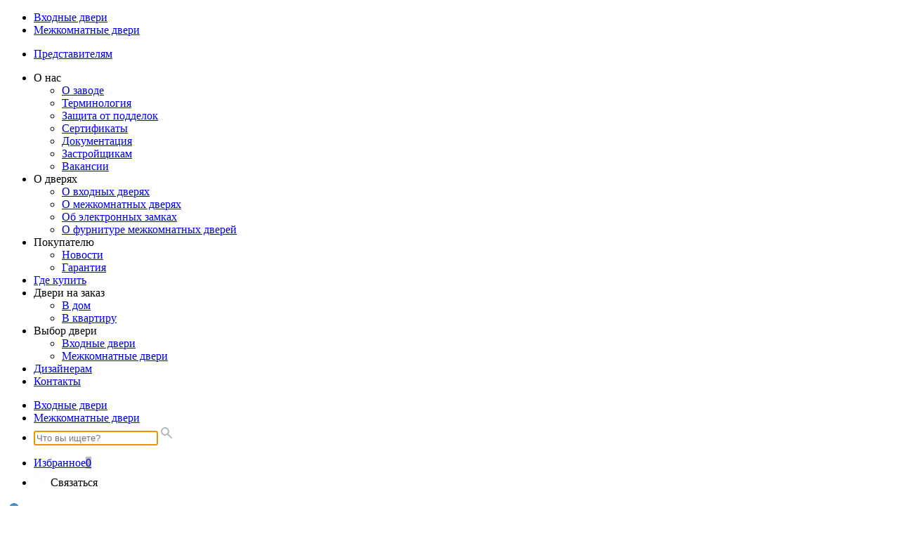

--- FILE ---
content_type: text/html; charset=UTF-8
request_url: https://steelline.by/novosti/chetkaya-geometriya-otdelka-kvadro
body_size: 88781
content:
<!DOCTYPE html>
<html lang="ru">
<head>
    <meta charset="UTF-8">
    <meta http-equiv="X-UA-Compatible" content="IE=edge">
    <meta name="viewport" content="width=device-width, initial-scale=1">
            <title>
            Четкая геометрия: отделка «Квадро» для теплых входных дверей - Стальная Линия
        </title>
        <meta
                name="description"
                content="В отделке «Квадро» для теплых входных дверей Серии Хаски главным акцентом мы сделали строгость линий и кубических форм. Этой отделке присущи лаконичность и элегантность, она выглядит актуальной вне времени. Выбирайте входную дверь в каталоге готовых решен"
        />
        <meta
                name="keywords"
                content="отделка «Квадро» для теплых входных дверей"
        />
        <meta
                name="robots"
                content="index, follow"
        />
                <!-- google verification -->
    <meta name="google-site-verification" content="aJ-PFJgVLsk4qDnF9ig2bjnHpUn_pWDwjl-_BMpo6fY" />
    <!-- end google verification -->
    <link
            rel="preload"
            href="/assets/css/app.min.css?0.4.18"
            as="style"
    >
    <link
            rel="preload"
            href="/assets/js/app.min.js?0.4.18"
            as="script"
    >
    <link
            sizes="16x16"
            rel="shortcut icon"
            type="image/png"
            href="/assets/img/favicon-16x16.png"
    >
    <link
            sizes="32x32"
            rel="shortcut icon"
            type="image/png"
            href="/assets/img/favicon-32x32.png"
    >
    <link
            sizes="120x120"
            rel="apple-touch-icon"
            type="image/png"
            href="/assets/img/favicon-120x120.png"
    >
    <link
            sizes="128x128"
            rel="shortcut icon"
            type="image/png"
            href="/assets/img/favicon-128x128.png"
    >
    <link
            rel="stylesheet"
            type="text/css"
            href="/assets/css/app.min.css?0.4.18"
    >
            
    <!-- Yandex.Metrika counter -->
<script type="text/javascript">
  (function(m, e, t, r, i, k, a) {
    m[i]   = m[i] || function() {
      (m[i].a = m[i].a || []).push(arguments);
    };
    m[i].l = 1 * new Date();
    for (var j = 0; j < document.scripts.length; j++) {
      if (document.scripts[j].src === r) {
        return;
      }
    }
    k = e.createElement(t), a = e.getElementsByTagName(t)[0], k.async = 1, k.src = r, a.parentNode.insertBefore(k, a);
  })
  (window, document, 'script', 'https://mc.yandex.ru/metrika/tag.js', 'ym');

  ym(47794993, 'init', {
    clickmap:            true,
    trackLinks:          true,
    accurateTrackBounce: true,
    webvisor:            true,
    trackHash:           true,
    ecommerce:           'dataLayer',
  });
</script>
<noscript>
  <div><img src="https://mc.yandex.ru/watch/47794993" style="position:absolute; left:-9999px;" alt="" /></div>
</noscript>
<!-- /Yandex.Metrika counter -->

    <!-- Google Tag Manager -->
<script>(function(w, d, s, l, i) {
    w[l] = w[l] || [];
    w[l].push({
      'gtm.start':
             new Date().getTime(),
      event: 'gtm.js',
    });
    var f   = d.getElementsByTagName(s)[0],
        j   = d.createElement(s),
        dl  = l != 'dataLayer' ? '&l=' + l : '';
    j.async = true;
    j.src   =
      'https://www.googletagmanager.com/gtm.js?id=' + i + dl;
    f.parentNode.insertBefore(j, f);
  })(window, document, 'script', 'dataLayer', 'GTM-M6PM8PPD');</script>
<!-- End Google Tag Manager -->
    
    <!-- VK Pixel -->

<script type="text/javascript">
  var _tmr = window._tmr || (window._tmr = []);
  _tmr.push({id: "3249977", type: "pageView", start: (new Date()).getTime(), pid: "USER_ID"});
  (function (d, w, id) {
    if (d.getElementById(id)) return;
    var ts = d.createElement("script"); ts.type = "text/javascript"; ts.async = true; ts.id = id;
    ts.src = "https://top-fwz1.mail.ru/js/code.js";
    var f = function () {var s = d.getElementsByTagName("script")[0]; s.parentNode.insertBefore(ts, s);};
    if (w.opera == "[object Opera]") { d.addEventListener("DOMContentLoaded", f, false); } else { f(); }
  })(document, window, "tmr-code");
</script>
<noscript><div><img src="https://top-fwz1.mail.ru/counter?id=3249977;js=na" style="position:absolute;left:-9999px;" alt="Top.Mail.Ru" /></div></noscript>

<!-- End VK Pixel -->
    

    <link rel="preconnect" href="https://fonts.googleapis.com">
    <link rel="preconnect" href="https://fonts.gstatic.com" crossorigin>

    <link
            href="https://fonts.googleapis.com/css2?family=Lato:ital,wght@0,100;0,300;0,400;0,700;0,900;1,100;1,300;1,400;1,700;1,900&family=Manrope:wght@200..800&family=Open+Sans:ital,wght@0,300..800;1,300..800&display=swap"
            rel="stylesheet"
    >

    <!-- Marquiz script start -->
    <script>
      (function(w, d, s, o) {
        var j    = d.createElement(s);
        j.async  = true;
        j.src    = '//script.marquiz.ru/v2.js';
        j.onload = function() {
          if (document.readyState !== 'loading') {
            Marquiz.init(o);
          } else {
            document.addEventListener('DOMContentLoaded', function() {
              Marquiz.init(o);
            });
          }
        };
        d.head.insertBefore(j, d.head.firstElementChild);
      })(window, document, 'script', {
          host:            '//quiz.marquiz.ru',
          region:          'ru',
          id:              '673c39c3c5d75c0026aed988',
          autoOpen:        false,
          autoOpenFreq:    'once',
          openOnExit:      false,
          disableOnMobile: false,
        },
      );
    </script>
    <!-- Marquiz script end -->

    <!-- Marquiz interior script start -->
    <script>
      (function(w, d, s, o) {
        var j    = d.createElement(s);
        j.async  = true;
        j.src    = '//script.marquiz.ru/v2.js';
        j.onload = function() {
          if (document.readyState !== 'loading') {
            Marquiz.init(o);
          } else {
            document.addEventListener('DOMContentLoaded', function() {
              Marquiz.init(o);
            });
          }
        };
        d.head.insertBefore(j, d.head.firstElementChild);
      })(window, document, 'script', {
          host:            '//quiz.marquiz.ru',
          region:          'ru',
          id:              '67d7f0f4b3dc1e0019149bd4',
          autoOpen:        false,
          autoOpenFreq:    'once',
          openOnExit:      false,
          disableOnMobile: false,
        },
      );
    </script>
    <!-- Marquiz interior script end -->
</head>
<body>
<script type="application/json" id="js-react-on-rails-context">{"serverSide":false,"href":"https:\/\/steelline.by\/novosti\/chetkaya-geometriya-otdelka-kvadro","location":"\/novosti\/chetkaya-geometriya-otdelka-kvadro","scheme":"https","host":"steelline.by","port":443,"base":"","pathname":"\/novosti\/chetkaya-geometriya-otdelka-kvadro","search":null}</script><script type="application/json" data-js-react-on-rails-store="SteellineStore">{"common":{"page":{"headImage":null,"id":17,"urlKey":"novosti","template":"news","isIndexed":true,"contactButtonName":null,"inCatalogLink":null,"inCatalogLabel":null,"promotionBanner":null,"promotionLink":null,"label":"\u041d\u043e\u0432\u043e\u0441\u0442\u0438, \u0430\u043a\u0446\u0438\u0438 \u0438 \u043f\u043e\u043b\u0435\u0437\u043d\u044b\u0435 \u0441\u0442\u0430\u0442\u044c\u0438","content":"{\"PAGE_TYPE\":\"STATIC_PAGE\",\"PAGE_TABS\":null,\"SECTIONS\":[]}","metaTitle":"\u041d\u043e\u0432\u043e\u0441\u0442\u0438, \u0430\u043a\u0446\u0438\u0438 \u0438 \u043f\u043e\u043b\u0435\u0437\u043d\u044b\u0435 \u0441\u0442\u0430\u0442\u044c\u0438 - \u0421\u0442\u0430\u043b\u044c\u043d\u0430\u044f \u041b\u0438\u043d\u0438\u044f...","metaKeywords":"\u043d\u043e\u0432\u043e\u0441\u0442\u0438, \u0430\u043a\u0446\u0438\u0438, \u0441\u0442\u0430\u0442\u044c\u0438, \u0441\u0442\u0430\u043b\u044c\u043d\u0430\u044f \u043b\u0438\u043d\u0438\u044f, \u0432\u0445\u043e\u0434\u043d\u044b\u0435 \u0434\u0432\u0435\u0440\u0438...","metaDescription":"\u0427\u0438\u0442\u0430\u0439\u0442\u0435 \u0441\u0432\u0435\u0436\u0438\u0435 \u043d\u043e\u0432\u043e\u0441\u0442\u0438 \u043e \u0442\u0440\u0435\u043d\u0434\u0430\u0445 \u0434\u0438\u0437\u0430\u0439\u043d\u0430 \u0438\u043d\u0442\u0435\u0440\u044c\u0435\u0440\u043e\u0432, \u043d\u043e\u0432\u044b\u0445 \u043c\u043e\u0434\u0435\u043b\u044f\u0445 \u0434\u0432\u0435\u0440\u0435\u0439 \u043a\u043b\u0430\u0441\u0441\u0438\u0447\u0435\u0441\u043a\u043e\u0433\u043e \u0438 \u0441\u043e\u0432\u0440\u0435\u043c\u0435\u043d\u043d\u043e\u0433\u043e \u0434\u0438\u0437\u0430\u0439\u043d\u0430, \u0430\u043a\u0442\u0443\u0430\u043b\u044c\u043d\u044b\u0445 \u043e\u0442\u0434\u0435\u043b\u043a\u0430\u0445 \u0438 \u0441\u043e\u0432\u0440\u0435\u043c\u0435\u043d\u043d\u044b\u0445 \u0442\u0435\u0445\u043d\u043e\u043b\u043e\u0433\u0438\u044f\u0445 \u043f\u0440\u043e\u0438\u0437\u0432\u043e\u0434\u0441\u0442\u0432\u0430....","metaCanonical":""},"pages":[{"id":1,"label":"\u041a\u0430\u0442\u0430\u043b\u043e\u0433","metaTitle":"\u041a\u0430\u0442\u0430\u043b\u043e\u0433...","urlKey":"vhodnye-dveri","template":"vhodnye-dveri","isActive":true,"inCatalogLink":null,"inCatalogLabel":null,"contactButtonName":null},{"id":2,"label":"\u0414\u0432\u0435\u0440\u0438 \u043d\u0430 \u0437\u0430\u043a\u0430\u0437","metaTitle":"\u0414\u0432\u0435\u0440\u0438 \u043d\u0430 \u0437\u0430\u043a\u0430\u0437...","urlKey":"individualnye-dveri","template":"individualnye-dveri","isActive":true,"inCatalogLink":null,"inCatalogLabel":null,"contactButtonName":null},{"id":3,"label":"\u041e \u0437\u0430\u0432\u043e\u0434\u0435","metaTitle":"\u041e \u0437\u0430\u0432\u043e\u0434\u0435 \u0421\u0442\u0430\u043b\u044c\u043d\u0430\u044f \u041b\u0438\u043d\u0438\u044f \u2014 \u043f\u0440\u043e\u0438\u0437\u0432\u043e\u0434\u0441\u0442\u0432\u043e \u043c\u0435\u0442\u0430\u043b\u043b\u0438\u0447\u0435\u0441\u043a\u0438\u0445 \u0434\u0432\u0435\u0440\u0435\u0439","urlKey":"o-zavode","template":"about","isActive":true,"inCatalogLink":null,"inCatalogLabel":null,"contactButtonName":null},{"id":4,"label":"\u041e \u043f\u0440\u043e\u0434\u0443\u043a\u0442\u0435","metaTitle":"\u041e \u043f\u0440\u043e\u0434\u0443\u043a\u0442\u0435...","urlKey":"about-product","template":"static","isActive":true,"inCatalogLink":null,"inCatalogLabel":null,"contactButtonName":null},{"id":6,"label":"\u0414\u043e\u0441\u0442\u0430\u0432\u043a\u0430","metaTitle":"\u0414\u043e\u0441\u0442\u0430\u0432\u043a\u0430 - \u0421\u0442\u0430\u043b\u044c\u043d\u0430\u044f \u041b\u0438\u043d\u0438\u044f...","urlKey":"dostavka","template":"delivery","isActive":true,"inCatalogLink":null,"inCatalogLabel":null,"contactButtonName":null},{"id":8,"label":"\u041e\u043f\u043b\u0430\u0442\u0430","metaTitle":"\u041e\u043f\u043b\u0430\u0442\u0430 - \u0421\u0442\u0430\u043b\u044c\u043d\u0430\u044f \u041b\u0438\u043d\u0438\u044f...","urlKey":"oplata","template":"pay","isActive":true,"inCatalogLink":null,"inCatalogLabel":null,"contactButtonName":null},{"id":9,"label":"\u041a\u0430\u043a \u0432\u044b\u0431\u0440\u0430\u0442\u044c \u0434\u0432\u0435\u0440\u044c?","metaTitle":"\u041a\u0430\u043a \u0432\u044b\u0431\u0440\u0430\u0442\u044c \u0432\u0445\u043e\u0434\u043d\u0443\u044e \u0434\u0432\u0435\u0440\u044c? - \u0421\u0442\u0430\u043b\u044c\u043d\u0430\u044f \u041b\u0438\u043d\u0438\u044f...","urlKey":"kak-vybrat-vhodnuyu-dver","template":"how-choice-door","isActive":true,"inCatalogLink":null,"inCatalogLabel":null,"contactButtonName":null},{"id":10,"label":"\u0412\u043e\u043f\u0440\u043e\u0441\u044b","metaTitle":"\u0412\u043e\u043f\u0440\u043e\u0441\u044b \u043e \u0432\u0445\u043e\u0434\u043d\u044b\u0445 \u0434\u0432\u0435\u0440\u044f\u0445 \u2014 \u0443\u0441\u0442\u0430\u043d\u043e\u0432\u043a\u0430 \u0438 \u044d\u043a\u0441\u043f\u043b\u0443\u0430\u0442\u0430\u0446\u0438\u044f | \u0421\u0442\u0430\u043b\u044c\u043d\u0430\u044f \u043b\u0438\u043d\u0438\u044f","urlKey":"voprosy-o-vhodnyh-dveryah","template":"questions","isActive":true,"inCatalogLink":null,"inCatalogLabel":null,"contactButtonName":null},{"id":11,"label":"\u0422\u0435\u0440\u043c\u0438\u043d\u043e\u043b\u043e\u0433\u0438\u044f","metaTitle":"\u0422\u0435\u0440\u043c\u0438\u043d\u043e\u043b\u043e\u0433\u0438\u044f \u0432\u0445\u043e\u0434\u043d\u044b\u0445 \u0434\u0432\u0435\u0440\u0435\u0439, \u043e\u0431\u044a\u044f\u0441\u043d\u044f\u0435\u043c \u043f\u0440\u043e\u0441\u0442\u044b\u043c\u0438 \u0441\u043b\u043e\u0432\u0430\u043c\u0438 | \u0421\u0442\u0430\u043b\u044c\u043d\u0430\u044f \u043b\u0438\u043d\u0438\u044f","urlKey":"terminologiya-vhodnyh-dverey","template":"terminology","isActive":true,"inCatalogLink":null,"inCatalogLabel":null,"contactButtonName":null},{"id":12,"label":"\u0413\u0430\u0440\u0430\u043d\u0442\u0438\u044f","metaTitle":"\u0413\u0430\u0440\u0430\u043d\u0442\u0438\u044f 2 \u0433\u043e\u0434\u0430 \u043d\u0430 \u0432\u0445\u043e\u0434\u043d\u044b\u0435 \u0434\u0432\u0435\u0440\u0438 \u2014 \u043d\u0430\u0434\u0435\u0436\u043d\u043e\u0441\u0442\u044c \u0438 \u043a\u0430\u0447\u0435\u0441\u0442\u0432\u043e \u043e\u0442 \u00ab\u0421\u0442\u0430\u043b\u044c\u043d\u043e\u0439 \u043b\u0438\u043d\u0438\u0438\u00bb","urlKey":"garantiya","template":"guarantee","isActive":true,"inCatalogLink":null,"inCatalogLabel":null,"contactButtonName":null},{"id":13,"label":"\u0417\u0430\u0449\u0438\u0442\u0430 \u043e\u0442 \u043f\u043e\u0434\u0434\u0435\u043b\u043e\u043a","metaTitle":"\u0417\u0430\u0449\u0438\u0442\u0430 \u043e\u0442 \u043f\u043e\u0434\u0434\u0435\u043b\u043e\u043a \u0432\u0445\u043e\u0434\u043d\u044b\u0445 \u0434\u0432\u0435\u0440\u0435\u0439 \u00ab\u0421\u0442\u0430\u043b\u044c\u043d\u0430\u044f \u043b\u0438\u043d\u0438\u044f\u00bb","urlKey":"zashhita","template":"protection","isActive":true,"inCatalogLink":null,"inCatalogLabel":null,"contactButtonName":null},{"id":14,"label":"\u0421\u0435\u0440\u0442\u0438\u0444\u0438\u043a\u0430\u0442\u044b","metaTitle":"\u041d\u0430\u0433\u0440\u0430\u0434\u044b \u0438 \u0441\u0435\u0440\u0442\u0438\u0444\u0438\u043a\u0430\u0442\u044b \u043a\u0430\u0447\u0435\u0441\u0442\u0432\u0430 \u0434\u0432\u0435\u0440\u0435\u0439 \u00ab\u0421\u0442\u0430\u043b\u044c\u043d\u0430\u044f \u043b\u0438\u043d\u0438\u044f\u00bb","urlKey":"sertifikaty","template":"certificates","isActive":true,"inCatalogLink":null,"inCatalogLabel":null,"contactButtonName":null},{"id":15,"label":"\u0414\u043e\u043a\u0443\u043c\u0435\u043d\u0442\u0430\u0446\u0438\u044f","metaTitle":"\u0421\u043a\u0430\u0447\u0430\u0442\u044c \u0442\u0435\u0445\u043f\u0430\u0441\u043f\u043e\u0440\u0442\u0430 \u043d\u0430 \u043c\u0435\u0442\u0430\u043b\u043b\u0438\u0447\u0435\u0441\u043a\u0438\u0435 \u0434\u0432\u0435\u0440\u0438 \u00ab\u0421\u0442\u0430\u043b\u044c\u043d\u0430\u044f \u043b\u0438\u043d\u0438\u044f\u00bb","urlKey":"dokumentaciya","template":"documentation","isActive":true,"inCatalogLink":null,"inCatalogLabel":null,"contactButtonName":null},{"id":17,"label":"\u041d\u043e\u0432\u043e\u0441\u0442\u0438, \u0430\u043a\u0446\u0438\u0438 \u0438 \u043f\u043e\u043b\u0435\u0437\u043d\u044b\u0435 \u0441\u0442\u0430\u0442\u044c\u0438","metaTitle":"\u041d\u043e\u0432\u043e\u0441\u0442\u0438, \u0430\u043a\u0446\u0438\u0438 \u0438 \u043f\u043e\u043b\u0435\u0437\u043d\u044b\u0435 \u0441\u0442\u0430\u0442\u044c\u0438 - \u0421\u0442\u0430\u043b\u044c\u043d\u0430\u044f \u041b\u0438\u043d\u0438\u044f...","urlKey":"novosti","template":"news","isActive":true,"inCatalogLink":null,"inCatalogLabel":null,"contactButtonName":null},{"id":18,"label":"\u0413\u0434\u0435 \u043a\u0443\u043f\u0438\u0442\u044c?","metaTitle":"\u0413\u0434\u0435 \u043a\u0443\u043f\u0438\u0442\u044c? - \u0421\u0442\u0430\u043b\u044c\u043d\u0430\u044f \u041b\u0438\u043d\u0438\u044f...","urlKey":"gde-kupit-kontakty","template":"where-buy","isActive":true,"inCatalogLink":null,"inCatalogLabel":null,"contactButtonName":null},{"id":19,"label":"\u041a\u043e\u043d\u0442\u0430\u043a\u0442\u044b","metaTitle":"\u041a\u043e\u043d\u0442\u0430\u043a\u0442\u044b \u00ab\u0421\u0442\u0430\u043b\u044c\u043d\u0430\u044f \u043b\u0438\u043d\u0438\u044f\u00bb \u2014 \u043a\u043e\u043d\u0441\u0443\u043b\u044c\u0442\u0430\u0446\u0438\u044f \u0438 \u043f\u043e\u043c\u043e\u0449\u044c \u0432 \u0432\u044b\u0431\u043e\u0440\u0435 \u0434\u0432\u0435\u0440\u0435\u0439","urlKey":"kontakty","template":"contacts","isActive":true,"inCatalogLink":null,"inCatalogLabel":null,"contactButtonName":null},{"id":22,"label":"\u041f\u043e\u043b\u0438\u0442\u0438\u043a\u0430 \u0432 \u043e\u0442\u043d\u043e\u0448\u0435\u043d\u0438\u0438 \u043e\u0431\u0440\u0430\u0431\u043e\u0442\u043a\u0438 \u0444\u0430\u0439\u043b\u043e\u0432 \u043a\u0443\u043a\u0438","metaTitle":"\u041f\u043e\u043b\u0438\u0442\u0438\u043a\u0430 \u0432 \u043e\u0442\u043d\u043e\u0448\u0435\u043d\u0438\u0438 \u043e\u0431\u0440\u0430\u0431\u043e\u0442\u043a\u0438 \u0444\u0430\u0439\u043b\u043e\u0432 \u043a\u0443\u043a\u0438 - \u0421\u0442\u0430\u043b\u044c\u043d\u0430\u044f \u041b\u0438\u043d\u0438\u044f...","urlKey":"politika-v-otnoshenii-obrabotki-fajlov-kuki","template":"cookies-policy","isActive":true,"inCatalogLink":null,"inCatalogLabel":null,"contactButtonName":null},{"id":23,"label":"\u0421\u0435\u0440\u0438\u0438 \u0434\u0432\u0435\u0440\u0435\u0439 \u0434\u043b\u044f \u043a\u0432\u0430\u0440\u0442\u0438\u0440\u044b","metaTitle":"\u0421\u0435\u0440\u0438\u0438 \u0434\u043b\u044f \u043a\u0432\u0430\u0440\u0442\u0438\u0440\u044b - \u0421\u0442\u0430\u043b\u044c\u043d\u0430\u044f \u041b\u0438\u043d\u0438\u044f...","urlKey":"test","template":"about","isActive":true,"inCatalogLink":null,"inCatalogLabel":null,"contactButtonName":null},{"id":24,"label":"\u041e \u0432\u0445\u043e\u0434\u043d\u044b\u0445 \u0434\u0432\u0435\u0440\u044f\u0445","metaTitle":"\u041e \u0432\u0445\u043e\u0434\u043d\u044b\u0445 \u0434\u0432\u0435\u0440\u044f\u0445 - \u0421\u0442\u0430\u043b\u044c\u043d\u0430\u044f \u041b\u0438\u043d\u0438\u044f...","urlKey":"o-dveryah","template":"about-doors","isActive":true,"inCatalogLink":null,"inCatalogLabel":null,"contactButtonName":null},{"id":27,"label":"\u041e \u0434\u0432\u0435\u0440\u044f\u0445 | \u0417\u0430\u043c\u043a\u0438 | \u0421\u0443\u0432\u0430\u043b\u044c\u0434\u043d\u044b\u0439 + \u0426\u0438\u043b\u0438\u043d\u0434\u0440\u043e\u0432\u044b\u0439","metaTitle":"\u041e \u0437\u0430\u043c\u043a\u0430\u0445 \u0434\u043b\u044f \u0432\u0445\u043e\u0434\u043d\u044b\u0445 \u0434\u0432\u0435\u0440\u0435\u0439: \u0441\u0443\u0432\u0430\u043b\u044c\u0434\u043d\u044b\u0439 \u0438 \u0446\u0438\u043b\u0438\u043d\u0434\u0440\u043e\u0432\u044b\u0439 \u0442\u0438\u043f \u043a\u043e\u043c\u0431\u0438\u043d\u0430\u0446\u0438\u0439","urlKey":"o-dveryah\/zamki\/suvaldnyj-czilindrovyj","template":"about-doors","isActive":true,"inCatalogLink":null,"inCatalogLabel":null,"contactButtonName":null},{"id":28,"label":"\u041e \u0434\u0432\u0435\u0440\u044f\u0445 | \u0424\u0443\u0440\u043d\u0438\u0442\u0443\u0440\u0430 | \u0420\u0443\u0447\u043a\u0438 | \u0425\u0440\u043e\u043c","metaTitle":"\u041e \u0440\u0443\u0447\u043a\u0430\u0445 \u0434\u043b\u044f \u0432\u0445\u043e\u0434\u043d\u044b\u0445 \u0434\u0432\u0435\u0440\u0435\u0439 \u2014 \u0445\u0440\u043e\u043c\u0438\u0440\u043e\u0432\u0430\u043d\u043d\u043e\u0435 \u043f\u043e\u043a\u0440\u044b\u0442\u0438\u0435 \u0438 \u043a\u0430\u0447\u0435\u0441\u0442\u0432\u043e","urlKey":"o-dveryah\/furnitura\/ruchki\/hrom","template":"about-doors","isActive":true,"inCatalogLink":null,"inCatalogLabel":null,"contactButtonName":null},{"id":29,"label":"\u041e \u0434\u0432\u0435\u0440\u044f\u0445 | \u041e\u0442\u0434\u0435\u043b\u043a\u0430 | \u0412 \u0434\u043e\u043c | SteelTex\u00ae","metaTitle":"\u041e \u043e\u0442\u0434\u0435\u043b\u043a\u0435 \u0432 \u0434\u043e\u043c SteelTex \u0434\u043b\u044f \u0432\u0445\u043e\u0434\u043d\u044b\u0445 \u0434\u0432\u0435\u0440\u0435\u0439 \u2014 \u0441\u0442\u043e\u0439\u043a\u043e\u0441\u0442\u044c \u0438 \u0441\u0442\u0438\u043b\u044c","urlKey":"o-dveryah\/otdelki\/v-dom\/steeltex","template":"about-doors","isActive":true,"inCatalogLink":"\/vhodnye-dveri\/v-dom-s-otdelkoy-steeltex","inCatalogLabel":null,"contactButtonName":null},{"id":30,"label":"\u041e \u0434\u0432\u0435\u0440\u044f\u0445 | \u041e\u043a\u043d\u0430 \u0438 \u0432\u0438\u0442\u0440\u0430\u0436\u0438 | \u041e\u043a\u043d\u0430","metaTitle":"\u041e \u0434\u0432\u0435\u0440\u044f\u0445 \u0441 \u043e\u043a\u043d\u0430\u043c\u0438 \u0441 \u0437\u0430\u0449\u0438\u0442\u043e\u0439 \u043e\u0442 \u043f\u043e\u0441\u0442\u043e\u0440\u043e\u043d\u043d\u0438\u0445 \u0433\u043b\u0430\u0437 \u0438 \u043f\u043e\u0432\u0440\u0435\u0436\u0434\u0435\u043d\u0438\u0439","urlKey":"o-dveryah\/okna-vitrazhi\/okna","template":"about-doors","isActive":true,"inCatalogLink":null,"inCatalogLabel":null,"contactButtonName":null},{"id":31,"label":"\u041e \u0434\u0432\u0435\u0440\u044f\u0445 | \u0414\u043e\u0431\u043e\u0440\u044b","metaTitle":"\u041e \u0434\u043e\u0431\u043e\u0440\u0430\u0445 \u0434\u043b\u044f \u0432\u0445\u043e\u0434\u043d\u044b\u0445 \u0434\u0432\u0435\u0440\u0435\u0439 \u0438\u0437 MDF \u0441 \u043f\u043e\u043a\u0440\u044b\u0442\u0438\u0435\u043c \u043f\u0440\u043e\u0442\u0438\u0432 \u0446\u0430\u0440\u0430\u043f\u0438\u043d","urlKey":"o-dveryah\/dobory","template":"about-doors","isActive":true,"inCatalogLink":null,"inCatalogLabel":null,"contactButtonName":null},{"id":32,"label":"\u041e \u0434\u0432\u0435\u0440\u044f\u0445 | \u041f\u043e\u0440\u0442\u0430\u043b\u044b","metaTitle":"\u041e \u043f\u043e\u0440\u0442\u0430\u043b\u0430\u0445 \u0438 \u043d\u0430\u043b\u0438\u0447\u043d\u0438\u043a\u0430\u0445 \u0434\u043b\u044f \u0432\u0445\u043e\u0434\u043d\u044b\u0445 \u0434\u0432\u0435\u0440\u0435\u0439 \u0441 \u0433\u0430\u0440\u043c\u043e\u043d\u0438\u0447\u043d\u044b\u043c \u0434\u0438\u0437\u0430\u0439\u043d\u043e\u043c","urlKey":"o-dveryah\/portaly","template":"about-doors","isActive":true,"inCatalogLink":null,"inCatalogLabel":null,"contactButtonName":null},{"id":33,"label":"\u041e \u0434\u0432\u0435\u0440\u044f\u0445 | \u0414\u043e\u043f\u043e\u043f\u0446\u0438\u0438 | \u0413\u0435\u0440\u043a\u043e\u043d\u044b","metaTitle":"\u041e \u0433\u0435\u0440\u043a\u043e\u043d\u0430\u0445 \u0434\u043b\u044f \u0432\u0445\u043e\u0434\u043d\u044b\u0445 \u0434\u0432\u0435\u0440\u0435\u0439 \u2013 \u0437\u0430\u0449\u0438\u0442\u0430 \u043e\u0442 \u0432\u0437\u043b\u043e\u043c\u0430 \u0438 \u043d\u0430\u0434\u0435\u0436\u043d\u043e\u0441\u0442\u044c","urlKey":"o-dveryah\/dopopczii\/gerkony","template":"about-doors","isActive":true,"inCatalogLink":null,"inCatalogLabel":null,"contactButtonName":null},{"id":35,"label":"\u0412\u0435\u0440\u0438\u0444\u0438\u043a\u0430\u0446\u0438\u044f","metaTitle":"\u0412\u0435\u0440\u0438\u0444\u0438\u043a\u0430\u0446\u0438\u044f - \u0421\u0442\u0430\u043b\u044c\u043d\u0430\u044f \u041b\u0438\u043d\u0438\u044f...","urlKey":"verify","template":"verification","isActive":true,"inCatalogLink":null,"inCatalogLabel":null,"contactButtonName":null},{"id":46,"label":"\u041a\u0430\u0440\u0442\u0430 \u0441\u0430\u0439\u0442\u0430","metaTitle":"\u041a\u0430\u0440\u0442\u0430 \u0441\u0430\u0439\u0442\u0430 - \u0421\u0442\u0430\u043b\u044c\u043d\u0430\u044f \u041b\u0438\u043d\u0438\u044f...","urlKey":"sitemap","template":"sitemap","isActive":true,"inCatalogLink":null,"inCatalogLabel":null,"contactButtonName":null},{"id":47,"label":"\u041e \u0434\u0432\u0435\u0440\u044f\u0445 | \u041e \u0434\u0432\u0435\u0440\u044f\u0445 | \u0412 \u043a\u0432\u0430\u0440\u0442\u0438\u0440\u0443 | \u0421\u0435\u0440\u0438\u044f 73","metaTitle":"\u041e \u0432\u0445\u043e\u0434\u043d\u044b\u0445 \u0434\u0432\u0435\u0440\u044f\u0445 \u0432 \u043a\u0432\u0430\u0440\u0442\u0438\u0440\u0443: \u0441\u0435\u0440\u0438\u044f 73 \u0441 \u0437\u0430\u0449\u0438\u0442\u043e\u0439 | \u0421\u0442\u0430\u043b\u044c\u043d\u0430\u044f \u041b\u0438\u043d\u0438\u044f","urlKey":"o-dveryah\/dveri\/v-kvartiru\/seriya-73","template":"about-doors","isActive":true,"inCatalogLink":null,"inCatalogLabel":null,"contactButtonName":null},{"id":48,"label":"\u041e \u0434\u0432\u0435\u0440\u044f\u0445 | \u041e \u0434\u0432\u0435\u0440\u044f\u0445 | \u0412 \u043a\u0432\u0430\u0440\u0442\u0438\u0440\u0443 | \u0421\u0435\u0440\u0438\u044f 82","metaTitle":"\u041e \u0432\u0445\u043e\u0434\u043d\u044b\u0445 \u0434\u0432\u0435\u0440\u044f\u0445 \u0432 \u043a\u0432\u0430\u0440\u0442\u0438\u0440\u0443 \u0441\u0435\u0440\u0438\u0438 82 \u2014 \u0432\u044b\u0441\u043e\u043a\u0430\u044f \u0448\u0443\u043c\u043e\u0438\u0437\u043e\u043b\u044f\u0446\u0438\u044f \u0438 \u043a\u043e\u043c\u0444\u043e\u0440\u0442","urlKey":"o-dveryah\/dveri\/v-kvartiru\/seriya-82","template":"about-doors","isActive":true,"inCatalogLink":null,"inCatalogLabel":null,"contactButtonName":null},{"id":49,"label":"\u041e \u0434\u0432\u0435\u0440\u044f\u0445 | \u041e \u0434\u0432\u0435\u0440\u044f\u0445 | \u0412 \u043a\u0432\u0430\u0440\u0442\u0438\u0440\u0443 | \u0421\u0435\u0440\u0438\u044f 94","metaTitle":"\u041e \u0432\u0445\u043e\u0434\u043d\u044b\u0445 \u0434\u0432\u0435\u0440\u044f\u0445 \u0432 \u043a\u0432\u0430\u0440\u0442\u0438\u0440\u0443: \u0441\u0435\u0440\u0438\u044f 94 \u2014 \u0442\u0435\u043f\u043b\u043e \u0438 \u0431\u0435\u0437\u043e\u043f\u0430\u0441\u043d\u043e\u0441\u0442\u044c","urlKey":"o-dveryah\/dveri\/v-kvartiru\/seriya-94","template":"about-doors","isActive":true,"inCatalogLink":null,"inCatalogLabel":null,"contactButtonName":null},{"id":50,"label":"\u041e \u0434\u0432\u0435\u0440\u044f\u0445 | \u041e \u0434\u0432\u0435\u0440\u044f\u0445 | \u0412 \u043a\u0432\u0430\u0440\u0442\u0438\u0440\u0443 | \u0421\u0435\u0440\u0438\u044f 100","metaTitle":"\u041e \u0432\u0445\u043e\u0434\u043d\u044b\u0445 \u0434\u0432\u0435\u0440\u044f\u0445 \u0432 \u043a\u0432\u0430\u0440\u0442\u0438\u0440\u0443: \u0441\u0435\u0440\u0438\u044f 100. \u0421\u043e\u0441\u0442\u0430\u0432 | \u0421\u0442\u0430\u043b\u044c\u043d\u0430\u044f \u041b\u0438\u043d\u0438\u044f","urlKey":"o-dveryah\/dveri\/v-kvartiru\/seriya-100","template":"about-doors","isActive":true,"inCatalogLink":null,"inCatalogLabel":null,"contactButtonName":null},{"id":51,"label":"\u041e \u0434\u0432\u0435\u0440\u044f\u0445 | \u041e \u0434\u0432\u0435\u0440\u044f\u0445 | \u0412 \u043a\u0432\u0430\u0440\u0442\u0438\u0440\u0443","metaTitle":"\u041e \u0434\u0432\u0435\u0440\u044f\u0445 | \u041e \u0434\u0432\u0435\u0440\u044f\u0445 | \u0412 \u043a\u0432\u0430\u0440\u0442\u0438\u0440\u0443 - \u0421\u0442\u0430\u043b\u044c\u043d\u0430\u044f \u041b\u0438\u043d\u0438\u044f...","urlKey":"o-dveryah\/dveri\/v-kvartiru","template":"about-doors","isActive":true,"inCatalogLink":null,"inCatalogLabel":null,"contactButtonName":null},{"id":52,"label":"\u041e \u0434\u0432\u0435\u0440\u044f\u0445 | \u041e \u0434\u0432\u0435\u0440\u044f\u0445 | \u0412 \u0434\u043e\u043c | \u0421\u0435\u0440\u0438\u044f 73\u0423","metaTitle":"\u041e \u0432\u0445\u043e\u0434\u043d\u044b\u0445 \u0434\u0432\u0435\u0440\u044f\u0445 \u0432 \u0434\u043e\u043c \u0441\u0442\u0430\u043b\u044c\u043d\u044b\u0435: \u0441\u0435\u0440\u0438\u044f 73\u0423. \u0421\u043e\u0441\u0442\u0430\u0432 | \u0421\u0442\u0430\u043b\u044c\u043d\u0430\u044f \u041b\u0438\u043d\u0438\u044f","urlKey":"o-dveryah\/dveri\/stalnye\/seriya-73u","template":"about-doors","isActive":true,"inCatalogLink":null,"inCatalogLabel":null,"contactButtonName":null},{"id":53,"label":"\u041e \u0434\u0432\u0435\u0440\u044f\u0445 | \u041e \u0434\u0432\u0435\u0440\u044f\u0445 | \u0412 \u0434\u043e\u043c | \u0421\u0435\u0440\u0438\u044f 82\u0423","metaTitle":"\u041e \u0432\u0445\u043e\u0434\u043d\u044b\u0445 \u0434\u0432\u0435\u0440\u044f\u0445 \u0432 \u0434\u043e\u043c \u0441\u0442\u0430\u043b\u044c\u043d\u044b\u0435: \u0441\u0435\u0440\u0438\u044f 82\u0423. \u0421\u043e\u0441\u0442\u0430\u0432 | \u0421\u0442\u0430\u043b\u044c\u043d\u0430\u044f \u041b\u0438\u043d\u0438\u044f","urlKey":"o-dveryah\/dveri\/stalnye\/seriya-82u","template":"about-doors","isActive":true,"inCatalogLink":null,"inCatalogLabel":null,"contactButtonName":null},{"id":54,"label":"\u041e \u0434\u0432\u0435\u0440\u044f\u0445 | \u041e \u0434\u0432\u0435\u0440\u044f\u0445 | \u0412 \u0434\u043e\u043c | \u0421\u0435\u0440\u0438\u044f 94\u0423","metaTitle":"\u041e \u0432\u0445\u043e\u0434\u043d\u044b\u0445 \u0434\u0432\u0435\u0440\u044f\u0445 \u0432 \u0434\u043e\u043c \u0441\u0442\u0430\u043b\u044c\u043d\u044b\u0435 \u0441\u0435\u0440\u0438\u0438 94\u0423 \u0441 \u0443\u0442\u0435\u043f\u043b\u0435\u043d\u0438\u0435\u043c \u0438 \u0433\u0435\u0440\u043c\u0435\u0442\u0438\u0437\u0430\u0446\u0438\u0435\u0439","urlKey":"o-dveryah\/dveri\/stalnye\/seriya-94u","template":"about-doors","isActive":true,"inCatalogLink":null,"inCatalogLabel":null,"contactButtonName":null},{"id":55,"label":"\u041e \u0434\u0432\u0435\u0440\u044f\u0445 | \u041e \u0434\u0432\u0435\u0440\u044f\u0445 | \u0412 \u0434\u043e\u043c | \u0421\u0435\u0440\u0438\u044f 92\u0423\u0422","metaTitle":"\u041e \u0432\u0445\u043e\u0434\u043d\u044b\u0445 \u0434\u0432\u0435\u0440\u044f\u0445 \u0432 \u0434\u043e\u043c \u0441\u0442\u0430\u043b\u044c\u043d\u044b\u0435: \u0441\u0435\u0440\u0438\u044f 92\u0423\u0422 \u0441 \u0430\u043d\u0442\u0438\u043a\u043e\u0440\u0440\u043e\u0437\u0438\u0439\u043d\u043e\u0439 \u0437\u0430\u0449\u0438\u0442\u043e\u0439","urlKey":"o-dveryah\/dveri\/stalnye\/seriya-92ut","template":"about-doors","isActive":true,"inCatalogLink":null,"inCatalogLabel":null,"contactButtonName":null},{"id":56,"label":"\u041e \u0434\u0432\u0435\u0440\u044f\u0445 | \u041e \u0434\u0432\u0435\u0440\u044f\u0445 | \u0412 \u0434\u043e\u043c | \u0421\u0435\u0440\u0438\u044f 100\u0423(\u0422)","metaTitle":"\u041e \u0432\u0445\u043e\u0434\u043d\u044b\u0445 \u0434\u0432\u0435\u0440\u044f\u0445 \u0432 \u0434\u043e\u043c \u0441\u0442\u0430\u043b\u044c\u043d\u044b\u0435: \u0441\u0435\u0440\u0438\u044f 100\u0423(\u0422) \u0441 \u0442\u0435\u0440\u043c\u043e\u0437\u0430\u0449\u0438\u0442\u043e\u0439","urlKey":"o-dveryah\/dveri\/stalnye\/seriya-100ut","template":"about-doors","isActive":true,"inCatalogLink":null,"inCatalogLabel":null,"contactButtonName":null},{"id":57,"label":"\u041e \u0434\u0432\u0435\u0440\u044f\u0445 | \u041e \u0434\u0432\u0435\u0440\u044f\u0445 | \u0412 \u0434\u043e\u043c | \u0425\u0430\u0441\u043a\u0438 \u0410","metaTitle":"\u0422\u0435\u043f\u043b\u0430\u044f \u0434\u0432\u0435\u0440\u044c \u0425\u0430\u0441\u043a\u0438 A \u0441 \u0437\u0430\u0449\u0438\u0442\u043e\u0439 \u043e\u0442 \u043f\u0440\u043e\u043c\u0435\u0440\u0437\u0430\u043d\u0438\u044f\u043b\u0438 | \u0421\u0442\u0430\u043b\u044c\u043d\u0430\u044f \u043b\u0438\u043d\u0438\u044f","urlKey":"o-dveryah\/dveri\/kombinirovannye\/seriya-haski-a","template":"about-doors","isActive":true,"inCatalogLink":null,"inCatalogLabel":null,"contactButtonName":null},{"id":58,"label":"\u041e \u0434\u0432\u0435\u0440\u044f\u0445 | \u041e \u0434\u0432\u0435\u0440\u044f\u0445 | \u0412 \u0434\u043e\u043c | \u0425\u0430\u0441\u043a\u0438 \u0412","metaTitle":"\u041e \u0432\u0445\u043e\u0434\u043d\u044b\u0445 \u043a\u043e\u043c\u0431\u0438\u043d\u0438\u0440\u043e\u0432\u0430\u043d\u043d\u044b\u0445 \u0434\u0432\u0435\u0440\u044f\u0445 \u0432 \u0434\u043e\u043c: \u0441\u0435\u0440\u0438\u044f \u0425\u0430\u0441\u043a\u0438 B. \u0425\u0430\u0440\u0430\u043a\u0442\u0435\u0440\u0438\u0441\u0442\u0438\u043a\u0438","urlKey":"o-dveryah\/dveri\/kombinirovannye\/seriya-haski-b","template":"about-doors","isActive":true,"inCatalogLink":null,"inCatalogLabel":null,"contactButtonName":null},{"id":59,"label":"\u041e \u0434\u0432\u0435\u0440\u044f\u0445 | \u041e \u0434\u0432\u0435\u0440\u044f\u0445 | \u0412 \u0434\u043e\u043c | \u0425\u0430\u0441\u043a\u0438 PRO","metaTitle":"\u041e \u0432\u0445\u043e\u0434\u043d\u044b\u0445 \u0434\u0432\u0435\u0440\u044f\u0445 \u0432 \u0434\u043e\u043c \u043a\u043e\u043c\u0431\u0438\u043d\u0438\u0440\u043e\u0432\u0430\u043d\u043d\u044b\u0435: \u0441\u0435\u0440\u0438\u044f \u0425\u0430\u0441\u043a\u0438 PRO \u0441 \u0443\u0442\u0435\u043f\u043b\u0435\u043d\u0438\u0435\u043c","urlKey":"o-dveryah\/dveri\/kombinirovannye\/seriya-haski-pro","template":"about-doors","isActive":true,"inCatalogLink":null,"inCatalogLabel":null,"contactButtonName":null},{"id":60,"label":"\u041e \u0434\u0432\u0435\u0440\u044f\u0445 | \u041e \u0434\u0432\u0435\u0440\u044f\u0445 | \u041a\u043e\u043c\u0431\u0438\u043d\u0438\u0440\u043e\u0432\u0430\u043d\u043d\u044b\u0435","metaTitle":"\u041e \u0434\u0432\u0435\u0440\u044f\u0445 | \u041e \u0434\u0432\u0435\u0440\u044f\u0445 | \u041a\u043e\u043c\u0431\u0438\u043d\u0438\u0440\u043e\u0432\u0430\u043d\u043d\u044b\u0435 - \u0421\u0442\u0430\u043b\u044c\u043d\u0430\u044f \u041b\u0438\u043d\u0438\u044f...","urlKey":"o-dveryah\/dveri\/kombinirovannye","template":"about-doors","isActive":true,"inCatalogLink":null,"inCatalogLabel":null,"contactButtonName":null},{"id":61,"label":"\u041e \u0434\u0432\u0435\u0440\u044f\u0445 | \u041e \u0434\u0432\u0435\u0440\u044f\u0445 | \u0418\u043d\u0434\u0438\u0432\u0438\u0434\u0443\u0430\u043b\u044c\u043d\u044b\u0435","metaTitle":"\u0418\u0437\u0433\u043e\u0442\u043e\u0432\u043b\u0435\u043d\u0438\u0435 \u0432\u0445\u043e\u0434\u043d\u044b\u0445 \u0434\u0432\u0435\u0440\u0435\u0439 \u043f\u043e\u0434 \u0437\u0430\u043a\u0430\u0437, \u0445\u0430\u0440\u0430\u043a\u0442\u0435\u0440\u0438\u0441\u0442\u0438\u043a\u0438 | \u0421\u0442\u0430\u043b\u044c\u043d\u0430\u044f \u041b\u0438\u043d\u0438\u044f","urlKey":"o-dveryah\/dveri\/individualnye","template":"about-doors","isActive":true,"inCatalogLink":null,"inCatalogLabel":null,"contactButtonName":null},{"id":62,"label":"\u041e \u0434\u0432\u0435\u0440\u044f\u0445 | \u041e \u0434\u0432\u0435\u0440\u044f\u0445","metaTitle":"\u041e \u0434\u0432\u0435\u0440\u044f\u0445 | \u041e \u0434\u0432\u0435\u0440\u044f\u0445 - \u0421\u0442\u0430\u043b\u044c\u043d\u0430\u044f \u041b\u0438\u043d\u0438\u044f...","urlKey":"o-dveryah\/dveri","template":"about-doors","isActive":true,"inCatalogLink":null,"inCatalogLabel":null,"contactButtonName":null},{"id":63,"label":"\u041e \u0434\u0432\u0435\u0440\u044f\u0445 | \u0417\u0430\u043c\u043a\u0438 | \u0426\u0438\u043b\u0438\u043d\u0434\u0440\u043e\u0432\u044b\u0439 + \u0426\u0438\u043b\u0438\u043d\u0434\u0440\u043e\u0432\u044b\u0439","metaTitle":"\u041e \u0437\u0430\u043c\u043a\u0430\u0445 \u0434\u043b\u044f \u0432\u0445\u043e\u0434\u043d\u044b\u0445 \u0434\u0432\u0435\u0440\u0435\u0439: \u043a\u043e\u043c\u0431\u0438\u043d\u0430\u0446\u0438\u044f \u0434\u0432\u0443\u0445 \u0446\u0438\u043b\u0438\u043d\u0434\u0440\u043e\u0432\u044b\u0445 \u043c\u0435\u0445\u0430\u043d\u0438\u0437\u043c\u043e\u0432","urlKey":"o-dveryah\/zamki\/czilindrovyj-czilindrovyj","template":"about-doors","isActive":true,"inCatalogLink":null,"inCatalogLabel":null,"contactButtonName":null},{"id":64,"label":"\u041e \u0434\u0432\u0435\u0440\u044f\u0445 | \u0417\u0430\u043c\u043a\u0438 | \u042d\u043b\u0435\u043a\u0442\u0440\u043e\u043d\u043d\u044b\u0435 \u0437\u0430\u043c\u043a\u0438","metaTitle":"\u041e \u044d\u043b\u0435\u043a\u0442\u0440\u043e\u043d\u043d\u044b\u0445 \u0437\u0430\u043c\u043a\u0430\u0445 \u0434\u043b\u044f \u0432\u0445\u043e\u0434\u043d\u044b\u0445 \u0434\u0432\u0435\u0440\u0435\u0439: \u0441\u0435\u043d\u0441\u043e\u0440\u043d\u043e\u0435 \u043e\u0442\u043a\u0440\u044b\u0432\u0430\u043d\u0438\u0435","urlKey":"o-dveryah\/zamki\/elektronnyj","template":"about-doors","isActive":true,"inCatalogLink":null,"inCatalogLabel":null,"contactButtonName":null},{"id":65,"label":"\u041e \u0434\u0432\u0435\u0440\u044f\u0445 | \u0417\u0430\u043c\u043a\u0438 | \u0414\u0432\u0443\u0445\u0441\u0438\u0441\u0442\u0435\u043c\u043d\u044b\u0439","metaTitle":"\u041e \u0437\u0430\u043c\u043a\u0430\u0445 \u0434\u043b\u044f \u0432\u0445\u043e\u0434\u043d\u044b\u0445 \u0434\u0432\u0435\u0440\u0435\u0439: \u0434\u0432\u0443\u0445\u0441\u0438\u0441\u0442\u0435\u043c\u043d\u044b\u0439 \u0442\u0438\u043f  | \u0421\u0442\u0430\u043b\u044c\u043d\u0430\u044f \u041b\u0438\u043d\u0438\u044f","urlKey":"o-dveryah\/zamki\/dvuhsistemnyj","template":"about-doors","isActive":true,"inCatalogLink":null,"inCatalogLabel":null,"contactButtonName":null},{"id":67,"label":"\u041e \u0434\u0432\u0435\u0440\u044f\u0445 | \u0417\u0430\u043c\u043a\u0438","metaTitle":"\u041e \u0437\u0430\u043c\u043a\u0430\u0445 \u0434\u043b\u044f \u0432\u0445\u043e\u0434\u043d\u044b\u0445 \u0434\u0432\u0435\u0440\u0435\u0439 \u2014 \u043f\u0435\u0440\u0441\u043e\u043d\u0430\u043b\u044c\u043d\u0430\u044f \u0431\u0435\u0437\u043e\u043f\u0430\u0441\u043d\u043e\u0441\u0442\u044c \u0432\u0430\u0448\u0435\u0433\u043e \u0434\u043e\u043c\u0430","urlKey":"o-dveryah\/zamki","template":"about-doors","isActive":true,"inCatalogLink":null,"inCatalogLabel":null,"contactButtonName":null},{"id":68,"label":"\u041e \u0434\u0432\u0435\u0440\u044f\u0445 | \u0424\u0443\u0440\u043d\u0438\u0442\u0443\u0440\u0430 | \u0420\u0443\u0447\u043a\u0438 | \u0417\u043e\u043b\u043e\u0442\u043e","metaTitle":"\u041e \u0440\u0443\u0447\u043a\u0430\u0445 \u0434\u043b\u044f \u0432\u0445\u043e\u0434\u043d\u044b\u0445 \u0434\u0432\u0435\u0440\u0435\u0439 \u2014 \u0437\u043e\u043b\u043e\u0442\u043e\u0435 \u043e\u0444\u043e\u0440\u043c\u043b\u0435\u043d\u0438\u0435 \u0441 \u043d\u0430\u0434\u0451\u0436\u043d\u043e\u0439 \u043f\u0440\u043e\u0447\u043d\u043e\u0441\u0442\u044c\u044e","urlKey":"o-dveryah\/furnitura\/ruchki\/zoloto","template":"about-doors","isActive":true,"inCatalogLink":null,"inCatalogLabel":null,"contactButtonName":null},{"id":69,"label":"\u041e \u0434\u0432\u0435\u0440\u044f\u0445 | \u0424\u0443\u0440\u043d\u0438\u0442\u0443\u0440\u0430 | \u0420\u0443\u0447\u043a\u0438 | \u0411\u0440\u043e\u043d\u0437\u0430","metaTitle":"\u041e \u0440\u0443\u0447\u043a\u0430\u0445 \u0434\u043b\u044f \u0432\u0445\u043e\u0434\u043d\u044b\u0445 \u0434\u0432\u0435\u0440\u0435\u0439 \u2014 \u0431\u0440\u043e\u043d\u0437\u043e\u0432\u043e\u0435 \u043f\u043e\u043a\u0440\u044b\u0442\u0438\u0435 | \u0421\u0442\u0430\u043b\u044c\u043d\u0430\u044f \u041b\u0438\u043d\u0438\u044f","urlKey":"o-dveryah\/furnitura\/ruchki\/bronza","template":"about-doors","isActive":true,"inCatalogLink":null,"inCatalogLabel":null,"contactButtonName":null},{"id":70,"label":"\u041e \u0434\u0432\u0435\u0440\u044f\u0445 | \u0424\u0443\u0440\u043d\u0438\u0442\u0443\u0440\u0430 | \u0420\u0443\u0447\u043a\u0438 | \u0421\u0430\u0442\u0438\u043d","metaTitle":"\u041e \u0440\u0443\u0447\u043a\u0430\u0445 \u0434\u043b\u044f \u0432\u0445\u043e\u0434\u043d\u044b\u0445 \u0434\u0432\u0435\u0440\u0435\u0439 \u2014 \u0441\u0430\u0442\u0438\u043d\u043e\u0432\u043e\u0435 \u043f\u043e\u043a\u0440\u044b\u0442\u0438\u0435  | \u0421\u0442\u0430\u043b\u044c\u043d\u0430\u044f \u041b\u0438\u043d\u0438\u044f","urlKey":"o-dveryah\/furnitura\/ruchki\/satin","template":"about-doors","isActive":true,"inCatalogLink":null,"inCatalogLabel":null,"contactButtonName":null},{"id":71,"label":"\u041e \u0434\u0432\u0435\u0440\u044f\u0445 | \u0424\u0443\u0440\u043d\u0438\u0442\u0443\u0440\u0430 | \u0420\u0443\u0447\u043a\u0438 | \u0427\u0435\u0440\u043d\u044b\u0439","metaTitle":"\u041e \u0440\u0443\u0447\u043a\u0430\u0445 \u0434\u043b\u044f \u0432\u0445\u043e\u0434\u043d\u044b\u0445 \u0434\u0432\u0435\u0440\u0435\u0439 \u2014 \u043d\u0430\u0434\u0451\u0436\u043d\u043e\u0441\u0442\u044c \u0438 \u0441\u0442\u0438\u043b\u044c \u0432 \u0447\u0451\u0440\u043d\u043e\u043c \u0446\u0432\u0435\u0442\u0435","urlKey":"o-dveryah\/furnitura\/ruchki\/chernaya","template":"about-doors","isActive":true,"inCatalogLink":null,"inCatalogLabel":null,"contactButtonName":null},{"id":72,"label":"\u041e \u0434\u0432\u0435\u0440\u044f\u0445 | \u0424\u0443\u0440\u043d\u0438\u0442\u0443\u0440\u0430 | \u0420\u0443\u0447\u043a\u0438 | \u041c\u0430\u0442\u043e\u0432\u044b\u0439 \u0445\u0440\u043e\u043c","metaTitle":"\u041e \u0440\u0443\u0447\u043a\u0430\u0445 \u0434\u043b\u044f \u0432\u0445\u043e\u0434\u043d\u044b\u0445 \u0434\u0432\u0435\u0440\u0435\u0439: \u043c\u0430\u0442\u043e\u0432\u044b\u0439 \u0445\u0440\u043e\u043c, \u0441\u043e\u0432\u0440\u0435\u043c\u0435\u043d\u043d\u044b\u0439 \u0434\u0438\u0437\u0430\u0439\u043d","urlKey":"o-dveryah\/furnitura\/ruchki\/matovyj-hrom","template":"about-doors","isActive":true,"inCatalogLink":null,"inCatalogLabel":null,"contactButtonName":null},{"id":73,"label":"\u041e \u0434\u0432\u0435\u0440\u044f\u0445 | \u0424\u0443\u0440\u043d\u0438\u0442\u0443\u0440\u0430 | \u0420\u0443\u0447\u043a\u0438","metaTitle":"\u041e \u0440\u0443\u0447\u043a\u0430\u0445 \u0434\u043b\u044f \u0432\u0445\u043e\u0434\u043d\u044b\u0445 \u0434\u0432\u0435\u0440\u0435\u0439 - \u0441\u043e\u0447\u0435\u0442\u0430\u043d\u0438\u0435 \u043d\u0430\u0434\u0435\u0436\u043d\u043e\u0441\u0442\u0438 \u0438 \u043a\u0430\u0447\u0435\u0441\u0442\u0432\u0430","urlKey":"o-dveryah\/furnitura\/ruchki","template":"about-doors","isActive":true,"inCatalogLink":null,"inCatalogLabel":null,"contactButtonName":null},{"id":74,"label":"\u041e \u0434\u0432\u0435\u0440\u044f\u0445 | \u0424\u0443\u0440\u043d\u0438\u0442\u0443\u0440\u0430 | \u041d\u0430\u043a\u043b\u0430\u0434\u043a\u0438 | \u0412\u0441\u0435 \u0446\u0432\u0435\u0442\u0430","metaTitle":"\u041e \u043d\u0430\u043a\u043b\u0430\u0434\u043a\u0430\u0445 \u0434\u043b\u044f \u0432\u0445\u043e\u0434\u043d\u044b\u0445 \u0434\u0432\u0435\u0440\u0435\u0439 \u2014 \u0448\u0438\u0440\u043e\u043a\u0438\u0439 \u0432\u044b\u0431\u043e\u0440 \u0446\u0432\u0435\u0442\u043e\u0432 \u0438 \u0437\u0430\u0449\u0438\u0442\u0430","urlKey":"o-dveryah\/furnitura\/nakladki\/vse-czveta","template":"about-doors","isActive":true,"inCatalogLink":null,"inCatalogLabel":null,"contactButtonName":null},{"id":75,"label":"\u041e \u0434\u0432\u0435\u0440\u044f\u0445 | \u0424\u0443\u0440\u043d\u0438\u0442\u0443\u0440\u0430 | \u041d\u0430\u043a\u043b\u0430\u0434\u043a\u0438 | \u0425\u0440\u043e\u043c","metaTitle":"\u041e \u043d\u0430\u043a\u043b\u0430\u0434\u043a\u0430\u0445 \u0445\u0440\u043e\u043c \u2014 \u0437\u0430\u0449\u0438\u0442\u0430 \u0438 \u0441\u0442\u0438\u043b\u044c \u0434\u043b\u044f \u0432\u0445\u043e\u0434\u043d\u043e\u0439 \u0434\u0432\u0435\u0440\u0438  | \u0421\u0442\u0430\u043b\u044c\u043d\u0430\u044f \u041b\u0438\u043d\u0438\u044f","urlKey":"o-dveryah\/furnitura\/nakladki\/hrom","template":"about-doors","isActive":true,"inCatalogLink":null,"inCatalogLabel":null,"contactButtonName":null},{"id":76,"label":"\u041e \u0434\u0432\u0435\u0440\u044f\u0445 | \u0424\u0443\u0440\u043d\u0438\u0442\u0443\u0440\u0430 | \u041d\u0430\u043a\u043b\u0430\u0434\u043a\u0438 | \u0411\u0440\u043e\u043d\u0437\u0430","metaTitle":"\u041e \u043d\u0430\u043a\u043b\u0430\u0434\u043a\u0430\u0445 \u0434\u043b\u044f \u0432\u0445\u043e\u0434\u043d\u044b\u0445 \u0434\u0432\u0435\u0440\u0435\u0439 \u0431\u0440\u043e\u043d\u0437\u0430 \u2014 \u0434\u043e\u043b\u0433\u043e\u0432\u0435\u0447\u043d\u043e\u0441\u0442\u044c \u0438 \u044d\u0441\u0442\u0435\u0442\u0438\u043a\u0430","urlKey":"o-dveryah\/furnitura\/nakladki\/bronza","template":"about-doors","isActive":true,"inCatalogLink":null,"inCatalogLabel":null,"contactButtonName":null},{"id":77,"label":"\u041e \u0434\u0432\u0435\u0440\u044f\u0445 | \u0424\u0443\u0440\u043d\u0438\u0442\u0443\u0440\u0430 | \u041d\u0430\u043a\u043b\u0430\u0434\u043a\u0438 | \u0417\u043e\u043b\u043e\u0442\u043e","metaTitle":"\u041e \u043d\u0430\u043a\u043b\u0430\u0434\u043a\u0430\u0445 \u0434\u043b\u044f \u0432\u0445\u043e\u0434\u043d\u044b\u0445 \u0434\u0432\u0435\u0440\u0435\u0439 \u0437\u043e\u043b\u043e\u0442\u043e: \u0431\u0435\u0437\u043e\u043f\u0430\u0441\u043d\u043e\u0441\u0442\u044c \u0438 \u044d\u043b\u0435\u0433\u0430\u043d\u0442\u043d\u043e\u0441\u0442\u044c","urlKey":"o-dveryah\/furnitura\/nakladki\/zoloto","template":"about-doors","isActive":true,"inCatalogLink":null,"inCatalogLabel":null,"contactButtonName":null},{"id":78,"label":"\u041e \u0434\u0432\u0435\u0440\u044f\u0445 | \u0424\u0443\u0440\u043d\u0438\u0442\u0443\u0440\u0430 | \u041d\u0430\u043a\u043b\u0430\u0434\u043a\u0438 | \u0421\u0430\u0442\u0438\u043d","metaTitle":"\u041e \u043d\u0430\u043a\u043b\u0430\u0434\u043a\u0430\u0445 \u0434\u043b\u044f \u0432\u0445\u043e\u0434\u043d\u044b\u0445 \u0434\u0432\u0435\u0440\u0435\u0439 \u0441\u0430\u0442\u0438\u043d \u2014 \u043d\u0430\u0434\u0435\u0436\u043d\u043e\u0441\u0442\u044c \u0438 \u0441\u0442\u0438\u043b\u044c \u0432 \u043e\u0434\u043d\u043e\u043c","urlKey":"o-dveryah\/furnitura\/nakladki\/satin","template":"about-doors","isActive":true,"inCatalogLink":null,"inCatalogLabel":null,"contactButtonName":null},{"id":79,"label":"\u041e \u0434\u0432\u0435\u0440\u044f\u0445 | \u0424\u0443\u0440\u043d\u0438\u0442\u0443\u0440\u0430 | \u041d\u0430\u043a\u043b\u0430\u0434\u043a\u0438 | \u0427\u0435\u0440\u043d\u044b\u0439","metaTitle":"\u041e \u043d\u0430\u043a\u043b\u0430\u0434\u043a\u0430\u0445 \u0434\u043b\u044f \u0432\u0445\u043e\u0434\u043d\u044b\u0445 \u0434\u0432\u0435\u0440\u0435\u0439 \u0447\u0435\u0440\u043d\u043e\u0433\u043e \u0446\u0432\u0435\u0442\u0430 | \u0421\u0442\u0430\u043b\u044c\u043d\u0430\u044f \u041b\u0438\u043d\u0438\u044f","urlKey":"o-dveryah\/furnitura\/nakladki\/chernyj","template":"about-doors","isActive":true,"inCatalogLink":null,"inCatalogLabel":null,"contactButtonName":null},{"id":80,"label":"\u041e \u0434\u0432\u0435\u0440\u044f\u0445 | \u0424\u0443\u0440\u043d\u0438\u0442\u0443\u0440\u0430 | \u041d\u0430\u043a\u043b\u0430\u0434\u043a\u0438 | \u041c\u0430\u0442\u043e\u0432\u044b\u0439 \u0445\u0440\u043e\u043c","metaTitle":"\u041e \u043d\u0430\u043a\u043b\u0430\u0434\u043a\u0430\u0445 \u0434\u043b\u044f \u0434\u0432\u0435\u0440\u0435\u0439 \u0432 \u043c\u0430\u0442\u043e\u0432\u043e\u043c \u0445\u0440\u043e\u043c\u0435 \u2014 \u0431\u0435\u0437\u043e\u043f\u0430\u0441\u043d\u043e\u0441\u0442\u044c \u0438 \u044d\u043b\u0435\u0433\u0430\u043d\u0442\u043d\u043e\u0441\u0442\u044c","urlKey":"o-dveryah\/furnitura\/nakladki\/nakladka-matovyj-hrom","template":"about-doors","isActive":true,"inCatalogLink":null,"inCatalogLabel":null,"contactButtonName":null},{"id":81,"label":"\u041e \u0434\u0432\u0435\u0440\u044f\u0445 | \u0424\u0443\u0440\u043d\u0438\u0442\u0443\u0440\u0430 | \u041d\u0430\u043a\u043b\u0430\u0434\u043a\u0438","metaTitle":"\u0414\u0432\u0435\u0440\u043d\u044b\u0435 \u043d\u0430\u043a\u043b\u0430\u0434\u043a\u0438 - \u0421\u0442\u0430\u043b\u044c\u043d\u0430\u044f \u041b\u0438\u043d\u0438\u044f...","urlKey":"o-dveryah\/furnitura\/nakladki","template":"about-doors","isActive":true,"inCatalogLink":null,"inCatalogLabel":null,"contactButtonName":null},{"id":82,"label":"\u041e \u0434\u0432\u0435\u0440\u044f\u0445 | \u0424\u0443\u0440\u043d\u0438\u0442\u0443\u0440\u0430 | \u0414\u0435\u043a\u043e\u0440 | \u0421\u0442\u0443\u0447\u0430\u043b\u0430","metaTitle":"\u041e \u0441\u0442\u0443\u0447\u0430\u043b\u0430\u0445 \u0434\u043b\u044f \u0432\u0445\u043e\u0434\u043d\u044b\u0445 \u0434\u0432\u0435\u0440\u0435\u0439 \u2014 \u044d\u043b\u0435\u0433\u0430\u043d\u0442\u043d\u044b\u0439 \u0430\u043a\u0446\u0435\u043d\u0442 \u0440\u0430\u0437\u043d\u044b\u0445 \u0441\u0442\u0438\u043b\u0435\u0439","urlKey":"o-dveryah\/furnitura\/decor\/stuchala","template":"about-doors","isActive":true,"inCatalogLink":null,"inCatalogLabel":null,"contactButtonName":null},{"id":83,"label":"\u041e \u0434\u0432\u0435\u0440\u044f\u0445 | \u0424\u0443\u0440\u043d\u0438\u0442\u0443\u0440\u0430 | \u0414\u0435\u043a\u043e\u0440 | \u041f\u043e\u0447\u0442\u043e\u0432\u044b\u0435 \u044f\u0449\u0438\u043a\u0438","metaTitle":"\u041e \u043f\u043e\u0447\u0442\u043e\u0432\u044b\u0445 \u044f\u0449\u0438\u043a\u0430\u0445 \u0434\u043b\u044f \u0432\u0445\u043e\u0434\u043d\u044b\u0445 \u0434\u0432\u0435\u0440\u0435\u0439 \u2014 \u0441\u0442\u0438\u043b\u044c \u0438 \u0434\u043e\u043b\u0433\u043e\u0432\u0435\u0447\u043d\u043e\u0441\u0442\u044c","urlKey":"o-dveryah\/furnitura\/decor\/pochtovye-yashchiki","template":"about-doors","isActive":true,"inCatalogLink":null,"inCatalogLabel":null,"contactButtonName":null},{"id":84,"label":"\u041e \u0434\u0432\u0435\u0440\u044f\u0445 | \u0424\u0443\u0440\u043d\u0438\u0442\u0443\u0440\u0430 | \u0414\u0435\u043a\u043e\u0440 | \u041e\u0442\u0431\u043e\u0439\u043d\u0438\u043a\u0438","metaTitle":"\u041e \u043e\u0442\u0431\u043e\u0439\u043d\u0438\u043a\u0430\u0445 \u0434\u043b\u044f \u0432\u0445\u043e\u0434\u043d\u044b\u0445 \u0434\u0432\u0435\u0440\u0435\u0439 \u2014 \u044d\u043b\u0435\u0433\u0430\u043d\u0442\u043d\u044b\u0439 \u0432\u044b\u0431\u043e\u0440 | \u0421\u0442\u0430\u043b\u044c\u043d\u0430\u044f \u041b\u0438\u043d\u0438\u044f","urlKey":"o-dveryah\/furnitura\/decor\/otbojniki","template":"about-doors","isActive":true,"inCatalogLink":null,"inCatalogLabel":null,"contactButtonName":null},{"id":85,"label":"\u041e \u0434\u0432\u0435\u0440\u044f\u0445 | \u0424\u0443\u0440\u043d\u0438\u0442\u0443\u0440\u0430 | \u0414\u0435\u043a\u043e\u0440","metaTitle":"\u0414\u0435\u043a\u043e\u0440 - \u0421\u0442\u0430\u043b\u044c\u043d\u0430\u044f \u041b\u0438\u043d\u0438\u044f...","urlKey":"o-dveryah\/furnitura\/decor","template":"about-doors","isActive":true,"inCatalogLink":null,"inCatalogLabel":null,"contactButtonName":null},{"id":86,"label":"\u041e \u0434\u0432\u0435\u0440\u044f\u0445 | \u0424\u0443\u0440\u043d\u0438\u0442\u0443\u0440\u0430","metaTitle":"\u041e \u0434\u0432\u0435\u0440\u044f\u0445 | \u0424\u0443\u0440\u043d\u0438\u0442\u0443\u0440\u0430 - \u0421\u0442\u0430\u043b\u044c\u043d\u0430\u044f \u041b\u0438\u043d\u0438\u044f...","urlKey":"o-dveryah\/furnitura","template":"about-doors","isActive":true,"inCatalogLink":null,"inCatalogLabel":null,"contactButtonName":null},{"id":87,"label":"\u041e \u0434\u0432\u0435\u0440\u044f\u0445 | \u041e\u0442\u0434\u0435\u043b\u043a\u0430 | \u0412 \u0434\u043e\u043c | Bjork Panel","metaTitle":"\u041e \u043e\u0442\u0434\u0435\u043b\u043a\u0435 \u0434\u043b\u044f \u0432\u0445\u043e\u0434\u043d\u044b\u0445 \u0434\u0432\u0435\u0440\u0435\u0439 \u0432 \u0434\u043e\u043c Bjork panel - \u043a\u0440\u0430\u0441\u043e\u0442\u0430 \u0438 \u0441\u0442\u043e\u0439\u043a\u043e\u0441\u0442\u044c","urlKey":"o-dveryah\/otdelki\/v-dom\/bjork-panel","template":"about-doors","isActive":true,"inCatalogLink":"\/vhodnye-dveri\/v-dom-s-panelyu-bjork-panel","inCatalogLabel":null,"contactButtonName":null},{"id":88,"label":"\u041e \u0434\u0432\u0435\u0440\u044f\u0445 | \u041e\u0442\u0434\u0435\u043b\u043a\u0430 | \u0412 \u0434\u043e\u043c | Oak Panel","metaTitle":"\u041e \u043e\u0442\u0434\u0435\u043b\u043a\u0435 \u0434\u043b\u044f \u0432\u0445\u043e\u0434\u043d\u044b\u0445 \u0434\u0432\u0435\u0440\u0435\u0439 \u0432 \u0434\u043e\u043c Oak panel \u2014 \u043d\u0430\u0442\u0443\u0440\u0430\u043b\u044c\u043d\u044b\u0439 \u0448\u043f\u043e\u043d \u0434\u0443\u0431\u0430","urlKey":"o-dveryah\/otdelki\/v-dom\/oak-panel","template":"about-doors","isActive":true,"inCatalogLink":"\/vhodnye-dveri\/v-dom-s-panelyu-oak-panel","inCatalogLabel":null,"contactButtonName":null},{"id":89,"label":"\u041e \u0434\u0432\u0435\u0440\u044f\u0445 | \u041e\u0442\u0434\u0435\u043b\u043a\u0430 | \u0412 \u0434\u043e\u043c | SteelLak\u00ae","metaTitle":"\u041e \u043e\u0442\u0434\u0435\u043b\u043a\u0435 Steellak  \u0432 \u0434\u043e\u043c \u0434\u043b\u044f \u0432\u0445\u043e\u0434\u043d\u044b\u0445 \u0434\u0432\u0435\u0440\u0435\u0439 | \u0421\u0442\u0430\u043b\u044c\u043d\u0430\u044f \u041b\u0438\u043d\u0438\u044f","urlKey":"o-dveryah\/otdelki\/v-dom\/steellak","template":"about-doors","isActive":true,"inCatalogLink":"\/vhodnye-dveri\/v-dom-s-otdelkoy-steellak","inCatalogLabel":null,"contactButtonName":null},{"id":90,"label":"\u041e \u0434\u0432\u0435\u0440\u044f\u0445 | \u041e\u0442\u0434\u0435\u043b\u043a\u0430 | \u0412 \u0434\u043e\u043c | \u0410\u0432\u0442\u043e\u0440\u0441\u043a\u0438\u0435 \u043f\u043e\u043a\u0440\u044b\u0442\u0438\u044f","metaTitle":"\u041e \u043e\u0442\u0434\u0435\u043b\u043a\u0435 \u0434\u043b\u044f \u0434\u0432\u0435\u0440\u0435\u0439 \u0432 \u0434\u043e\u043c \u0430\u0432\u0442\u043e\u0440\u0441\u043a\u043e\u0435 \u043f\u043e\u043a\u0440\u044b\u0442\u0438\u0435 \u2014 \u044d\u0444\u0444\u0435\u043a\u0442 \u0437\u0432\u0435\u0437\u0434\u043d\u043e\u0433\u043e \u043d\u0435\u0431\u0430","urlKey":"o-dveryah\/otdelki\/v-dom\/avtorskie-pokrytiya","template":"about-doors","isActive":true,"inCatalogLink":null,"inCatalogLabel":null,"contactButtonName":null},{"id":91,"label":"\u041e \u0434\u0432\u0435\u0440\u044f\u0445 | \u041e\u0442\u0434\u0435\u043b\u043a\u0430 | \u0412 \u0434\u043e\u043c | \u041e\u0446\u0438\u043d\u043a\u043e\u0432\u0430\u043d\u043d\u044b\u0435 \u0431\u0430\u0433\u0435\u0442\u044b","metaTitle":"\u041e \u043e\u0442\u0434\u0435\u043b\u043a\u0435 \u0434\u043b\u044f \u0432\u0445\u043e\u0434\u043d\u044b\u0445 \u0434\u0432\u0435\u0440\u0435\u0439 \u0432 \u0434\u043e\u043c \u043e\u0446\u0438\u043d\u043a\u043e\u0432\u0430\u043d\u043d\u044b\u0435 \u0431\u0430\u0433\u0435\u0442\u044b: \u0441\u043e\u0441\u0442\u0430\u0432","urlKey":"o-dveryah\/otdelki\/v-dom\/otsinkovannye-bagety","template":"about-doors","isActive":true,"inCatalogLink":null,"inCatalogLabel":null,"contactButtonName":null},{"id":92,"label":"\u041e \u0434\u0432\u0435\u0440\u044f\u0445 | \u041e\u0442\u0434\u0435\u043b\u043a\u0430 | \u0412 \u0434\u043e\u043c","metaTitle":"\u041e \u0434\u0432\u0435\u0440\u044f\u0445 | \u041e\u0442\u0434\u0435\u043b\u043a\u0430 | \u0412 \u0434\u043e\u043c - \u0421\u0442\u0430\u043b\u044c\u043d\u0430\u044f \u041b\u0438\u043d\u0438\u044f...","urlKey":"o-dveryah\/otdelki\/v-dom","template":"about-doors","isActive":true,"inCatalogLink":null,"inCatalogLabel":null,"contactButtonName":null},{"id":93,"label":"\u041e \u0434\u0432\u0435\u0440\u044f\u0445 | \u041e\u0442\u0434\u0435\u043b\u043a\u0430 | \u0412 \u043a\u0432\u0430\u0440\u0442\u0438\u0440\u0443 | SteelTex\u00ae","metaTitle":"\u041e \u043e\u0442\u0434\u0435\u043b\u043a\u0435 \u0434\u043b\u044f \u0432\u0445\u043e\u0434\u043d\u044b\u0445 \u0434\u0432\u0435\u0440\u0435\u0439 \u0432 \u043a\u0432\u0430\u0440\u0442\u0438\u0440\u0443 SteelTex: \u0445\u0430\u0440\u0430\u043a\u0442\u0435\u0440\u0438\u0441\u0442\u0438\u043a\u0438","urlKey":"o-dveryah\/otdelki\/v-kvartiru\/steeltex","template":"about-doors","isActive":true,"inCatalogLink":"\/vhodnye-dveri\/v-kvartiru-s-otdelkoy-steeltex","inCatalogLabel":null,"contactButtonName":null},{"id":94,"label":"\u041e \u0434\u0432\u0435\u0440\u044f\u0445 | \u041e\u0442\u0434\u0435\u043b\u043a\u0430 | \u0412 \u043a\u0432\u0430\u0440\u0442\u0438\u0440\u0443 | Bjork Panel","metaTitle":"\u041e \u043e\u0442\u0434\u0435\u043b\u043a\u0435 \u0434\u043b\u044f \u0432\u0445\u043e\u0434\u043d\u044b\u0445 \u0434\u0432\u0435\u0440\u0435\u0439 Bjork panel \u2014 \u0431\u0435\u0440\u0435\u0437\u043e\u0432\u044b\u0439 \u0448\u043f\u043e\u043d \u0438 \u043f\u0440\u043e\u0447\u043d\u043e\u0441\u0442\u044c","urlKey":"o-dveryah\/otdelki\/v-kvartiru\/bjork-panel","template":"about-doors","isActive":true,"inCatalogLink":"\/vhodnye-dveri\/v-kvartiru-s-otdelkoy-iz-dereva-bjork-panel","inCatalogLabel":null,"contactButtonName":null},{"id":95,"label":"\u041e \u0434\u0432\u0435\u0440\u044f\u0445 | \u041e\u0442\u0434\u0435\u043b\u043a\u0430 | \u0412 \u043a\u0432\u0430\u0440\u0442\u0438\u0440\u0443 | Concord Panel","metaTitle":"\u041e \u043e\u0442\u0434\u0435\u043b\u043a\u0435 \u0434\u043b\u044f \u0432\u0445\u043e\u0434\u043d\u044b\u0445 \u0434\u0432\u0435\u0440\u0435\u0439 \u0432 \u043a\u0432\u0430\u0440\u0442\u0438\u0440\u0443 Concord panel : \u0441\u043e\u0441\u0442\u0430\u0432","urlKey":"o-dveryah\/otdelki\/v-kvartiru\/concord-panel","template":"about-doors","isActive":true,"inCatalogLink":"\/vhodnye-dveri\/v-kvartiru-s-otdelkoy-iz-dereva-concord-panel","inCatalogLabel":null,"contactButtonName":null},{"id":96,"label":"\u041e \u0434\u0432\u0435\u0440\u044f\u0445 | \u041e\u0442\u0434\u0435\u043b\u043a\u0430 | \u0412 \u043a\u0432\u0430\u0440\u0442\u0438\u0440\u0443 | Oak Panel","metaTitle":"\u041e \u043e\u0442\u0434\u0435\u043b\u043a\u0435 \u0434\u043b\u044f \u0432\u0445\u043e\u0434\u043d\u044b\u0445 \u0434\u0432\u0435\u0440\u0435\u0439 Oak panel \u0441 \u0430\u0442\u043c\u043e\u0441\u0444\u0435\u0440\u043e\u0441\u0442\u043e\u0439\u043a\u0438\u043c \u0448\u043f\u043e\u043d\u043e\u043c \u0434\u0443\u0431\u0430","urlKey":"o-dveryah\/otdelki\/v-kvartiru\/oak-panel","template":"about-doors","isActive":true,"inCatalogLink":"\/vhodnye-dveri\/v-kvartiru-s-otdelkoy-iz-dereva-oak-panel","inCatalogLabel":null,"contactButtonName":null},{"id":97,"label":"\u041e \u0434\u0432\u0435\u0440\u044f\u0445 | \u041e\u0442\u0434\u0435\u043b\u043a\u0430 | \u0412 \u043a\u0432\u0430\u0440\u0442\u0438\u0440\u0443 | SteelLak\u00ae","metaTitle":"\u041e \u043e\u0442\u0434\u0435\u043b\u043a\u0435 \u0434\u043b\u044f \u0432\u0445\u043e\u0434\u043d\u044b\u0445 \u0434\u0432\u0435\u0440\u0435\u0439 \u0432 \u043a\u0432\u0430\u0440\u0442\u0438\u0440\u0443 SteelLak\u00ae  | \u0421\u0442\u0430\u043b\u044c\u043d\u0430\u044f \u041b\u0438\u043d\u0438\u044f","urlKey":"o-dveryah\/otdelki\/v-kvartiru\/steellak","template":"about-doors","isActive":true,"inCatalogLink":"\/vhodnye-dveri\/v-kvartiru-s-otdelkoy-steellak","inCatalogLabel":null,"contactButtonName":null},{"id":98,"label":"\u041e \u0434\u0432\u0435\u0440\u044f\u0445 | \u041e\u0442\u0434\u0435\u043b\u043a\u0430 | \u0412 \u043a\u0432\u0430\u0440\u0442\u0438\u0440\u0443 | PVC","metaTitle":"\u041e \u043e\u0442\u0434\u0435\u043b\u043a\u0435 PVC \u0434\u043b\u044f \u0432\u0445\u043e\u0434\u043d\u044b\u0445 \u0434\u0432\u0435\u0440\u0435\u0439 \u0432 \u043a\u0432\u0430\u0440\u0442\u0438\u0440\u0443 \u0441 \u0444\u0430\u043a\u0442\u0443\u0440\u043e\u0439 \u0434\u0435\u0440\u0435\u0432\u0430 \u0438 \u0431\u0435\u0442\u043e\u043d\u0430","urlKey":"o-dveryah\/otdelki\/v-kvartiru\/pvc","template":"about-doors","isActive":true,"inCatalogLink":"\/vhodnye-dveri\/v-kvartiru-s-otdelkoy-pvc","inCatalogLabel":null,"contactButtonName":null},{"id":99,"label":"\u041e \u0434\u0432\u0435\u0440\u044f\u0445 | \u041e\u0442\u0434\u0435\u043b\u043a\u0430 | \u0412 \u043a\u0432\u0430\u0440\u0442\u0438\u0440\u0443 | \u042d\u043a\u043e\u0448\u043f\u043e\u043d","metaTitle":"\u041f\u043e\u043a\u0440\u044b\u0442\u0438\u0435 \u042d\u043a\u043e\u0448\u043f\u043e\u043d \u0434\u043b\u044f \u0432\u0445\u043e\u0434\u043d\u044b\u0445 \u0434\u0432\u0435\u0440\u0435\u0439 - \u0421\u0442\u0430\u043b\u044c\u043d\u0430\u044f \u041b\u0438\u043d\u0438\u044f...","urlKey":"o-dveryah\/otdelki\/v-kvartiru\/ekoshpon","template":"about-doors","isActive":true,"inCatalogLink":"\/vhodnye-dveri\/v-kvartiru-s-pokrytiem-ekoshpon","inCatalogLabel":null,"contactButtonName":null},{"id":100,"label":"\u041e \u0434\u0432\u0435\u0440\u044f\u0445 | \u041e\u0442\u0434\u0435\u043b\u043a\u0430 | \u0412 \u043a\u0432\u0430\u0440\u0442\u0438\u0440\u0443 | \u042d\u043a\u043e\u0448\u043f\u043e\u043d Premium","metaTitle":"\u041e \u043e\u0442\u0434\u0435\u043b\u043a\u0435 \u0434\u043b\u044f \u0432\u0445\u043e\u0434\u043d\u044b\u0445 \u0434\u0432\u0435\u0440\u0435\u0439 \u0432 \u043a\u0432\u0430\u0440\u0442\u0438\u0440\u0443 \u042d\u043a\u043e\u0448\u043f\u043e\u043d Premium: \u0441\u043e\u0441\u0442\u0430\u0432","urlKey":"o-dveryah\/otdelki\/v-kvartiru\/ekoshpon-premium","template":"about-doors","isActive":true,"inCatalogLink":"\/vhodnye-dveri\/v-kvartiru-s-pokrytiem-ekoshpon-premium","inCatalogLabel":null,"contactButtonName":null},{"id":101,"label":"\u041e \u0434\u0432\u0435\u0440\u044f\u0445 | \u041e\u0442\u0434\u0435\u043b\u043a\u0430 | \u0412 \u043a\u0432\u0430\u0440\u0442\u0438\u0440\u0443 | Soft Touch","metaTitle":"\u041e \u043e\u0442\u0434\u0435\u043b\u043a\u0435 \u0434\u043b\u044f \u0432\u0445\u043e\u0434\u043d\u044b\u0445 \u0434\u0432\u0435\u0440\u0435\u0439 \u0432 \u043a\u0432\u0430\u0440\u0442\u0438\u0440\u0443 Soft-touch: \u0445\u0430\u0440\u0430\u043a\u0442\u0435\u0440\u0438\u0441\u0442\u0438\u043a\u0438","urlKey":"o-dveryah\/otdelki\/v-kvartiru\/soft-touch","template":"about-doors","isActive":true,"inCatalogLink":null,"inCatalogLabel":null,"contactButtonName":null},{"id":102,"label":"\u041e \u0434\u0432\u0435\u0440\u044f\u0445 | \u041e\u0442\u0434\u0435\u043b\u043a\u0430 | \u0412 \u043a\u0432\u0430\u0440\u0442\u0438\u0440\u0443 | \u041a\u0430\u043c\u0435\u043d\u044c","metaTitle":"\u041e \u043e\u0442\u0434\u0435\u043b\u043a\u0435 \u043a\u0430\u043c\u0435\u043d\u044c \u0434\u043b\u044f \u0432\u0445\u043e\u0434\u043d\u044b\u0445 \u0434\u0432\u0435\u0440\u0435\u0439 \u2013 \u043d\u0430\u0442\u0443\u0440\u0430\u043b\u044c\u043d\u044b\u0439 \u043a\u0430\u043c\u0435\u043d\u044c \u0434\u043b\u044f \u043a\u0432\u0430\u0440\u0442\u0438\u0440\u044b","urlKey":"o-dveryah\/otdelki\/v-kvartiru\/kamen","template":"about-doors","isActive":true,"inCatalogLink":"\/vhodnye-dveri\/v-kvartiru-s-otdelkoy-pod-kamen","inCatalogLabel":null,"contactButtonName":null},{"id":103,"label":"\u041e \u0434\u0432\u0435\u0440\u044f\u0445 | \u041e\u0442\u0434\u0435\u043b\u043a\u0430 | \u0412 \u043a\u0432\u0430\u0440\u0442\u0438\u0440\u0443 | \u0410\u0432\u0442\u043e\u0440\u0441\u043a\u0438\u0435 \u043f\u043e\u043a\u0440\u044b\u0442\u0438\u044f","metaTitle":"\u041e \u043e\u0442\u0434\u0435\u043b\u043a\u0435 \u0434\u043b\u044f \u0432\u0445\u043e\u0434\u043d\u044b\u0445 \u0434\u0432\u0435\u0440\u0435\u0439 \u0432 \u043a\u0432\u0430\u0440\u0442\u0438\u0440\u0443 \u0430\u0432\u0442\u043e\u0440\u0441\u043a\u043e\u0433\u043e \u043f\u043e\u043a\u0440\u044b\u0442\u0438\u044f: \u0441\u043e\u0441\u0442\u0430\u0432","urlKey":"o-dveryah\/otdelki\/v-kvartiru\/avtorskie-pokrytiya","template":"about-doors","isActive":true,"inCatalogLink":"\/vhodnye-dveri\/s-avtorskim-pokrytiem","inCatalogLabel":null,"contactButtonName":null},{"id":104,"label":"\u041e \u0434\u0432\u0435\u0440\u044f\u0445 | \u041e\u0442\u0434\u0435\u043b\u043a\u0430 | \u0412 \u043a\u0432\u0430\u0440\u0442\u0438\u0440\u0443","metaTitle":"\u041e \u0434\u0432\u0435\u0440\u044f\u0445 | \u041e\u0442\u0434\u0435\u043b\u043a\u0430 | \u0412 \u043a\u0432\u0430\u0440\u0442\u0438\u0440\u0443 - \u0421\u0442\u0430\u043b\u044c\u043d\u0430\u044f \u041b\u0438\u043d\u0438\u044f...","urlKey":"o-dveryah\/otdelki\/v-kvartiru","template":"about-doors","isActive":true,"inCatalogLink":null,"inCatalogLabel":null,"contactButtonName":null},{"id":105,"label":"\u041e \u0434\u0432\u0435\u0440\u044f\u0445 | \u041e\u0442\u0434\u0435\u043b\u043a\u0430","metaTitle":"\u041e \u0434\u0432\u0435\u0440\u044f\u0445 | \u041e\u0442\u0434\u0435\u043b\u043a\u0430 - \u0421\u0442\u0430\u043b\u044c\u043d\u0430\u044f \u041b\u0438\u043d\u0438\u044f...","urlKey":"o-dveryah\/otdelki","template":"about-doors","isActive":true,"inCatalogLink":null,"inCatalogLabel":null,"contactButtonName":null},{"id":106,"label":"\u041e \u0434\u0432\u0435\u0440\u044f\u0445 | \u041e\u043a\u043d\u0430 \u0438 \u0432\u0438\u0442\u0440\u0430\u0436\u0438 | \u0412\u0438\u0442\u0440\u0430\u0436\u0438","metaTitle":"\u041e \u0434\u0432\u0435\u0440\u044f\u0445 \u0441 \u0432\u0438\u0442\u0440\u0430\u0436\u0430\u043c\u0438 \u2014 \u044d\u043a\u0441\u043a\u043b\u044e\u0437\u0438\u0432\u043d\u044b\u0439 \u0434\u0435\u043a\u043e\u0440 \u0434\u043b\u044f \u0434\u043e\u043c\u0430 | \u0421\u0442\u0430\u043b\u044c\u043d\u0430\u044f \u041b\u0438\u043d\u0438\u044f","urlKey":"o-dveryah\/okna-vitrazhi\/vitrazhi","template":"about-doors","isActive":true,"inCatalogLink":null,"inCatalogLabel":null,"contactButtonName":null},{"id":107,"label":"\u041e \u0434\u0432\u0435\u0440\u044f\u0445 | \u041e\u043a\u043d\u0430 \u0438 \u0432\u0438\u0442\u0440\u0430\u0436\u0438","metaTitle":"\u041e \u0434\u0432\u0435\u0440\u044f\u0445 | \u041e\u043a\u043d\u0430 \u0438 \u0432\u0438\u0442\u0440\u0430\u0436\u0438 - \u0421\u0442\u0430\u043b\u044c\u043d\u0430\u044f \u041b\u0438\u043d\u0438\u044f...","urlKey":"o-dveryah\/okna-vitrazhi","template":"about-doors","isActive":true,"inCatalogLink":null,"inCatalogLabel":null,"contactButtonName":null},{"id":108,"label":"\u041e \u0434\u0432\u0435\u0440\u044f\u0445 | \u0414\u043e\u043f\u043e\u043f\u0446\u0438\u0438 | \u0414\u043e\u0432\u043e\u0434\u0447\u0438\u043a\u0438","metaTitle":"\u041e \u0434\u043e\u0432\u043e\u0434\u0447\u0438\u043a\u0430\u0445 \u0434\u043b\u044f \u0432\u0445\u043e\u0434\u043d\u044b\u0445 \u0434\u0432\u0435\u0440\u0435\u0439 \u2014 \u0437\u0430\u0449\u0438\u0442\u0430 \u0438 \u043f\u043b\u0430\u0432\u043d\u043e\u0435 \u0437\u0430\u043a\u0440\u044b\u0432\u0430\u043d\u0438\u0435","urlKey":"o-dveryah\/dopopczii\/dovodchiki","template":"about-doors","isActive":true,"inCatalogLink":null,"inCatalogLabel":null,"contactButtonName":null},{"id":109,"label":"\u041e \u0434\u0432\u0435\u0440\u044f\u0445 | \u0414\u043e\u043f\u043e\u043f\u0446\u0438\u0438 | \u0422\u0438\u043f \u043e\u0442\u043a\u0440\u044b\u0432\u0430\u043d\u0438\u044f","metaTitle":"\u041e \u0442\u0438\u043f\u0435 \u043e\u0442\u043a\u0440\u044b\u0432\u0430\u043d\u0438\u044f \u0434\u0432\u0435\u0440\u0435\u0439 \u2014 \u043e\u0441\u043e\u0431\u0435\u043d\u043d\u043e\u0441\u0442\u0438 \u0434\u0432\u0435\u0440\u0435\u0439 \u0441 \u0432\u043d\u0443\u0442\u0440\u0435\u043d\u043d\u0438\u043c \u043e\u0442\u043a\u0440\u044b\u0432\u0430\u043d\u0438\u0435\u043c","urlKey":"o-dveryah\/dopopczii\/tip-otkryvaniya","template":"about-doors","isActive":true,"inCatalogLink":null,"inCatalogLabel":null,"contactButtonName":null},{"id":110,"label":"\u041e \u0434\u0432\u0435\u0440\u044f\u0445 | \u0414\u043e\u043f\u043e\u043f\u0446\u0438\u0438 | \u041f\u043e\u0440\u043e\u0433\u0438","metaTitle":"\u041e \u043f\u043e\u0440\u043e\u0433\u0435 \u0434\u043b\u044f \u0434\u0432\u0435\u0440\u0435\u0439 \u0434\u043b\u044f \u0432\u0445\u043e\u0434\u043d\u044b\u0445 \u0434\u0432\u0435\u0440\u0435\u0439 \u0438\u0437 \u043d\u0435\u0440\u0436\u0430\u0432\u0435\u044e\u0449\u0435\u0439 \u0441\u0442\u0430\u043b\u0438: \u043e\u043f\u0438\u0441\u0430\u043d\u0438\u0435","urlKey":"o-dveryah\/dopopczii\/porogi","template":"about-doors","isActive":true,"inCatalogLink":null,"inCatalogLabel":null,"contactButtonName":null},{"id":111,"label":"\u041e \u0434\u0432\u0435\u0440\u044f\u0445 | \u0414\u043e\u043f\u043e\u043f\u0446\u0438\u0438 | \u0417\u0430\u0449\u0438\u0442\u043d\u0430\u044f \u043d\u0430\u043a\u043b\u0435\u0439\u043a\u0430","metaTitle":"\u041e \u0437\u0430\u0449\u0438\u0442\u043d\u043e\u0439 \u043d\u0430\u043a\u043b\u0435\u0439\u043a\u0435 \u0434\u043b\u044f \u0432\u0445\u043e\u0434\u043d\u044b\u0445 \u0434\u0432\u0435\u0440\u0435\u0439 \u2013 \u0437\u0430\u0449\u0438\u0442\u0430 \u043e\u0442 \u0446\u0430\u0440\u0430\u043f\u0438\u043d \u043a\u043b\u044e\u0447\u0430\u043c\u0438","urlKey":"o-dveryah\/dopopczii\/zaschitnaya-nakleyka","template":"about-doors","isActive":true,"inCatalogLink":null,"inCatalogLabel":null,"contactButtonName":null},{"id":112,"label":"\u041e \u0434\u0432\u0435\u0440\u044f\u0445 | \u0414\u043e\u043f\u043e\u043f\u0446\u0438\u0438 | \u041f\u043e\u0434\u0441\u0432\u0435\u0442\u043a\u0430","metaTitle":"\u041e \u043f\u043e\u0434\u0441\u0432\u0435\u0442\u043a\u0435 \u0434\u043b\u044f \u0432\u0445\u043e\u0434\u043d\u043e\u0439 \u0434\u0432\u0435\u0440\u0438 \u2013 RGB \u0441 \u0443\u043f\u0440\u0430\u0432\u043b\u0435\u043d\u0438\u0435\u043c \u0438 \u0434\u0430\u0442\u0447\u0438\u043a\u043e\u043c \u0434\u0432\u0438\u0436\u0435\u043d\u0438\u044f","urlKey":"o-dveryah\/dopopczii\/podsvetka","template":"about-doors","isActive":true,"inCatalogLink":null,"inCatalogLabel":null,"contactButtonName":null},{"id":113,"label":"\u041e \u0434\u0432\u0435\u0440\u044f\u0445 | \u0414\u043e\u043f\u043e\u043f\u0446\u0438\u0438","metaTitle":"\u041e \u0434\u043e\u043f\u043e\u043b\u043d\u0438\u0442\u0435\u043b\u044c\u043d\u044b\u0445 \u043e\u043f\u0446\u0438\u044f\u0445 \u0434\u043b\u044f \u0434\u0432\u0435\u0440\u0435\u0439 \u2014  \u0444\u0443\u043d\u043a\u0446\u0438\u043e\u043d\u0430\u043b\u044c\u043d\u043e\u0441\u0442\u044c \u0438 \u0437\u0430\u0449\u0438\u0442\u0430","urlKey":"o-dveryah\/dopopczii","template":"about-doors","isActive":true,"inCatalogLink":null,"inCatalogLabel":null,"contactButtonName":null},{"id":114,"label":"\u041a\u0430\u0442\u0430\u043b\u043e\u0433 \u043c\u0435\u0436\u043a\u043e\u043c\u0430\u043d\u0442\u043d\u044b\u0445 \u0434\u0432\u0435\u0440\u0435\u0439","metaTitle":"\u041a\u0430\u0442\u0430\u043b\u043e\u0433 \u043c\u0435\u0436\u043a\u043e\u043c\u0430\u043d\u0442\u043d\u044b\u0445 \u0434\u0432\u0435\u0440\u0435\u0439","urlKey":"mezhkomnatnye-dveri","template":"mezhkomnatnye-dveri","isActive":true,"inCatalogLink":null,"inCatalogLabel":null,"contactButtonName":null},{"id":115,"label":"\u0418\u043d\u0434\u0438\u0432\u0438\u0434\u0443\u0430\u043b\u044c\u043d\u044b\u0435 \u043c\u0435\u0436\u043a\u043e\u043c\u043d\u0430\u0442\u043d\u044b\u0435 \u0434\u0432\u0435\u0440\u0438","metaTitle":"\u0418\u043d\u0434\u0438\u0432\u0438\u0434\u0443\u0430\u043b\u044c\u043d\u044b\u0435 \u043c\u0435\u0436\u043a\u043e\u043c\u043d\u0430\u0442\u043d\u044b\u0435 \u0434\u0432\u0435\u0440\u0438","urlKey":"individualnye-mezhkomnatnye-dveri","template":"individualnye-mezhkomnatnye-dveri","isActive":true,"inCatalogLink":null,"inCatalogLabel":null,"contactButtonName":null},{"id":116,"label":"\u041e \u0434\u0432\u0435\u0440\u044f\u0445 | \u0414\u043e\u043f\u043e\u043f\u0446\u0438\u0438 | \u0412\u0435\u043d\u0442\u0438\u043b\u044f\u0446\u0438\u043e\u043d\u043d\u0430\u044f \u0440\u0435\u0448\u0435\u0442\u043a\u0430","metaTitle":"\u041e \u0432\u0435\u043d\u0442\u0438\u043b\u044f\u0446\u0438\u043e\u043d\u043d\u043e\u0439 \u0440\u0435\u0448\u0435\u0442\u043a\u0435 \u0434\u043b\u044f \u0432\u0445\u043e\u0434\u043d\u044b\u0445 \u0434\u0432\u0435\u0440\u0435\u0439 \u0441 \u0448\u0438\u0431\u0435\u0440\u043d\u043e\u0439 \u0437\u0430\u0434\u0432\u0438\u0436\u043a\u043e\u0439","urlKey":"o-dveryah\/dopopczii\/ventilyatsionnaya-reshetka","template":"about-doors","isActive":true,"inCatalogLink":null,"inCatalogLabel":null,"contactButtonName":null},{"id":117,"label":"\u041e \u0434\u0432\u0435\u0440\u044f\u0445 | \u0414\u043e\u043f\u043e\u043f\u0446\u0438\u0438 | \u0426\u0438\u0444\u0440\u044b","metaTitle":"\u041e \u0446\u0438\u0444\u0440\u0430\u0445 \u0434\u043b\u044f \u0432\u0445\u043e\u0434\u043d\u044b\u0445 \u0434\u0432\u0435\u0440\u0435\u0439 \u0432 \u0435\u0434\u0438\u043d\u043e\u043c \u0441\u0442\u0438\u043b\u0435 \u0441 \u043e\u0442\u0434\u0435\u043b\u043a\u043e\u0439 | \u0421\u0442\u0430\u043b\u044c\u043d\u0430\u044f \u041b\u0438\u043d\u0438\u044f","urlKey":"o-dveryah\/dopopczii\/numbers","template":"about-numbers","isActive":true,"inCatalogLink":null,"inCatalogLabel":null,"contactButtonName":null},{"id":118,"label":"\u041e \u0434\u0432\u0435\u0440\u044f\u0445 | \u0414\u043e\u043f\u043e\u043f\u0446\u0438\u0438 | \u0423\u043b\u0438\u0447\u043d\u044b\u0439 \u043f\u043e\u0447\u0442\u043e\u0432\u044b\u0439 \u044f\u0449\u0438\u043a","metaTitle":"\u041e \u0443\u043b\u0438\u0447\u043d\u043e\u043c \u043f\u043e\u0447\u0442\u043e\u0432\u043e\u043c \u044f\u0449\u0438\u043a\u0435 \u0441 \u0438\u043d\u0434\u0438\u0432\u0438\u0434\u0443\u0430\u043b\u044c\u043d\u044b\u043c \u0430\u0434\u0440\u0435\u0441\u043e\u043c | \u0421\u0442\u0430\u043b\u044c\u043d\u0430\u044f \u041b\u0438\u043d\u0438\u044f","urlKey":"o-dveryah\/dopopczii\/ulichnyj-pochtovyj-yaschik","template":"ob-ulichnom-pochtovom-yaschike","isActive":true,"inCatalogLink":null,"inCatalogLabel":null,"contactButtonName":null},{"id":120,"label":"\u0412\u0430\u043a\u0430\u043d\u0441\u0438\u0438","metaTitle":"\u0412\u0430\u043a\u0430\u043d\u0441\u0438\u0438 \u043d\u0430 \u043f\u0440\u043e\u0438\u0437\u0432\u043e\u0434\u0441\u0442\u0432\u043e \u00ab\u0421\u0442\u0430\u043b\u044c\u043d\u043e\u0439 \u043b\u0438\u043d\u0438\u0438\u00bb \u0432 \u041c\u043e\u0433\u0438\u043b\u0435\u0432\u0435","urlKey":"vacancies","template":"vacancies","isActive":true,"inCatalogLink":null,"inCatalogLabel":null,"contactButtonName":null},{"id":121,"label":"\u041e \u0434\u0432\u0435\u0440\u044f\u0445 | \u0424\u0443\u0440\u043d\u0438\u0442\u0443\u0440\u0430 | \u0420\u0435\u0439\u043b\u0438\u043d\u0433\u0438 \u0438 \u0441\u043a\u043e\u0431\u044b | \u0420\u0435\u0439\u043b\u0438\u043d\u0433\u0438","metaTitle":"\u041e \u0440\u0435\u0439\u043b\u0438\u043d\u0433\u0430\u0445 \u0434\u043b\u044f \u0432\u0445\u043e\u0434\u043d\u044b\u0445 \u0434\u0432\u0435\u0440\u0435\u0439 \u2014 \u0441\u0442\u0438\u043b\u044c \u0438 \u043a\u0430\u0447\u0435\u0441\u0442\u0432\u043e \u043f\u0440\u043e\u0432\u0435\u0440\u0435\u043d\u044b \u0432\u0440\u0435\u043c\u0435\u043d\u0435\u043c","urlKey":"o-dveryah\/furnitura\/reilingi-i-skoby\/reilingi","template":"about-doors","isActive":true,"inCatalogLink":null,"inCatalogLabel":null,"contactButtonName":null},{"id":122,"label":"\u0421\u0442\u0430\u0442\u044c \u043f\u0440\u0435\u0434\u0441\u0442\u0430\u0432\u0438\u0442\u0435\u043b\u0435\u043c","metaTitle":"\u0421\u0442\u0430\u0442\u044c \u043f\u0440\u0435\u0434\u0441\u0442\u0430\u0432\u0438\u0442\u0435\u043b\u0435\u043c \u00ab\u0421\u0442\u0430\u043b\u044c\u043d\u043e\u0439 \u043b\u0438\u043d\u0438\u0438\u00bb \u2014 \u0441\u043e\u0442\u0440\u0443\u0434\u043d\u0438\u0447\u0435\u0441\u0442\u0432\u043e \u0441 \u043b\u0438\u0434\u0435\u0440\u043e\u043c \u0440\u044b\u043d\u043a\u0430","urlKey":"stat-predstavitelem","template":"dealer","isActive":true,"inCatalogLink":null,"inCatalogLabel":null,"contactButtonName":null},{"id":123,"label":"\u0417\u0430\u0441\u0442\u0440\u043e\u0439\u0449\u0438\u043a\u0430\u043c","metaTitle":"\u041f\u0430\u0440\u0442\u043d\u0435\u0440\u0441\u0442\u0432\u043e \u0434\u043b\u044f \u0437\u0430\u0441\u0442\u0440\u043e\u0439\u0449\u0438\u043a\u043e\u0432 \u043e\u0442 \u00ab\u0421\u0442\u0430\u043b\u044c\u043d\u043e\u0439 \u043b\u0438\u043d\u0438\u0438\u00bb","urlKey":"zastrojshchikam","template":"developers","isActive":true,"inCatalogLink":null,"inCatalogLabel":null,"contactButtonName":null},{"id":130,"label":"\u041e \u0434\u0432\u0435\u0440\u044f\u0445 | \u0424\u0443\u0440\u043d\u0438\u0442\u0443\u0440\u0430 | \u0420\u0435\u0439\u043b\u0438\u043d\u0433\u0438 \u0438 \u0441\u043a\u043e\u0431\u044b | \u0421\u043a\u043e\u0431\u044b","metaTitle":"\u041e \u0441\u043a\u043e\u0431\u0430\u0445 \u0434\u043b\u044f \u0432\u0445\u043e\u0434\u043d\u044b\u0445 \u0434\u0432\u0435\u0440\u0435\u0439: \u0441\u043e\u0432\u0440\u0435\u043c\u0435\u043d\u043d\u044b\u0439 \u0434\u0438\u0437\u0430\u0439\u043d  | \u0421\u0442\u0430\u043b\u044c\u043d\u0430\u044f \u041b\u0438\u043d\u0438\u044f","urlKey":"o-dveryah\/furnitura\/reilingi-i-skoby\/skoby","template":"about-doors","isActive":true,"inCatalogLink":null,"inCatalogLabel":null,"contactButtonName":null},{"id":136,"label":"\u041e \u0434\u0432\u0435\u0440\u044f\u0445 | \u0424\u0443\u0440\u043d\u0438\u0442\u0443\u0440\u0430 | \u0420\u0435\u0439\u043b\u0438\u043d\u0433\u0438 \u0438 \u0441\u043a\u043e\u0431\u044b","metaTitle":"\u041e \u0434\u0432\u0435\u0440\u044f\u0445 | \u0424\u0443\u0440\u043d\u0438\u0442\u0443\u0440\u0430 | \u0420\u0435\u0439\u043b\u0438\u043d\u0433\u0438 \u0438 \u0441\u043a\u043e\u0431\u044b - \u0421\u0442\u0430\u043b\u044c\u043d\u0430\u044f \u043b\u0438\u043d\u0438\u044f...","urlKey":"o-dveryah\/furnitura\/reilingi-i-skoby","template":"about-doors","isActive":true,"inCatalogLink":null,"inCatalogLabel":null,"contactButtonName":null},{"id":137,"label":"\u041e \u0434\u0432\u0435\u0440\u044f\u0445 | \u0424\u0443\u0440\u043d\u0438\u0442\u0443\u0440\u0430 | \u0420\u0443\u0447\u043a\u0438 | \u0412\u0441\u0435 \u0446\u0432\u0435\u0442\u0430","metaTitle":"\u041e \u0434\u0432\u0435\u0440\u044f\u0445 | \u0424\u0443\u0440\u043d\u0438\u0442\u0443\u0440\u0430 | \u0420\u0443\u0447\u043a\u0438 | \u0412\u0441\u0435 \u0446\u0432\u0435\u0442\u0430 - \u0421\u0442\u0430\u043b\u044c\u043d\u0430\u044f \u041b\u0438\u043d\u0438\u044f...","urlKey":"o-dveryah\/furnitura\/ruchki\/vse_czveta","template":"about-doors","isActive":true,"inCatalogLink":null,"inCatalogLabel":null,"contactButtonName":null},{"id":139,"label":"\u041e \u0434\u0432\u0435\u0440\u044f\u0445 | \u0417\u0430\u043c\u043a\u0438 | \u041c\u0435\u0445\u0430\u043d\u0438\u0447\u0435\u0441\u043a\u0438\u0439 (\u043e\u043f\u0446\u0438\u044f)","metaTitle":"\u041e \u0437\u0430\u043c\u043a\u0430\u0445 \u0434\u043b\u044f \u0432\u0445\u043e\u0434\u043d\u044b\u0445 \u0434\u0432\u0435\u0440\u0435\u0439: \u043c\u0435\u0445\u0430\u043d\u0438\u0447\u0435\u0441\u043a\u0438\u0439 \u0442\u0438\u043f \u0434\u043b\u044f \u0443\u0441\u0442\u043e\u0439\u0447\u0438\u0432\u043e\u0439 \u0437\u0430\u0449\u0438\u0442\u044b","urlKey":"o-dveryah\/zamki\/mehanicheskii-optsiya","template":"about-doors","isActive":true,"inCatalogLink":null,"inCatalogLabel":null,"contactButtonName":null},{"id":142,"label":"\u041e \u0434\u0432\u0435\u0440\u044f\u0445 | \u0417\u0430\u043c\u043a\u0438 | \u0412\u0441\u0435 \u043a\u043e\u043c\u0431\u0438\u043d\u0430\u0446\u0438\u0438","metaTitle":"\u041e \u0434\u0432\u0435\u0440\u044f\u0445 | \u0417\u0430\u043c\u043a\u0438 | \u0412\u0441\u0435 \u043a\u043e\u043c\u0431\u0438\u043d\u0430\u0446\u0438\u0438 - \u0421\u0442\u0430\u043b\u044c\u043d\u0430\u044f \u041b\u0438\u043d\u0438\u044f...","urlKey":"o-dveryah\/zamki\/vse-kombinatsii","template":"about-doors","isActive":true,"inCatalogLink":null,"inCatalogLabel":null,"contactButtonName":null},{"id":143,"label":"\u041e \u0434\u0432\u0435\u0440\u044f\u0445 | \u0424\u0443\u0440\u043d\u0438\u0442\u0443\u0440\u0430 | \u0420\u0443\u0447\u043a\u0438 | \u0421\u0430\u0442\u0438\u043d\u0438\u0440\u043e\u0432\u0430\u043d\u043d\u043e\u0435 \u0437\u043e\u043b\u043e\u0442\u043e","metaTitle":"\u041e \u0440\u0443\u0447\u043a\u0430\u0445 \u0434\u043b\u044f \u0432\u0445\u043e\u0434\u043d\u044b\u0445 \u0434\u0432\u0435\u0440\u0435\u0439 \u2014 \u0441\u0430\u0442\u0438\u043d\u0438\u0440\u043e\u0432\u0430\u043d\u043d\u043e\u0435 \u0437\u043e\u043b\u043e\u0442\u043e | \u0421\u0442\u0430\u043b\u044c\u043d\u0430\u044f \u041b\u0438\u043d\u0438\u044f","urlKey":"o-dveryah\/furnitura\/ruchki\/satinirovannoe-zoloto","template":"about-doors","isActive":true,"inCatalogLink":null,"inCatalogLabel":null,"contactButtonName":null},{"id":144,"label":"\u041e \u0434\u0432\u0435\u0440\u044f\u0445 | \u0414\u043e\u043f\u043e\u043f\u0446\u0438\u0438 | \u041c\u0435\u0442\u0430\u043b\u043b\u0438\u0447\u0435\u0441\u043a\u0438\u0439 \u0430\u0434\u0440\u0435\u0441","metaTitle":"\u041e \u043c\u0435\u0442\u0430\u043b\u043b\u0438\u0447\u0435\u0441\u043a\u043e\u043c \u0430\u0434\u0440\u0435\u0441\u0435: \u043a\u0430\u0447\u0435\u0441\u0442\u0432\u043e \u0438 \u0433\u0430\u0440\u043c\u043e\u043d\u0438\u044f \u0432 \u043e\u0444\u043e\u0440\u043c\u043b\u0435\u043d\u0438\u0438 \u0434\u043e\u043c\u0430","urlKey":"o-dveryah\/dopopczii\/metallicheskij-adress","template":"o-metallicheskom-adrese","isActive":true,"inCatalogLink":null,"inCatalogLabel":null,"contactButtonName":null},{"id":147,"label":"\u041e \u0434\u0432\u0435\u0440\u044f\u0445 | \u041e\u0442\u0434\u0435\u043b\u043a\u0430 | \u0412 \u043a\u0432\u0430\u0440\u0442\u0438\u0440\u0443 | Color Shade","metaTitle":"\u041e \u043f\u043e\u043a\u0440\u044b\u0442\u0438\u0435 \u0434\u043b\u044f \u0434\u0432\u0435\u0440\u0435\u0439 \u0432 \u043a\u0432\u0430\u0440\u0442\u0438\u0440\u0443 Color Shade: \u0445\u0430\u0440\u0430\u043a\u0442\u0435\u0440\u0438\u0441\u0442\u0438\u043a\u0438","urlKey":"o-dveryah\/otdelki\/v-kvartiru\/color-shade","template":"about-doors","isActive":true,"inCatalogLink":"\/vhodnye-dveri\/v-kvartiru-s-pokrytiem-color-shade","inCatalogLabel":null,"contactButtonName":null},{"id":156,"label":"login-page","metaTitle":"login-page","urlKey":"login-page","template":"login-page","isActive":true,"inCatalogLink":null,"inCatalogLabel":null,"contactButtonName":null},{"id":175,"label":"\u0410\u043a\u0446\u0438\u0438","metaTitle":"\u0410\u043a\u0446\u0438\u0438 \u043d\u0430 \u0432\u0445\u043e\u0434\u043d\u044b\u0435 \u0438 \u043c\u0435\u0436\u043a\u043e\u043c\u043d\u0430\u0442\u043d\u044b\u0435 \u0434\u0432\u0435\u0440\u0438 | \u0421\u0442\u0430\u043b\u044c\u043d\u0430\u044f \u043b\u0438\u043d\u0438\u044f","urlKey":"akcii","template":"akcii","isActive":true,"inCatalogLink":null,"inCatalogLabel":null,"contactButtonName":null},{"id":176,"label":"\u041f\u043e\u043b\u0438\u0442\u0438\u043a\u0430 \u0432 \u043e\u0442\u043d\u043e\u0448\u0435\u043d\u0438\u0438 \u043e\u0431\u0440\u0430\u0431\u043e\u0442\u043a\u0438 \u0444\u0430\u0439\u043b\u043e\u0432  \u043a\u0443\u043a\u0438","metaTitle":"cookie","urlKey":"cookie-settings","template":"cookie-settings","isActive":true,"inCatalogLink":null,"inCatalogLabel":null,"contactButtonName":null},{"id":177,"label":"\u041f\u043e\u043b\u0438\u0442\u0438\u043a\u0430 \u043e\u0431\u0440\u0430\u0431\u043e\u0442\u043a\u0438 \u043f\u0435\u0440\u0441\u043e\u043d\u0430\u043b\u044c\u043d\u044b\u0445 \u0434\u0430\u043d\u043d\u044b\u0445 \u043f\u043e\u043b\u044c\u0437\u043e\u0432\u0430\u0442\u0435\u043b\u0435\u0439 \u043d\u0430 \u0441\u0430\u0439\u0442\u0435","metaTitle":"\u041f\u043e\u043b\u0438\u0442\u0438\u043a\u0430 \u043e\u0431\u0440\u0430\u0431\u043e\u0442\u043a\u0438 \u043f\u0435\u0440\u0441\u043e\u043d\u0430\u043b\u044c\u043d\u044b\u0445 \u0434\u0430\u043d\u043d\u044b\u0445 \u043f\u043e\u043b\u044c\u0437\u043e\u0432\u0430\u0442\u0435\u043b\u0435\u0439 \u043d\u0430 \u0441\u0430\u0439\u0442\u0435","urlKey":"policy-personal-data","template":"policy-personal-data","isActive":true,"inCatalogLink":null,"inCatalogLabel":null,"contactButtonName":null},{"id":181,"label":"test page","metaTitle":"test page title","urlKey":"test-page","template":"static","isActive":true,"inCatalogLink":null,"inCatalogLabel":null,"contactButtonName":null},{"id":183,"label":"\u0422\u0435\u0441\u0442\u043e\u0432\u0430\u044f \u0441\u0442\u0440\u0430\u043d\u0438\u0446\u0430 \u043e \u043d\u0430\u0441","metaTitle":"\u0422\u0435\u0441\u0442\u043e\u0432\u0430\u044f \u0441\u0442\u0440\u0430\u043d\u0438\u0446\u0430 \u043e \u043d\u0430\u0441","urlKey":"test-page-about-us","template":"static","isActive":true,"inCatalogLink":null,"inCatalogLabel":null,"contactButtonName":null},{"id":184,"label":"\u041e \u0434\u0432\u0435\u0440\u044f\u0445 | \u041e \u0434\u0432\u0435\u0440\u044f\u0445 | \u0412 \u0434\u043e\u043c | \u0421\u0435\u0440\u0438\u044f 93\u0423\u0422","metaTitle":"\u041e \u0432\u0445\u043e\u0434\u043d\u044b\u0445 \u0434\u0432\u0435\u0440\u044f\u0445 \u0432 \u0434\u043e\u043c \u0441\u0442\u0430\u043b\u044c\u043d\u044b\u0435: \u0441\u0435\u0440\u0438\u044f 93\u0423\u0422 \u0441 \u043d\u0430\u0434\u0435\u0436\u043d\u043e\u0439 \u0433\u0435\u0440\u043c\u0435\u0442\u0438\u0447\u043d\u043e\u0441\u0442\u044c\u044e","urlKey":"o-dveryah\/dveri\/stalnye\/seriya-93ut","template":"about-doors","isActive":true,"inCatalogLink":null,"inCatalogLabel":null,"contactButtonName":null},{"id":185,"label":"\u041e \u0434\u0432\u0435\u0440\u044f\u0445 | \u0424\u0443\u0440\u043d\u0438\u0442\u0443\u0440\u0430 | \u041d\u0430\u043a\u043b\u0430\u0434\u043a\u0438 | \u0421\u0430\u0442\u0438\u043d\u0438\u0440\u043e\u0432\u0430\u043d\u043d\u043e\u0435 \u0437\u043e\u043b\u043e\u0442\u043e","metaTitle":"\u041e \u043d\u0430\u043a\u043b\u0430\u0434\u043a\u0430\u0445 \u0434\u043b\u044f \u0432\u0445\u043e\u0434\u043d\u044b\u0445 \u0434\u0432\u0435\u0440\u0435\u0439: \u0441\u0430\u0442\u0438\u043d\u0438\u0440\u043e\u0432\u0430\u043d\u043d\u043e\u0435 \u0437\u043e\u043b\u043e\u0442\u043e | \u0421\u0442\u0430\u043b\u044c\u043d\u0430\u044f \u041b\u0438\u043d\u0438\u044f","urlKey":"o-dveryah\/furnitura\/nakladki\/satinirovannoe-zoloto","template":"about-doors","isActive":true,"inCatalogLink":null,"inCatalogLabel":null,"contactButtonName":null},{"id":186,"label":"\u041e \u0434\u0432\u0435\u0440\u044f\u0445 | \u0417\u0430\u043c\u043a\u0438 | \u041c\u0443\u043b\u044c\u0442\u0438\u0441\u0438\u0441\u0442\u0435\u043c\u043d\u044b\u0439","metaTitle":"\u041e \u0437\u0430\u043c\u043a\u0430\u0445 \u0434\u043b\u044f \u0432\u0445\u043e\u0434\u043d\u044b\u0445 \u0434\u0432\u0435\u0440\u0435\u0439: \u043c\u0443\u043b\u044c\u0442\u0438\u0441\u0438\u0441\u0442\u0435\u043c\u043d\u044b\u0439 \u043c\u0435\u0445\u0430\u043d\u0438\u0437\u043c \u0434\u043b\u044f \u0437\u0430\u0449\u0438\u0442","urlKey":"o-dveryah\/zamki\/mul'tisistemnyj","template":"about-doors","isActive":true,"inCatalogLink":null,"inCatalogLabel":null,"contactButtonName":null},{"id":187,"label":"\u0414\u0438\u0437\u0430\u0439\u043d\u0435\u0440\u0430\u043c","metaTitle":"\u0421\u043e\u0442\u0440\u0443\u0434\u043d\u0438\u0447\u0435\u0441\u0442\u0432\u043e \u00ab\u0421\u0442\u0430\u043b\u044c\u043d\u0430\u044f \u043b\u0438\u043d\u0438\u044f\u00bb \u0441 \u0434\u0438\u0437\u0430\u0439\u043d\u0435\u0440\u0430\u043c\u0438","urlKey":"dizajneram","template":"designers","isActive":true,"inCatalogLink":null,"inCatalogLabel":null,"contactButtonName":null},{"id":191,"label":"\u041e\u0431 \u044d\u043b\u0435\u043a\u0442\u0440\u043e\u043d\u043d\u044b\u0445 \u0437\u0430\u043c\u043a\u0430\u0445","metaTitle":"\u0412\u0445\u043e\u0434\u043d\u044b\u0435 \u0434\u0432\u0435\u0440\u0438 \u0441 \u044d\u043b\u0435\u043a\u0442\u0440\u043e\u043d\u043d\u044b\u043c \u0437\u0430\u043c\u043a\u043e\u043c | \u0411\u0435\u0437\u043e\u043f\u0430\u0441\u043d\u044b\u0439 \u0443\u043c\u043d\u044b\u0439 \u0434\u043e\u043c | \u0421\u0442\u0430\u043b\u044c\u043d\u0430\u044f \u043b\u0438\u043d\u0438\u044f","urlKey":"elektronnyy-zamok-na-vhodnuyu-dver","template":"static","isActive":true,"inCatalogLink":"\/vhodnye-dveri\/s-umnym-zamkom","inCatalogLabel":"\u0434\u0432\u0435\u0440\u0438 \u0441 \u044d\u043b\u0435\u043a\u0442\u0440\u043e\u043d\u043d\u044b\u043c \u0437\u0430\u043c\u043a\u043e\u043c","contactButtonName":null},{"id":198,"label":"\u0421\u0440\u0430\u0432\u043d\u0435\u043d\u0438\u0435 \u0442\u043e\u0432\u0430\u0440\u043e\u0432","metaTitle":"\u0421\u0440\u0430\u0432\u043d\u0435\u043d\u0438\u0435 \u0442\u043e\u0432\u0430\u0440\u043e\u0432","urlKey":"compare","template":"compare","isActive":true,"inCatalogLink":null,"inCatalogLabel":null,"contactButtonName":null},{"id":199,"label":"\u041e \u0434\u0432\u0435\u0440\u044f\u0445 | \u041e \u0434\u0432\u0435\u0440\u044f\u0445 | \u0421\u0442\u0430\u043b\u044c\u043d\u044b\u0435","metaTitle":"\u041e \u0434\u0432\u0435\u0440\u044f\u0445 | \u041e \u0434\u0432\u0435\u0440\u044f\u0445 | \u0421\u0442\u0430\u043b\u044c\u043d\u044b\u0435 - \u0421\u0442\u0430\u043b\u044c\u043d\u0430\u044f \u041b\u0438\u043d\u0438\u044f...","urlKey":"o-dveryah\/dveri\/stalnye","template":"about-doors","isActive":true,"inCatalogLink":null,"inCatalogLabel":null,"contactButtonName":null},{"id":200,"label":"\u041e \u0434\u0432\u0435\u0440\u044f\u0445 | \u0414\u043e\u043f\u043e\u043f\u0446\u0438\u0438 | \u041a\u043e\u0440\u043e\u0431\u043a\u0430 \u0441 \u043f\u043e\u0434\u043e\u0433\u0440\u0435\u0432\u043e\u043c","metaTitle":"\u041e \u0443\u0442\u0435\u043f\u043b\u0435\u043d\u0438\u0438 \u043a\u043e\u0440\u043e\u0431\u043a\u0438 \u0434\u043b\u044f \u0432\u0445\u043e\u0434\u043d\u044b\u0445 \u0434\u0432\u0435\u0440\u0435\u0439 \u2013 \u0437\u0430\u0449\u0438\u0442\u0430 \u043e\u0442 \u043f\u0440\u043e\u043c\u0435\u0440\u0437\u0430\u043d\u0438\u044f","urlKey":"o-dveryah\/dopopczii\/korobka-s-podogrevom","template":"about-doors","isActive":true,"inCatalogLink":null,"inCatalogLabel":null,"contactButtonName":null},{"id":201,"label":"\u041e \u0434\u0432\u0435\u0440\u044f\u0445 | \u041e \u0434\u0432\u0435\u0440\u044f\u0445 | \u0412 \u043a\u0432\u0430\u0440\u0442\u0438\u0440\u0443 | \u0421\u0435\u0440\u0438\u044f 95","metaTitle":"\u041e \u0432\u0445\u043e\u0434\u043d\u044b\u0445 \u0434\u0432\u0435\u0440\u044f\u0445 \u0432 \u043a\u0432\u0430\u0440\u0442\u0438\u0440\u0443: \u0441\u0435\u0440\u0438\u044f 95. \u0425\u0430\u0440\u0430\u043a\u0442\u0435\u0440\u0438\u0441\u0442\u0438\u043a\u0438 | \u0421\u0442\u0430\u043b\u044c\u043d\u0430\u044f \u041b\u0438\u043d\u0438\u044f","urlKey":"o-dveryah\/dveri\/v-kvartiru\/seriya-95","template":"about-doors","isActive":true,"inCatalogLink":null,"inCatalogLabel":null,"contactButtonName":null},{"id":202,"label":"\u041e \u0434\u0432\u0435\u0440\u044f\u0445 | \u041e \u0434\u0432\u0435\u0440\u044f\u0445 | \u0412 \u0434\u043e\u043c | \u0421\u0435\u0440\u0438\u044f 95\u0423","metaTitle":"\u041e \u0432\u0445\u043e\u0434\u043d\u044b\u0445 \u0434\u0432\u0435\u0440\u044f\u0445 \u0432 \u0434\u043e\u043c \u0441\u0442\u0430\u043b\u044c\u043d\u044b\u0435: \u0441\u0435\u0440\u0438\u044f 95\u0423 \u0441 \u0443\u0441\u0438\u043b\u0435\u043d\u043d\u043e\u0439 \u0437\u0430\u0449\u0438\u0442\u043e\u0439","urlKey":"o-dveryah\/dveri\/stalnye\/seriya-95u","template":"about-doors","isActive":true,"inCatalogLink":null,"inCatalogLabel":null,"contactButtonName":null},{"id":203,"label":"\u041f\u043e\u043b\u0438\u0442\u0438\u043a\u0430 \u0444\u0430\u0439\u043b\u043e\u0432 \u043a\u0443\u043a\u0438","metaTitle":"\u041f\u043e\u043b\u0438\u0442\u0438\u043a\u0430 \u0444\u0430\u0439\u043b\u043e\u0432 \u043a\u0443\u043a\u0438 - \u0421\u0442\u0430\u043b\u044c\u043d\u0430\u044f \u041b\u0438\u043d\u0438\u044f...","urlKey":"politika-v-otnoshenii-obrabotki-fajlov--kuki","template":"cookie","isActive":true,"inCatalogLink":null,"inCatalogLabel":null,"contactButtonName":null},{"id":205,"label":"\u041f\u0435\u0440\u0435\u0447\u0435\u043d\u044c \u0444\u0430\u0439\u043b\u043e\u0432 \u043a\u0443\u043a\u0438","metaTitle":"\u041f\u0435\u0440\u0435\u0447\u0435\u043d\u044c \u0444\u0430\u0439\u043b\u043e\u0432 \u043a\u0443\u043a\u0438","urlKey":"perechen-fajlov-kuki","template":"cookies-list","isActive":true,"inCatalogLink":null,"inCatalogLabel":null,"contactButtonName":null},{"id":206,"label":"\u041e \u0434\u0432\u0435\u0440\u044f\u0445 | \u041e\u0442\u0434\u0435\u043b\u043a\u0430 | \u0412 \u043a\u0432\u0430\u0440\u0442\u0438\u0440\u0443 | Protect","metaTitle":"\u041e \u043e\u0442\u0434\u0435\u043b\u043a\u0435 \u0434\u043b\u044f \u0432\u0445\u043e\u0434\u043d\u044b\u0445 \u0434\u0432\u0435\u0440\u0435\u0439 \u0432 \u043a\u0432\u0430\u0440\u0442\u0438\u0440\u0443 Protect: \u0445\u0430\u0440\u0430\u043a\u0442\u0435\u0440\u0438\u0441\u0442\u0438\u043a\u0438","urlKey":"o-dveryah\/otdelki\/v-kvartiru\/protect","template":"about-doors","isActive":true,"inCatalogLink":null,"inCatalogLabel":null,"contactButtonName":null},{"id":1480,"label":"\u041e \u043c\u0435\u0436\u043a\u043e\u043c\u043d\u0430\u0442\u043d\u044b\u0445 \u0434\u0432\u0435\u0440\u044f\u0445","metaTitle":"\u041e \u043c\u0435\u0436\u043a\u043e\u043c\u043d\u0430\u0442\u043d\u044b\u0445 \u0434\u0432\u0435\u0440\u044f\u0445 \u2014 \u044d\u043b\u0435\u0433\u0430\u043d\u0442\u043d\u044b\u0439 \u0434\u0438\u0437\u0430\u0439\u043d \u0438 \u0448\u0438\u0440\u043e\u043a\u0438\u0439 \u0432\u044b\u0431\u043e\u0440 \u0440\u0430\u0437\u043c\u0435\u0440\u043e\u0432","urlKey":"o-mezhkomnatnyh-dveryah","template":"about-interior-doors","isActive":true,"inCatalogLink":"\/mezhkomnatnye-dveri","inCatalogLabel":null,"contactButtonName":null},{"id":1490,"label":"\u041c\u0435\u0436\u043a\u043e\u043c\u043d\u0430\u0442\u043d\u044b\u0435 \u0434\u0432\u0435\u0440\u0438 | \u041a\u043e\u043d\u0441\u0442\u0440\u0443\u043a\u0446\u0438\u0438","metaTitle":"\u041a\u043e\u043d\u0441\u0442\u0440\u0443\u043a\u0446\u0438\u0438","urlKey":"o-mezhkomnatnyh-dveryah\/konstrukciya","template":"about-doors","isActive":true,"inCatalogLink":null,"inCatalogLabel":null,"contactButtonName":null},{"id":1500,"label":"\u041c\u0435\u0436\u043a\u043e\u043c\u043d\u0430\u0442\u043d\u044b\u0435 \u0434\u0432\u0435\u0440\u0438 | \u0421\u0438\u0441\u0442\u0435\u043c\u044b \u043e\u0442\u043a\u0440\u044b\u0432\u0430\u043d\u0438\u044f","metaTitle":"\u0421\u0438\u0441\u0442\u0435\u043c\u044b \u043e\u0442\u043a\u0440\u044b\u0432\u0430\u043d\u0438\u044f","urlKey":"o-mezhkomnatnyh-dveryah\/sistemy-otkryvaniya","template":"about-doors","isActive":true,"inCatalogLink":null,"inCatalogLabel":null,"contactButtonName":null},{"id":1510,"label":"\u041c\u0435\u0436\u043a\u043e\u043c\u043d\u0430\u0442\u043d\u044b\u0435 \u0434\u0432\u0435\u0440\u0438 | \u041f\u043e\u043a\u0440\u044b\u0442\u0438\u044f","metaTitle":"\u041f\u043e\u043a\u0440\u044b\u0442\u0438\u044f","urlKey":"o-mezhkomnatnyh-dveryah\/pokrytiya","template":"about-doors","isActive":true,"inCatalogLink":null,"inCatalogLabel":null,"contactButtonName":null},{"id":1520,"label":"\u041c\u0435\u0436\u043a\u043e\u043c\u043d\u0430\u0442\u043d\u044b\u0435 \u0434\u0432\u0435\u0440\u0438 | \u041a\u0440\u043e\u043c\u043a\u0438","metaTitle":"\u041a\u0440\u043e\u043c\u043a\u0438","urlKey":"o-mezhkomnatnyh-dveryah\/kromki","template":"about-doors","isActive":true,"inCatalogLink":null,"inCatalogLabel":null,"contactButtonName":null},{"id":1530,"label":"\u041c\u0435\u0436\u043a\u043e\u043c\u043d\u0430\u0442\u043d\u044b\u0435 \u0434\u0432\u0435\u0440\u0438 | \u041e\u0441\u0442\u0435\u043a\u043b\u0435\u043d\u0438\u0435","metaTitle":"\u041e\u0441\u0442\u0435\u043a\u043b\u0435\u043d\u0438\u0435","urlKey":"o-mezhkomnatnyh-dveryah\/osteklenie","template":"about-doors","isActive":true,"inCatalogLink":null,"inCatalogLabel":null,"contactButtonName":null},{"id":1540,"label":"\u041c\u0435\u0436\u043a\u043e\u043c\u043d\u0430\u0442\u043d\u044b\u0435 \u0434\u0432\u0435\u0440\u0438 | \u041a\u043e\u0440\u043e\u0431","metaTitle":"\u041a\u043e\u0440\u043e\u0431","urlKey":"o-mezhkomnatnyh-dveryah\/korob","template":"about-doors","isActive":true,"inCatalogLink":null,"inCatalogLabel":null,"contactButtonName":null},{"id":1550,"label":"\u041c\u0435\u0436\u043a\u043e\u043c\u043d\u0430\u0442\u043d\u044b\u0435 \u0434\u0432\u0435\u0440\u0438 | \u041d\u0430\u043b\u0438\u0447\u043d\u0438\u043a\u0438","metaTitle":"\u041d\u0430\u043b\u0438\u0447\u043d\u0438\u043a\u0438","urlKey":"o-mezhkomnatnyh-dveryah\/nalichniki","template":"about-doors","isActive":true,"inCatalogLink":null,"inCatalogLabel":null,"contactButtonName":null},{"id":1580,"label":"\u041c\u0435\u0436\u043a\u043e\u043c\u043d\u0430\u0442\u043d\u044b\u0435 \u0434\u0432\u0435\u0440\u0438 | \u041e\u0442\u0434\u0435\u043b\u043a\u0430","metaTitle":"\u041e\u0442\u0434\u0435\u043b\u043a\u0430","urlKey":"o-mezhkomnatnyh-dveryah\/otdelka","template":"about-doors","isActive":true,"inCatalogLink":null,"inCatalogLabel":null,"contactButtonName":null},{"id":1640,"label":"\u041c\u0435\u0436\u043a\u043e\u043c\u043d\u0430\u0442\u043d\u044b\u0435 \u0434\u0432\u0435\u0440\u0438 | \u041e\u0442\u0434\u0435\u043b\u043a\u0430 | Renolit","metaTitle":"\u041c\u0435\u0436\u043a\u043e\u043c\u043d\u0430\u0442\u043d\u044b\u0435 \u0434\u0432\u0435\u0440\u0438 | \u041e\u0442\u0434\u0435\u043b\u043a\u0430 | Renolit - \u0421\u0442\u0430\u043b\u044c\u043d\u0430\u044f \u041b\u0438\u043d\u0438\u044f...","urlKey":"o-mezhkomnatnyh-dveryah\/otdelka\/renolit","template":"about-doors","isActive":true,"inCatalogLink":null,"inCatalogLabel":null,"contactButtonName":null},{"id":1650,"label":"\u041c\u0435\u0436\u043a\u043e\u043c\u043d\u0430\u0442\u043d\u044b\u0435 \u0434\u0432\u0435\u0440\u0438 | \u041e\u0442\u0434\u0435\u043b\u043a\u0430 | Toppan","metaTitle":"\u041c\u0435\u0436\u043a\u043e\u043c\u043d\u0430\u0442\u043d\u044b\u0435 \u0434\u0432\u0435\u0440\u0438 | \u041e\u0442\u0434\u0435\u043b\u043a\u0430 | Toppan - \u0421\u0442\u0430\u043b\u044c\u043d\u0430\u044f \u041b\u0438\u043d\u0438\u044f...","urlKey":"o-mezhkomnatnyh-dveryah\/otdelka\/toppan","template":"about-doors","isActive":true,"inCatalogLink":null,"inCatalogLabel":null,"contactButtonName":null},{"id":1660,"label":"\u041c\u0435\u0436\u043a\u043e\u043c\u043d\u0430\u0442\u043d\u044b\u0435 \u0434\u0432\u0435\u0440\u0438 | \u041e\u0442\u0434\u0435\u043b\u043a\u0430 | HPL","metaTitle":"\u041c\u0435\u0436\u043a\u043e\u043c\u043d\u0430\u0442\u043d\u044b\u0435 \u0434\u0432\u0435\u0440\u0438 | \u041e\u0442\u0434\u0435\u043b\u043a\u0430 | HPL - \u0421\u0442\u0430\u043b\u044c\u043d\u0430\u044f \u041b\u0438\u043d\u0438\u044f...","urlKey":"o-mezhkomnatnyh-dveryah\/otdelka\/hpl","template":"about-doors","isActive":true,"inCatalogLink":null,"inCatalogLabel":null,"contactButtonName":null},{"id":1670,"label":"\u041c\u0435\u0436\u043a\u043e\u043c\u043d\u0430\u0442\u043d\u044b\u0435 \u0434\u0432\u0435\u0440\u0438 | \u041a\u043e\u043b\u043b\u0435\u043a\u0446\u0438\u0438","metaTitle":"\u041a\u043e\u043b\u043b\u0435\u043a\u0446\u0438\u0438","urlKey":"o-mezhkomnatnyh-dveryah\/kollekcii","template":"about-doors","isActive":true,"inCatalogLink":null,"inCatalogLabel":null,"contactButtonName":null},{"id":1680,"label":"\u041c\u0435\u0436\u043a\u043e\u043c\u043d\u0430\u0442\u043d\u044b\u0435 \u0434\u0432\u0435\u0440\u0438 | \u041a\u043e\u043b\u043b\u0435\u043a\u0446\u0438\u0438 | \u041d\u0438\u043a\u0435\u043b\u044c","metaTitle":"\u041c\u0435\u0436\u043a\u043e\u043c\u043d\u0430\u0442\u043d\u044b\u0435 \u0434\u0432\u0435\u0440\u0438 | \u041a\u043e\u043b\u043b\u0435\u043a\u0446\u0438\u0438 | \u041d\u0438\u043a\u0435\u043b\u044c - \u0421\u0442\u0430\u043b\u044c\u043d\u0430\u044f \u043b\u0438\u043d\u0438\u044f...","urlKey":"o-mezhkomnatnyh-dveryah\/kollekcii\/nikel'","template":"about-doors","isActive":true,"inCatalogLink":null,"inCatalogLabel":null,"contactButtonName":null},{"id":1690,"label":"\u041c\u0435\u0436\u043a\u043e\u043c\u043d\u0430\u0442\u043d\u044b\u0435 \u0434\u0432\u0435\u0440\u0438 | \u041a\u043e\u043b\u043b\u0435\u043a\u0446\u0438\u0438 | \u041a\u043e\u0431\u0430\u043b\u044c\u0442","metaTitle":"\u041c\u0435\u0436\u043a\u043e\u043c\u043d\u0430\u0442\u043d\u044b\u0435 \u0434\u0432\u0435\u0440\u0438 | \u041a\u043e\u043b\u043b\u0435\u043a\u0446\u0438\u0438 | \u041a\u043e\u0431\u0430\u043b\u044c\u0442 - \u0421\u0442\u0430\u043b\u044c\u043d\u0430\u044f \u043b\u0438\u043d\u0438\u044f...","urlKey":"o-mezhkomnatnyh-dveryah\/kollekcii\/kobal't","template":"about-doors","isActive":true,"inCatalogLink":null,"inCatalogLabel":null,"contactButtonName":null},{"id":1700,"label":"\u041c\u0435\u0436\u043a\u043e\u043c\u043d\u0430\u0442\u043d\u044b\u0435 \u0434\u0432\u0435\u0440\u0438 | \u041a\u043e\u043b\u043b\u0435\u043a\u0446\u0438\u0438 | \u041f\u0430\u043b\u043b\u0430\u0434\u0438\u0439","metaTitle":"\u041c\u0435\u0436\u043a\u043e\u043c\u043d\u0430\u0442\u043d\u044b\u0435 \u0434\u0432\u0435\u0440\u0438 | \u041a\u043e\u043b\u043b\u0435\u043a\u0446\u0438\u0438 | \u041f\u0430\u043b\u043b\u0430\u0434\u0438\u0439 - \u0421\u0442\u0430\u043b\u044c\u043d\u0430\u044f \u043b\u0438\u043d\u0438\u044f...","urlKey":"o-mezhkomnatnyh-dveryah\/kollekcii\/palladij","template":"about-doors","isActive":true,"inCatalogLink":null,"inCatalogLabel":null,"contactButtonName":null},{"id":1710,"label":"\u041c\u0435\u0436\u043a\u043e\u043c\u043d\u0430\u0442\u043d\u044b\u0435 \u0434\u0432\u0435\u0440\u0438 | \u041a\u043e\u043b\u043b\u0435\u043a\u0446\u0438\u0438 | \u041f\u043b\u0443\u0442\u043e\u043d\u0438\u0439","metaTitle":"\u041c\u0435\u0436\u043a\u043e\u043c\u043d\u0430\u0442\u043d\u044b\u0435 \u0434\u0432\u0435\u0440\u0438 | \u041a\u043e\u043b\u043b\u0435\u043a\u0446\u0438\u0438 | \u041f\u043b\u0443\u0442\u043e\u043d\u0438\u0439 - \u0421\u0442\u0430\u043b\u044c\u043d\u0430\u044f \u043b\u0438\u043d\u0438\u044f...","urlKey":"o-mezhkomnatnyh-dveryah\/kollekcii\/plutonij","template":"about-doors","isActive":true,"inCatalogLink":null,"inCatalogLabel":null,"contactButtonName":null},{"id":1720,"label":"\u041c\u0435\u0436\u043a\u043e\u043c\u043d\u0430\u0442\u043d\u044b\u0435 \u0434\u0432\u0435\u0440\u0438 | \u041a\u043e\u043b\u043b\u0435\u043a\u0446\u0438\u0438 | \u0426\u0438\u0440\u043a\u043e\u043d\u0438\u0439","metaTitle":"\u041c\u0435\u0436\u043a\u043e\u043c\u043d\u0430\u0442\u043d\u044b\u0435 \u0434\u0432\u0435\u0440\u0438 | \u041a\u043e\u043b\u043b\u0435\u043a\u0446\u0438\u0438 | \u0426\u0438\u0440\u043a\u043e\u043d\u0438\u0439 - \u0421\u0442\u0430\u043b\u044c\u043d\u0430\u044f \u043b\u0438\u043d\u0438\u044f...","urlKey":"o-mezhkomnatnyh-dveryah\/kollekcii\/cirkonij","template":"about-doors","isActive":true,"inCatalogLink":null,"inCatalogLabel":null,"contactButtonName":null},{"id":1730,"label":"\u041c\u0435\u0436\u043a\u043e\u043c\u043d\u0430\u0442\u043d\u044b\u0435 \u0434\u0432\u0435\u0440\u0438 | \u041a\u043e\u043b\u043b\u0435\u043a\u0446\u0438\u0438 | \u0410\u0440\u0433\u0435\u043d\u0442\u0443\u043c","metaTitle":"\u041c\u0435\u0436\u043a\u043e\u043c\u043d\u0430\u0442\u043d\u044b\u0435 \u0434\u0432\u0435\u0440\u0438 | \u041a\u043e\u043b\u043b\u0435\u043a\u0446\u0438\u0438 | \u0410\u0440\u0433\u0435\u043d\u0442\u0443\u043c - \u0421\u0442\u0430\u043b\u044c\u043d\u0430\u044f \u043b\u0438\u043d\u0438\u044f...","urlKey":"o-mezhkomnatnyh-dveryah\/kollekcii\/argentum","template":"about-doors","isActive":true,"inCatalogLink":null,"inCatalogLabel":null,"contactButtonName":null},{"id":1740,"label":"\u041c\u0435\u0436\u043a\u043e\u043c\u043d\u0430\u0442\u043d\u044b\u0435 \u0434\u0432\u0435\u0440\u0438 | \u041a\u043e\u043b\u043b\u0435\u043a\u0446\u0438\u0438 | \u0410\u0443\u0440\u0443\u043c","metaTitle":"\u041c\u0435\u0436\u043a\u043e\u043c\u043d\u0430\u0442\u043d\u044b\u0435 \u0434\u0432\u0435\u0440\u0438 | \u041a\u043e\u043b\u043b\u0435\u043a\u0446\u0438\u0438 | \u0410\u0443\u0440\u0443\u043c - \u0421\u0442\u0430\u043b\u044c\u043d\u0430\u044f \u043b\u0438\u043d\u0438\u044f...","urlKey":"o-mezhkomnatnyh-dveryah\/kollekcii\/aurum","template":"about-doors","isActive":true,"inCatalogLink":null,"inCatalogLabel":null,"contactButtonName":null},{"id":1760,"label":"\u041a\u0430\u043a \u0432\u044b\u0431\u0440\u0430\u0442\u044c \u043c\u0435\u0436\u043a\u043e\u043c\u043d\u0430\u0442\u043d\u044b\u0435 \u0434\u0432\u0435\u0440\u0438?","metaTitle":"\u041a\u0430\u043a \u0432\u044b\u0431\u0440\u0430\u0442\u044c \u043c\u0435\u0436\u043a\u043e\u043c\u043d\u0430\u0442\u043d\u044b\u0435 \u0434\u0432\u0435\u0440\u0438? - \u0421\u0442\u0430\u043b\u044c\u043d\u0430\u044f \u041b\u0438\u043d\u0438\u044f...","urlKey":"kak-vybrat-mezhkomnatnuyu-dver","template":"how-choice-door","isActive":true,"inCatalogLink":"\/mezhkomnatnye-dveri","inCatalogLabel":null,"contactButtonName":null},{"id":2070,"label":"\u0422\u0435\u0440\u043c\u0438\u043d\u043e\u043b\u043e\u0433\u0438\u044f \u043c\u0435\u0436\u043a\u043e\u043c\u043d\u0430\u0442\u043d\u044b\u0445 \u0434\u0432\u0435\u0440\u0435\u0439","metaTitle":"\u0422\u0435\u0440\u043c\u0438\u043d\u043e\u043b\u043e\u0433\u0438\u044f \u043c\u0435\u0436\u043a\u043e\u043c\u043d\u0430\u0442\u043d\u044b\u0445 \u0434\u0432\u0435\u0440\u0435\u0439","urlKey":"terminologiya-mezhkomnatnyh-dverey","template":"terminology_interior","isActive":true,"inCatalogLink":null,"inCatalogLabel":null,"contactButtonName":null},{"id":2090,"label":"\u0412\u043e\u043f\u0440\u043e\u0441\u044b \u043e \u043c\u0435\u0436\u043a\u043e\u043c\u043d\u0430\u0442\u043d\u044b\u0445 \u0434\u0432\u0435\u0440\u044f\u0445","metaTitle":"\u0412\u043e\u043f\u0440\u043e\u0441\u044b \u043e \u043c\u0435\u0436\u043a\u043e\u043c\u043d\u0430\u0442\u043d\u044b\u0445 \u0434\u0432\u0435\u0440\u044f\u0445","urlKey":"voprosy-o-mezhkomnatnyh-dveryah","template":"questions_interior","isActive":true,"inCatalogLink":null,"inCatalogLabel":null,"contactButtonName":null},{"id":2890,"label":"\u041c\u0435\u0436\u043a\u043e\u043c\u043d\u0430\u0442\u043d\u044b\u0435 \u0434\u0432\u0435\u0440\u0438 | \u041f\u043b\u0438\u043d\u0442\u0443\u0441\u0430","metaTitle":"\u041f\u043b\u0438\u043d\u0442\u0443\u0441\u0430","urlKey":"o-mezhkomnatnyh-dveryah\/plintusa","template":"about-doors","isActive":true,"inCatalogLink":null,"inCatalogLabel":null,"contactButtonName":null},{"id":2910,"label":"\u041c\u0435\u0436\u043a\u043e\u043c\u043d\u0430\u0442\u043d\u044b\u0435 \u0434\u0432\u0435\u0440\u0438 | \u041a\u043e\u043b\u043b\u0435\u043a\u0446\u0438\u0438 | \u041f\u043b\u0430\u0442\u0438\u043d\u0430","metaTitle":"\u041c\u0435\u0436\u043a\u043e\u043c\u043d\u0430\u0442\u043d\u044b\u0435 \u0434\u0432\u0435\u0440\u0438 | \u041a\u043e\u043b\u043b\u0435\u043a\u0446\u0438\u0438 | \u041f\u043b\u0430\u0442\u0438\u043d\u0430 - \u0421\u0442\u0430\u043b\u044c\u043d\u0430\u044f \u043b\u0438\u043d\u0438\u044f...","urlKey":"o-mezhkomnatnyh-dveryah\/kollekcii\/platina","template":"about-doors","isActive":true,"inCatalogLink":null,"inCatalogLabel":null,"contactButtonName":null},{"id":3140,"label":"\u0414\u0438\u0437\u0430\u0439\u043d\u0435\u0440\u0441\u043a\u0430\u044f \u043a\u043e\u043b\u043b\u0435\u043a\u0446\u0438\u044f \u043c\u0435\u0436\u043a\u043e\u043c\u043d\u0430\u0442\u043d\u044b\u0445 \u0434\u0432\u0435\u0440\u0435\u0439 Aurum","metaTitle":"\u0414\u0438\u0437\u0430\u0439\u043d\u0435\u0440\u0441\u043a\u0430\u044f \u043a\u043e\u043b\u043b\u0435\u043a\u0446\u0438\u044f \u043c\u0435\u0436\u043a\u043e\u043c\u043d\u0430\u0442\u043d\u044b\u0445 \u0434\u0432\u0435\u0440\u0435\u0439 Aurum","urlKey":"dizajnerskaya-kollekciya-mezhkomnatnyh-dverej-aurum","template":"about-doors","isActive":true,"inCatalogLink":null,"inCatalogLabel":null,"contactButtonName":null},{"id":3141,"label":"\u0417\u0430\u0449\u0438\u0442\u0430 \u043e\u0442 \u043f\u043e\u0434\u0434\u0435\u043b\u043e\u043a \u043c\u0435\u0436\u043a\u043e\u043c\u043d\u0430\u0442\u043d\u044b\u0445 \u0434\u0432\u0435\u0440\u0435\u0439","metaTitle":"\u0417\u0430\u0449\u0438\u0442\u0430 \u043e\u0442 \u043f\u043e\u0434\u0434\u0435\u043b\u043e\u043a \u043c\u0435\u0436\u043a\u043e\u043c\u043d\u0430\u0442\u043d\u044b\u0445 \u0434\u0432\u0435\u0440\u0435\u0439","urlKey":"zashchita-ot-poddelok-mezhkomnatnyh-dverey","template":"protection_interior","isActive":true,"inCatalogLink":"\/mezhkomnatnye-dveri","inCatalogLabel":null,"contactButtonName":null},{"id":3142,"label":"\u0413\u0430\u0440\u0430\u043d\u0442\u0438\u044f \u043c\u0435\u0436\u043a\u043e\u043c\u043d\u0430\u0442\u043d\u044b\u0445 \u0434\u0432\u0435\u0440\u0435\u0439","metaTitle":"\u0413\u0430\u0440\u0430\u043d\u0442\u0438\u044f \u043c\u0435\u0436\u043a\u043e\u043c\u043d\u0430\u0442\u043d\u044b\u0445 \u0434\u0432\u0435\u0440\u0435\u0439","urlKey":"garantiya-mezhkomnatnyh-dverej","template":"guarantee_interior","isActive":true,"inCatalogLink":null,"inCatalogLabel":null,"contactButtonName":null},{"id":18500,"label":"\u041e \u0444\u0443\u0440\u043d\u0438\u0442\u0443\u0440\u0435","metaTitle":"\u041e \u0444\u0443\u0440\u043d\u0438\u0442\u0443\u0440\u0435 \u0434\u043b\u044f \u0434\u0432\u0435\u0440\u0435\u0439 \u2014 \u043d\u0430\u0434\u0451\u0436\u043d\u043e\u0441\u0442\u044c \u0438 \u0441\u043e\u0432\u0440\u0435\u043c\u0435\u043d\u043d\u044b\u0435 \u0440\u0435\u0448\u0435\u043d\u0438\u044f | \u0421\u0442\u0430\u043b\u044c\u043d\u0430\u044f \u043b\u0438\u043d\u0438\u044f","urlKey":"o-furniture","template":"about-doors","isActive":true,"inCatalogLink":null,"inCatalogLabel":null,"contactButtonName":null},{"id":18600,"label":"\u041e \u0444\u0443\u0440\u043d\u0438\u0442\u0443\u0440\u0435 | \u0420\u0443\u0447\u043a\u0438 | Vela Techno","metaTitle":"\u041e \u0444\u0443\u0440\u043d\u0438\u0442\u0443\u0440\u0435 | \u0420\u0443\u0447\u043a\u0438 | Vela Techno","urlKey":"o-furniture\/ruchki\/vela-techno","template":"about-doors","isActive":true,"inCatalogLink":null,"inCatalogLabel":null,"contactButtonName":null},{"id":19700,"label":"\u041e \u0444\u0443\u0440\u043d\u0438\u0442\u0443\u0440\u0435 | \u0420\u0443\u0447\u043a\u0438 | \u041c\u0430\u0442\u043e\u0432\u044b\u0439 \u043d\u0438\u043a\u0435\u043b\u044c","metaTitle":"\u041e \u0444\u0443\u0440\u043d\u0438\u0442\u0443\u0440\u0435 | \u0420\u0443\u0447\u043a\u0438 | \u041c\u0430\u0442\u043e\u0432\u044b\u0439 \u043d\u0438\u043a\u0435\u043b\u044c - \u0421\u0442\u0430\u043b\u044c\u043d\u0430\u044f \u041b\u0438\u043d\u0438\u044f...","urlKey":"o-furniture\/ruchki\/matovyj-nikel","template":"about-doors","isActive":true,"inCatalogLink":null,"inCatalogLabel":null,"contactButtonName":null},{"id":20500,"label":"\u041e \u0444\u0443\u0440\u043d\u0438\u0442\u0443\u0440\u0435 | \u041f\u0435\u0442\u043b\u0438","metaTitle":"\u041f\u0435\u0442\u043b\u0438 - \u0421\u0442\u0430\u043b\u044c\u043d\u0430\u044f \u041b\u0438\u043d\u0438\u044f......","urlKey":"o-furniture\/petli","template":"about-doors","isActive":true,"inCatalogLink":null,"inCatalogLabel":null,"contactButtonName":null},{"id":20600,"label":"\u041e \u0444\u0443\u0440\u043d\u0438\u0442\u0443\u0440\u0435 | \u041f\u0435\u0442\u043b\u0438 | \u0420\u0430\u0437\u044a\u0435\u043c\u043d\u044b\u0435","metaTitle":"\u041e \u0444\u0443\u0440\u043d\u0438\u0442\u0443\u0440\u0435 | \u041f\u0435\u0442\u043b\u0438 | \u0420\u0430\u0437\u044a\u0435\u043c\u043d\u044b\u0435 - \u0421\u0442\u0430\u043b\u044c\u043d\u0430\u044f \u041b\u0438\u043d\u0438\u044f...","urlKey":"o-furniture\/petli\/raz\"emnye","template":"about-doors","isActive":true,"inCatalogLink":null,"inCatalogLabel":null,"contactButtonName":null},{"id":20700,"label":"\u041e \u0444\u0443\u0440\u043d\u0438\u0442\u0443\u0440\u0435 | \u041f\u0435\u0442\u043b\u0438 | \u0423\u043d\u0438\u0432\u0435\u0440\u0441\u0430\u043b\u044c\u043d\u044b\u0435","metaTitle":"\u041e \u0444\u0443\u0440\u043d\u0438\u0442\u0443\u0440\u0435 | \u041f\u0435\u0442\u043b\u0438 | \u0423\u043d\u0438\u0432\u0435\u0440\u0441\u0430\u043b\u044c\u043d\u044b\u0435 - \u0421\u0442\u0430\u043b\u044c\u043d\u0430\u044f \u041b\u0438\u043d\u0438\u044f...","urlKey":"o-furniture\/petli\/universal'nye","template":"about-doors","isActive":true,"inCatalogLink":null,"inCatalogLabel":null,"contactButtonName":null},{"id":20800,"label":"\u041e \u0444\u0443\u0440\u043d\u0438\u0442\u0443\u0440\u0435 | \u041f\u0435\u0442\u043b\u0438 | \u041d\u0430\u043a\u043b\u0430\u0434\u043d\u044b\u0435","metaTitle":"\u041e \u0444\u0443\u0440\u043d\u0438\u0442\u0443\u0440\u0435 | \u041f\u0435\u0442\u043b\u0438 | \u041d\u0430\u043a\u043b\u0430\u0434\u043d\u044b\u0435 - \u0421\u0442\u0430\u043b\u044c\u043d\u0430\u044f \u041b\u0438\u043d\u0438\u044f...","urlKey":"o-furniture\/petli\/nakladnye","template":"about-doors","isActive":true,"inCatalogLink":null,"inCatalogLabel":null,"contactButtonName":null},{"id":20900,"label":"\u041e \u0444\u0443\u0440\u043d\u0438\u0442\u0443\u0440\u0435 | \u0424\u0438\u043a\u0441\u0430\u0442\u043e\u0440\u044b","metaTitle":"\u0424\u0438\u043a\u0441\u0430\u0442\u043e\u0440\u044b - \u0421\u0442\u0430\u043b\u044c\u043d\u0430\u044f \u041b\u0438\u043d\u0438\u044f......","urlKey":"o-furniture\/fiksatory","template":"about-doors","isActive":true,"inCatalogLink":null,"inCatalogLabel":null,"contactButtonName":null},{"id":21000,"label":"\u041e \u0444\u0443\u0440\u043d\u0438\u0442\u0443\u0440\u0435 | \u0424\u0438\u043a\u0441\u0430\u0442\u043e\u0440\u044b | \u0427\u0435\u0440\u043d\u044b\u0439","metaTitle":"\u041e \u0444\u0443\u0440\u043d\u0438\u0442\u0443\u0440\u0435 | \u0424\u0438\u043a\u0441\u0430\u0442\u043e\u0440\u044b | \u0427\u0435\u0440\u043d\u044b\u0439 - \u0421\u0442\u0430\u043b\u044c\u043d\u0430\u044f \u041b\u0438\u043d\u0438\u044f...","urlKey":"o-furniture\/fiksatory\/chernyj","template":"about-doors","isActive":true,"inCatalogLink":null,"inCatalogLabel":null,"contactButtonName":null},{"id":21100,"label":"\u041e \u0444\u0443\u0440\u043d\u0438\u0442\u0443\u0440\u0435 | \u0424\u0438\u043a\u0441\u0430\u0442\u043e\u0440\u044b | \u0411\u0435\u043b\u044b\u0439","metaTitle":"\u041e \u0444\u0443\u0440\u043d\u0438\u0442\u0443\u0440\u0435 | \u0424\u0438\u043a\u0441\u0430\u0442\u043e\u0440\u044b | \u0411\u0435\u043b\u044b\u0439 - \u0421\u0442\u0430\u043b\u044c\u043d\u0430\u044f \u041b\u0438\u043d\u0438\u044f...","urlKey":"o-furniture\/fiksatory\/belyj","template":"about-doors","isActive":true,"inCatalogLink":null,"inCatalogLabel":null,"contactButtonName":null},{"id":21200,"label":"\u041e \u0444\u0443\u0440\u043d\u0438\u0442\u0443\u0440\u0435 | \u0424\u0438\u043a\u0441\u0430\u0442\u043e\u0440\u044b | \u0425\u0440\u043e\u043c","metaTitle":"\u041e \u0444\u0443\u0440\u043d\u0438\u0442\u0443\u0440\u0435 | \u0424\u0438\u043a\u0441\u0430\u0442\u043e\u0440\u044b | \u0425\u0440\u043e\u043c - \u0421\u0442\u0430\u043b\u044c\u043d\u0430\u044f \u041b\u0438\u043d\u0438\u044f...","urlKey":"o-furniture\/fiksatory\/hrom","template":"about-doors","isActive":true,"inCatalogLink":null,"inCatalogLabel":null,"contactButtonName":null},{"id":21300,"label":"\u041e \u0444\u0443\u0440\u043d\u0438\u0442\u0443\u0440\u0435 | \u0424\u0438\u043a\u0441\u0430\u0442\u043e\u0440\u044b | \u0411\u0435\u043b\u043e\u0435 \u0441\u0435\u0440\u0435\u0431\u0440\u043e","metaTitle":"\u041e \u0444\u0443\u0440\u043d\u0438\u0442\u0443\u0440\u0435 | \u0424\u0438\u043a\u0441\u0430\u0442\u043e\u0440\u044b | \u0411\u0435\u043b\u043e\u0435 \u0441\u0435\u0440\u0435\u0431\u0440\u043e - \u0421\u0442\u0430\u043b\u044c\u043d\u0430\u044f \u041b\u0438\u043d\u0438\u044f...","urlKey":"o-furniture\/fiksatory\/beloe-serebro","template":"about-doors","isActive":true,"inCatalogLink":null,"inCatalogLabel":null,"contactButtonName":null},{"id":21400,"label":"\u041e \u0444\u0443\u0440\u043d\u0438\u0442\u0443\u0440\u0435 | \u0424\u0438\u043a\u0441\u0430\u0442\u043e\u0440\u044b | \u041c\u0430\u0442\u043e\u0432\u043e\u0435 \u0437\u043e\u043b\u043e\u0442\u043e","metaTitle":"\u041e \u0444\u0443\u0440\u043d\u0438\u0442\u0443\u0440\u0435 | \u0424\u0438\u043a\u0441\u0430\u0442\u043e\u0440\u044b | \u041c\u0430\u0442\u043e\u0432\u043e\u0435 \u0437\u043e\u043b\u043e\u0442\u043e - \u0421\u0442\u0430\u043b\u044c\u043d\u0430\u044f \u041b\u0438\u043d\u0438\u044f...","urlKey":"o-furniture\/fiksatory\/matovoe-zoloto","template":"about-doors","isActive":true,"inCatalogLink":null,"inCatalogLabel":null,"contactButtonName":null},{"id":21500,"label":"\u041e \u0444\u0443\u0440\u043d\u0438\u0442\u0443\u0440\u0435 | \u0424\u0438\u043a\u0441\u0430\u0442\u043e\u0440\u044b | \u041c\u0430\u0442\u043e\u0432\u044b\u0439 \u0445\u0440\u043e\u043c","metaTitle":"\u041e \u0444\u0443\u0440\u043d\u0438\u0442\u0443\u0440\u0435 | \u0424\u0438\u043a\u0441\u0430\u0442\u043e\u0440\u044b | \u041c\u0430\u0442\u043e\u0432\u044b\u0439 \u0445\u0440\u043e\u043c - \u0421\u0442\u0430\u043b\u044c\u043d\u0430\u044f \u041b\u0438\u043d\u0438\u044f...","urlKey":"o-furniture\/fiksatory\/matovyj-hrom","template":"about-doors","isActive":true,"inCatalogLink":null,"inCatalogLabel":null,"contactButtonName":null},{"id":21600,"label":"\u041e \u0444\u0443\u0440\u043d\u0438\u0442\u0443\u0440\u0435 | \u0424\u0438\u043a\u0441\u0430\u0442\u043e\u0440\u044b | \u0412\u0441\u0435 \u0446\u0432\u0435\u0442\u0430","metaTitle":"\u041e \u0444\u0443\u0440\u043d\u0438\u0442\u0443\u0440\u0435 | \u0424\u0438\u043a\u0441\u0430\u0442\u043e\u0440\u044b | \u0412\u0441\u0435 \u0446\u0432\u0435\u0442\u0430 - \u0421\u0442\u0430\u043b\u044c\u043d\u0430\u044f \u041b\u0438\u043d\u0438\u044f...","urlKey":"o-furniture\/fiksatory\/vse-cveta","template":"about-doors","isActive":true,"inCatalogLink":null,"inCatalogLabel":null,"contactButtonName":null},{"id":21700,"label":"\u041e \u0444\u0443\u0440\u043d\u0438\u0442\u0443\u0440\u0435 | \u041d\u0430\u043a\u043b\u0430\u0434\u043a\u0438","metaTitle":"\u041e \u043d\u0430\u043a\u043b\u0430\u0434\u043a\u0430\u0445 \u043d\u0430 \u0437\u0430\u043c\u043a\u0438 \u0434\u043b\u044f \u0432\u0445\u043e\u0434\u043d\u044b\u0445 \u0434\u0432\u0435\u0440\u0435\u0439 \u2014 \u0437\u0430\u0449\u0438\u0442\u0430 \u043e\u0442 \u0432\u0437\u043b\u043e\u043c\u0430 \u0438 \u0437\u0430\u043f\u0430\u0445\u043e\u0432","urlKey":"o-furniture\/nakladki","template":"about-doors","isActive":true,"inCatalogLink":null,"inCatalogLabel":null,"contactButtonName":null},{"id":21800,"label":"\u041e \u0444\u0443\u0440\u043d\u0438\u0442\u0443\u0440\u0435 | \u041d\u0430\u043a\u043b\u0430\u0434\u043a\u0438 | \u0427\u0435\u0440\u043d\u044b\u0439","metaTitle":"\u041e \u0444\u0443\u0440\u043d\u0438\u0442\u0443\u0440\u0435 | \u041d\u0430\u043a\u043b\u0430\u0434\u043a\u0438 | \u0427\u0435\u0440\u043d\u044b\u0439 - \u0421\u0442\u0430\u043b\u044c\u043d\u0430\u044f \u041b\u0438\u043d\u0438\u044f...","urlKey":"o-furniture\/nakladki\/chernyj","template":"about-doors","isActive":true,"inCatalogLink":null,"inCatalogLabel":null,"contactButtonName":null},{"id":21900,"label":"\u041e \u0444\u0443\u0440\u043d\u0438\u0442\u0443\u0440\u0435 | \u041d\u0430\u043a\u043b\u0430\u0434\u043a\u0438 | \u0411\u0435\u043b\u044b\u0439","metaTitle":"\u041e \u0444\u0443\u0440\u043d\u0438\u0442\u0443\u0440\u0435 | \u041d\u0430\u043a\u043b\u0430\u0434\u043a\u0438 | \u0411\u0435\u043b\u044b\u0439 - \u0421\u0442\u0430\u043b\u044c\u043d\u0430\u044f \u041b\u0438\u043d\u0438\u044f...","urlKey":"o-furniture\/nakladki\/belyj","template":"about-doors","isActive":true,"inCatalogLink":null,"inCatalogLabel":null,"contactButtonName":null},{"id":22000,"label":"\u041e \u0444\u0443\u0440\u043d\u0438\u0442\u0443\u0440\u0435 | \u041d\u0430\u043a\u043b\u0430\u0434\u043a\u0438 | \u0425\u0440\u043e\u043c","metaTitle":"\u041e \u0444\u0443\u0440\u043d\u0438\u0442\u0443\u0440\u0435 | \u041d\u0430\u043a\u043b\u0430\u0434\u043a\u0438 | \u0425\u0440\u043e\u043c - \u0421\u0442\u0430\u043b\u044c\u043d\u0430\u044f \u041b\u0438\u043d\u0438\u044f...","urlKey":"o-furniture\/nakladki\/hrom","template":"about-doors","isActive":true,"inCatalogLink":null,"inCatalogLabel":null,"contactButtonName":null},{"id":22100,"label":"\u041e \u0444\u0443\u0440\u043d\u0438\u0442\u0443\u0440\u0435 | \u041d\u0430\u043a\u043b\u0430\u0434\u043a\u0438 | \u041c\u0430\u0442\u043e\u0432\u044b\u0439 \u0445\u0440\u043e\u043c","metaTitle":"\u041e \u0444\u0443\u0440\u043d\u0438\u0442\u0443\u0440\u0435 | \u041d\u0430\u043a\u043b\u0430\u0434\u043a\u0438 | \u041c\u0430\u0442\u043e\u0432\u044b\u0439 \u0445\u0440\u043e\u043c - \u0421\u0442\u0430\u043b\u044c\u043d\u0430\u044f \u041b\u0438\u043d\u0438\u044f...","urlKey":"o-furniture\/nakladki\/matovyj-hrom","template":"about-doors","isActive":true,"inCatalogLink":null,"inCatalogLabel":null,"contactButtonName":null},{"id":22200,"label":"\u041e \u0444\u0443\u0440\u043d\u0438\u0442\u0443\u0440\u0435 | \u041d\u0430\u043a\u043b\u0430\u0434\u043a\u0438 | \u041c\u0430\u0442\u043e\u0432\u043e\u0435 \u0437\u043e\u043b\u043e\u0442\u043e","metaTitle":"\u041e \u0444\u0443\u0440\u043d\u0438\u0442\u0443\u0440\u0435 | \u041d\u0430\u043a\u043b\u0430\u0434\u043a\u0438 | \u041c\u0430\u0442\u043e\u0432\u043e\u0435 \u0437\u043e\u043b\u043e\u0442\u043e - \u0421\u0442\u0430\u043b\u044c\u043d\u0430\u044f \u041b\u0438\u043d\u0438\u044f...","urlKey":"o-furniture\/nakladki\/matovoe-zoloto","template":"about-doors","isActive":true,"inCatalogLink":null,"inCatalogLabel":null,"contactButtonName":null},{"id":22300,"label":"\u041e \u0444\u0443\u0440\u043d\u0438\u0442\u0443\u0440\u0435 | \u041d\u0430\u043a\u043b\u0430\u0434\u043a\u0438 | \u0411\u0435\u043b\u043e\u0435 \u0441\u0435\u0440\u0435\u0431\u0440\u043e","metaTitle":"\u041e \u0444\u0443\u0440\u043d\u0438\u0442\u0443\u0440\u0435 | \u041d\u0430\u043a\u043b\u0430\u0434\u043a\u0438 | \u0411\u0435\u043b\u043e\u0435 \u0441\u0435\u0440\u0435\u0431\u0440\u043e - \u0421\u0442\u0430\u043b\u044c\u043d\u0430\u044f \u041b\u0438\u043d\u0438\u044f...","urlKey":"o-furniture\/nakladki\/beloe-serebro","template":"about-doors","isActive":true,"inCatalogLink":null,"inCatalogLabel":null,"contactButtonName":null},{"id":22400,"label":"\u041e \u0444\u0443\u0440\u043d\u0438\u0442\u0443\u0440\u0435 | \u041d\u0430\u043a\u043b\u0430\u0434\u043a\u0438 | \u0412\u0441\u0435 \u0446\u0432\u0435\u0442\u0430","metaTitle":"\u041e \u0444\u0443\u0440\u043d\u0438\u0442\u0443\u0440\u0435 | \u041d\u0430\u043a\u043b\u0430\u0434\u043a\u0438 | \u0412\u0441\u0435 \u0446\u0432\u0435\u0442\u0430 - \u0421\u0442\u0430\u043b\u044c\u043d\u0430\u044f \u041b\u0438\u043d\u0438\u044f...","urlKey":"o-furniture\/nakladki\/vse-cveta","template":"about-doors","isActive":true,"inCatalogLink":null,"inCatalogLabel":null,"contactButtonName":null},{"id":22800,"label":"\u041e \u0444\u0443\u0440\u043d\u0438\u0442\u0443\u0440\u0435 | \u0417\u0430\u0449\u0435\u043b\u043a\u0438","metaTitle":"\u0417\u0430\u0449\u0435\u043b\u043a\u0438 - \u0421\u0442\u0430\u043b\u044c\u043d\u0430\u044f \u041b\u0438\u043d\u0438\u044f......","urlKey":"o-furniture\/zashchelki","template":"about-doors","isActive":true,"inCatalogLink":null,"inCatalogLabel":null,"contactButtonName":null},{"id":22900,"label":"\u041e \u0444\u0443\u0440\u043d\u0438\u0442\u0443\u0440\u0435 | \u0417\u0430\u0449\u0435\u043b\u043a\u0438 | \u0412\u0440\u0435\u0437\u043d\u044b\u0435 | \u0427\u0435\u0440\u043d\u044b\u0439","metaTitle":"\u041e \u0444\u0443\u0440\u043d\u0438\u0442\u0443\u0440\u0435 | \u0417\u0430\u0449\u0435\u043b\u043a\u0438 | \u0412\u0440\u0435\u0437\u043d\u044b\u0435 | \u0427\u0435\u0440\u043d\u044b\u0439 - \u0421\u0442\u0430\u043b\u044c\u043d\u0430\u044f \u041b\u0438\u043d\u0438\u044f......","urlKey":"o-furniture\/zashchelki\/vreznye\/chernyj","template":"about-doors","isActive":true,"inCatalogLink":null,"inCatalogLabel":null,"contactButtonName":null},{"id":23000,"label":"\u041e \u0444\u0443\u0440\u043d\u0438\u0442\u0443\u0440\u0435 | \u0417\u0430\u0449\u0435\u043b\u043a\u0438 | \u0412\u0440\u0435\u0437\u043d\u044b\u0435 | \u0411\u0440\u043e\u043d\u0437\u0430","metaTitle":"\u041e \u0444\u0443\u0440\u043d\u0438\u0442\u0443\u0440\u0435 | \u0417\u0430\u0449\u0435\u043b\u043a\u0438 | \u0412\u0440\u0435\u0437\u043d\u044b\u0435 | \u0411\u0440\u043e\u043d\u0437\u0430 - \u0421\u0442\u0430\u043b\u044c\u043d\u0430\u044f \u041b\u0438\u043d\u0438\u044f......","urlKey":"o-furniture\/zashchelki\/vreznye\/bronza","template":"about-doors","isActive":true,"inCatalogLink":null,"inCatalogLabel":null,"contactButtonName":null},{"id":23100,"label":"\u041e \u0444\u0443\u0440\u043d\u0438\u0442\u0443\u0440\u0435 | \u0417\u0430\u0449\u0435\u043b\u043a\u0438 | \u0412\u0440\u0435\u0437\u043d\u044b\u0435 | \u0425\u0440\u043e\u043c","metaTitle":"\u041e \u0444\u0443\u0440\u043d\u0438\u0442\u0443\u0440\u0435 | \u0417\u0430\u0449\u0435\u043b\u043a\u0438 | \u0412\u0440\u0435\u0437\u043d\u044b\u0435 | \u0425\u0440\u043e\u043c - \u0421\u0442\u0430\u043b\u044c\u043d\u0430\u044f \u041b\u0438\u043d\u0438\u044f......","urlKey":"o-furniture\/zashchelki\/vreznye\/hrom","template":"about-doors","isActive":true,"inCatalogLink":null,"inCatalogLabel":null,"contactButtonName":null},{"id":23200,"label":"\u041e \u0444\u0443\u0440\u043d\u0438\u0442\u0443\u0440\u0435 | \u0417\u0430\u0449\u0435\u043b\u043a\u0438 | \u0412\u0440\u0435\u0437\u043d\u044b\u0435 | \u041c\u0430\u0442\u043e\u0432\u044b\u0439 \u043d\u0438\u043a\u0435\u043b\u044c","metaTitle":"\u041e \u0444\u0443\u0440\u043d\u0438\u0442\u0443\u0440\u0435 | \u0417\u0430\u0449\u0435\u043b\u043a\u0438 | \u0412\u0440\u0435\u0437\u043d\u044b\u0435 | \u041c\u0430\u0442\u043e\u0432\u044b\u0439 \u043d\u0438\u043a\u0435\u043b\u044c - \u0421\u0442\u0430\u043b\u044c\u043d\u0430\u044f \u041b\u0438\u043d\u0438\u044f......","urlKey":"o-furniture\/zashchelki\/vreznye\/matovyj-nikel","template":"about-doors","isActive":true,"inCatalogLink":null,"inCatalogLabel":null,"contactButtonName":null},{"id":24600,"label":"\u041e \u0444\u0443\u0440\u043d\u0438\u0442\u0443\u0440\u0435 | \u0417\u0430\u0449\u0435\u043b\u043a\u0438 | \u0412\u0440\u0435\u0437\u043d\u044b\u0435 | \u041c\u0430\u0442\u043e\u0432\u044b\u0439 \u0445\u0440\u043e\u043c","metaTitle":"\u041e \u0444\u0443\u0440\u043d\u0438\u0442\u0443\u0440\u0435 | \u0417\u0430\u0449\u0435\u043b\u043a\u0438 | \u0412\u0440\u0435\u0437\u043d\u044b\u0435 | \u041c\u0430\u0442\u043e\u0432\u044b\u0439 \u0445\u0440\u043e\u043c - \u0421\u0442\u0430\u043b\u044c\u043d\u0430\u044f \u041b\u0438\u043d\u0438\u044f......","urlKey":"o-furniture\/zashchelki\/vreznye\/matovyj-hrom","template":"about-doors","isActive":true,"inCatalogLink":null,"inCatalogLabel":null,"contactButtonName":null},{"id":24700,"label":"\u041e \u0444\u0443\u0440\u043d\u0438\u0442\u0443\u0440\u0435 | \u0417\u0430\u0449\u0435\u043b\u043a\u0438 | \u0412\u0440\u0435\u0437\u043d\u044b\u0435 | \u0412\u0441\u0435 \u0446\u0432\u0435\u0442\u0430","metaTitle":"\u041e \u0444\u0443\u0440\u043d\u0438\u0442\u0443\u0440\u0435 | \u0417\u0430\u0449\u0435\u043b\u043a\u0438 | \u0412\u0440\u0435\u0437\u043d\u044b\u0435 | \u0412\u0441\u0435 \u0446\u0432\u0435\u0442\u0430 - \u0421\u0442\u0430\u043b\u044c\u043d\u0430\u044f \u041b\u0438\u043d\u0438\u044f......","urlKey":"o-furniture\/zashchelki\/vreznye\/vse-cveta","template":"about-doors","isActive":true,"inCatalogLink":null,"inCatalogLabel":null,"contactButtonName":null},{"id":24800,"label":"\u041e \u0444\u0443\u0440\u043d\u0438\u0442\u0443\u0440\u0435 | \u0417\u0430\u0449\u0435\u043b\u043a\u0438 | \u0412\u0440\u0435\u0437\u043d\u044b\u0435 \u0441 \u0444\u0438\u043a\u0441\u0430\u0446\u0438\u0435\u0439 | \u0427\u0435\u0440\u043d\u044b\u0439","metaTitle":"\u041e \u0444\u0443\u0440\u043d\u0438\u0442\u0443\u0440\u0435 | \u0417\u0430\u0449\u0435\u043b\u043a\u0438 | \u0412\u0440\u0435\u0437\u043d\u044b\u0435 \u0441 \u0444\u0438\u043a\u0441\u0430\u0446\u0438\u0435\u0439 | \u0427\u0435\u0440\u043d\u044b\u0439 - \u0421\u0442\u0430\u043b\u044c\u043d\u0430\u044f \u041b\u0438\u043d\u0438\u044f......","urlKey":"o-furniture\/zashchelki\/vreznye-s-fiksaciej\/chernyj","template":"about-doors","isActive":true,"inCatalogLink":null,"inCatalogLabel":null,"contactButtonName":null},{"id":24900,"label":"\u041e \u0444\u0443\u0440\u043d\u0438\u0442\u0443\u0440\u0435 | \u0417\u0430\u0449\u0435\u043b\u043a\u0438 | \u0412\u0440\u0435\u0437\u043d\u044b\u0435 \u0441 \u0444\u0438\u043a\u0441\u0430\u0446\u0438\u0435\u0439 | \u0411\u0440\u043e\u043d\u0437\u0430","metaTitle":"\u041e \u0444\u0443\u0440\u043d\u0438\u0442\u0443\u0440\u0435 | \u0417\u0430\u0449\u0435\u043b\u043a\u0438 | \u0412\u0440\u0435\u0437\u043d\u044b\u0435 \u0441 \u0444\u0438\u043a\u0441\u0430\u0446\u0438\u0435\u0439 | \u0411\u0440\u043e\u043d\u0437\u0430 - \u0421\u0442\u0430\u043b\u044c\u043d\u0430\u044f \u041b\u0438\u043d\u0438\u044f......","urlKey":"o-furniture\/zashchelki\/vreznye-s-fiksaciej\/bronza","template":"about-doors","isActive":true,"inCatalogLink":null,"inCatalogLabel":null,"contactButtonName":null},{"id":25500,"label":"\u041e \u0444\u0443\u0440\u043d\u0438\u0442\u0443\u0440\u0435 | \u0417\u0430\u0449\u0435\u043b\u043a\u0438 | \u0412\u0440\u0435\u0437\u043d\u044b\u0435 \u0441 \u0444\u0438\u043a\u0441\u0430\u0446\u0438\u0435\u0439 | \u0425\u0440\u043e\u043c","metaTitle":"\u041e \u0444\u0443\u0440\u043d\u0438\u0442\u0443\u0440\u0435 | \u0417\u0430\u0449\u0435\u043b\u043a\u0438 | \u0412\u0440\u0435\u0437\u043d\u044b\u0435 \u0441 \u0444\u0438\u043a\u0441\u0430\u0446\u0438\u0435\u0439 | \u0425\u0440\u043e\u043c - \u0421\u0442\u0430\u043b\u044c\u043d\u0430\u044f \u041b\u0438\u043d\u0438\u044f......","urlKey":"o-furniture\/zashchelki\/vreznye-s-fiksaciej\/hrom","template":"about-doors","isActive":true,"inCatalogLink":null,"inCatalogLabel":null,"contactButtonName":null},{"id":25600,"label":"\u041e \u0444\u0443\u0440\u043d\u0438\u0442\u0443\u0440\u0435 | \u0417\u0430\u0449\u0435\u043b\u043a\u0438 | \u0412\u0440\u0435\u0437\u043d\u044b\u0435 \u0441 \u0444\u0438\u043a\u0441\u0430\u0446\u0438\u0435\u0439 | \u041c\u0430\u0442\u043e\u0432\u044b\u0439 \u043d\u0438\u043a\u0435\u043b\u044c","metaTitle":"\u041e \u0444\u0443\u0440\u043d\u0438\u0442\u0443\u0440\u0435 | \u0417\u0430\u0449\u0435\u043b\u043a\u0438 | \u0412\u0440\u0435\u0437\u043d\u044b\u0435 \u0441 \u0444\u0438\u043a\u0441\u0430\u0446\u0438\u0435\u0439 | \u041c\u0430\u0442\u043e\u0432\u044b\u0439 \u043d\u0438\u043a\u0435\u043b\u044c - \u0421\u0442\u0430\u043b\u044c\u043d\u0430\u044f \u041b\u0438\u043d\u0438\u044f......","urlKey":"o-furniture\/zashchelki\/vreznye-s-fiksaciej\/matovyj-nikel","template":"about-doors","isActive":true,"inCatalogLink":null,"inCatalogLabel":null,"contactButtonName":null},{"id":25700,"label":"\u041e \u0444\u0443\u0440\u043d\u0438\u0442\u0443\u0440\u0435 | \u0417\u0430\u0449\u0435\u043b\u043a\u0438 | \u0412\u0440\u0435\u0437\u043d\u044b\u0435 \u0441 \u0444\u0438\u043a\u0441\u0430\u0446\u0438\u0435\u0439 | \u041c\u0430\u0442\u043e\u0432\u044b\u0439 \u0445\u0440\u043e\u043c","metaTitle":"\u041e \u0444\u0443\u0440\u043d\u0438\u0442\u0443\u0440\u0435 | \u0417\u0430\u0449\u0435\u043b\u043a\u0438 | \u0412\u0440\u0435\u0437\u043d\u044b\u0435 \u0441 \u0444\u0438\u043a\u0441\u0430\u0446\u0438\u0435\u0439 | \u041c\u0430\u0442\u043e\u0432\u044b\u0439 \u0445\u0440\u043e\u043c - \u0421\u0442\u0430\u043b\u044c\u043d\u0430\u044f \u041b\u0438\u043d\u0438\u044f......","urlKey":"o-furniture\/zashchelki\/vreznye-s-fiksaciej\/matovyj-hrom","template":"about-doors","isActive":true,"inCatalogLink":null,"inCatalogLabel":null,"contactButtonName":null},{"id":25900,"label":"\u041e \u0444\u0443\u0440\u043d\u0438\u0442\u0443\u0440\u0435 | \u0417\u0430\u0449\u0435\u043b\u043a\u0438 | \u0412\u0440\u0435\u0437\u043d\u044b\u0435 \u0441 \u0444\u0438\u043a\u0441\u0430\u0446\u0438\u0435\u0439 | \u0412\u0441\u0435 \u0446\u0432\u0435\u0442\u0430","metaTitle":"\u041e \u0444\u0443\u0440\u043d\u0438\u0442\u0443\u0440\u0435 | \u0417\u0430\u0449\u0435\u043b\u043a\u0438 | \u0412\u0440\u0435\u0437\u043d\u044b\u0435 \u0441 \u0444\u0438\u043a\u0441\u0430\u0446\u0438\u0435\u0439 | \u0412\u0441\u0435 \u0446\u0432\u0435\u0442\u0430 - \u0421\u0442\u0430\u043b\u044c\u043d\u0430\u044f \u041b\u0438\u043d\u0438\u044f......","urlKey":"o-furniture\/zashchelki\/vreznye-s-fiksaciej\/vse-cveta","template":"about-doors","isActive":true,"inCatalogLink":null,"inCatalogLabel":null,"contactButtonName":null},{"id":26000,"label":"\u041e \u0444\u0443\u0440\u043d\u0438\u0442\u0443\u0440\u0435 | \u0417\u0430\u0449\u0435\u043b\u043a\u0438 | \u0412\u0440\u0435\u0437\u043d\u044b\u0435 \u043c\u0430\u0433\u043d\u0438\u0442\u043d\u044b\u0435 | \u0427\u0435\u0440\u043d\u044b\u0439","metaTitle":"\u041e \u0444\u0443\u0440\u043d\u0438\u0442\u0443\u0440\u0435 | \u0417\u0430\u0449\u0435\u043b\u043a\u0438 | \u0412\u0440\u0435\u0437\u043d\u044b\u0435 \u043c\u0430\u0433\u043d\u0438\u0442\u043d\u044b\u0435 | \u0427\u0435\u0440\u043d\u044b\u0439 - \u0421\u0442\u0430\u043b\u044c\u043d\u0430\u044f \u041b\u0438\u043d\u0438\u044f......","urlKey":"o-furniture\/zashchelki\/vreznye-magnitnye\/chernyj","template":"about-doors","isActive":true,"inCatalogLink":null,"inCatalogLabel":null,"contactButtonName":null},{"id":26100,"label":"\u041e \u0444\u0443\u0440\u043d\u0438\u0442\u0443\u0440\u0435 | \u0417\u0430\u0449\u0435\u043b\u043a\u0438 | \u0412\u0440\u0435\u0437\u043d\u044b\u0435 \u043c\u0430\u0433\u043d\u0438\u0442\u043d\u044b\u0435 | \u0425\u0440\u043e\u043c","metaTitle":"\u041e \u0444\u0443\u0440\u043d\u0438\u0442\u0443\u0440\u0435 | \u0417\u0430\u0449\u0435\u043b\u043a\u0438 | \u0412\u0440\u0435\u0437\u043d\u044b\u0435 \u043c\u0430\u0433\u043d\u0438\u0442\u043d\u044b\u0435 | \u0425\u0440\u043e\u043c - \u0421\u0442\u0430\u043b\u044c\u043d\u0430\u044f \u041b\u0438\u043d\u0438\u044f......","urlKey":"o-furniture\/zashchelki\/vreznye-magnitnye\/hrom","template":"about-doors","isActive":true,"inCatalogLink":null,"inCatalogLabel":null,"contactButtonName":null},{"id":26200,"label":"\u041e \u0444\u0443\u0440\u043d\u0438\u0442\u0443\u0440\u0435 | \u0417\u0430\u0449\u0435\u043b\u043a\u0438 | \u0412\u0440\u0435\u0437\u043d\u044b\u0435 \u043c\u0430\u0433\u043d\u0438\u0442\u043d\u044b\u0435 | \u041c\u0430\u0442\u043e\u0432\u044b\u0439 \u043d\u0438\u043a\u0435\u043b\u044c","metaTitle":"\u041e \u0444\u0443\u0440\u043d\u0438\u0442\u0443\u0440\u0435 | \u0417\u0430\u0449\u0435\u043b\u043a\u0438 | \u0412\u0440\u0435\u0437\u043d\u044b\u0435 \u043c\u0430\u0433\u043d\u0438\u0442\u043d\u044b\u0435 | \u041c\u0430\u0442\u043e\u0432\u044b\u0439 \u043d\u0438\u043a\u0435\u043b\u044c - \u0421\u0442\u0430\u043b\u044c\u043d\u0430\u044f \u041b\u0438\u043d\u0438\u044f......","urlKey":"o-furniture\/zashchelki\/vreznye-magnitnye\/matovyj-nikel","template":"about-doors","isActive":true,"inCatalogLink":null,"inCatalogLabel":null,"contactButtonName":null},{"id":26300,"label":"\u041e \u0444\u0443\u0440\u043d\u0438\u0442\u0443\u0440\u0435 | \u0417\u0430\u0449\u0435\u043b\u043a\u0438 | \u0412\u0440\u0435\u0437\u043d\u044b\u0435 \u043c\u0430\u0433\u043d\u0438\u0442\u043d\u044b\u0435 | \u0421\u0430\u0442\u0438\u043d\u0438\u0440\u043e\u0432\u0430\u043d\u043d\u044b\u0439 \u0445\u0440\u043e\u043c","metaTitle":"\u041e \u0444\u0443\u0440\u043d\u0438\u0442\u0443\u0440\u0435 | \u0417\u0430\u0449\u0435\u043b\u043a\u0438 | \u0412\u0440\u0435\u0437\u043d\u044b\u0435 \u043c\u0430\u0433\u043d\u0438\u0442\u043d\u044b\u0435 | \u0421\u0430\u0442\u0438\u043d\u0438\u0440\u043e\u0432\u0430\u043d\u043d\u044b\u0439 \u0445\u0440\u043e\u043c - \u0421\u0442\u0430\u043b\u044c\u043d\u0430\u044f \u041b\u0438\u043d\u0438\u044f......","urlKey":"o-furniture\/zashchelki\/vreznye-magnitnye\/satinirovannyj-hrom","template":"about-doors","isActive":true,"inCatalogLink":null,"inCatalogLabel":null,"contactButtonName":null},{"id":26400,"label":"\u041e \u0444\u0443\u0440\u043d\u0438\u0442\u0443\u0440\u0435 | \u0417\u0430\u0449\u0435\u043b\u043a\u0438 | \u0412\u0440\u0435\u0437\u043d\u044b\u0435 \u043c\u0430\u0433\u043d\u0438\u0442\u043d\u044b\u0435 | \u0412\u0441\u0435 \u0446\u0432\u0435\u0442\u0430","metaTitle":"\u041e \u0444\u0443\u0440\u043d\u0438\u0442\u0443\u0440\u0435 | \u0417\u0430\u0449\u0435\u043b\u043a\u0438 | \u0412\u0440\u0435\u0437\u043d\u044b\u0435 \u043c\u0430\u0433\u043d\u0438\u0442\u043d\u044b\u0435 | \u0412\u0441\u0435 \u0446\u0432\u0435\u0442\u0430 - \u0421\u0442\u0430\u043b\u044c\u043d\u0430\u044f \u041b\u0438\u043d\u0438\u044f......","urlKey":"o-furniture\/zashchelki\/vreznye-magnitnye\/vse-cveta","template":"about-doors","isActive":true,"inCatalogLink":null,"inCatalogLabel":null,"contactButtonName":null},{"id":26500,"label":"\u041e \u0444\u0443\u0440\u043d\u0438\u0442\u0443\u0440\u0435 | \u0417\u0430\u0449\u0435\u043b\u043a\u0438 | \u0412\u0440\u0435\u0437\u043d\u044b\u0435 \u043c\u0430\u0433\u043d\u0438\u0442\u043d\u044b\u0435","metaTitle":"\u041e \u0444\u0443\u0440\u043d\u0438\u0442\u0443\u0440\u0435 | \u0417\u0430\u0449\u0435\u043b\u043a\u0438 | \u0412\u0440\u0435\u0437\u043d\u044b\u0435 \u043c\u0430\u0433\u043d\u0438\u0442\u043d\u044b\u0435 - \u0421\u0442\u0430\u043b\u044c\u043d\u0430\u044f \u041b\u0438\u043d\u0438\u044f......","urlKey":"o-furniture\/zashchelki\/vreznye-magnitnye","template":"about-doors","isActive":true,"inCatalogLink":null,"inCatalogLabel":null,"contactButtonName":null},{"id":26600,"label":"\u041e \u0444\u0443\u0440\u043d\u0438\u0442\u0443\u0440\u0435 | \u0420\u0443\u0447\u043a\u0438-\u043a\u0443\u043f\u0435","metaTitle":"\u041e \u0444\u0443\u0440\u043d\u0438\u0442\u0443\u0440\u0435 | \u0420\u0443\u0447\u043a\u0438-\u043a\u0443\u043f\u0435 - \u0421\u0442\u0430\u043b\u044c\u043d\u0430\u044f \u041b\u0438\u043d\u0438\u044f......","urlKey":"o-furniture\/ruchki-kupe","template":"about-doors","isActive":true,"inCatalogLink":null,"inCatalogLabel":null,"contactButtonName":null},{"id":26700,"label":"\u041e \u0444\u0443\u0440\u043d\u0438\u0442\u0443\u0440\u0435 | \u0420\u0443\u0447\u043a\u0438-\u043a\u0443\u043f\u0435 | \u0427\u0435\u0440\u043d\u044b\u0439","metaTitle":"\u041e \u0444\u0443\u0440\u043d\u0438\u0442\u0443\u0440\u0435 | \u0420\u0443\u0447\u043a\u0438-\u043a\u0443\u043f\u0435 | \u0427\u0435\u0440\u043d\u044b\u0439 - \u0421\u0442\u0430\u043b\u044c\u043d\u0430\u044f \u041b\u0438\u043d\u0438\u044f......","urlKey":"o-furniture\/ruchki-kupe\/chernyj","template":"about-doors","isActive":true,"inCatalogLink":null,"inCatalogLabel":null,"contactButtonName":null},{"id":26800,"label":"\u041e \u0444\u0443\u0440\u043d\u0438\u0442\u0443\u0440\u0435 | \u0420\u0443\u0447\u043a\u0438-\u043a\u0443\u043f\u0435 | \u0425\u0440\u043e\u043c","metaTitle":"\u041e \u0444\u0443\u0440\u043d\u0438\u0442\u0443\u0440\u0435 | \u0420\u0443\u0447\u043a\u0438-\u043a\u0443\u043f\u0435 | \u0425\u0440\u043e\u043c - \u0421\u0442\u0430\u043b\u044c\u043d\u0430\u044f \u041b\u0438\u043d\u0438\u044f......","urlKey":"o-furniture\/ruchki-kupe\/hrom","template":"about-doors","isActive":true,"inCatalogLink":null,"inCatalogLabel":null,"contactButtonName":null},{"id":26900,"label":"\u041e \u0444\u0443\u0440\u043d\u0438\u0442\u0443\u0440\u0435 | \u0420\u0443\u0447\u043a\u0438-\u043a\u0443\u043f\u0435 | \u0411\u0440\u043e\u043d\u0437\u0430","metaTitle":"\u041e \u0444\u0443\u0440\u043d\u0438\u0442\u0443\u0440\u0435 | \u0420\u0443\u0447\u043a\u0438-\u043a\u0443\u043f\u0435 | \u0411\u0440\u043e\u043d\u0437\u0430 - \u0421\u0442\u0430\u043b\u044c\u043d\u0430\u044f \u041b\u0438\u043d\u0438\u044f......","urlKey":"o-furniture\/ruchki-kupe\/bronza","template":"about-doors","isActive":true,"inCatalogLink":null,"inCatalogLabel":null,"contactButtonName":null},{"id":27100,"label":"\u041e \u0444\u0443\u0440\u043d\u0438\u0442\u0443\u0440\u0435 | \u0420\u0443\u0447\u043a\u0438-\u043a\u0443\u043f\u0435 | \u041c\u0430\u0442\u043e\u0432\u044b\u0439 \u043d\u0438\u043a\u0435\u043b\u044c","metaTitle":"\u041e \u0444\u0443\u0440\u043d\u0438\u0442\u0443\u0440\u0435 | \u0420\u0443\u0447\u043a\u0438-\u043a\u0443\u043f\u0435 | \u041c\u0430\u0442\u043e\u0432\u044b\u0439 \u043d\u0438\u043a\u0435\u043b\u044c - \u0421\u0442\u0430\u043b\u044c\u043d\u0430\u044f \u041b\u0438\u043d\u0438\u044f......","urlKey":"o-furniture\/ruchki-kupe\/matovyj-nikel","template":"about-doors","isActive":true,"inCatalogLink":null,"inCatalogLabel":null,"contactButtonName":null},{"id":27200,"label":"\u041e \u0444\u0443\u0440\u043d\u0438\u0442\u0443\u0440\u0435 | \u0420\u0443\u0447\u043a\u0438-\u043a\u0443\u043f\u0435 | \u0412\u0441\u0435 \u0446\u0432\u0435\u0442\u0430","metaTitle":"\u041e \u0444\u0443\u0440\u043d\u0438\u0442\u0443\u0440\u0435 | \u0420\u0443\u0447\u043a\u0438-\u043a\u0443\u043f\u0435 | \u0412\u0441\u0435 \u0446\u0432\u0435\u0442\u0430 - \u0421\u0442\u0430\u043b\u044c\u043d\u0430\u044f \u041b\u0438\u043d\u0438\u044f......","urlKey":"o-furniture\/ruchki-kupe\/vse-cveta","template":"about-doors","isActive":true,"inCatalogLink":null,"inCatalogLabel":null,"contactButtonName":null},{"id":27500,"label":"\u041e \u0444\u0443\u0440\u043d\u0438\u0442\u0443\u0440\u0435 | AGB","metaTitle":"\u041e \u0444\u0443\u0440\u043d\u0438\u0442\u0443\u0440\u0435 | AGB - \u0421\u0442\u0430\u043b\u044c\u043d\u0430\u044f \u041b\u0438\u043d\u0438\u044f......","urlKey":"o-furniture\/a-g-b","template":"about-doors","isActive":true,"inCatalogLink":null,"inCatalogLabel":null,"contactButtonName":null},{"id":27600,"label":"\u041e \u0444\u0443\u0440\u043d\u0438\u0442\u0443\u0440\u0435 | AGB | \u0417\u0430\u043c\u043a\u0438 | \u0427\u0435\u0440\u043d\u044b\u0439","metaTitle":"\u041e \u0444\u0443\u0440\u043d\u0438\u0442\u0443\u0440\u0435 | AGB | \u0417\u0430\u043c\u043a\u0438 | \u0427\u0435\u0440\u043d\u044b\u0439 - \u0421\u0442\u0430\u043b\u044c\u043d\u0430\u044f \u041b\u0438\u043d\u0438\u044f......","urlKey":"o-furniture\/a-g-b\/chernyj","template":"about-doors","isActive":true,"inCatalogLink":null,"inCatalogLabel":null,"contactButtonName":null},{"id":27700,"label":"\u041e \u0444\u0443\u0440\u043d\u0438\u0442\u0443\u0440\u0435 | AGB | \u0417\u0430\u043c\u043a\u0438 | \u0411\u0435\u043b\u044b\u0439","metaTitle":"\u041e \u0444\u0443\u0440\u043d\u0438\u0442\u0443\u0440\u0435 | AGB | \u0417\u0430\u043c\u043a\u0438 | \u0411\u0435\u043b\u044b\u0439 - \u0421\u0442\u0430\u043b\u044c\u043d\u0430\u044f \u041b\u0438\u043d\u0438\u044f......","urlKey":"o-furniture\/a-g-b\/belyj","template":"about-doors","isActive":true,"inCatalogLink":null,"inCatalogLabel":null,"contactButtonName":null},{"id":27800,"label":"\u041e \u0444\u0443\u0440\u043d\u0438\u0442\u0443\u0440\u0435 | AGB | \u0417\u0430\u043c\u043a\u0438 | \u041c\u0430\u0442\u043e\u0432\u044b\u0439 \u0445\u0440\u043e\u043c","metaTitle":"\u041e \u0444\u0443\u0440\u043d\u0438\u0442\u0443\u0440\u0435 | AGB | \u0417\u0430\u043c\u043a\u0438 | \u041c\u0430\u0442\u043e\u0432\u044b\u0439 \u0445\u0440\u043e\u043c - \u0421\u0442\u0430\u043b\u044c\u043d\u0430\u044f \u041b\u0438\u043d\u0438\u044f......","urlKey":"o-furniture\/a-g-b\/matovyj-hrom","template":"about-doors","isActive":true,"inCatalogLink":null,"inCatalogLabel":null,"contactButtonName":null},{"id":28000,"label":"\u041e \u0444\u0443\u0440\u043d\u0438\u0442\u0443\u0440\u0435 | AGB | \u0417\u0430\u043c\u043a\u0438 | \u0412\u0441\u0435 \u0446\u0432\u0435\u0442\u0430","metaTitle":"\u041e \u0444\u0443\u0440\u043d\u0438\u0442\u0443\u0440\u0435 | AGB | \u0417\u0430\u043c\u043a\u0438 | \u0412\u0441\u0435 \u0446\u0432\u0435\u0442\u0430 - \u0421\u0442\u0430\u043b\u044c\u043d\u0430\u044f \u041b\u0438\u043d\u0438\u044f......","urlKey":"o-furniture\/a-g-b\/vse-cveta","template":"about-doors","isActive":true,"inCatalogLink":null,"inCatalogLabel":null,"contactButtonName":null},{"id":29900,"label":"\u041e \u0444\u0443\u0440\u043d\u0438\u0442\u0443\u0440\u0435 | \u0420\u0443\u0447\u043a\u0438 | Vela Prima","metaTitle":"\u041e \u0444\u0443\u0440\u043d\u0438\u0442\u0443\u0440\u0435 | \u0420\u0443\u0447\u043a\u0438 | Vela Prima","urlKey":"o-furniture\/ruchki\/vela-prima","template":"about-doors","isActive":true,"inCatalogLink":null,"inCatalogLabel":null,"contactButtonName":null},{"id":30000,"label":"\u041e \u0444\u0443\u0440\u043d\u0438\u0442\u0443\u0440\u0435 | \u0420\u0443\u0447\u043a\u0438","metaTitle":"\u041e \u0444\u0443\u0440\u043d\u0438\u0442\u0443\u0440\u0435 | \u0420\u0443\u0447\u043a\u0438","urlKey":"o-furniture\/ruchki","template":"about-doors","isActive":true,"inCatalogLink":null,"inCatalogLabel":null,"contactButtonName":null},{"id":30100,"label":"\u041e \u0444\u0443\u0440\u043d\u0438\u0442\u0443\u0440\u0435 | \u041f\u0435\u0442\u043b\u0438 | \u0421\u043a\u0440\u044b\u0442\u044b\u0435","metaTitle":"\u041e \u0444\u0443\u0440\u043d\u0438\u0442\u0443\u0440\u0435 | \u041f\u0435\u0442\u043b\u0438 | \u0421\u043a\u0440\u044b\u0442\u044b\u0435","urlKey":"o-furniture\/petli\/skrytye","template":"about-doors","isActive":true,"inCatalogLink":null,"inCatalogLabel":null,"contactButtonName":null},{"id":30102,"label":"\u0421\u0435\u0440\u0442\u0438\u0444\u0438\u043a\u0430\u0442\u044b \u043c\u0435\u0436\u043a\u043e\u043c\u043d\u0430\u0442\u043d\u044b\u0445 \u0434\u0432\u0435\u0440\u0435\u0439","metaTitle":"\u0421\u0435\u0440\u0442\u0438\u0444\u0438\u043a\u0430\u0442\u044b \u043c\u0435\u0436\u043a\u043e\u043c\u043d\u0430\u0442\u043d\u044b\u0445 \u0434\u0432\u0435\u0440\u0435\u0439","urlKey":"sertifikaty-mezhkomnatnyh-dverej","template":"certificates_interior","isActive":true,"inCatalogLink":null,"inCatalogLabel":null,"contactButtonName":null},{"id":30105,"label":"\u041e \u0434\u0432\u0435\u0440\u044f\u0445 | \u041e\u0442\u0434\u0435\u043b\u043a\u0430 | \u0412 \u0434\u043e\u043c | \u0410\u043b\u044e\u043c\u0438\u043d\u0438\u0435\u0432\u044b\u0435 \u0431\u0430\u0433\u0435\u0442\u044b","metaTitle":"\u041e \u043e\u0442\u0434\u0435\u043b\u043a\u0435 \u0434\u043b\u044f \u0432\u0445\u043e\u0434\u043d\u044b\u0445 \u0434\u0432\u0435\u0440\u0435\u0439: \u0430\u043b\u044e\u043c\u0438\u043d\u0438\u0435\u0432\u044b\u0435 \u0431\u0430\u0433\u0435\u0442\u044b | \u0421\u0442\u0430\u043b\u044c\u043d\u0430\u044f \u043b\u0438\u043d\u0438\u044f","urlKey":"o-dveryah\/otdelki\/v-dom\/alyuminievye-bagety","template":"about-doors","isActive":true,"inCatalogLink":null,"inCatalogLabel":null,"contactButtonName":null},{"id":30106,"label":"\u041c\u0435\u0436\u043a\u043e\u043c\u043d\u0430\u0442\u043d\u044b\u0435 \u0434\u0432\u0435\u0440\u0438 | \u041f\u043e\u0440\u043e\u0433\u0438","metaTitle":"\u041c\u0435\u0436\u043a\u043e\u043c\u043d\u0430\u0442\u043d\u044b\u0435 \u0434\u0432\u0435\u0440\u0438 | \u041f\u043e\u0440\u043e\u0433\u0438","urlKey":"o-mezhkomnatnyh-dveryah\/porogi","template":"about-doors","isActive":true,"inCatalogLink":null,"inCatalogLabel":null,"contactButtonName":null},{"id":30107,"label":"\u041e \u0444\u0443\u0440\u043d\u0438\u0442\u0443\u0440\u0435 | \u0420\u0443\u0447\u043a\u0438 | Morelli","metaTitle":"\u041e \u0444\u0443\u0440\u043d\u0438\u0442\u0443\u0440\u0435 | \u0420\u0443\u0447\u043a\u0438 | Morelli","urlKey":"o-furniture\/ruchki\/morelli","template":"about-doors","isActive":true,"inCatalogLink":null,"inCatalogLabel":null,"contactButtonName":null},{"id":30108,"label":"\u041e \u0444\u0443\u0440\u043d\u0438\u0442\u0443\u0440\u0435 | \u0420\u0443\u0447\u043a\u0438 | Armadillo","metaTitle":"\u041e \u0444\u0443\u0440\u043d\u0438\u0442\u0443\u0440\u0435 | \u0420\u0443\u0447\u043a\u0438 | Armadillo","urlKey":"o-furniture\/ruchki\/armadillo","template":"about-doors","isActive":true,"inCatalogLink":null,"inCatalogLabel":null,"contactButtonName":null},{"id":30109,"label":"\u041e \u0444\u0443\u0440\u043d\u0438\u0442\u0443\u0440\u0435 | \u0417\u0430\u0449\u0435\u043b\u043a\u0438 | \u0412\u0440\u0435\u0437\u043d\u044b\u0435 \u0441 \u0444\u0438\u043a\u0441\u0430\u0446\u0438\u0435\u0439","metaTitle":"\u041e \u0444\u0443\u0440\u043d\u0438\u0442\u0443\u0440\u0435 | \u0417\u0430\u0449\u0435\u043b\u043a\u0438 | \u0412\u0440\u0435\u0437\u043d\u044b\u0435 \u0441 \u0444\u0438\u043a\u0441\u0430\u0446\u0438\u0435\u0439 - \u0421\u0442\u0430\u043b\u044c\u043d\u0430\u044f \u041b\u0438\u043d\u0438\u044f......","urlKey":"o-furniture\/zashchelki\/vreznye-s-fiksaciej","template":"about-doors","isActive":true,"inCatalogLink":null,"inCatalogLabel":null,"contactButtonName":null},{"id":30110,"label":"\u041e \u0444\u0443\u0440\u043d\u0438\u0442\u0443\u0440\u0435 | \u0417\u0430\u0449\u0435\u043b\u043a\u0438 | \u0412\u0440\u0435\u0437\u043d\u044b\u0435","metaTitle":"\u041e \u0444\u0443\u0440\u043d\u0438\u0442\u0443\u0440\u0435 | \u0417\u0430\u0449\u0435\u043b\u043a\u0438 | \u0412\u0440\u0435\u0437\u043d\u044b\u0435 - \u0421\u0442\u0430\u043b\u044c\u043d\u0430\u044f \u041b\u0438\u043d\u0438\u044f......","urlKey":"o-furniture\/zashchelki\/vreznye","template":"about-doors","isActive":true,"inCatalogLink":null,"inCatalogLabel":null,"contactButtonName":null},{"id":30111,"label":"\u041c\u0435\u0436\u043a\u043e\u043c\u043d\u0430\u0442\u043d\u044b\u0435 \u0434\u0432\u0435\u0440\u0438 | \u041e\u0442\u0434\u0435\u043b\u043a\u0430 | \u042d\u043c\u0430\u043b\u044c","metaTitle":"\u041c\u0435\u0436\u043a\u043e\u043c\u043d\u0430\u0442\u043d\u044b\u0435 \u0434\u0432\u0435\u0440\u0438 | \u041e\u0442\u0434\u0435\u043b\u043a\u0430 | \u042d\u043c\u0430\u043b\u044c","urlKey":"o-mezhkomnatnyh-dveryah\/otdelka\/emal","template":"about-doors","isActive":true,"inCatalogLink":null,"inCatalogLabel":null,"contactButtonName":null},{"id":30112,"label":"\u041c\u0435\u0436\u043a\u043e\u043c\u043d\u0430\u0442\u043d\u044b\u0435 \u0434\u0432\u0435\u0440\u0438 | \u041a\u043e\u043b\u043b\u0435\u043a\u0446\u0438\u0438 | Base (\u044d\u043c\u0430\u043b\u044c)","metaTitle":"\u041c\u0435\u0436\u043a\u043e\u043c\u043d\u0430\u0442\u043d\u044b\u0435 \u0434\u0432\u0435\u0440\u0438 | \u041a\u043e\u043b\u043b\u0435\u043a\u0446\u0438\u0438 | Base (\u044d\u043c\u0430\u043b\u044c)","urlKey":"o-mezhkomnatnyh-dveryah\/kollekcii\/base","template":"about-doors","isActive":true,"inCatalogLink":null,"inCatalogLabel":null,"contactButtonName":null},{"id":30113,"label":"\u041c\u0435\u0436\u043a\u043e\u043c\u043d\u0430\u0442\u043d\u044b\u0435 \u0434\u0432\u0435\u0440\u0438 | \u041a\u043e\u043b\u043b\u0435\u043a\u0446\u0438\u0438 | Elegante (\u044d\u043c\u0430\u043b\u044c)","metaTitle":"\u041c\u0435\u0436\u043a\u043e\u043c\u043d\u0430\u0442\u043d\u044b\u0435 \u0434\u0432\u0435\u0440\u0438 | \u041a\u043e\u043b\u043b\u0435\u043a\u0446\u0438\u0438 | Elegante (\u044d\u043c\u0430\u043b\u044c)","urlKey":"o-mezhkomnatnyh-dveryah\/kollekcii\/elegante","template":"about-doors","isActive":true,"inCatalogLink":null,"inCatalogLabel":null,"contactButtonName":null},{"id":30114,"label":"\u041c\u0435\u0436\u043a\u043e\u043c\u043d\u0430\u0442\u043d\u044b\u0435 \u0434\u0432\u0435\u0440\u0438 | \u041a\u043e\u043b\u043b\u0435\u043a\u0446\u0438\u0438 | Line (\u044d\u043c\u0430\u043b\u044c)","metaTitle":"\u041c\u0435\u0436\u043a\u043e\u043c\u043d\u0430\u0442\u043d\u044b\u0435 \u0434\u0432\u0435\u0440\u0438 | \u041a\u043e\u043b\u043b\u0435\u043a\u0446\u0438\u0438 | Line (\u044d\u043c\u0430\u043b\u044c)","urlKey":"o-mezhkomnatnyh-dveryah\/kollekcii\/line","template":"about-doors","isActive":true,"inCatalogLink":null,"inCatalogLabel":null,"contactButtonName":null},{"id":30115,"label":"\u041c\u0435\u0436\u043a\u043e\u043c\u043d\u0430\u0442\u043d\u044b\u0435 \u0434\u0432\u0435\u0440\u0438 | \u041a\u043e\u043b\u043b\u0435\u043a\u0446\u0438\u0438 | Barbara (\u044d\u043c\u0430\u043b\u044c)","metaTitle":"\u041c\u0435\u0436\u043a\u043e\u043c\u043d\u0430\u0442\u043d\u044b\u0435 \u0434\u0432\u0435\u0440\u0438 | \u041a\u043e\u043b\u043b\u0435\u043a\u0446\u0438\u0438 | Barbara (\u044d\u043c\u0430\u043b\u044c)","urlKey":"o-mezhkomnatnyh-dveryah\/kollekcii\/barbara","template":"about-doors","isActive":true,"inCatalogLink":null,"inCatalogLabel":null,"contactButtonName":null},{"id":30116,"label":"\u041c\u0435\u0436\u043a\u043e\u043c\u043d\u0430\u0442\u043d\u044b\u0435 \u0434\u0432\u0435\u0440\u0438 | \u041a\u043e\u043b\u043b\u0435\u043a\u0446\u0438\u0438 | Trio (\u044d\u043c\u0430\u043b\u044c)","metaTitle":"\u041c\u0435\u0436\u043a\u043e\u043c\u043d\u0430\u0442\u043d\u044b\u0435 \u0434\u0432\u0435\u0440\u0438 | \u041a\u043e\u043b\u043b\u0435\u043a\u0446\u0438\u0438 | Trio (\u044d\u043c\u0430\u043b\u044c)","urlKey":"o-mezhkomnatnyh-dveryah\/kollekcii\/trio","template":"about-doors","isActive":true,"inCatalogLink":null,"inCatalogLabel":null,"contactButtonName":null},{"id":30117,"label":"\u041c\u0435\u0436\u043a\u043e\u043c\u043d\u0430\u0442\u043d\u044b\u0435 \u0434\u0432\u0435\u0440\u0438 | \u041a\u043e\u043b\u043b\u0435\u043a\u0446\u0438\u0438 | Road (\u044d\u043c\u0430\u043b\u044c)","metaTitle":"\u041c\u0435\u0436\u043a\u043e\u043c\u043d\u0430\u0442\u043d\u044b\u0435 \u0434\u0432\u0435\u0440\u0438 | \u041a\u043e\u043b\u043b\u0435\u043a\u0446\u0438\u0438 | Road (\u044d\u043c\u0430\u043b\u044c)","urlKey":"o-mezhkomnatnyh-dveryah\/kollekcii\/road","template":"about-doors","isActive":true,"inCatalogLink":null,"inCatalogLabel":null,"contactButtonName":null},{"id":30118,"label":"\u041c\u0435\u0436\u043a\u043e\u043c\u043d\u0430\u0442\u043d\u044b\u0435 \u0434\u0432\u0435\u0440\u0438 | \u041a\u043e\u043b\u043b\u0435\u043a\u0446\u0438\u0438 | Assol (\u044d\u043c\u0430\u043b\u044c)","metaTitle":"\u041c\u0435\u0436\u043a\u043e\u043c\u043d\u0430\u0442\u043d\u044b\u0435 \u0434\u0432\u0435\u0440\u0438 | \u041a\u043e\u043b\u043b\u0435\u043a\u0446\u0438\u0438 | Assol (\u044d\u043c\u0430\u043b\u044c)","urlKey":"o-mezhkomnatnyh-dveryah\/kollekcii\/assol","template":"about-doors","isActive":true,"inCatalogLink":null,"inCatalogLabel":null,"contactButtonName":null},{"id":30119,"label":"\u041c\u0435\u0436\u043a\u043e\u043c\u043d\u0430\u0442\u043d\u044b\u0435 \u0434\u0432\u0435\u0440\u0438 | \u041a\u043e\u043b\u043b\u0435\u043a\u0446\u0438\u0438 | Belezza (\u044d\u043c\u0430\u043b\u044c)","metaTitle":"\u041c\u0435\u0436\u043a\u043e\u043c\u043d\u0430\u0442\u043d\u044b\u0435 \u0434\u0432\u0435\u0440\u0438 | \u041a\u043e\u043b\u043b\u0435\u043a\u0446\u0438\u0438 | Belezza (\u044d\u043c\u0430\u043b\u044c)","urlKey":"o-mezhkomnatnyh-dveryah\/kollekcii\/belezza","template":"about-doors","isActive":true,"inCatalogLink":null,"inCatalogLabel":null,"contactButtonName":null},{"id":30120,"label":"\u041c\u0435\u0436\u043a\u043e\u043c\u043d\u0430\u0442\u043d\u044b\u0435 \u0434\u0432\u0435\u0440\u0438 | \u041a\u043e\u043b\u043b\u0435\u043a\u0446\u0438\u0438 | Magnifico (\u044d\u043c\u0430\u043b\u044c)","metaTitle":"\u041c\u0435\u0436\u043a\u043e\u043c\u043d\u0430\u0442\u043d\u044b\u0435 \u0434\u0432\u0435\u0440\u0438 | \u041a\u043e\u043b\u043b\u0435\u043a\u0446\u0438\u0438 | Magnifico (\u044d\u043c\u0430\u043b\u044c)","urlKey":"o-mezhkomnatnyh-dveryah\/kollekcii\/magnifico","template":"about-doors","isActive":true,"inCatalogLink":null,"inCatalogLabel":null,"contactButtonName":null},{"id":30121,"label":"\u041c\u0435\u0436\u043a\u043e\u043c\u043d\u0430\u0442\u043d\u044b\u0435 \u0434\u0432\u0435\u0440\u0438 | \u041a\u043e\u043b\u043b\u0435\u043a\u0446\u0438\u0438 | Gusto (\u044d\u043c\u0430\u043b\u044c)","metaTitle":"\u041c\u0435\u0436\u043a\u043e\u043c\u043d\u0430\u0442\u043d\u044b\u0435 \u0434\u0432\u0435\u0440\u0438 | \u041a\u043e\u043b\u043b\u0435\u043a\u0446\u0438\u0438 | Gusto (\u044d\u043c\u0430\u043b\u044c)","urlKey":"o-mezhkomnatnyh-dveryah\/kollekcii\/gusto","template":"about-doors","isActive":true,"inCatalogLink":null,"inCatalogLabel":null,"contactButtonName":null},{"id":30122,"label":"\u041c\u0435\u0436\u043a\u043e\u043c\u043d\u0430\u0442\u043d\u044b\u0435 \u0434\u0432\u0435\u0440\u0438 | \u041a\u043e\u043b\u043b\u0435\u043a\u0446\u0438\u0438 | Stile (\u044d\u043c\u0430\u043b\u044c)","metaTitle":"\u041c\u0435\u0436\u043a\u043e\u043c\u043d\u0430\u0442\u043d\u044b\u0435 \u0434\u0432\u0435\u0440\u0438 | \u041a\u043e\u043b\u043b\u0435\u043a\u0446\u0438\u0438 | Stile (\u044d\u043c\u0430\u043b\u044c)","urlKey":"o-mezhkomnatnyh-dveryah\/kollekcii\/stile","template":"about-doors","isActive":true,"inCatalogLink":null,"inCatalogLabel":null,"contactButtonName":null},{"id":30123,"label":"\u041c\u0435\u0436\u043a\u043e\u043c\u043d\u0430\u0442\u043d\u044b\u0435 \u0434\u0432\u0435\u0440\u0438 | \u041a\u043e\u043b\u043b\u0435\u043a\u0446\u0438\u0438 | Serenata (\u044d\u043c\u0430\u043b\u044c)","metaTitle":"\u041c\u0435\u0436\u043a\u043e\u043c\u043d\u0430\u0442\u043d\u044b\u0435 \u0434\u0432\u0435\u0440\u0438 | \u041a\u043e\u043b\u043b\u0435\u043a\u0446\u0438\u0438 | Serenata (\u044d\u043c\u0430\u043b\u044c)","urlKey":"o-mezhkomnatnyh-dveryah\/kollekcii\/serenata","template":"about-doors","isActive":true,"inCatalogLink":null,"inCatalogLabel":null,"contactButtonName":null},{"id":30124,"label":"\u041c\u0435\u0436\u043a\u043e\u043c\u043d\u0430\u0442\u043d\u044b\u0435 \u0434\u0432\u0435\u0440\u0438 | \u041a\u043e\u043b\u043b\u0435\u043a\u0446\u0438\u0438 | Nobile (\u044d\u043c\u0430\u043b\u044c)","metaTitle":"\u041c\u0435\u0436\u043a\u043e\u043c\u043d\u0430\u0442\u043d\u044b\u0435 \u0434\u0432\u0435\u0440\u0438 | \u041a\u043e\u043b\u043b\u0435\u043a\u0446\u0438\u0438 | Nobile (\u044d\u043c\u0430\u043b\u044c)","urlKey":"o-mezhkomnatnyh-dveryah\/kollekcii\/nobile","template":"about-doors","isActive":true,"inCatalogLink":null,"inCatalogLabel":null,"contactButtonName":null}],"notification":[],"banners":[],"discount":[]},"filter":{"filter":{"top":{"tabs":[{"component":"BaseFilterTab","label":"check_individual","query_key":"individual","display_position":1,"options":[],"externalAlias":null,"isColorEnabled":false}]},"body":{"params":{"combine":{"checkboxButtons":[{"label":"winter_price_drop","query_key":"wpd","display_position":9,"options":[],"tagColor":"#fff","tagTextColor":"#000","externalAlias":"winter-price-drop","isColorEnabled":false},{"label":"check_window","query_key":"ww","display_position":11,"options":[],"tagColor":"#B7A7E2","tagTextColor":"#fff","externalAlias":"window","isColorEnabled":false},{"label":"italyanskie_zamki","query_key":"iz","display_position":20,"options":[],"tagColor":"#fff","tagTextColor":"#000","externalAlias":"italyanskie-zamki","isColorEnabled":false},{"label":"pod-mezhkomnatnye","query_key":"pmd","display_position":40,"options":[],"tagColor":"#00FF00","tagTextColor":"#000","externalAlias":"pod-mezhkomnatnye","isColorEnabled":false},{"label":"new_models","query_key":"nm","display_position":50,"options":[],"tagColor":"#5CC86E","tagTextColor":"#fff","externalAlias":"new","isColorEnabled":false},{"label":"fake-panel","query_key":"fp","display_position":60,"options":[],"tagColor":"#FFFF00","tagTextColor":"#000","externalAlias":"fake-panel","isColorEnabled":false},{"label":"check_smart_lock","query_key":"wsl","display_position":70,"options":[],"tagColor":"#3C7EB0","tagTextColor":"#fff","externalAlias":"smart_lock","isColorEnabled":false},{"label":"check_thermal_break","query_key":"wtb","display_position":80,"options":[],"tagColor":"#D9D5D1","tagTextColor":"#000","externalAlias":"thermal_break","isColorEnabled":false},{"label":"check_sound_insulation","query_key":"wsi","display_position":90,"options":[],"tagColor":"#8079ED","tagTextColor":"#fff","externalAlias":"show_sound_insulation","isColorEnabled":false},{"label":"with_black_hardware","query_key":"bh","display_position":100,"options":[],"tagColor":"#000000","tagTextColor":"#fff","externalAlias":"black_hardware","isColorEnabled":false},{"label":"with_glass","query_key":"wg","display_position":110,"options":[],"tagColor":"#FFFF00","tagTextColor":"#000","externalAlias":"so-steklom","isColorEnabled":false},{"label":"check_mirror","query_key":"wm","display_position":120,"options":[],"tagColor":"#B7A7E2","tagTextColor":"#fff","externalAlias":"mirror","isColorEnabled":false},{"label":"check_stained_glass","query_key":"wsg","display_position":130,"options":[],"tagColor":"#B7A7E2","tagTextColor":"#fff","externalAlias":"glass","isColorEnabled":false},{"label":"inner_opening","query_key":"io","display_position":140,"options":[],"tagColor":"#99ff99","tagTextColor":"#000","externalAlias":"inner_opening","isColorEnabled":false},{"label":"s_bagetami","query_key":"sb","display_position":150,"options":[],"tagColor":"#53A2CF","tagTextColor":"#fff","externalAlias":"s-bagetami","isColorEnabled":false},{"label":"check_wooden_facing","query_key":"wfc","display_position":160,"options":[],"tagColor":"#D08A63","tagTextColor":"#fff","externalAlias":"wooden_facing","isColorEnabled":false},{"label":"with_railing","query_key":"wr","display_position":170,"options":[],"tagColor":"#dfa920","tagTextColor":"#000","externalAlias":"s_rejlingom","isColorEnabled":false},{"label":"copyright_cover","query_key":"cc","display_position":180,"options":[],"tagColor":"#F1AB4E","tagTextColor":"#fff","externalAlias":"copyright_cover","isColorEnabled":false},{"label":"check_wide_opening","query_key":"wo","display_position":190,"options":[],"tagColor":"#75ABB2","tagTextColor":"#000","externalAlias":"dlya-shirokogo-proema","isColorEnabled":false},{"label":"check_warm","query_key":"wrm","display_position":200,"options":[],"tagColor":"#FBD07E","tagTextColor":"#000","externalAlias":"warm","isColorEnabled":false}]}},"category":[{"component":"radioButtons","label":"installation_type","query_key":"it","display_position":0,"options":[{"installationTypeId":1,"ID":1,"label":"\u0412\u0445\u043e\u0434\u043d\u044b\u0435 \u0432 \u0434\u043e\u043c"},{"installationTypeId":2,"ID":2,"label":"\u0412\u0445\u043e\u0434\u043d\u044b\u0435 \u0432 \u043a\u0432\u0430\u0440\u0442\u0438\u0440\u0443"}],"externalAlias":null,"isColorEnabled":false}],"style":[{"component":"radioButtons","label":"style","query_key":"ds","display_position":0,"options":[{"designStyleId":2,"ID":2,"label":"\u0421\u043e\u0432\u0440\u0435\u043c\u0435\u043d\u043d\u044b\u0439"},{"designStyleId":1,"ID":1,"label":"\u041a\u043b\u0430\u0441\u0441\u0438\u0447\u0435\u0441\u043a\u0438\u0439"},{"designStyleId":4,"ID":4,"label":"\u041d\u0435\u043e\u043a\u043b\u0430\u0441\u0441\u0438\u0447\u0435\u0441\u043a\u0438\u0439"},{"designStyleId":3,"ID":3,"label":"\u0414\u0438\u0437\u0430\u0439\u043d\u0435\u0440\u0441\u043a\u0438\u0439"}],"externalAlias":null,"isColorEnabled":false}],"series":[{"component":"radioButtons","label":"series","query_key":"s","display_position":0,"options":[{"seriesId":1,"ID":1,"label":"73 \u0441\u0442\u0430\u043d\u0434\u0430\u0440\u0442\u043d\u0430\u044f \u0432 \u043a\u0432\u0430\u0440\u0442\u0438\u0440\u0443"},{"seriesId":6,"ID":6,"label":"73\u0423 \u0441\u0442\u0430\u043d\u0434\u0430\u0440\u0442\u043d\u0430\u044f \u0432 \u0434\u043e\u043c"},{"seriesId":2,"ID":2,"label":"82 2-\u043a\u043e\u043d\u0442\u0443\u0440\u043d\u0430\u044f"},{"seriesId":4,"ID":4,"label":"82\u0423 2-\u043a\u043e\u043d\u0442\u0443\u0440\u043d\u0430\u044f"},{"seriesId":13,"ID":13,"label":"92\u0423\u0422 \u0441 2-\u043c\u044f \u0442\u0435\u0440\u043c\u043e\u0440\u0430\u0437\u0440\u044b\u0432\u0430\u043c\u0438"},{"seriesId":26,"ID":26,"label":"93\u0423\u0422 \u0443\u0442\u043e\u043b\u0449\u0435\u043d\u043d\u0430\u044f \u0441 2-\u043c\u044f \u0442\u0435\u0440\u043c\u043e\u0440\u0430\u0437\u0440\u044b\u0432\u0430\u043c\u0438"},{"seriesId":8,"ID":8,"label":"94 3-\u043a\u043e\u043d\u0442\u0443\u0440\u043d\u0430\u044f"},{"seriesId":9,"ID":9,"label":"94\u0423 3-\u043a\u043e\u043d\u0442\u0443\u0440\u043d\u0430\u044f"},{"seriesId":3,"ID":3,"label":"100 \u0448\u0443\u043c\u043e\u0438\u0437\u043e\u043b\u044f\u0446\u0438\u043e\u043d\u043d\u0430\u044f"},{"seriesId":5,"ID":5,"label":"100\u0423 \u043f\u0430\u0440\u0430\u0434\u043d\u0430\u044f"},{"seriesId":10,"ID":10,"label":"\u0425\u0430\u0441\u043a\u0438 A \u0431\u0430\u0437\u043e\u0432\u0430\u044f \u0442\u0435\u043f\u043b\u0430\u044f"},{"seriesId":15,"ID":15,"label":"\u0425\u0430\u0441\u043a\u0438 B \u0437\u0430\u043f\u0430\u0442\u0435\u043d\u0442\u043e\u0432\u0430\u043d\u043d\u0430\u044f"},{"seriesId":11,"ID":11,"label":"\u0425\u0430\u0441\u043a\u0438 Pro \u0441 3 \u0442\u0435\u0440\u043c\u043e\u0440\u0430\u0437\u0440\u044b\u0432\u0430\u043c\u0438"}],"externalAlias":null,"isColorEnabled":false}],"outside_panel_color":[{"component":"radioButtons","label":"outside_panel_color","query_key":"opc","display_position":1,"options":[{"typeId":1,"ID":1,"label":"\u0421\u0432\u0435\u0442\u043b\u044b\u0435"},{"typeId":2,"ID":2,"label":"\u0422\u0435\u043c\u043d\u044b\u0435"},{"typeId":3,"ID":3,"label":"\u042f\u0440\u043a\u0438\u0435"},{"typeId":4,"ID":4,"label":"\u0421\u0435\u0440\u044b\u0435"}],"externalAlias":null,"isColorEnabled":false}],"inside_panel_color":[{"component":"radioButtons","label":"inside_panel_color","query_key":"ipc","display_position":0,"options":[{"typeId":1,"ID":1,"label":"\u0421\u0432\u0435\u0442\u043b\u044b\u0435"},{"typeId":2,"ID":2,"label":"\u0422\u0435\u043c\u043d\u044b\u0435"},{"typeId":3,"ID":3,"label":"\u042f\u0440\u043a\u0438\u0435"},{"typeId":4,"ID":4,"label":"\u0421\u0435\u0440\u044b\u0435"}],"externalAlias":null,"isColorEnabled":false}],"construction_type":[{"component":"radioButtons","label":"construction_type","query_key":"ct","display_position":0,"options":[{"typeId":1,"ID":1,"label":"\u041e\u0434\u043d\u043e\u043f\u043e\u043b\u044c\u043d\u044b\u0435"},{"typeId":2,"ID":2,"label":"\u0414\u0432\u0443\u043f\u043e\u043b\u044c\u043d\u044b\u0435"}],"externalAlias":null,"isColorEnabled":false}],"metal_thickness_leaf":[{"component":"checkboxGroup","label":"metal_thickness_leaf","query_key":"mt","display_position":0,"options":[1,1.2,1.5],"externalAlias":null,"isColorEnabled":false}],"sealing_contours_qty":[{"component":"checkboxGroup","label":"sealing_contours_qty","query_key":"sc","display_position":1,"options":[2,3,4],"externalAlias":null,"isColorEnabled":false}],"price":[{"component":"BaseRangeSlider","label":"price","query_key":"pr","display_position":0,"options":[0,9219],"externalAlias":null,"isColorEnabled":false}]}},"selectedValues":{"it":null},"sort":null},"catalog":[],"element":[],"nav":{"left":[{"menuId":1,"position":0,"parent":0,"label":"\u0412\u0445\u043e\u0434\u043d\u044b\u0435 \u0434\u0432\u0435\u0440\u0438","url":"vhodnye-dveri","pages":[]},{"menuId":2,"position":1,"parent":0,"label":"\u041c\u0435\u0436\u043a\u043e\u043c\u043d\u0430\u0442\u043d\u044b\u0435 \u0434\u0432\u0435\u0440\u0438","url":"mezhkomnatnye-dveri","pages":[]}],"right":[{"menuId":3,"position":0,"parent":0,"label":"\u041e \u043d\u0430\u0441","url":null,"pages":[{"menuId":4,"position":0,"parent":3,"label":"\u041e \u0437\u0430\u0432\u043e\u0434\u0435","url":"o-zavode","pages":[]},{"menuId":6,"position":1,"parent":3,"label":"\u0422\u0435\u0440\u043c\u0438\u043d\u043e\u043b\u043e\u0433\u0438\u044f","url":"terminologiya-vhodnyh-dverey","pages":[]},{"menuId":7,"position":2,"parent":3,"label":"\u0417\u0430\u0449\u0438\u0442\u0430 \u043e\u0442 \u043f\u043e\u0434\u0434\u0435\u043b\u043e\u043a","url":"zashhita","pages":[]},{"menuId":8,"position":3,"parent":3,"label":"\u0421\u0435\u0440\u0442\u0438\u0444\u0438\u043a\u0430\u0442\u044b","url":"sertifikaty","pages":[]},{"menuId":9,"position":4,"parent":3,"label":"\u0414\u043e\u043a\u0443\u043c\u0435\u043d\u0442\u0430\u0446\u0438\u044f","url":"dokumentaciya","pages":[]},{"menuId":34,"position":5,"parent":3,"label":"\u0414\u0438\u043b\u0435\u0440\u0430\u043c","url":"stat-predstavitelem","pages":[]},{"menuId":19,"position":6,"parent":3,"label":"\u0417\u0430\u0441\u0442\u0440\u043e\u0439\u0449\u0438\u043a\u0430\u043c","url":"zastrojshchikam","pages":[]},{"menuId":44,"position":7,"parent":3,"label":"\u0412\u0430\u043a\u0430\u043d\u0441\u0438\u0438","url":"vacancies","pages":[]}]},{"menuId":25,"position":1,"parent":0,"label":"\u041e \u0434\u0432\u0435\u0440\u044f\u0445","url":"o-dveryah","pages":[{"menuId":50,"position":0,"parent":25,"label":"\u041e \u0432\u0445\u043e\u0434\u043d\u044b\u0445 \u0434\u0432\u0435\u0440\u044f\u0445","url":"o-dveryah","pages":[]},{"menuId":53,"position":1,"parent":25,"label":"\u041e \u043c\u0435\u0436\u043a\u043e\u043c\u043d\u0430\u0442\u043d\u044b\u0445 \u0434\u0432\u0435\u0440\u044f\u0445","url":"o-mezhkomnatnyh-dveryah","pages":[]},{"menuId":52,"position":2,"parent":25,"label":"\u041e\u0431 \u044d\u043b\u0435\u043a\u0442\u0440\u043e\u043d\u043d\u044b\u0445 \u0437\u0430\u043c\u043a\u0430\u0445","url":"elektronnyy-zamok-na-vhodnuyu-dver","pages":[]},{"menuId":59,"position":3,"parent":25,"label":"\u041e \u0444\u0443\u0440\u043d\u0438\u0442\u0443\u0440\u0435 \u043c\u0435\u0436\u043a\u043e\u043c\u043d\u0430\u0442\u043d\u044b\u0445 \u0434\u0432\u0435\u0440\u0435\u0439","url":"o-furniture","pages":[]}]},{"menuId":10,"position":2,"parent":0,"label":"\u041f\u043e\u043a\u0443\u043f\u0430\u0442\u0435\u043b\u044e","url":null,"pages":[{"menuId":12,"position":0,"parent":10,"label":"\u041d\u043e\u0432\u043e\u0441\u0442\u0438","url":"novosti","pages":[]},{"menuId":49,"position":1,"parent":10,"label":"\u0413\u0430\u0440\u0430\u043d\u0442\u0438\u044f","url":"garantiya","pages":[]}]},{"menuId":20,"position":3,"parent":0,"label":"\u0413\u0434\u0435 \u043a\u0443\u043f\u0438\u0442\u044c","url":"gde-kupit-kontakty","pages":[]},{"menuId":46,"position":4,"parent":0,"label":"\u0414\u0432\u0435\u0440\u0438 \u043d\u0430 \u0437\u0430\u043a\u0430\u0437","url":null,"pages":[{"menuId":47,"position":0,"parent":46,"label":"\u0412 \u0434\u043e\u043c","url":"individualnye-dveri\/v-dom","pages":[]},{"menuId":48,"position":1,"parent":46,"label":"\u0412 \u043a\u0432\u0430\u0440\u0442\u0438\u0440\u0443","url":"individualnye-dveri\/v-kvartiru","pages":[]}]},{"menuId":56,"position":5,"parent":0,"label":"\u0412\u044b\u0431\u043e\u0440 \u0434\u0432\u0435\u0440\u0438","url":null,"pages":[{"menuId":57,"position":0,"parent":56,"label":"\u0412\u0445\u043e\u0434\u043d\u044b\u0435 \u0434\u0432\u0435\u0440\u0438","url":"kak-vybrat-vhodnuyu-dver","pages":[]},{"menuId":58,"position":1,"parent":56,"label":"\u041c\u0435\u0436\u043a\u043e\u043c\u043d\u0430\u0442\u043d\u044b\u0435 \u0434\u0432\u0435\u0440\u0438","url":"kak-vybrat-mezhkomnatnuyu-dver","pages":[]}]},{"menuId":51,"position":6,"parent":0,"label":"\u0414\u0438\u0437\u0430\u0439\u043d\u0435\u0440\u0430\u043c","url":"dizajneram","pages":[]},{"menuId":37,"position":7,"parent":0,"label":"\u041a\u043e\u043d\u0442\u0430\u043a\u0442\u044b","url":"kontakty","pages":[]},{"menuId":42,"position":8,"parent":0,"label":"\u0410\u043a\u0446\u0438\u0438","url":"akcii","pages":[]}]},"news":{"article":{"label":"\u0427\u0435\u0442\u043a\u0430\u044f \u0433\u0435\u043e\u043c\u0435\u0442\u0440\u0438\u044f: \u043e\u0442\u0434\u0435\u043b\u043a\u0430 \u00ab\u041a\u0432\u0430\u0434\u0440\u043e\u00bb","newsId":111,"headImage":"https:\/\/img.steelline.by\/news\/8\/80\/8066c0524769cf2f57e4b73c4f52b184","metaTitle":"\u0427\u0435\u0442\u043a\u0430\u044f \u0433\u0435\u043e\u043c\u0435\u0442\u0440\u0438\u044f: \u043e\u0442\u0434\u0435\u043b\u043a\u0430 \u00ab\u041a\u0432\u0430\u0434\u0440\u043e\u00bb \u0434\u043b\u044f \u0442\u0435\u043f\u043b\u044b\u0445 \u0432\u0445\u043e\u0434\u043d\u044b\u0445 \u0434\u0432\u0435\u0440\u0435\u0439 - \u0421\u0442\u0430\u043b\u044c\u043d\u0430\u044f \u041b\u0438\u043d\u0438\u044f","metaDescription":"\u0412 \u043e\u0442\u0434\u0435\u043b\u043a\u0435 \u00ab\u041a\u0432\u0430\u0434\u0440\u043e\u00bb \u0434\u043b\u044f \u0442\u0435\u043f\u043b\u044b\u0445 \u0432\u0445\u043e\u0434\u043d\u044b\u0445 \u0434\u0432\u0435\u0440\u0435\u0439 \u0421\u0435\u0440\u0438\u0438 \u0425\u0430\u0441\u043a\u0438 \u0433\u043b\u0430\u0432\u043d\u044b\u043c \u0430\u043a\u0446\u0435\u043d\u0442\u043e\u043c \u043c\u044b \u0441\u0434\u0435\u043b\u0430\u043b\u0438 \u0441\u0442\u0440\u043e\u0433\u043e\u0441\u0442\u044c \u043b\u0438\u043d\u0438\u0439 \u0438 \u043a\u0443\u0431\u0438\u0447\u0435\u0441\u043a\u0438\u0445 \u0444\u043e\u0440\u043c. \u042d\u0442\u043e\u0439 \u043e\u0442\u0434\u0435\u043b\u043a\u0435 \u043f\u0440\u0438\u0441\u0443\u0449\u0438 \u043b\u0430\u043a\u043e\u043d\u0438\u0447\u043d\u043e\u0441\u0442\u044c \u0438 \u044d\u043b\u0435\u0433\u0430\u043d\u0442\u043d\u043e\u0441\u0442\u044c, \u043e\u043d\u0430 \u0432\u044b\u0433\u043b\u044f\u0434\u0438\u0442 \u0430\u043a\u0442\u0443\u0430\u043b\u044c\u043d\u043e\u0439 \u0432\u043d\u0435 \u0432\u0440\u0435\u043c\u0435\u043d\u0438. \u0412\u044b\u0431\u0438\u0440\u0430\u0439\u0442\u0435 \u0432\u0445\u043e\u0434\u043d\u0443\u044e \u0434\u0432\u0435\u0440\u044c \u0432 \u043a\u0430\u0442\u0430\u043b\u043e\u0433\u0435 \u0433\u043e\u0442\u043e\u0432\u044b\u0445 \u0440\u0435\u0448\u0435\u043d","metaCanonical":null,"metaKeywords":"\u043e\u0442\u0434\u0435\u043b\u043a\u0430 \u00ab\u041a\u0432\u0430\u0434\u0440\u043e\u00bb \u0434\u043b\u044f \u0442\u0435\u043f\u043b\u044b\u0445 \u0432\u0445\u043e\u0434\u043d\u044b\u0445 \u0434\u0432\u0435\u0440\u0435\u0439","content":"{\"PAGE_TYPE\":\"STATIC_PAGE\",\"SECTIONS\":[{\"COMPONENT\":\"TEXT_BLOCK\",\"DATA\":{\"TEXT_TYPE\":\"BASE_TEXT\",\"CONTENT\":\"<p><span style=\\\"color:#000000;background-color:hsl(0,0%,100%);\\\">\u0412 \u043e\u0442\u0434\u0435\u043b\u043a\u0435 \u00ab\u041a\u0432\u0430\u0434\u0440\u043e\u00bb \u0433\u043b\u0430\u0432\u043d\u044b\u043c \u0430\u043a\u0446\u0435\u043d\u0442\u043e\u043c \u043c\u044b \u0441\u0434\u0435\u043b\u0430\u043b\u0438 \u0441\u0442\u0440\u043e\u0433\u043e\u0441\u0442\u044c \u043b\u0438\u043d\u0438\u0439 \u0438 \u043a\u0443\u0431\u0438\u0447\u0435\u0441\u043a\u0438\u0445 \u0444\u043e\u0440\u043c. \u042d\u0442\u043e\u0439 \u043e\u0442\u0434\u0435\u043b\u043a\u0435 \u043f\u0440\u0438\u0441\u0443\u0449\u0438 \u043b\u0430\u043a\u043e\u043d\u0438\u0447\u043d\u043e\u0441\u0442\u044c \u0438 \u044d\u043b\u0435\u0433\u0430\u043d\u0442\u043d\u043e\u0441\u0442\u044c, \u043e\u043d\u0430 \u0432\u044b\u0433\u043b\u044f\u0434\u0438\u0442 \u0430\u043a\u0442\u0443\u0430\u043b\u044c\u043d\u043e\u0439 \u0432\u043d\u0435 \u0432\u0440\u0435\u043c\u0435\u043d\u0438. \u0422\u0430\u043a\u0438\u0435 \u0434\u0432\u0435\u0440\u0438 \u0441\u0442\u0430\u043d\u0443\u0442 \u0433\u0430\u0440\u043c\u043e\u043d\u0438\u0447\u043d\u044b\u043c \u043f\u0440\u043e\u0434\u043e\u043b\u0436\u0435\u043d\u0438\u0435\u043c \u044d\u043a\u0441\u0442\u0435\u0440\u044c\u0435\u0440\u0430 \u0434\u043e\u043c\u0430 \u0432 \u0441\u0442\u0438\u043b\u0435 \u043c\u043e\u0434\u0435\u0440\u043d, \u043c\u0438\u043d\u0438\u043c\u0430\u043b\u0438\u0437\u043c, \u0445\u0430\u0439-\u0442\u0435\u043a \u0438 \u0444\u0430\u0445\u0432\u0435\u0440\u043a, \u0430\u043c\u0435\u0440\u0438\u043a\u0430\u043d\u0441\u043a\u043e\u043c \u0438 \u0441\u043a\u0430\u043d\u0434\u0438\u043d\u0430\u0432\u0441\u043a\u043e\u043c \u0441\u0442\u0438\u043b\u0435.<\/span><\/p><p><span style=\\\"color:#000000;background-color:hsl(0,0%,100%);\\\">\u041a\u043e\u043d\u0442\u0440\u0430\u0441\u0442\u043d\u044b\u0435 \u0432\u0441\u0442\u0430\u0432\u043a\u0438 \u043d\u0430 \u043f\u043e\u043b\u043e\u0442\u043d\u0435 \u0434\u0432\u0435\u0440\u0435\u0439 \u00ab\u041a\u0432\u0430\u0434\u0440\u043e\u00bb \u043c\u043e\u0433\u0443\u0442 \u0431\u044b\u0442\u044c \u0432\u044b\u043f\u043e\u043b\u043d\u0435\u043d\u044b \u0432 \u0435\u0434\u0438\u043d\u043e\u043c \u0446\u0432\u0435\u0442\u0435 \u0438\u043b\u0438 \u043a\u043e\u043d\u0442\u0440\u0430\u0441\u0442\u043d\u043e\u043c \u0438\u0441\u043f\u043e\u043b\u043d\u0435\u043d\u0438\u0438. \u041f\u0435\u0440\u0432\u044b\u0439 \u0432\u0430\u0440\u0438\u0430\u043d\u0442 \u0432\u044b\u0433\u043b\u044f\u0434\u0438\u0442 \u043c\u0438\u043d\u0438\u043c\u0430\u043b\u0438\u0441\u0442\u0438\u0447\u043d\u043e, \u0432\u0442\u043e\u0440\u043e\u0439 \u043e\u0441\u0442\u0430\u0432\u043b\u044f\u0435\u0442 \u0431\u043e\u043b\u044c\u0448\u0435 \u043f\u0440\u043e\u0441\u0442\u043e\u0440\u0430 \u0434\u043b\u044f \u0444\u0430\u043d\u0442\u0430\u0437\u0438\u0438 \u0438 \u043f\u043e\u0437\u0432\u043e\u043b\u044f\u0435\u0442 \u0441\u0434\u0435\u043b\u0430\u0442\u044c \u0434\u0432\u0435\u0440\u044c \u043f\u0440\u043e\u0434\u043e\u043b\u0436\u0435\u043d\u0438\u0435\u043c \u044d\u043a\u0441\u0442\u0435\u0440\u044c\u0435\u0440\u0430 \u0434\u043e\u043c\u0430 \u0437\u0430 \u0441\u0447\u0435\u0442 \u0446\u0432\u0435\u0442\u0430 \u043e\u0442\u0434\u0435\u043b\u043a\u0438 \u0437\u0434\u0430\u043d\u0438\u044f \u043d\u0430 \u0434\u0432\u0435\u0440\u043d\u043e\u043c \u043f\u043e\u043b\u043e\u0442\u043d\u0435 \u0438\u043b\u0438 \u043a\u0432\u0430\u0434\u0440\u0430\u0442\u043d\u043e\u0439 \u0432\u0441\u0442\u0430\u0432\u043a\u0435.<\/span><\/p><p>\u0412\u044b \u043c\u043e\u0436\u0435\u0442\u0435 \u0432\u044b\u0431\u0440\u0430\u0442\u044c \u0442\u0435\u043f\u043b\u044b\u0435 \u0434\u0432\u0435\u0440\u0438 <a href=\\\"\/vhodnye-dveri\/seriya-haski-a\\\">\u00ab\u0425\u0430\u0441\u043a\u0438 \u0410\u00bb<\/a>, <a href=\\\"\/vhodnye-dveri\/seriya-haski-b\\\">\u00ab\u0425\u0430\u0441\u043a\u0438 \u0412\u00bb<\/a> \u0438\u043b\u0438 <a href=\\\"\/vhodnye-dveri\/seriya-haski-pro\\\">\u00ab\u0425\u0430\u0441\u043a\u0438 Pro\u00bb<\/a> \u0441 \u043e\u0442\u0434\u0435\u043b\u043a\u043e\u0439 \u00ab\u041a\u0432\u0430\u0434\u0440\u043e\u00bb \u0432 \u043a\u0430\u0442\u0430\u043b\u043e\u0433\u0435 \u0433\u043e\u0442\u043e\u0432\u044b\u0445 \u0440\u0435\u0448\u0435\u043d\u0438\u0439 \u0438\u043b\u0438 \u0441\u043e\u0431\u0440\u0430\u0442\u044c <a href=\\\"\/individualnye-dveri\/teplye-dveri\\\">\u0441\u0432\u043e\u0439 \u043a\u043e\u043d\u0441\u0442\u0440\u0443\u043a\u0442\u043e\u0440<\/a> \u2013 \u0438 \u0442\u043e\u0433\u0434\u0430 \u0432\u044b \u043f\u043e\u043b\u0443\u0447\u0438\u0442\u0435 \u0434\u0432\u0435\u0440\u0438, \u043a\u043e\u0442\u043e\u0440\u044b\u0435 \u0441\u0442\u0430\u043d\u0443\u0442 \u0438\u0434\u0435\u0430\u043b\u044c\u043d\u044b\u043c \u043f\u0440\u043e\u0434\u043e\u043b\u0436\u0435\u043d\u0438\u0435\u043c \u0432\u0430\u0448\u0435\u0433\u043e \u0434\u043e\u043c\u0430!<\/p>\"}},{\"COMPONENT\":\"IMAGE\",\"DATA\":{\"CONTENT\":[\"https:\/\/img.steelline.by\/gallery\/8\/8c\/8ccf4462fa34419749b33c44e5b89047\"]}}]}","activeFrom":null,"activeTo":null,"urlKey":"chetkaya-geometriya-otdelka-kvadro","newsTypeId":1,"readingTime":"1 \u043c\u0438\u043d","createdAt":"17 \u0441\u0435\u043d\u0442\u044f\u0431\u0440\u044f 2021","countries":"1,2,3","buttonLink":"\/novosti","buttonName":"\u0427\u0438\u0442\u0430\u0442\u044c \u0432\u0441\u0435 \u043d\u043e\u0432\u043e\u0441\u0442\u0438","contactButtonName":"\u0421\u0432\u044f\u0437\u0430\u0442\u044c\u0441\u044f \u0441 \u043d\u0430\u043c\u0438","relatedNews":[{"label":"\u0414\u0432\u0435\u0440\u0438 \u00ab\u0421\u0442\u0430\u043b\u044c\u043d\u0430\u044f \u043b\u0438\u043d\u0438\u044f\u00bb \u043f\u0440\u0438\u0437\u043d\u0430\u043d\u044b \u043b\u0443\u0447\u0448\u0438\u043c\u0438 \u0442\u043e\u0432\u0430\u0440\u0430\u043c\u0438","newsId":41,"previewImage":"https:\/\/img.steelline.by\/news\/5\/5f\/5fa542d2689ec7431f0ad15f294f36e7","createdAt":"10.03.2020","urlKey":"dveri-stalnaya-liniya-priznany-luchshimi-tovarami","readingTime":"1 \u043c\u0438\u043d"},{"label":"\u041a\u0430\u043a\u0438\u0435 \u0434\u0432\u0435\u0440\u0438 \u0432\u044b\u0431\u0438\u0440\u0430\u0435\u0442 \u041d\u0430\u0448\u041f\u043e\u0442\u0440\u0435\u0431\u041d\u0430\u0434\u0437\u043e\u0440?","newsId":30,"previewImage":"https:\/\/img.steelline.by\/news\/a\/a9\/a97e44065c281a7266e4099de09a8b02","createdAt":"20.12.2019","urlKey":"kakie-dveri-vybiraet-nashpotrebnadzor","readingTime":"2 \u043c\u0438\u043d"},{"label":"\u041d\u043e\u0432\u0438\u043d\u043a\u0438 \u0432 \u0430\u0441\u0441\u043e\u0440\u0442\u0438\u043c\u0435\u043d\u0442\u0435 \u0444\u0440\u0435\u0437\u0435\u0440\u043e\u0432\u043e\u043a","newsId":158,"previewImage":"https:\/\/img.steelline.by\/news\/3\/3d\/3d8a22e2497cb6337579a4d9a6748112","createdAt":"31.03.2022","urlKey":"novinki-v-assortimente-frezerovok","readingTime":"1 \u043c\u0438\u043d"}],"reviews":{"items":[],"type":"news"}}},"information":[],"location":{"location":{"cityId":5,"label":"\u0411\u0440\u0435\u0441\u0442"},"probablyCity":{"cityId":5,"label":"\u0411\u0440\u0435\u0441\u0442"}},"whereBuy":[],"reviews":[],"siteSettings":{"CONTACTS":{"ADDRESS":"213105, \u041c\u043e\u0433\u0438\u043b\u0435\u0432\u0441\u043a\u0430\u044f \u043e\u0431\u043b., \u041c\u043e\u0433\u0438\u043b\u0435\u0432\u0441\u043a\u0438\u0439 \u0440-\u043d,  \u0412\u0435\u0439\u043d\u044f\u043d\u0441\u043a\u0438\u0439 \u0441\/\u0441, 18.","PHONE":[{"signature":"\u041c\u0422\u0421","value":"+375 (33) 326-16-16"},{"signature":"A1","value":"+375 (29) 326-16-16"},{"value":"+375 (222) 68-00-20"},{"signature":"\u0444\u0430\u043a\u0441","value":"+375 (222) 64-24-58 "}],"EMAIL":[{"value":"info@steelline.by"}],"VIBER":[{"value":"+375 (29) 382-77-28"}],"TELEGRAM":[{"value":"ZavodSteelline"}],"WHATSAPP":[{"value":"+375 (29) 382-77-28"}]},"FOOTER":{"COPYRIGHT":"\u041e\u0431\u0449\u0435\u0441\u0442\u0432\u043e \u0441 \u043e\u0433\u0440\u0430\u043d\u0438\u0447\u0435\u043d\u043d\u043e\u0439 \u043e\u0442\u0432\u0435\u0442\u0441\u0442\u0432\u0435\u043d\u043d\u043e\u0441\u0442\u044c\u044e \u00ab\u0421\u0442\u0430\u043b\u044c\u043d\u0430\u044f \u043b\u0438\u043d\u0438\u044f\u00bb, \u0423\u041d\u041f 790189756. \u0421\u0432\u0438\u0434\u0435\u0442\u0435\u043b\u044c\u0441\u0442\u0432\u043e \u043e \u0433\u043e\u0441\u0443\u0434\u0430\u0440\u0441\u0442\u0432\u0435\u043d\u043d\u043e\u0439 \u0440\u0435\u0433\u0438\u0441\u0442\u0440\u0430\u0446\u0438\u0438 \u0432\u044b\u0434\u0430\u043d\u043e 01.02.2023 \u041c\u043e\u0433\u0438\u043b\u0435\u0432\u0441\u043a\u0438\u043c \u0440\u0430\u0439\u0438\u0441\u043f\u043e\u043b\u043a\u043e\u043c\u043e\u043c. \n\u042e\u0440. \u0430\u0434\u0440\u0435\u0441: 213105, \u0420\u0435\u0441\u043f\u0443\u0431\u043b\u0438\u043a\u0430 \u0411\u0435\u043b\u0430\u0440\u0443\u0441\u044c, \u041c\u043e\u0433\u0438\u043b\u0435\u0432\u0441\u043a\u0430\u044f \u043e\u0431\u043b., \u041c\u043e\u0433\u0438\u043b\u0435\u0432\u0441\u043a\u0438\u0439 \u0440-\u043d, \u0412\u0435\u0439\u043d\u044f\u043d\u0441\u043a\u0438\u0439 \u0441\/\u0441, 18.","NAVIGATION":[{"label":"\u041a\u043e\u043c\u043f\u0430\u043d\u0438\u044f","items":[{"label":"\u041e \u0437\u0430\u0432\u043e\u0434\u0435","urlKey":"\/o-zavode"},{"label":"\u041e \u0432\u0445\u043e\u0434\u043d\u044b\u0445 \u0434\u0432\u0435\u0440\u044f\u0445","urlKey":"\/o-dveryah"},{"label":"\u041e \u043c\u0435\u0436\u043a\u043e\u043c\u043d\u0430\u0442\u043d\u044b\u0445 \u0434\u0432\u0435\u0440\u044f\u0445","urlKey":"\/o-mezhkomnatnyh-dveryah\/kollekcii\/nikel'"},{"label":"\u041e\u0442\u0437\u044b\u0432\u044b \u0432 Yandex","urlKey":"https:\/\/yandex.by\/maps\/org\/stalnaya_liniya\/1737394341\/?display-text=\u0421\u0442\u0430\u043b\u044c\u043d\u0430\u044f%20\u043b\u0438\u043d\u0438\u044f&ll=30.383924%2C53.836530&mode=search&sll=30.384063%2C53.836674&sspn=0.004186%2C0.001348&text=%7B%22text%22%3A%22\u0421\u0442\u0430\u043b\u044c\u043d\u0430\u044f%20\u043b\u0438\u043d\u0438\u044f%22%2C%22what%22%3A%5B%7B%22attr_name%22%3A%22chain_id%22%2C%22attr_values%22%3A%5B%22121620637259%22%5D%7D%5D%7D&utm_source=main_stripe_big&z=10"},{"label":"\u041e\u0442\u0437\u044b\u0432\u044b \u0432 Google","urlKey":"https:\/\/www.google.by\/maps\/place\/\u0417\u0430\u0432\u043e\u0434+\u0432\u0445\u043e\u0434\u043d\u044b\u0445+\u0434\u0432\u0435\u0440\u0435\u0439+\u00ab\u0421\u0442\u0430\u043b\u044c\u043d\u0430\u044f+\u043b\u0438\u043d\u0438\u044f\u00bb\/@53.8364584,30.3700538,15z\/data=!4m9!1m2!2m1!1z0YHRgtCw0LvRjNC90LDRjyDQu9C40L3QuNGP!3m5!1s0x46d05308acdd4529:0xc455b49a0a3e619d!8m2!3d53.83687!4d30.3849006!15sChvRgdGC0LDQu9GM0L3QsNGPINC70LjQvdC40Y8iA4gBAZIBDG1hbnVmYWN0dXJlcg"}]},{"label":"\u041a\u0430\u0442\u0430\u043b\u043e\u0433","items":[{"label":"\u0421\u0442\u0430\u043b\u044c\u043d\u044b\u0435 \u0434\u0432\u0435\u0440\u0438 \u0432 \u043a\u0432\u0430\u0440\u0442\u0438\u0440\u0443","urlKey":"\/vhodnye-dveri\/v-kvartiru"},{"label":"\u0421\u0442\u0430\u043b\u044c\u043d\u044b\u0435 \u0434\u0432\u0435\u0440\u0438 \u0432 \u0434\u043e\u043c","urlKey":"\/vhodnye-dveri\/v-dom"},{"label":"\u0425\u0430\u0441\u043a\u0438 - \u0442\u0435\u043f\u043b\u044b\u0435 \u0434\u0432\u0435\u0440\u0438 \u0432 \u0434\u043e\u043c","urlKey":"\/vhodnye-dveri\/teplye-dveri"},{"label":"\u0414\u0432\u0435\u0440\u0438 \u043f\u043e\u0434 \u0437\u0430\u043a\u0430\u0437","urlKey":"\/individualnye-dveri\/vhodnye-dveri-pod-zakaz"},{"label":"\u041c\u0435\u0436\u043a\u043e\u043c\u043d\u0430\u0442\u043d\u044b\u0435 \u0434\u0432\u0435\u0440\u0438","urlKey":"\/mezhkomnatnye-dveri"}]},{"label":"\u041f\u043e\u043a\u0443\u043f\u0430\u0442\u0435\u043b\u044f\u043c","items":[{"label":"\u0421\u0435\u0440\u0442\u0438\u0444\u0438\u043a\u0430\u0442\u044b","urlKey":"\/sertifikaty"},{"label":"\u0417\u0430\u0449\u0438\u0442\u0430 \u043e\u0442 \u043f\u043e\u0434\u0434\u0435\u043b\u043e\u043a","urlKey":"\/zashhita"},{"label":"\u0413\u0434\u0435 \u043a\u0443\u043f\u0438\u0442\u044c?","urlKey":"\/gde-kupit-kontakty"},{"label":"\u041d\u043e\u0432\u043e\u0441\u0442\u0438","urlKey":"\/novosti"},{"label":"\u0412\u043e\u043f\u0440\u043e\u0441-\u043e\u0442\u0432\u0435\u0442","urlKey":"\/voprosy-o-vhodnyh-dveryah"}]},{"label":"\u0413\u0434\u0435 \u043a\u0443\u043f\u0438\u0442\u044c?","items":[{"label":"\u041c\u0438\u043d\u0441\u043a","urlKey":"\/gde-kupit-kontakty\/v-minske"},{"label":"\u041c\u043e\u0433\u0438\u043b\u0435\u0432","urlKey":"\/gde-kupit-kontakty\/v-mogileve"},{"label":"\u0413\u043e\u043c\u0435\u043b\u044c","urlKey":"\/gde-kupit-kontakty\/v-gomele"},{"label":"\u0412\u0438\u0442\u0435\u0431\u0441\u043a","urlKey":"\/gde-kupit-kontakty\/v-vitebske"},{"label":"\u0413\u0440\u043e\u0434\u043d\u043e","urlKey":"\/gde-kupit-kontakty\/v-grodno"},{"label":"\u0411\u0440\u0435\u0441\u0442","urlKey":"\/gde-kupit-kontakty\/v-breste"}]}]},"REQUISITES":{"regionalRequisitesRegionalManagerName":"\u041f\u043e\u0434\u043e\u0431\u0435\u0434 \u0422\u0438\u043c\u0443\u0440 \u0412\u0430\u043b\u0435\u0440\u044c\u0435\u0432\u0438\u0447 ","regionalRequisitesCEOName":"\u0424\u043e\u043c\u0435\u043d\u043a\u043e\u0432\u0430 \u0414\u0430\u0440\u044c\u044f \u0412\u0438\u043a\u0442\u043e\u0440\u043e\u0432\u043d\u0430 ","regionalRequisitesCEOPhone":" +7 (951) 707-19-17","regionalRequisitesCEOEmail":" steelline.fomenkova@gmail.com","regionalRequisitesRegionalManagerPhone":" +7 (950) 704-70-02","regionalRequisitesRegionalManagerEmail":" steelline.podobed@gmail.com","companyRequisitesLabel":"\u041e\u0431\u0449\u0435\u0441\u0442\u0432\u043e \u0441 \u043e\u0433\u0440\u0430\u043d\u0438\u0447\u0435\u043d\u043d\u043e\u0439 \u043e\u0442\u0432\u0435\u0442\u0441\u0442\u0432\u0435\u043d\u043d\u043e\u0441\u0442\u044c\u044e \u00ab\u0421\u0442\u0430\u043b\u044c\u043d\u0430\u044f \u043b\u0438\u043d\u0438\u044f\u00bb","companyRequisitesAddress":"\u0420\u0435\u0441\u043f\u0443\u0431\u043b\u0438\u043a\u0430 \u0411\u0435\u043b\u0430\u0440\u0443\u0441\u044c\n213105, \u041c\u043e\u0433\u0438\u043b\u0435\u0432\u0441\u043a\u0430\u044f \u043e\u0431\u043b., \u041c\u043e\u0433\u0438\u043b\u0435\u0432\u0441\u043a\u0438\u0439 \u0440-\u043d, \u0412\u0435\u0439\u043d\u044f\u043d\u0441\u043a\u0438\u0439 \u0441\/\u0441, 18.","companyRequisitesSettlementAccount":"\u0420\/\u0441 BY41BPSB30121841170119330000\n\u0432 \u041e\u0410\u041e \u00ab\u0421\u0431\u0435\u0440\u0431\u0430\u043d\u043a\u00bb \u0440\u0435\u0433\u0438\u043e\u043d\u0430\u043b\u044c\u043d\u0430\u044f \u0434\u0438\u0440\u0435\u043a\u0446\u0438\u044f \u2116 600\n\u043f\u043e \u041c\u043e\u0433\u0438\u043b\u0435\u0432\u0441\u043a\u043e\u0439 \u043e\u0431\u043b\u0430\u0441\u0442\u0438\n\u043f\u043e \u0430\u0434\u0440\u0435\u0441\u0443 \u0433. \u041c\u043e\u0433\u0438\u043b\u0435\u0432, \u0443\u043b. \u041f\u0435\u0440\u0432\u043e\u043c\u0430\u0439\u0441\u043a\u0430\u044f, 56","companyRequisitesUNP":"790189756","companyRequisitesOKPO":"291872907000"},"SOCIALS":{"FACEBOOK":"https:\/\/www.facebook.com\/steellineofficial\/","INSTAGRAM":"https:\/\/www.instagram.com\/steellineofficial\/","VKONTAKTE":"https:\/\/vk.com\/steellineofficial","YOUTUBE":"https:\/\/www.youtube.com\/channel\/UCmks1HoZfGCLtcYfeT6gNvA","TIKTOK":"https:\/\/www.tiktok.com\/@steellineofficial?_t=8s5rSlBzh3u&_r=1"},"WORKING_TIME":{"FROM":"08:30","TO":"17:00","NOTE":{"FROM":"2024-12-30 00:00","TO":"2025-01-08 00:00","TEXT":"\u0421 31 \u0434\u0435\u043a\u0430\u0431\u0440\u044f \u043f\u043e 7 \u044f\u043d\u0432\u0430\u0440\u044f \u043a\u043e\u043b\u043b-\u0446\u0435\u043d\u0442\u0440 \u043d\u0430\u0445\u043e\u0434\u0438\u0442\u0441\u044f \u043d\u0430 \u043a\u0430\u043d\u0438\u043a\u0443\u043b\u0430\u0445. "}},"FRONT_PAGE_SEO":{"frontPageDescription":"\u0412\u0445\u043e\u0434\u043d\u044b\u0435 \u0438 \u043c\u0435\u0436\u043a\u043e\u043c\u043d\u0430\u0442\u043d\u044b\u0435 \u0434\u0432\u0435\u0440\u0438 \u043e\u0442 \u043f\u0440\u043e\u0438\u0437\u0432\u043e\u0434\u0438\u0442\u0435\u043b\u044f \u00ab\u0421\u0442\u0430\u043b\u044c\u043d\u0430\u044f \u043b\u0438\u043d\u0438\u044f\u00bb \u2014 \u043e\u0444\u0438\u0446\u0438\u0430\u043b\u044c\u043d\u044b\u0439 \u0441\u0430\u0439\u0442 \u0441 \u0448\u0438\u0440\u043e\u043a\u0438\u043c \u0432\u044b\u0431\u043e\u0440 \u043c\u043e\u0434\u0435\u043b\u0435\u0439. \ud83c\udf81 \u0410\u043a\u0446\u0438\u0438 \u0438 \u0441\u043a\u0438\u0434\u043a\u0438. \ud83d\udcac \u041f\u0440\u043e\u0444\u0435\u0441\u0441\u0438\u043e\u043d\u0430\u043b\u044c\u043d\u0430\u044f \u043a\u043e\u043d\u0441\u0443\u043b\u044c\u0442\u0430\u0446\u0438\u044f.","frontPageTitle":"\u0412\u0445\u043e\u0434\u043d\u044b\u0435 \u0438 \u043c\u0435\u0436\u043a\u043e\u043c\u043d\u0430\u0442\u043d\u044b\u0435 \u0434\u0432\u0435\u0440\u0438 \u0432 \u0411\u0435\u043b\u0430\u0440\u0443\u0441\u0438 | \u0421\u0442\u0430\u043b\u044c\u043d\u0430\u044f \u043b\u0438\u043d\u0438\u044f","inHouse":"\u0432\u0445\u043e\u0434\u043d\u044b\u0435 \u043c\u0435\u0442\u0430\u043b\u043b\u0438\u0447\u0435\u0441\u043a\u0438\u0435 \u0434\u0432\u0435\u0440\u0438 \u0432 \u0434\u043e\u043c","thermalBreak":"\u0432\u0445\u043e\u0434\u043d\u044b\u0435 \u043c\u0435\u0442\u0430\u043b\u043b\u0438\u0447\u0435\u0441\u043a\u0438\u0435 \u0434\u0432\u0435\u0440\u0438 \u0441 \u0442\u0435\u0440\u043c\u043e\u0440\u0430\u0437\u0440\u044b\u0432\u043e\u043c","mirror":"\u0432\u0445\u043e\u0434\u043d\u044b\u0435 \u043c\u0435\u0442\u0430\u043b\u043b\u0438\u0447\u0435\u0441\u043a\u0438\u0435 \u0434\u0432\u0435\u0440\u0438 \u0441 \u0437\u0435\u0440\u043a\u0430\u043b\u043e\u043c","soundInsulation":"\u0432\u0445\u043e\u0434\u043d\u044b\u0435 \u043c\u0435\u0442\u0430\u043b\u043b\u0438\u0447\u0435\u0441\u043a\u0438\u0435 \u0434\u0432\u0435\u0440\u0438 \u0441 \u0448\u0443\u043c\u043e\u0438\u0437\u043e\u043b\u044f\u0446\u0438\u0435\u0439","withWindow":"\u0432\u0445\u043e\u0434\u043d\u044b\u0435 \u043c\u0435\u0442\u0430\u043b\u043b\u0438\u0447\u0435\u0441\u043a\u0438\u0435 \u0434\u0432\u0435\u0440\u0438 \u0441 \u043e\u043a\u043d\u043e\u043c","inApartment":"\u0432\u0445\u043e\u0434\u043d\u044b\u0435 \u043c\u0435\u0442\u0430\u043b\u043b\u0438\u0447\u0435\u0441\u043a\u0438\u0435 \u0434\u0432\u0435\u0440\u0438 \u0432 \u043a\u0432\u0430\u0440\u0442\u0438\u0440\u0443","images":[{"firstBtnText":"\u041f\u041e\u0414\u0420\u041e\u0411\u041d\u0415\u0415","firstBtnLink":"\/akcii\/zimnyaya-akcziya-skidki-do-20-na-vhodnye-i-12-na-mezhkomnatnye-dveri","id":8255,"imgLink":"https:\/\/img.steelline.by\/gallery\/9\/9f\/9f1af39adfcbc103ec0d55cc16f6b726","isShowFirstBtn":true,"title":"<p>\u0417\u0418\u041c\u041d\u0418\u0419 \u0426\u0415\u041d\u041e\u041f\u0410\u0414:<br>\u0421\u041a\u0418\u0414\u041a\u0418 \u041d\u0410 \u0414\u0412\u0415\u0420\u0418<br>\u0414\u041e 20%<\/p>"},{"firstBtnText":"\u041f\u041e\u0414\u0420\u041e\u0411\u041d\u0415\u0415 \u041e\u0411 \u0410\u041a\u0426\u0418\u0418","firstBtnLink":"\/akcii\/vhodnye-dveri-v-kvartiru-po-vygodnoj-czene-ot-stalnoj-linii","id":8135,"imgLink":"https:\/\/img.steelline.by\/gallery\/2\/2b\/2b0a89146fa87ef4773788cf2996abed","isShowFirstBtn":true,"title":"<p>\u0412\u0425\u041e\u0414\u041d\u042b\u0415 \u0414\u0412\u0415\u0420\u0418<br>\u041e\u0422 53 BYN <br>\u0412 \u041c\u0415\u0421\u042f\u0426<\/p>"},{"firstBtnText":"\u041f\u041e\u0414\u0420\u041e\u0411\u041d\u0415\u0415","firstBtnLink":"\/akcii\/kombo-ot-stalnoj-linii-skidka-10-pri-pokupke-vhodnoj-i-mezhkomnatnyh-dverej-v-odnom-zakaze","id":8169,"imgLink":"https:\/\/img.steelline.by\/gallery\/b\/ba\/ba8a6b31bcf582ebf65aaa6dc1a63e17","isShowFirstBtn":true,"title":"<p>\u041a\u041e\u041c\u0411\u041e:<br>\u041d\u0410 \u0412\u0425\u041e\u0414\u041d\u042b\u0415 \u0418 <br>\u041c\u0415\u0416\u041a\u041e\u041c\u041d\u0410\u0422\u041d\u042b\u0415 \u0414\u0412\u0415\u0420\u0418<br>\u0421\u041a\u0418\u0414\u041a\u0410 10%<\/p>"},{"firstBtnText":"\u041f\u041e\u0414\u0420\u041e\u0411\u041d\u0415\u0415","id":8142,"imgLink":"https:\/\/img.steelline.by\/gallery\/4\/40\/408d6af98f87aa34b6de4867398e6db2","isShowFirstBtn":true,"firstBtnLink":"\/novosti\/novinka-mezhkomnatnye-dveri-v-emali","title":"<p>\u041d\u041e\u0412\u0418\u041d\u041a\u0410:<br>\u041c\u0415\u0416\u041a\u041e\u041c\u041d\u0410\u0422\u041d\u042b\u0415 <br>\u0414\u0412\u0415\u0420\u0418 <br>\u0412 \u042d\u041c\u0410\u041b\u0418<\/p>"},{"firstBtnText":"\u041f\u0415\u0420\u0415\u0419\u0422\u0418 \u0412 \u041a\u0410\u0422\u0410\u041b\u041e\u0413","firstBtnLink":"\/vhodnye-dveri","id":7743,"imgLink":"https:\/\/img.steelline.by\/gallery\/5\/5e\/5e0bd9f80757f5410112344f5197ccc8","isShowFirstBtn":true,"title":"<h1>\u0412\u0425\u041e\u0414\u041d\u042b\u0415 \u0414\u0412\u0415\u0420\u0418<br>\u041e\u0422 \u041f\u0420\u041e\u0418\u0417\u0412\u041e\u0414\u0418\u0422\u0415\u041b\u042f<br>\u21161 \u0412 \u0411\u0415\u041b\u0410\u0420\u0423\u0421\u0418*<\/h1>","secondBtnText":"\u041c\u0415\u0416\u041a\u041e\u041c\u041d\u0410\u0422\u041d\u042b\u0415","alt":"\u0412\u0445\u043e\u0434\u043d\u044b\u0435 \u0434\u0432\u0435\u0440\u0438 \u043e\u0442 \u043f\u0440\u043e\u0438\u0437\u0432\u043e\u0434\u0438\u0442\u0435\u043b\u044f \u0437\u0435\u043b\u0451\u043d\u044b\u0435 \u0441 \u0434\u0435\u043a\u043e\u0440\u0430\u0442\u0438\u0432\u043d\u044b\u043c \u044d\u043b\u0435\u043c\u0435\u043d\u0442\u043e\u043c \u0438 \u043a\u0430\u043c\u0435\u043d\u043d\u043e\u0439 \u043e\u0431\u043b\u0438\u0446\u043e\u0432\u043a\u043e\u0439 \u0444\u0430\u0441\u0430\u0434\u0430."},{"firstBtnText":"\u041f\u0415\u0420\u0415\u0419\u0422\u0418 \u0412 \u041a\u0410\u0422\u0410\u041b\u041e\u0413","firstBtnLink":"\/mezhkomnatnye-dveri","id":7877,"imgLink":"https:\/\/img.steelline.by\/gallery\/d\/d0\/d0e30133ef279e6320b879c6d680c923","isShowFirstBtn":true,"title":"<p>\u0421\u041e\u0412\u0420\u0415\u041c\u0415\u041d\u041d\u042b\u0415<br>\u041c\u0415\u0416\u041a\u041e\u041c\u041d\u0410\u0422\u041d\u042b\u0415<br>\u0414\u0412\u0415\u0420\u0418<\/p>","alt":"\u0421\u043e\u0432\u0440\u0435\u043c\u0435\u043d\u043d\u044b\u0435 \u043c\u0435\u0436\u043a\u043e\u043c\u043d\u0430\u0442\u043d\u044b\u0435 \u0434\u0432\u0435\u0440\u0438 \u0432 \u0441\u0432\u0435\u0442\u043b\u043e\u043c \u043f\u043e\u043c\u0435\u0449\u0435\u043d\u0438\u0438 \u0441 \u043d\u0435\u0439\u0442\u0440\u0430\u043b\u044c\u043d\u044b\u043c\u0438 \u0442\u043e\u043d\u0430\u043c\u0438 \u0438 \u0441\u0442\u0438\u043b\u044c\u043d\u044b\u043c \u0438\u043d\u0442\u0435\u0440\u044c\u0435\u0440\u043e\u043c."},{"firstBtnText":"\u041f\u041e\u0414\u0420\u041e\u0411\u041d\u0415\u0415","firstBtnLink":"\/akcii\/skorost-kotoruyu-my-garantiruem","id":7744,"imgLink":"https:\/\/img.steelline.by\/gallery\/3\/39\/39832ecc0f0def0760aa3a52b21642b0","isShowFirstBtn":true,"title":"<p>\u0418\u0417\u0413\u041e\u0422\u041e\u0412\u0418\u041c<br>\u0412\u0425\u041e\u0414\u041d\u0423\u042e \u0414\u0412\u0415\u0420\u042c<br>\u0414\u041e 9 \u0420\u0410\u0411\u041e\u0427\u0418\u0425 \u0414\u041d\u0415\u0419<\/p>","alt":"\u0412\u0445\u043e\u0434\u043d\u044b\u0435 \u0434\u0432\u0435\u0440\u0438 \u043f\u043e\u0434 \u0437\u0430\u043a\u0430\u0437 \u0434\u043e 9 \u0434\u043d\u0435\u0439 \u0441 \u043a\u043e\u043c\u0431\u0438\u043d\u0438\u0440\u043e\u0432\u0430\u043d\u043d\u043e\u0439 \u043e\u0442\u0434\u0435\u043b\u043a\u043e\u0439 \u0438 \u0441\u0442\u0435\u043a\u043b\u044f\u043d\u043d\u044b\u043c\u0438 \u0432\u0441\u0442\u0430\u0432\u043a\u0430\u043c\u0438."},{"firstBtnText":"\u041f\u041e\u0414\u0420\u041e\u0411\u041d\u0415\u0415","firstBtnLink":"\/akcii\/potrebitelskij-kredit-na-rodnyya-tavary-4-","id":7758,"imgLink":"https:\/\/img.steelline.by\/gallery\/3\/34\/34dadb769dc4d62cde196b86d30efd55","isShowFirstBtn":true,"title":"<p>\u0414\u0412\u0415\u0420\u0418 \u0412 \u041a\u0420\u0415\u0414\u0418\u0422 4%<br>\u00ab\u041d\u0410 \u0420\u041e\u0414\u041d\u042b\u042f<br>\u0422\u0410\u0412\u0410\u0420\u042b\u00bb<br> <\/p>","alt":"\u0414\u0432\u0435\u0440\u0438 \u0432 \u043a\u0440\u0435\u0434\u0438\u0442 \u0431\u0435\u0437 \u043f\u0435\u0440\u0435\u043f\u043b\u0430\u0442 \u043f\u043e \u043d\u0438\u0437\u043a\u043e\u0439 \u043f\u0440\u043e\u0446\u0435\u043d\u0442\u043d\u043e\u0439 \u0441\u0442\u0430\u0432\u043a\u0435 4% \u0432 \u044d\u043b\u0435\u0433\u0430\u043d\u0442\u043d\u043e\u043c \u0434\u0438\u0437\u0430\u0439\u043d\u0435."},{"firstBtnText":"\u041f\u041e\u0414\u0420\u041e\u0411\u041d\u0415\u0415","firstBtnLink":"\/elektronnyy-zamok-na-vhodnuyu-dver","id":7756,"imgLink":"https:\/\/img.steelline.by\/gallery\/5\/59\/5992464340b1248ded6e03e92b5ccbb1","isShowFirstBtn":true,"title":"<p>\u0412\u0425\u041e\u0414\u041d\u042b\u0415 \u0414\u0412\u0415\u0420\u0418<br>\u0421 \u0423\u041c\u041d\u042b\u041c<br>\u0417\u0410\u041c\u041a\u041e\u041c<\/p>","alt":"\u0423\u043c\u043d\u044b\u0435 \u0432\u0445\u043e\u0434\u043d\u044b\u0435 \u0434\u0432\u0435\u0440\u0438 \u0441 \u044d\u043b\u0435\u043a\u0442\u0440\u043e\u043d\u043d\u044b\u043c \u0437\u0430\u043c\u043a\u043e\u043c \u0432 \u0441\u0442\u0438\u043b\u044c\u043d\u043e\u043c \u043a\u0440\u0430\u0441\u043d\u043e\u043c \u0446\u0432\u0435\u0442\u0435 \u0441 \u0432\u0435\u0440\u0442\u0438\u043a\u0430\u043b\u044c\u043d\u044b\u043c\u0438 \u043b\u0438\u043d\u0438\u044f\u043c\u0438."},{"firstBtnText":"\u041f\u0415\u0420\u0415\u0419\u0422\u0418 \u0412 \u041a\u0410\u0422\u0410\u041b\u041e\u0413","firstBtnLink":"\/individualnye-dveri","id":7757,"imgLink":"https:\/\/img.steelline.by\/gallery\/4\/4c\/4cd85a231b1e5476829255e729351ab7","isShowFirstBtn":true,"title":"<p>\u041b\u042e\u0411\u041e\u0419 \u0426\u0412\u0415\u0422<br>\u0418 \u0420\u0410\u0417\u041c\u0415\u0420<\/p>","alt":"\u041c\u0435\u0442\u0430\u043b\u043b\u0438\u0447\u0435\u0441\u043a\u0438\u0435 \u0432\u0445\u043e\u0434\u043d\u044b\u0435 \u0434\u0432\u0435\u0440\u0438 \u0441 \u0441\u043e\u0432\u0440\u0435\u043c\u0435\u043d\u043d\u044b\u043c \u0434\u0438\u0437\u0430\u0439\u043d\u043e\u043c \u0438 \u0441\u0442\u0438\u043b\u044c\u043d\u044b\u043c \u043e\u0444\u043e\u0440\u043c\u043b\u0435\u043d\u0438\u0435\u043c."}],"collections_entrance":[{"id":7833,"imgLink":"https:\/\/img.steelline.by\/gallery\/2\/28\/28b237943ba8d2080964b564d420fc06","name":"to_the_apartment-png","link":"\/vhodnye-dveri\/v-kvartiru","title":"\u0412 \u043a\u0432\u0430\u0440\u0442\u0438\u0440\u0443","alt":"\u0412\u0445\u043e\u0434\u043d\u044b\u0435 \u0434\u0432\u0435\u0440\u0438 \u0432 \u043a\u0432\u0430\u0440\u0442\u0438\u0440\u0443 \u043c\u0435\u0442\u0430\u043b\u043b\u0438\u0447\u0435\u0441\u043a\u0438\u0435 \u0441 \u043b\u0430\u043a\u043e\u043d\u0438\u0447\u043d\u044b\u043c \u0434\u0438\u0437\u0430\u0439\u043d\u043e\u043c \u0438 \u0443\u0441\u0438\u043b\u0435\u043d\u043d\u043e\u0439 \u043a\u043e\u043d\u0441\u0442\u0440\u0443\u043a\u0446\u0438\u0435\u0439."},{"id":7834,"imgLink":"https:\/\/img.steelline.by\/gallery\/b\/ba\/babf88743799724eab4a4643f81e9d79","name":"to_the_house-png","link":"\/vhodnye-dveri\/v-dom","title":"\u0412 \u0434\u043e\u043c","alt":"\u0412\u0445\u043e\u0434\u043d\u044b\u0435 \u0434\u0432\u0435\u0440\u0438 \u0434\u043b\u044f \u0447\u0430\u0441\u0442\u043d\u043e\u0433\u043e \u0434\u043e\u043c\u0430 \u0441\u0435\u0440\u044b\u0435 \u0441 \u0434\u0435\u043a\u043e\u0440\u0430\u0442\u0438\u0432\u043d\u043e\u0439 \u0444\u0443\u0440\u043d\u0438\u0442\u0443\u0440\u043e\u0439 \u043d\u0430 \u0444\u043e\u043d\u0435 \u0431\u0435\u043b\u044b\u0445 \u0441\u0442\u0435\u043d."},{"id":7835,"imgLink":"https:\/\/img.steelline.by\/gallery\/0\/02\/0287bbb7dc5aa42ea46b470123278e59","name":"with_thermal_break-png","link":"\/vhodnye-dveri\/s-termorazryvom","title":"\u0421 \u0442\u0435\u0440\u043c\u043e\u0440\u0430\u0437\u0440\u044b\u0432\u043e\u043c","alt":"\u0412\u0445\u043e\u0434\u043d\u044b\u0435 \u0434\u0432\u0435\u0440\u0438 \u0441 \u0442\u0435\u0440\u043c\u043e\u0440\u0430\u0437\u0440\u044b\u0432\u043e\u043c \u0441 \u0430\u0440\u043e\u0447\u043d\u044b\u043c \u0441\u0442\u0435\u043a\u043b\u043e\u043c, \u0442\u0435\u043c\u043d\u043e\u0439 \u0444\u0443\u0440\u043d\u0438\u0442\u0443\u0440\u043e\u0439 \u0438 \u0444\u043e\u043d\u0430\u0440\u044f\u043c\u0438 \u043d\u0430 \u0431\u0435\u043b\u043e\u043c \u0444\u043e\u043d\u0435."},{"id":7836,"imgLink":"https:\/\/img.steelline.by\/gallery\/a\/a7\/a76305729503f692156e3ff14687c4e3","name":"with_window-png","link":"\/vhodnye-dveri","title":"\u0421 \u043e\u043a\u043d\u043e\u043c","alt":"\u0412\u0445\u043e\u0434\u043d\u044b\u0435 \u0434\u0432\u0435\u0440\u0438 \u0441\u043e \u0441\u0442\u0435\u043a\u043b\u043e\u043c \u0441 \u0446\u0435\u043d\u0442\u0440\u0430\u043b\u044c\u043d\u044b\u043c \u043e\u043a\u043d\u043e\u043c \u0438 \u0432\u0435\u0440\u0442\u0438\u043a\u0430\u043b\u044c\u043d\u044b\u043c\u0438 \u0432\u0441\u0442\u0430\u0432\u043a\u0430\u043c\u0438 \u0432 \u0431\u0435\u043b\u043e\u043c \u0438\u043d\u0442\u0435\u0440\u044c\u0435\u0440\u0435."},{"id":7837,"imgLink":"https:\/\/img.steelline.by\/gallery\/d\/de\/debaf6c6e9bcb8ca847be1c7fe5be96d","name":"soundproofing-png","link":"\/vhodnye-dveri\/s-povyshennoj-shumoizolyacziej","title":"\u0428\u0443\u043c\u043e\u0438\u0437\u043e\u043b\u044f\u0446\u0438\u043e\u043d\u043d\u044b\u0435","alt":"\u0412\u0445\u043e\u0434\u043d\u044b\u0435 \u0434\u0432\u0435\u0440\u0438 \u0441 \u0448\u0443\u043c\u043e\u0438\u0437\u043e\u043b\u044f\u0446\u0438\u0435\u0439 \u0432 \u0442\u0451\u043c\u043d\u043e\u043c \u0446\u0432\u0435\u0442\u0435 \u0441 \u043b\u0430\u043a\u043e\u043d\u0438\u0447\u043d\u044b\u043c \u0434\u0438\u0437\u0430\u0439\u043d\u043e\u043c \u043d\u0430 \u0444\u043e\u043d\u0435 \u0441\u0432\u0435\u0442\u043b\u043e\u0439 \u0441\u0442\u0435\u043d\u044b."},{"id":7838,"imgLink":"https:\/\/img.steelline.by\/gallery\/3\/38\/38726da3a8fa9684e3349dc7217bd3a1","name":"with_a_mirror-png","link":"\/vhodnye-dveri\/s-zerkalom","title":"\u0421 \u0437\u0435\u0440\u043a\u0430\u043b\u043e\u043c","alt":"\u0412\u0445\u043e\u0434\u043d\u044b\u0435 \u0434\u0432\u0435\u0440\u0438 \u0441 \u0437\u0435\u0440\u043a\u0430\u043b\u043e\u043c \u0432 \u0447\u0451\u0440\u043d\u043e\u0439 \u0440\u0430\u043c\u0435 \u0441 \u0432\u0435\u0440\u0442\u0438\u043a\u0430\u043b\u044c\u043d\u044b\u043c\u0438 \u0432\u0441\u0442\u0430\u0432\u043a\u0430\u043c\u0438 \u0438 \u043b\u0430\u043a\u043e\u043d\u0438\u0447\u043d\u044b\u043c \u0434\u0438\u0437\u0430\u0439\u043d\u043e\u043c."}],"collections_interior":[{"id":7839,"imgLink":"https:\/\/img.steelline.by\/gallery\/9\/9f\/9f20ba34012d4d88e37a3285c5337517","name":"tsargovye-png","link":"\/mezhkomnatnye-dveri\/cargovye","title":"\u0426\u0430\u0440\u0433\u043e\u0432\u044b\u0435","alt":"\u041c\u0435\u0436\u043a\u043e\u043c\u043d\u0430\u0442\u043d\u044b\u0435 \u0446\u0430\u0440\u0433\u043e\u0432\u044b\u0435 \u0434\u0432\u0435\u0440\u0438 \u0431\u0435\u043b\u043e\u0433\u043e \u0446\u0432\u0435\u0442\u0430 \u0441 \u0432\u0435\u0440\u0442\u0438\u043a\u0430\u043b\u044c\u043d\u044b\u043c\u0438 \u043b\u0438\u043d\u0438\u044f\u043c\u0438 \u0432 \u0441\u043e\u0432\u0440\u0435\u043c\u0435\u043d\u043d\u043e\u043c \u0438\u043d\u0442\u0435\u0440\u044c\u0435\u0440\u0435."},{"id":7840,"imgLink":"https:\/\/img.steelline.by\/gallery\/0\/04\/04d45efc2efa59bfc0e9f5799ae3f1d8","name":"frame_panel-png","link":"\/mezhkomnatnye-dveri\/karkasno-shchitovye","title":"\u041a\u0430\u0440\u043a\u0430\u0441\u043d\u043e-\u0449\u0438\u0442\u043e\u0432\u044b\u0435","alt":"\u041c\u0435\u0436\u043a\u043e\u043c\u043d\u0430\u0442\u043d\u044b\u0435 \u043a\u0430\u0440\u043a\u0430\u0441\u043d\u043e-\u0449\u0438\u0442\u043e\u0432\u044b\u0435 \u0434\u0432\u0435\u0440\u0438 \u0441 \u043e\u0442\u0434\u0435\u043b\u043a\u043e\u0439 \u043f\u043e\u0434 \u043c\u0440\u0430\u043c\u043e\u0440 \u0432 \u0441\u043e\u0432\u0440\u0435\u043c\u0435\u043d\u043d\u043e\u043c \u0438\u043d\u0442\u0435\u0440\u044c\u0435\u0440\u0435 \u0441 \u043f\u043e\u0434\u0441\u0432\u0435\u0442\u043a\u043e\u0439."},{"id":7841,"imgLink":"https:\/\/img.steelline.by\/gallery\/9\/98\/98eeb4701a920e8496151235351fa14a","name":"hidden-png","link":"\/mezhkomnatnye-dveri\/skrytye_dveri","title":"\u0421\u043a\u0440\u044b\u0442\u044b\u0435","alt":"\u041c\u0435\u0436\u043a\u043e\u043c\u043d\u0430\u0442\u043d\u044b\u0435 \u0441\u043a\u0440\u044b\u0442\u044b\u0435 \u0434\u0432\u0435\u0440\u0438-\u043d\u0435\u0432\u0438\u0434\u0438\u043c\u043a\u0438 \u0441 \u0434\u0435\u0440\u0435\u0432\u044f\u043d\u043d\u043e\u0439 \u043e\u0442\u0434\u0435\u043b\u043a\u043e\u0439, \u043e\u0444\u043e\u0440\u043c\u043b\u0435\u043d\u043d\u044b\u0435 \u0432 \u0435\u0434\u0438\u043d\u043e\u043c \u0441\u0442\u0438\u043b\u0435 \u0441\u043e \u0441\u0442\u0435\u043d\u043e\u0439."},{"id":7842,"imgLink":"https:\/\/img.steelline.by\/gallery\/f\/fc\/fcb48cc24857c928f1a787084123e309","name":"interior_with_a_mirror-png","link":"\/mezhkomnatnye-dveri\/s-zerkalom","title":"\u0421 \u0437\u0435\u0440\u043a\u0430\u043b\u043e\u043c","alt":"\u041c\u0435\u0436\u043a\u043e\u043c\u043d\u0430\u0442\u043d\u044b\u0435 \u0434\u0432\u0435\u0440\u0438 \u0441 \u0437\u0435\u0440\u043a\u0430\u043b\u043e\u043c \u0438 \u0432\u0441\u0442\u0440\u043e\u0435\u043d\u043d\u044b\u043c\u0438 \u043f\u043e\u043b\u043a\u0430\u043c\u0438 \u0432 \u0441\u043e\u0432\u0440\u0435\u043c\u0435\u043d\u043d\u043e\u043c \u0441\u0432\u0435\u0442\u043b\u043e\u043c \u0438\u043d\u0442\u0435\u0440\u044c\u0435\u0440\u0435."},{"id":7843,"imgLink":"https:\/\/img.steelline.by\/gallery\/2\/2c\/2c7de13758009eb8583a0024369194de","name":"with_glass-png","link":"\/mezhkomnatnye-dveri\/so-steklom","title":"\u0421\u043e \u0441\u0442\u0435\u043a\u043b\u043e\u043c","alt":"\u0414\u0432\u0435\u0440\u0438 \u043c\u0435\u0436\u043a\u043e\u043c\u043d\u0430\u0442\u043d\u044b\u0435 \u0441\u043e \u0441\u0442\u0435\u043a\u043b\u043e\u043c \u0431\u0435\u043b\u043e\u0433\u043e \u0446\u0432\u0435\u0442\u0430 \u0441 \u043a\u043b\u0430\u0441\u0441\u0438\u0447\u0435\u0441\u043a\u0438\u043c\u0438 \u0432\u0441\u0442\u0430\u0432\u043a\u0430\u043c\u0438 \u0432 \u044d\u043b\u0435\u0433\u0430\u043d\u0442\u043d\u043e\u043c \u0438\u043d\u0442\u0435\u0440\u044c\u0435\u0440\u0435."},{"id":7844,"imgLink":"https:\/\/img.steelline.by\/gallery\/b\/b6\/b62890d37b6de90c1676b73b2b84c0e4","name":"designer-png","link":"\/mezhkomnatnye-dveri\/dizajnerskie","title":"\u0414\u0438\u0437\u0430\u0439\u043d\u0435\u0440\u0441\u043a\u0438\u0435","alt":"\u0414\u0438\u0437\u0430\u0439\u043d\u0435\u0440\u0441\u043a\u0438\u0435 \u043c\u0435\u0436\u043a\u043e\u043c\u043d\u0430\u0442\u043d\u044b\u0435 \u0434\u0432\u0435\u0440\u0438 \u0441 \u0434\u0435\u0440\u0435\u0432\u044f\u043d\u043d\u043e\u0439 \u043e\u0442\u0434\u0435\u043b\u043a\u043e\u0439 \u0438 \u0441\u0442\u0438\u043b\u044c\u043d\u044b\u043c\u0438 \u0440\u0443\u0447\u043a\u0430\u043c\u0438 \u0432 \u0441\u0432\u0435\u0442\u043b\u043e\u043c \u0438\u043d\u0442\u0435\u0440\u044c\u0435\u0440\u0435."},{"id":7845,"imgLink":"https:\/\/img.steelline.by\/gallery\/1\/1e\/1e25b32dd4690530018ad3e350a57dd1","name":"white-png","link":"\/mezhkomnatnye-dveri\/belye","title":"\u0411\u0435\u043b\u044b\u0435","alt":"\u0411\u0435\u043b\u044b\u0435 \u043c\u0435\u0436\u043a\u043e\u043c\u043d\u0430\u0442\u043d\u044b\u0435 \u0434\u0432\u0435\u0440\u0438 \u0441 \u043b\u0430\u043a\u043e\u043d\u0438\u0447\u043d\u044b\u043c \u0434\u0438\u0437\u0430\u0439\u043d\u043e\u043c \u0432 \u0441\u043e\u0432\u0440\u0435\u043c\u0435\u043d\u043d\u043e\u043c \u0438\u043d\u0442\u0435\u0440\u044c\u0435\u0440\u0435 \u0441\u043e \u0441\u0432\u0435\u0442\u0438\u043b\u044c\u043d\u0438\u043a\u0430\u043c\u0438 \u043f\u043e \u0431\u043e\u043a\u0430\u043c."},{"id":8134,"imgLink":"https:\/\/img.steelline.by\/gallery\/c\/c6\/c64f70313d61073c7b5ff5f46856f106","name":"gray-png","link":"\/mezhkomnatnye-dveri?co=41","title":"\u0414\u0432\u0435\u0440\u0438 \u0432 \u044d\u043c\u0430\u043b\u0438","alt":"\u0421\u0435\u0440\u044b\u0435 \u043c\u0435\u0436\u043a\u043e\u043c\u043d\u0430\u0442\u043d\u044b\u0435 \u0434\u0432\u0435\u0440\u0438 \u0441 \u0432\u0435\u0440\u0442\u0438\u043a\u0430\u043b\u044c\u043d\u044b\u043c\u0438 \u043b\u0438\u043d\u0438\u044f\u043c\u0438 \u0438 \u043b\u0430\u043a\u043e\u043d\u0438\u0447\u043d\u044b\u043c\u0438 \u0440\u0443\u0447\u043a\u0430\u043c\u0438 \u043d\u0430 \u0444\u043e\u043d\u0435 \u0441\u0432\u0435\u0442\u043b\u043e\u0439 \u0441\u0442\u0435\u043d\u044b."}]}},"verification":[]}</script>
<script type="application/json" class="js-react-on-rails-component" data-component-name="App" data-dom-id="sfreact-reactRenderer697677b3a16676.55202863">{"catalog":[],"common":{"page":{"headImage":null,"id":17,"urlKey":"novosti","template":"news","isIndexed":true,"contactButtonName":null,"inCatalogLink":null,"inCatalogLabel":null,"promotionBanner":null,"promotionLink":null,"label":"\u041d\u043e\u0432\u043e\u0441\u0442\u0438, \u0430\u043a\u0446\u0438\u0438 \u0438 \u043f\u043e\u043b\u0435\u0437\u043d\u044b\u0435 \u0441\u0442\u0430\u0442\u044c\u0438","content":"{\"PAGE_TYPE\":\"STATIC_PAGE\",\"PAGE_TABS\":null,\"SECTIONS\":[]}","metaTitle":"\u041d\u043e\u0432\u043e\u0441\u0442\u0438, \u0430\u043a\u0446\u0438\u0438 \u0438 \u043f\u043e\u043b\u0435\u0437\u043d\u044b\u0435 \u0441\u0442\u0430\u0442\u044c\u0438 - \u0421\u0442\u0430\u043b\u044c\u043d\u0430\u044f \u041b\u0438\u043d\u0438\u044f...","metaKeywords":"\u043d\u043e\u0432\u043e\u0441\u0442\u0438, \u0430\u043a\u0446\u0438\u0438, \u0441\u0442\u0430\u0442\u044c\u0438, \u0441\u0442\u0430\u043b\u044c\u043d\u0430\u044f \u043b\u0438\u043d\u0438\u044f, \u0432\u0445\u043e\u0434\u043d\u044b\u0435 \u0434\u0432\u0435\u0440\u0438...","metaDescription":"\u0427\u0438\u0442\u0430\u0439\u0442\u0435 \u0441\u0432\u0435\u0436\u0438\u0435 \u043d\u043e\u0432\u043e\u0441\u0442\u0438 \u043e \u0442\u0440\u0435\u043d\u0434\u0430\u0445 \u0434\u0438\u0437\u0430\u0439\u043d\u0430 \u0438\u043d\u0442\u0435\u0440\u044c\u0435\u0440\u043e\u0432, \u043d\u043e\u0432\u044b\u0445 \u043c\u043e\u0434\u0435\u043b\u044f\u0445 \u0434\u0432\u0435\u0440\u0435\u0439 \u043a\u043b\u0430\u0441\u0441\u0438\u0447\u0435\u0441\u043a\u043e\u0433\u043e \u0438 \u0441\u043e\u0432\u0440\u0435\u043c\u0435\u043d\u043d\u043e\u0433\u043e \u0434\u0438\u0437\u0430\u0439\u043d\u0430, \u0430\u043a\u0442\u0443\u0430\u043b\u044c\u043d\u044b\u0445 \u043e\u0442\u0434\u0435\u043b\u043a\u0430\u0445 \u0438 \u0441\u043e\u0432\u0440\u0435\u043c\u0435\u043d\u043d\u044b\u0445 \u0442\u0435\u0445\u043d\u043e\u043b\u043e\u0433\u0438\u044f\u0445 \u043f\u0440\u043e\u0438\u0437\u0432\u043e\u0434\u0441\u0442\u0432\u0430....","metaCanonical":""},"pages":[{"id":1,"label":"\u041a\u0430\u0442\u0430\u043b\u043e\u0433","metaTitle":"\u041a\u0430\u0442\u0430\u043b\u043e\u0433...","urlKey":"vhodnye-dveri","template":"vhodnye-dveri","isActive":true,"inCatalogLink":null,"inCatalogLabel":null,"contactButtonName":null},{"id":2,"label":"\u0414\u0432\u0435\u0440\u0438 \u043d\u0430 \u0437\u0430\u043a\u0430\u0437","metaTitle":"\u0414\u0432\u0435\u0440\u0438 \u043d\u0430 \u0437\u0430\u043a\u0430\u0437...","urlKey":"individualnye-dveri","template":"individualnye-dveri","isActive":true,"inCatalogLink":null,"inCatalogLabel":null,"contactButtonName":null},{"id":3,"label":"\u041e \u0437\u0430\u0432\u043e\u0434\u0435","metaTitle":"\u041e \u0437\u0430\u0432\u043e\u0434\u0435 \u0421\u0442\u0430\u043b\u044c\u043d\u0430\u044f \u041b\u0438\u043d\u0438\u044f \u2014 \u043f\u0440\u043e\u0438\u0437\u0432\u043e\u0434\u0441\u0442\u0432\u043e \u043c\u0435\u0442\u0430\u043b\u043b\u0438\u0447\u0435\u0441\u043a\u0438\u0445 \u0434\u0432\u0435\u0440\u0435\u0439","urlKey":"o-zavode","template":"about","isActive":true,"inCatalogLink":null,"inCatalogLabel":null,"contactButtonName":null},{"id":4,"label":"\u041e \u043f\u0440\u043e\u0434\u0443\u043a\u0442\u0435","metaTitle":"\u041e \u043f\u0440\u043e\u0434\u0443\u043a\u0442\u0435...","urlKey":"about-product","template":"static","isActive":true,"inCatalogLink":null,"inCatalogLabel":null,"contactButtonName":null},{"id":6,"label":"\u0414\u043e\u0441\u0442\u0430\u0432\u043a\u0430","metaTitle":"\u0414\u043e\u0441\u0442\u0430\u0432\u043a\u0430 - \u0421\u0442\u0430\u043b\u044c\u043d\u0430\u044f \u041b\u0438\u043d\u0438\u044f...","urlKey":"dostavka","template":"delivery","isActive":true,"inCatalogLink":null,"inCatalogLabel":null,"contactButtonName":null},{"id":8,"label":"\u041e\u043f\u043b\u0430\u0442\u0430","metaTitle":"\u041e\u043f\u043b\u0430\u0442\u0430 - \u0421\u0442\u0430\u043b\u044c\u043d\u0430\u044f \u041b\u0438\u043d\u0438\u044f...","urlKey":"oplata","template":"pay","isActive":true,"inCatalogLink":null,"inCatalogLabel":null,"contactButtonName":null},{"id":9,"label":"\u041a\u0430\u043a \u0432\u044b\u0431\u0440\u0430\u0442\u044c \u0434\u0432\u0435\u0440\u044c?","metaTitle":"\u041a\u0430\u043a \u0432\u044b\u0431\u0440\u0430\u0442\u044c \u0432\u0445\u043e\u0434\u043d\u0443\u044e \u0434\u0432\u0435\u0440\u044c? - \u0421\u0442\u0430\u043b\u044c\u043d\u0430\u044f \u041b\u0438\u043d\u0438\u044f...","urlKey":"kak-vybrat-vhodnuyu-dver","template":"how-choice-door","isActive":true,"inCatalogLink":null,"inCatalogLabel":null,"contactButtonName":null},{"id":10,"label":"\u0412\u043e\u043f\u0440\u043e\u0441\u044b","metaTitle":"\u0412\u043e\u043f\u0440\u043e\u0441\u044b \u043e \u0432\u0445\u043e\u0434\u043d\u044b\u0445 \u0434\u0432\u0435\u0440\u044f\u0445 \u2014 \u0443\u0441\u0442\u0430\u043d\u043e\u0432\u043a\u0430 \u0438 \u044d\u043a\u0441\u043f\u043b\u0443\u0430\u0442\u0430\u0446\u0438\u044f | \u0421\u0442\u0430\u043b\u044c\u043d\u0430\u044f \u043b\u0438\u043d\u0438\u044f","urlKey":"voprosy-o-vhodnyh-dveryah","template":"questions","isActive":true,"inCatalogLink":null,"inCatalogLabel":null,"contactButtonName":null},{"id":11,"label":"\u0422\u0435\u0440\u043c\u0438\u043d\u043e\u043b\u043e\u0433\u0438\u044f","metaTitle":"\u0422\u0435\u0440\u043c\u0438\u043d\u043e\u043b\u043e\u0433\u0438\u044f \u0432\u0445\u043e\u0434\u043d\u044b\u0445 \u0434\u0432\u0435\u0440\u0435\u0439, \u043e\u0431\u044a\u044f\u0441\u043d\u044f\u0435\u043c \u043f\u0440\u043e\u0441\u0442\u044b\u043c\u0438 \u0441\u043b\u043e\u0432\u0430\u043c\u0438 | \u0421\u0442\u0430\u043b\u044c\u043d\u0430\u044f \u043b\u0438\u043d\u0438\u044f","urlKey":"terminologiya-vhodnyh-dverey","template":"terminology","isActive":true,"inCatalogLink":null,"inCatalogLabel":null,"contactButtonName":null},{"id":12,"label":"\u0413\u0430\u0440\u0430\u043d\u0442\u0438\u044f","metaTitle":"\u0413\u0430\u0440\u0430\u043d\u0442\u0438\u044f 2 \u0433\u043e\u0434\u0430 \u043d\u0430 \u0432\u0445\u043e\u0434\u043d\u044b\u0435 \u0434\u0432\u0435\u0440\u0438 \u2014 \u043d\u0430\u0434\u0435\u0436\u043d\u043e\u0441\u0442\u044c \u0438 \u043a\u0430\u0447\u0435\u0441\u0442\u0432\u043e \u043e\u0442 \u00ab\u0421\u0442\u0430\u043b\u044c\u043d\u043e\u0439 \u043b\u0438\u043d\u0438\u0438\u00bb","urlKey":"garantiya","template":"guarantee","isActive":true,"inCatalogLink":null,"inCatalogLabel":null,"contactButtonName":null},{"id":13,"label":"\u0417\u0430\u0449\u0438\u0442\u0430 \u043e\u0442 \u043f\u043e\u0434\u0434\u0435\u043b\u043e\u043a","metaTitle":"\u0417\u0430\u0449\u0438\u0442\u0430 \u043e\u0442 \u043f\u043e\u0434\u0434\u0435\u043b\u043e\u043a \u0432\u0445\u043e\u0434\u043d\u044b\u0445 \u0434\u0432\u0435\u0440\u0435\u0439 \u00ab\u0421\u0442\u0430\u043b\u044c\u043d\u0430\u044f \u043b\u0438\u043d\u0438\u044f\u00bb","urlKey":"zashhita","template":"protection","isActive":true,"inCatalogLink":null,"inCatalogLabel":null,"contactButtonName":null},{"id":14,"label":"\u0421\u0435\u0440\u0442\u0438\u0444\u0438\u043a\u0430\u0442\u044b","metaTitle":"\u041d\u0430\u0433\u0440\u0430\u0434\u044b \u0438 \u0441\u0435\u0440\u0442\u0438\u0444\u0438\u043a\u0430\u0442\u044b \u043a\u0430\u0447\u0435\u0441\u0442\u0432\u0430 \u0434\u0432\u0435\u0440\u0435\u0439 \u00ab\u0421\u0442\u0430\u043b\u044c\u043d\u0430\u044f \u043b\u0438\u043d\u0438\u044f\u00bb","urlKey":"sertifikaty","template":"certificates","isActive":true,"inCatalogLink":null,"inCatalogLabel":null,"contactButtonName":null},{"id":15,"label":"\u0414\u043e\u043a\u0443\u043c\u0435\u043d\u0442\u0430\u0446\u0438\u044f","metaTitle":"\u0421\u043a\u0430\u0447\u0430\u0442\u044c \u0442\u0435\u0445\u043f\u0430\u0441\u043f\u043e\u0440\u0442\u0430 \u043d\u0430 \u043c\u0435\u0442\u0430\u043b\u043b\u0438\u0447\u0435\u0441\u043a\u0438\u0435 \u0434\u0432\u0435\u0440\u0438 \u00ab\u0421\u0442\u0430\u043b\u044c\u043d\u0430\u044f \u043b\u0438\u043d\u0438\u044f\u00bb","urlKey":"dokumentaciya","template":"documentation","isActive":true,"inCatalogLink":null,"inCatalogLabel":null,"contactButtonName":null},{"id":17,"label":"\u041d\u043e\u0432\u043e\u0441\u0442\u0438, \u0430\u043a\u0446\u0438\u0438 \u0438 \u043f\u043e\u043b\u0435\u0437\u043d\u044b\u0435 \u0441\u0442\u0430\u0442\u044c\u0438","metaTitle":"\u041d\u043e\u0432\u043e\u0441\u0442\u0438, \u0430\u043a\u0446\u0438\u0438 \u0438 \u043f\u043e\u043b\u0435\u0437\u043d\u044b\u0435 \u0441\u0442\u0430\u0442\u044c\u0438 - \u0421\u0442\u0430\u043b\u044c\u043d\u0430\u044f \u041b\u0438\u043d\u0438\u044f...","urlKey":"novosti","template":"news","isActive":true,"inCatalogLink":null,"inCatalogLabel":null,"contactButtonName":null},{"id":18,"label":"\u0413\u0434\u0435 \u043a\u0443\u043f\u0438\u0442\u044c?","metaTitle":"\u0413\u0434\u0435 \u043a\u0443\u043f\u0438\u0442\u044c? - \u0421\u0442\u0430\u043b\u044c\u043d\u0430\u044f \u041b\u0438\u043d\u0438\u044f...","urlKey":"gde-kupit-kontakty","template":"where-buy","isActive":true,"inCatalogLink":null,"inCatalogLabel":null,"contactButtonName":null},{"id":19,"label":"\u041a\u043e\u043d\u0442\u0430\u043a\u0442\u044b","metaTitle":"\u041a\u043e\u043d\u0442\u0430\u043a\u0442\u044b \u00ab\u0421\u0442\u0430\u043b\u044c\u043d\u0430\u044f \u043b\u0438\u043d\u0438\u044f\u00bb \u2014 \u043a\u043e\u043d\u0441\u0443\u043b\u044c\u0442\u0430\u0446\u0438\u044f \u0438 \u043f\u043e\u043c\u043e\u0449\u044c \u0432 \u0432\u044b\u0431\u043e\u0440\u0435 \u0434\u0432\u0435\u0440\u0435\u0439","urlKey":"kontakty","template":"contacts","isActive":true,"inCatalogLink":null,"inCatalogLabel":null,"contactButtonName":null},{"id":22,"label":"\u041f\u043e\u043b\u0438\u0442\u0438\u043a\u0430 \u0432 \u043e\u0442\u043d\u043e\u0448\u0435\u043d\u0438\u0438 \u043e\u0431\u0440\u0430\u0431\u043e\u0442\u043a\u0438 \u0444\u0430\u0439\u043b\u043e\u0432 \u043a\u0443\u043a\u0438","metaTitle":"\u041f\u043e\u043b\u0438\u0442\u0438\u043a\u0430 \u0432 \u043e\u0442\u043d\u043e\u0448\u0435\u043d\u0438\u0438 \u043e\u0431\u0440\u0430\u0431\u043e\u0442\u043a\u0438 \u0444\u0430\u0439\u043b\u043e\u0432 \u043a\u0443\u043a\u0438 - \u0421\u0442\u0430\u043b\u044c\u043d\u0430\u044f \u041b\u0438\u043d\u0438\u044f...","urlKey":"politika-v-otnoshenii-obrabotki-fajlov-kuki","template":"cookies-policy","isActive":true,"inCatalogLink":null,"inCatalogLabel":null,"contactButtonName":null},{"id":23,"label":"\u0421\u0435\u0440\u0438\u0438 \u0434\u0432\u0435\u0440\u0435\u0439 \u0434\u043b\u044f \u043a\u0432\u0430\u0440\u0442\u0438\u0440\u044b","metaTitle":"\u0421\u0435\u0440\u0438\u0438 \u0434\u043b\u044f \u043a\u0432\u0430\u0440\u0442\u0438\u0440\u044b - \u0421\u0442\u0430\u043b\u044c\u043d\u0430\u044f \u041b\u0438\u043d\u0438\u044f...","urlKey":"test","template":"about","isActive":true,"inCatalogLink":null,"inCatalogLabel":null,"contactButtonName":null},{"id":24,"label":"\u041e \u0432\u0445\u043e\u0434\u043d\u044b\u0445 \u0434\u0432\u0435\u0440\u044f\u0445","metaTitle":"\u041e \u0432\u0445\u043e\u0434\u043d\u044b\u0445 \u0434\u0432\u0435\u0440\u044f\u0445 - \u0421\u0442\u0430\u043b\u044c\u043d\u0430\u044f \u041b\u0438\u043d\u0438\u044f...","urlKey":"o-dveryah","template":"about-doors","isActive":true,"inCatalogLink":null,"inCatalogLabel":null,"contactButtonName":null},{"id":27,"label":"\u041e \u0434\u0432\u0435\u0440\u044f\u0445 | \u0417\u0430\u043c\u043a\u0438 | \u0421\u0443\u0432\u0430\u043b\u044c\u0434\u043d\u044b\u0439 + \u0426\u0438\u043b\u0438\u043d\u0434\u0440\u043e\u0432\u044b\u0439","metaTitle":"\u041e \u0437\u0430\u043c\u043a\u0430\u0445 \u0434\u043b\u044f \u0432\u0445\u043e\u0434\u043d\u044b\u0445 \u0434\u0432\u0435\u0440\u0435\u0439: \u0441\u0443\u0432\u0430\u043b\u044c\u0434\u043d\u044b\u0439 \u0438 \u0446\u0438\u043b\u0438\u043d\u0434\u0440\u043e\u0432\u044b\u0439 \u0442\u0438\u043f \u043a\u043e\u043c\u0431\u0438\u043d\u0430\u0446\u0438\u0439","urlKey":"o-dveryah\/zamki\/suvaldnyj-czilindrovyj","template":"about-doors","isActive":true,"inCatalogLink":null,"inCatalogLabel":null,"contactButtonName":null},{"id":28,"label":"\u041e \u0434\u0432\u0435\u0440\u044f\u0445 | \u0424\u0443\u0440\u043d\u0438\u0442\u0443\u0440\u0430 | \u0420\u0443\u0447\u043a\u0438 | \u0425\u0440\u043e\u043c","metaTitle":"\u041e \u0440\u0443\u0447\u043a\u0430\u0445 \u0434\u043b\u044f \u0432\u0445\u043e\u0434\u043d\u044b\u0445 \u0434\u0432\u0435\u0440\u0435\u0439 \u2014 \u0445\u0440\u043e\u043c\u0438\u0440\u043e\u0432\u0430\u043d\u043d\u043e\u0435 \u043f\u043e\u043a\u0440\u044b\u0442\u0438\u0435 \u0438 \u043a\u0430\u0447\u0435\u0441\u0442\u0432\u043e","urlKey":"o-dveryah\/furnitura\/ruchki\/hrom","template":"about-doors","isActive":true,"inCatalogLink":null,"inCatalogLabel":null,"contactButtonName":null},{"id":29,"label":"\u041e \u0434\u0432\u0435\u0440\u044f\u0445 | \u041e\u0442\u0434\u0435\u043b\u043a\u0430 | \u0412 \u0434\u043e\u043c | SteelTex\u00ae","metaTitle":"\u041e \u043e\u0442\u0434\u0435\u043b\u043a\u0435 \u0432 \u0434\u043e\u043c SteelTex \u0434\u043b\u044f \u0432\u0445\u043e\u0434\u043d\u044b\u0445 \u0434\u0432\u0435\u0440\u0435\u0439 \u2014 \u0441\u0442\u043e\u0439\u043a\u043e\u0441\u0442\u044c \u0438 \u0441\u0442\u0438\u043b\u044c","urlKey":"o-dveryah\/otdelki\/v-dom\/steeltex","template":"about-doors","isActive":true,"inCatalogLink":"\/vhodnye-dveri\/v-dom-s-otdelkoy-steeltex","inCatalogLabel":null,"contactButtonName":null},{"id":30,"label":"\u041e \u0434\u0432\u0435\u0440\u044f\u0445 | \u041e\u043a\u043d\u0430 \u0438 \u0432\u0438\u0442\u0440\u0430\u0436\u0438 | \u041e\u043a\u043d\u0430","metaTitle":"\u041e \u0434\u0432\u0435\u0440\u044f\u0445 \u0441 \u043e\u043a\u043d\u0430\u043c\u0438 \u0441 \u0437\u0430\u0449\u0438\u0442\u043e\u0439 \u043e\u0442 \u043f\u043e\u0441\u0442\u043e\u0440\u043e\u043d\u043d\u0438\u0445 \u0433\u043b\u0430\u0437 \u0438 \u043f\u043e\u0432\u0440\u0435\u0436\u0434\u0435\u043d\u0438\u0439","urlKey":"o-dveryah\/okna-vitrazhi\/okna","template":"about-doors","isActive":true,"inCatalogLink":null,"inCatalogLabel":null,"contactButtonName":null},{"id":31,"label":"\u041e \u0434\u0432\u0435\u0440\u044f\u0445 | \u0414\u043e\u0431\u043e\u0440\u044b","metaTitle":"\u041e \u0434\u043e\u0431\u043e\u0440\u0430\u0445 \u0434\u043b\u044f \u0432\u0445\u043e\u0434\u043d\u044b\u0445 \u0434\u0432\u0435\u0440\u0435\u0439 \u0438\u0437 MDF \u0441 \u043f\u043e\u043a\u0440\u044b\u0442\u0438\u0435\u043c \u043f\u0440\u043e\u0442\u0438\u0432 \u0446\u0430\u0440\u0430\u043f\u0438\u043d","urlKey":"o-dveryah\/dobory","template":"about-doors","isActive":true,"inCatalogLink":null,"inCatalogLabel":null,"contactButtonName":null},{"id":32,"label":"\u041e \u0434\u0432\u0435\u0440\u044f\u0445 | \u041f\u043e\u0440\u0442\u0430\u043b\u044b","metaTitle":"\u041e \u043f\u043e\u0440\u0442\u0430\u043b\u0430\u0445 \u0438 \u043d\u0430\u043b\u0438\u0447\u043d\u0438\u043a\u0430\u0445 \u0434\u043b\u044f \u0432\u0445\u043e\u0434\u043d\u044b\u0445 \u0434\u0432\u0435\u0440\u0435\u0439 \u0441 \u0433\u0430\u0440\u043c\u043e\u043d\u0438\u0447\u043d\u044b\u043c \u0434\u0438\u0437\u0430\u0439\u043d\u043e\u043c","urlKey":"o-dveryah\/portaly","template":"about-doors","isActive":true,"inCatalogLink":null,"inCatalogLabel":null,"contactButtonName":null},{"id":33,"label":"\u041e \u0434\u0432\u0435\u0440\u044f\u0445 | \u0414\u043e\u043f\u043e\u043f\u0446\u0438\u0438 | \u0413\u0435\u0440\u043a\u043e\u043d\u044b","metaTitle":"\u041e \u0433\u0435\u0440\u043a\u043e\u043d\u0430\u0445 \u0434\u043b\u044f \u0432\u0445\u043e\u0434\u043d\u044b\u0445 \u0434\u0432\u0435\u0440\u0435\u0439 \u2013 \u0437\u0430\u0449\u0438\u0442\u0430 \u043e\u0442 \u0432\u0437\u043b\u043e\u043c\u0430 \u0438 \u043d\u0430\u0434\u0435\u0436\u043d\u043e\u0441\u0442\u044c","urlKey":"o-dveryah\/dopopczii\/gerkony","template":"about-doors","isActive":true,"inCatalogLink":null,"inCatalogLabel":null,"contactButtonName":null},{"id":35,"label":"\u0412\u0435\u0440\u0438\u0444\u0438\u043a\u0430\u0446\u0438\u044f","metaTitle":"\u0412\u0435\u0440\u0438\u0444\u0438\u043a\u0430\u0446\u0438\u044f - \u0421\u0442\u0430\u043b\u044c\u043d\u0430\u044f \u041b\u0438\u043d\u0438\u044f...","urlKey":"verify","template":"verification","isActive":true,"inCatalogLink":null,"inCatalogLabel":null,"contactButtonName":null},{"id":46,"label":"\u041a\u0430\u0440\u0442\u0430 \u0441\u0430\u0439\u0442\u0430","metaTitle":"\u041a\u0430\u0440\u0442\u0430 \u0441\u0430\u0439\u0442\u0430 - \u0421\u0442\u0430\u043b\u044c\u043d\u0430\u044f \u041b\u0438\u043d\u0438\u044f...","urlKey":"sitemap","template":"sitemap","isActive":true,"inCatalogLink":null,"inCatalogLabel":null,"contactButtonName":null},{"id":47,"label":"\u041e \u0434\u0432\u0435\u0440\u044f\u0445 | \u041e \u0434\u0432\u0435\u0440\u044f\u0445 | \u0412 \u043a\u0432\u0430\u0440\u0442\u0438\u0440\u0443 | \u0421\u0435\u0440\u0438\u044f 73","metaTitle":"\u041e \u0432\u0445\u043e\u0434\u043d\u044b\u0445 \u0434\u0432\u0435\u0440\u044f\u0445 \u0432 \u043a\u0432\u0430\u0440\u0442\u0438\u0440\u0443: \u0441\u0435\u0440\u0438\u044f 73 \u0441 \u0437\u0430\u0449\u0438\u0442\u043e\u0439 | \u0421\u0442\u0430\u043b\u044c\u043d\u0430\u044f \u041b\u0438\u043d\u0438\u044f","urlKey":"o-dveryah\/dveri\/v-kvartiru\/seriya-73","template":"about-doors","isActive":true,"inCatalogLink":null,"inCatalogLabel":null,"contactButtonName":null},{"id":48,"label":"\u041e \u0434\u0432\u0435\u0440\u044f\u0445 | \u041e \u0434\u0432\u0435\u0440\u044f\u0445 | \u0412 \u043a\u0432\u0430\u0440\u0442\u0438\u0440\u0443 | \u0421\u0435\u0440\u0438\u044f 82","metaTitle":"\u041e \u0432\u0445\u043e\u0434\u043d\u044b\u0445 \u0434\u0432\u0435\u0440\u044f\u0445 \u0432 \u043a\u0432\u0430\u0440\u0442\u0438\u0440\u0443 \u0441\u0435\u0440\u0438\u0438 82 \u2014 \u0432\u044b\u0441\u043e\u043a\u0430\u044f \u0448\u0443\u043c\u043e\u0438\u0437\u043e\u043b\u044f\u0446\u0438\u044f \u0438 \u043a\u043e\u043c\u0444\u043e\u0440\u0442","urlKey":"o-dveryah\/dveri\/v-kvartiru\/seriya-82","template":"about-doors","isActive":true,"inCatalogLink":null,"inCatalogLabel":null,"contactButtonName":null},{"id":49,"label":"\u041e \u0434\u0432\u0435\u0440\u044f\u0445 | \u041e \u0434\u0432\u0435\u0440\u044f\u0445 | \u0412 \u043a\u0432\u0430\u0440\u0442\u0438\u0440\u0443 | \u0421\u0435\u0440\u0438\u044f 94","metaTitle":"\u041e \u0432\u0445\u043e\u0434\u043d\u044b\u0445 \u0434\u0432\u0435\u0440\u044f\u0445 \u0432 \u043a\u0432\u0430\u0440\u0442\u0438\u0440\u0443: \u0441\u0435\u0440\u0438\u044f 94 \u2014 \u0442\u0435\u043f\u043b\u043e \u0438 \u0431\u0435\u0437\u043e\u043f\u0430\u0441\u043d\u043e\u0441\u0442\u044c","urlKey":"o-dveryah\/dveri\/v-kvartiru\/seriya-94","template":"about-doors","isActive":true,"inCatalogLink":null,"inCatalogLabel":null,"contactButtonName":null},{"id":50,"label":"\u041e \u0434\u0432\u0435\u0440\u044f\u0445 | \u041e \u0434\u0432\u0435\u0440\u044f\u0445 | \u0412 \u043a\u0432\u0430\u0440\u0442\u0438\u0440\u0443 | \u0421\u0435\u0440\u0438\u044f 100","metaTitle":"\u041e \u0432\u0445\u043e\u0434\u043d\u044b\u0445 \u0434\u0432\u0435\u0440\u044f\u0445 \u0432 \u043a\u0432\u0430\u0440\u0442\u0438\u0440\u0443: \u0441\u0435\u0440\u0438\u044f 100. \u0421\u043e\u0441\u0442\u0430\u0432 | \u0421\u0442\u0430\u043b\u044c\u043d\u0430\u044f \u041b\u0438\u043d\u0438\u044f","urlKey":"o-dveryah\/dveri\/v-kvartiru\/seriya-100","template":"about-doors","isActive":true,"inCatalogLink":null,"inCatalogLabel":null,"contactButtonName":null},{"id":51,"label":"\u041e \u0434\u0432\u0435\u0440\u044f\u0445 | \u041e \u0434\u0432\u0435\u0440\u044f\u0445 | \u0412 \u043a\u0432\u0430\u0440\u0442\u0438\u0440\u0443","metaTitle":"\u041e \u0434\u0432\u0435\u0440\u044f\u0445 | \u041e \u0434\u0432\u0435\u0440\u044f\u0445 | \u0412 \u043a\u0432\u0430\u0440\u0442\u0438\u0440\u0443 - \u0421\u0442\u0430\u043b\u044c\u043d\u0430\u044f \u041b\u0438\u043d\u0438\u044f...","urlKey":"o-dveryah\/dveri\/v-kvartiru","template":"about-doors","isActive":true,"inCatalogLink":null,"inCatalogLabel":null,"contactButtonName":null},{"id":52,"label":"\u041e \u0434\u0432\u0435\u0440\u044f\u0445 | \u041e \u0434\u0432\u0435\u0440\u044f\u0445 | \u0412 \u0434\u043e\u043c | \u0421\u0435\u0440\u0438\u044f 73\u0423","metaTitle":"\u041e \u0432\u0445\u043e\u0434\u043d\u044b\u0445 \u0434\u0432\u0435\u0440\u044f\u0445 \u0432 \u0434\u043e\u043c \u0441\u0442\u0430\u043b\u044c\u043d\u044b\u0435: \u0441\u0435\u0440\u0438\u044f 73\u0423. \u0421\u043e\u0441\u0442\u0430\u0432 | \u0421\u0442\u0430\u043b\u044c\u043d\u0430\u044f \u041b\u0438\u043d\u0438\u044f","urlKey":"o-dveryah\/dveri\/stalnye\/seriya-73u","template":"about-doors","isActive":true,"inCatalogLink":null,"inCatalogLabel":null,"contactButtonName":null},{"id":53,"label":"\u041e \u0434\u0432\u0435\u0440\u044f\u0445 | \u041e \u0434\u0432\u0435\u0440\u044f\u0445 | \u0412 \u0434\u043e\u043c | \u0421\u0435\u0440\u0438\u044f 82\u0423","metaTitle":"\u041e \u0432\u0445\u043e\u0434\u043d\u044b\u0445 \u0434\u0432\u0435\u0440\u044f\u0445 \u0432 \u0434\u043e\u043c \u0441\u0442\u0430\u043b\u044c\u043d\u044b\u0435: \u0441\u0435\u0440\u0438\u044f 82\u0423. \u0421\u043e\u0441\u0442\u0430\u0432 | \u0421\u0442\u0430\u043b\u044c\u043d\u0430\u044f \u041b\u0438\u043d\u0438\u044f","urlKey":"o-dveryah\/dveri\/stalnye\/seriya-82u","template":"about-doors","isActive":true,"inCatalogLink":null,"inCatalogLabel":null,"contactButtonName":null},{"id":54,"label":"\u041e \u0434\u0432\u0435\u0440\u044f\u0445 | \u041e \u0434\u0432\u0435\u0440\u044f\u0445 | \u0412 \u0434\u043e\u043c | \u0421\u0435\u0440\u0438\u044f 94\u0423","metaTitle":"\u041e \u0432\u0445\u043e\u0434\u043d\u044b\u0445 \u0434\u0432\u0435\u0440\u044f\u0445 \u0432 \u0434\u043e\u043c \u0441\u0442\u0430\u043b\u044c\u043d\u044b\u0435 \u0441\u0435\u0440\u0438\u0438 94\u0423 \u0441 \u0443\u0442\u0435\u043f\u043b\u0435\u043d\u0438\u0435\u043c \u0438 \u0433\u0435\u0440\u043c\u0435\u0442\u0438\u0437\u0430\u0446\u0438\u0435\u0439","urlKey":"o-dveryah\/dveri\/stalnye\/seriya-94u","template":"about-doors","isActive":true,"inCatalogLink":null,"inCatalogLabel":null,"contactButtonName":null},{"id":55,"label":"\u041e \u0434\u0432\u0435\u0440\u044f\u0445 | \u041e \u0434\u0432\u0435\u0440\u044f\u0445 | \u0412 \u0434\u043e\u043c | \u0421\u0435\u0440\u0438\u044f 92\u0423\u0422","metaTitle":"\u041e \u0432\u0445\u043e\u0434\u043d\u044b\u0445 \u0434\u0432\u0435\u0440\u044f\u0445 \u0432 \u0434\u043e\u043c \u0441\u0442\u0430\u043b\u044c\u043d\u044b\u0435: \u0441\u0435\u0440\u0438\u044f 92\u0423\u0422 \u0441 \u0430\u043d\u0442\u0438\u043a\u043e\u0440\u0440\u043e\u0437\u0438\u0439\u043d\u043e\u0439 \u0437\u0430\u0449\u0438\u0442\u043e\u0439","urlKey":"o-dveryah\/dveri\/stalnye\/seriya-92ut","template":"about-doors","isActive":true,"inCatalogLink":null,"inCatalogLabel":null,"contactButtonName":null},{"id":56,"label":"\u041e \u0434\u0432\u0435\u0440\u044f\u0445 | \u041e \u0434\u0432\u0435\u0440\u044f\u0445 | \u0412 \u0434\u043e\u043c | \u0421\u0435\u0440\u0438\u044f 100\u0423(\u0422)","metaTitle":"\u041e \u0432\u0445\u043e\u0434\u043d\u044b\u0445 \u0434\u0432\u0435\u0440\u044f\u0445 \u0432 \u0434\u043e\u043c \u0441\u0442\u0430\u043b\u044c\u043d\u044b\u0435: \u0441\u0435\u0440\u0438\u044f 100\u0423(\u0422) \u0441 \u0442\u0435\u0440\u043c\u043e\u0437\u0430\u0449\u0438\u0442\u043e\u0439","urlKey":"o-dveryah\/dveri\/stalnye\/seriya-100ut","template":"about-doors","isActive":true,"inCatalogLink":null,"inCatalogLabel":null,"contactButtonName":null},{"id":57,"label":"\u041e \u0434\u0432\u0435\u0440\u044f\u0445 | \u041e \u0434\u0432\u0435\u0440\u044f\u0445 | \u0412 \u0434\u043e\u043c | \u0425\u0430\u0441\u043a\u0438 \u0410","metaTitle":"\u0422\u0435\u043f\u043b\u0430\u044f \u0434\u0432\u0435\u0440\u044c \u0425\u0430\u0441\u043a\u0438 A \u0441 \u0437\u0430\u0449\u0438\u0442\u043e\u0439 \u043e\u0442 \u043f\u0440\u043e\u043c\u0435\u0440\u0437\u0430\u043d\u0438\u044f\u043b\u0438 | \u0421\u0442\u0430\u043b\u044c\u043d\u0430\u044f \u043b\u0438\u043d\u0438\u044f","urlKey":"o-dveryah\/dveri\/kombinirovannye\/seriya-haski-a","template":"about-doors","isActive":true,"inCatalogLink":null,"inCatalogLabel":null,"contactButtonName":null},{"id":58,"label":"\u041e \u0434\u0432\u0435\u0440\u044f\u0445 | \u041e \u0434\u0432\u0435\u0440\u044f\u0445 | \u0412 \u0434\u043e\u043c | \u0425\u0430\u0441\u043a\u0438 \u0412","metaTitle":"\u041e \u0432\u0445\u043e\u0434\u043d\u044b\u0445 \u043a\u043e\u043c\u0431\u0438\u043d\u0438\u0440\u043e\u0432\u0430\u043d\u043d\u044b\u0445 \u0434\u0432\u0435\u0440\u044f\u0445 \u0432 \u0434\u043e\u043c: \u0441\u0435\u0440\u0438\u044f \u0425\u0430\u0441\u043a\u0438 B. \u0425\u0430\u0440\u0430\u043a\u0442\u0435\u0440\u0438\u0441\u0442\u0438\u043a\u0438","urlKey":"o-dveryah\/dveri\/kombinirovannye\/seriya-haski-b","template":"about-doors","isActive":true,"inCatalogLink":null,"inCatalogLabel":null,"contactButtonName":null},{"id":59,"label":"\u041e \u0434\u0432\u0435\u0440\u044f\u0445 | \u041e \u0434\u0432\u0435\u0440\u044f\u0445 | \u0412 \u0434\u043e\u043c | \u0425\u0430\u0441\u043a\u0438 PRO","metaTitle":"\u041e \u0432\u0445\u043e\u0434\u043d\u044b\u0445 \u0434\u0432\u0435\u0440\u044f\u0445 \u0432 \u0434\u043e\u043c \u043a\u043e\u043c\u0431\u0438\u043d\u0438\u0440\u043e\u0432\u0430\u043d\u043d\u044b\u0435: \u0441\u0435\u0440\u0438\u044f \u0425\u0430\u0441\u043a\u0438 PRO \u0441 \u0443\u0442\u0435\u043f\u043b\u0435\u043d\u0438\u0435\u043c","urlKey":"o-dveryah\/dveri\/kombinirovannye\/seriya-haski-pro","template":"about-doors","isActive":true,"inCatalogLink":null,"inCatalogLabel":null,"contactButtonName":null},{"id":60,"label":"\u041e \u0434\u0432\u0435\u0440\u044f\u0445 | \u041e \u0434\u0432\u0435\u0440\u044f\u0445 | \u041a\u043e\u043c\u0431\u0438\u043d\u0438\u0440\u043e\u0432\u0430\u043d\u043d\u044b\u0435","metaTitle":"\u041e \u0434\u0432\u0435\u0440\u044f\u0445 | \u041e \u0434\u0432\u0435\u0440\u044f\u0445 | \u041a\u043e\u043c\u0431\u0438\u043d\u0438\u0440\u043e\u0432\u0430\u043d\u043d\u044b\u0435 - \u0421\u0442\u0430\u043b\u044c\u043d\u0430\u044f \u041b\u0438\u043d\u0438\u044f...","urlKey":"o-dveryah\/dveri\/kombinirovannye","template":"about-doors","isActive":true,"inCatalogLink":null,"inCatalogLabel":null,"contactButtonName":null},{"id":61,"label":"\u041e \u0434\u0432\u0435\u0440\u044f\u0445 | \u041e \u0434\u0432\u0435\u0440\u044f\u0445 | \u0418\u043d\u0434\u0438\u0432\u0438\u0434\u0443\u0430\u043b\u044c\u043d\u044b\u0435","metaTitle":"\u0418\u0437\u0433\u043e\u0442\u043e\u0432\u043b\u0435\u043d\u0438\u0435 \u0432\u0445\u043e\u0434\u043d\u044b\u0445 \u0434\u0432\u0435\u0440\u0435\u0439 \u043f\u043e\u0434 \u0437\u0430\u043a\u0430\u0437, \u0445\u0430\u0440\u0430\u043a\u0442\u0435\u0440\u0438\u0441\u0442\u0438\u043a\u0438 | \u0421\u0442\u0430\u043b\u044c\u043d\u0430\u044f \u041b\u0438\u043d\u0438\u044f","urlKey":"o-dveryah\/dveri\/individualnye","template":"about-doors","isActive":true,"inCatalogLink":null,"inCatalogLabel":null,"contactButtonName":null},{"id":62,"label":"\u041e \u0434\u0432\u0435\u0440\u044f\u0445 | \u041e \u0434\u0432\u0435\u0440\u044f\u0445","metaTitle":"\u041e \u0434\u0432\u0435\u0440\u044f\u0445 | \u041e \u0434\u0432\u0435\u0440\u044f\u0445 - \u0421\u0442\u0430\u043b\u044c\u043d\u0430\u044f \u041b\u0438\u043d\u0438\u044f...","urlKey":"o-dveryah\/dveri","template":"about-doors","isActive":true,"inCatalogLink":null,"inCatalogLabel":null,"contactButtonName":null},{"id":63,"label":"\u041e \u0434\u0432\u0435\u0440\u044f\u0445 | \u0417\u0430\u043c\u043a\u0438 | \u0426\u0438\u043b\u0438\u043d\u0434\u0440\u043e\u0432\u044b\u0439 + \u0426\u0438\u043b\u0438\u043d\u0434\u0440\u043e\u0432\u044b\u0439","metaTitle":"\u041e \u0437\u0430\u043c\u043a\u0430\u0445 \u0434\u043b\u044f \u0432\u0445\u043e\u0434\u043d\u044b\u0445 \u0434\u0432\u0435\u0440\u0435\u0439: \u043a\u043e\u043c\u0431\u0438\u043d\u0430\u0446\u0438\u044f \u0434\u0432\u0443\u0445 \u0446\u0438\u043b\u0438\u043d\u0434\u0440\u043e\u0432\u044b\u0445 \u043c\u0435\u0445\u0430\u043d\u0438\u0437\u043c\u043e\u0432","urlKey":"o-dveryah\/zamki\/czilindrovyj-czilindrovyj","template":"about-doors","isActive":true,"inCatalogLink":null,"inCatalogLabel":null,"contactButtonName":null},{"id":64,"label":"\u041e \u0434\u0432\u0435\u0440\u044f\u0445 | \u0417\u0430\u043c\u043a\u0438 | \u042d\u043b\u0435\u043a\u0442\u0440\u043e\u043d\u043d\u044b\u0435 \u0437\u0430\u043c\u043a\u0438","metaTitle":"\u041e \u044d\u043b\u0435\u043a\u0442\u0440\u043e\u043d\u043d\u044b\u0445 \u0437\u0430\u043c\u043a\u0430\u0445 \u0434\u043b\u044f \u0432\u0445\u043e\u0434\u043d\u044b\u0445 \u0434\u0432\u0435\u0440\u0435\u0439: \u0441\u0435\u043d\u0441\u043e\u0440\u043d\u043e\u0435 \u043e\u0442\u043a\u0440\u044b\u0432\u0430\u043d\u0438\u0435","urlKey":"o-dveryah\/zamki\/elektronnyj","template":"about-doors","isActive":true,"inCatalogLink":null,"inCatalogLabel":null,"contactButtonName":null},{"id":65,"label":"\u041e \u0434\u0432\u0435\u0440\u044f\u0445 | \u0417\u0430\u043c\u043a\u0438 | \u0414\u0432\u0443\u0445\u0441\u0438\u0441\u0442\u0435\u043c\u043d\u044b\u0439","metaTitle":"\u041e \u0437\u0430\u043c\u043a\u0430\u0445 \u0434\u043b\u044f \u0432\u0445\u043e\u0434\u043d\u044b\u0445 \u0434\u0432\u0435\u0440\u0435\u0439: \u0434\u0432\u0443\u0445\u0441\u0438\u0441\u0442\u0435\u043c\u043d\u044b\u0439 \u0442\u0438\u043f  | \u0421\u0442\u0430\u043b\u044c\u043d\u0430\u044f \u041b\u0438\u043d\u0438\u044f","urlKey":"o-dveryah\/zamki\/dvuhsistemnyj","template":"about-doors","isActive":true,"inCatalogLink":null,"inCatalogLabel":null,"contactButtonName":null},{"id":67,"label":"\u041e \u0434\u0432\u0435\u0440\u044f\u0445 | \u0417\u0430\u043c\u043a\u0438","metaTitle":"\u041e \u0437\u0430\u043c\u043a\u0430\u0445 \u0434\u043b\u044f \u0432\u0445\u043e\u0434\u043d\u044b\u0445 \u0434\u0432\u0435\u0440\u0435\u0439 \u2014 \u043f\u0435\u0440\u0441\u043e\u043d\u0430\u043b\u044c\u043d\u0430\u044f \u0431\u0435\u0437\u043e\u043f\u0430\u0441\u043d\u043e\u0441\u0442\u044c \u0432\u0430\u0448\u0435\u0433\u043e \u0434\u043e\u043c\u0430","urlKey":"o-dveryah\/zamki","template":"about-doors","isActive":true,"inCatalogLink":null,"inCatalogLabel":null,"contactButtonName":null},{"id":68,"label":"\u041e \u0434\u0432\u0435\u0440\u044f\u0445 | \u0424\u0443\u0440\u043d\u0438\u0442\u0443\u0440\u0430 | \u0420\u0443\u0447\u043a\u0438 | \u0417\u043e\u043b\u043e\u0442\u043e","metaTitle":"\u041e \u0440\u0443\u0447\u043a\u0430\u0445 \u0434\u043b\u044f \u0432\u0445\u043e\u0434\u043d\u044b\u0445 \u0434\u0432\u0435\u0440\u0435\u0439 \u2014 \u0437\u043e\u043b\u043e\u0442\u043e\u0435 \u043e\u0444\u043e\u0440\u043c\u043b\u0435\u043d\u0438\u0435 \u0441 \u043d\u0430\u0434\u0451\u0436\u043d\u043e\u0439 \u043f\u0440\u043e\u0447\u043d\u043e\u0441\u0442\u044c\u044e","urlKey":"o-dveryah\/furnitura\/ruchki\/zoloto","template":"about-doors","isActive":true,"inCatalogLink":null,"inCatalogLabel":null,"contactButtonName":null},{"id":69,"label":"\u041e \u0434\u0432\u0435\u0440\u044f\u0445 | \u0424\u0443\u0440\u043d\u0438\u0442\u0443\u0440\u0430 | \u0420\u0443\u0447\u043a\u0438 | \u0411\u0440\u043e\u043d\u0437\u0430","metaTitle":"\u041e \u0440\u0443\u0447\u043a\u0430\u0445 \u0434\u043b\u044f \u0432\u0445\u043e\u0434\u043d\u044b\u0445 \u0434\u0432\u0435\u0440\u0435\u0439 \u2014 \u0431\u0440\u043e\u043d\u0437\u043e\u0432\u043e\u0435 \u043f\u043e\u043a\u0440\u044b\u0442\u0438\u0435 | \u0421\u0442\u0430\u043b\u044c\u043d\u0430\u044f \u041b\u0438\u043d\u0438\u044f","urlKey":"o-dveryah\/furnitura\/ruchki\/bronza","template":"about-doors","isActive":true,"inCatalogLink":null,"inCatalogLabel":null,"contactButtonName":null},{"id":70,"label":"\u041e \u0434\u0432\u0435\u0440\u044f\u0445 | \u0424\u0443\u0440\u043d\u0438\u0442\u0443\u0440\u0430 | \u0420\u0443\u0447\u043a\u0438 | \u0421\u0430\u0442\u0438\u043d","metaTitle":"\u041e \u0440\u0443\u0447\u043a\u0430\u0445 \u0434\u043b\u044f \u0432\u0445\u043e\u0434\u043d\u044b\u0445 \u0434\u0432\u0435\u0440\u0435\u0439 \u2014 \u0441\u0430\u0442\u0438\u043d\u043e\u0432\u043e\u0435 \u043f\u043e\u043a\u0440\u044b\u0442\u0438\u0435  | \u0421\u0442\u0430\u043b\u044c\u043d\u0430\u044f \u041b\u0438\u043d\u0438\u044f","urlKey":"o-dveryah\/furnitura\/ruchki\/satin","template":"about-doors","isActive":true,"inCatalogLink":null,"inCatalogLabel":null,"contactButtonName":null},{"id":71,"label":"\u041e \u0434\u0432\u0435\u0440\u044f\u0445 | \u0424\u0443\u0440\u043d\u0438\u0442\u0443\u0440\u0430 | \u0420\u0443\u0447\u043a\u0438 | \u0427\u0435\u0440\u043d\u044b\u0439","metaTitle":"\u041e \u0440\u0443\u0447\u043a\u0430\u0445 \u0434\u043b\u044f \u0432\u0445\u043e\u0434\u043d\u044b\u0445 \u0434\u0432\u0435\u0440\u0435\u0439 \u2014 \u043d\u0430\u0434\u0451\u0436\u043d\u043e\u0441\u0442\u044c \u0438 \u0441\u0442\u0438\u043b\u044c \u0432 \u0447\u0451\u0440\u043d\u043e\u043c \u0446\u0432\u0435\u0442\u0435","urlKey":"o-dveryah\/furnitura\/ruchki\/chernaya","template":"about-doors","isActive":true,"inCatalogLink":null,"inCatalogLabel":null,"contactButtonName":null},{"id":72,"label":"\u041e \u0434\u0432\u0435\u0440\u044f\u0445 | \u0424\u0443\u0440\u043d\u0438\u0442\u0443\u0440\u0430 | \u0420\u0443\u0447\u043a\u0438 | \u041c\u0430\u0442\u043e\u0432\u044b\u0439 \u0445\u0440\u043e\u043c","metaTitle":"\u041e \u0440\u0443\u0447\u043a\u0430\u0445 \u0434\u043b\u044f \u0432\u0445\u043e\u0434\u043d\u044b\u0445 \u0434\u0432\u0435\u0440\u0435\u0439: \u043c\u0430\u0442\u043e\u0432\u044b\u0439 \u0445\u0440\u043e\u043c, \u0441\u043e\u0432\u0440\u0435\u043c\u0435\u043d\u043d\u044b\u0439 \u0434\u0438\u0437\u0430\u0439\u043d","urlKey":"o-dveryah\/furnitura\/ruchki\/matovyj-hrom","template":"about-doors","isActive":true,"inCatalogLink":null,"inCatalogLabel":null,"contactButtonName":null},{"id":73,"label":"\u041e \u0434\u0432\u0435\u0440\u044f\u0445 | \u0424\u0443\u0440\u043d\u0438\u0442\u0443\u0440\u0430 | \u0420\u0443\u0447\u043a\u0438","metaTitle":"\u041e \u0440\u0443\u0447\u043a\u0430\u0445 \u0434\u043b\u044f \u0432\u0445\u043e\u0434\u043d\u044b\u0445 \u0434\u0432\u0435\u0440\u0435\u0439 - \u0441\u043e\u0447\u0435\u0442\u0430\u043d\u0438\u0435 \u043d\u0430\u0434\u0435\u0436\u043d\u043e\u0441\u0442\u0438 \u0438 \u043a\u0430\u0447\u0435\u0441\u0442\u0432\u0430","urlKey":"o-dveryah\/furnitura\/ruchki","template":"about-doors","isActive":true,"inCatalogLink":null,"inCatalogLabel":null,"contactButtonName":null},{"id":74,"label":"\u041e \u0434\u0432\u0435\u0440\u044f\u0445 | \u0424\u0443\u0440\u043d\u0438\u0442\u0443\u0440\u0430 | \u041d\u0430\u043a\u043b\u0430\u0434\u043a\u0438 | \u0412\u0441\u0435 \u0446\u0432\u0435\u0442\u0430","metaTitle":"\u041e \u043d\u0430\u043a\u043b\u0430\u0434\u043a\u0430\u0445 \u0434\u043b\u044f \u0432\u0445\u043e\u0434\u043d\u044b\u0445 \u0434\u0432\u0435\u0440\u0435\u0439 \u2014 \u0448\u0438\u0440\u043e\u043a\u0438\u0439 \u0432\u044b\u0431\u043e\u0440 \u0446\u0432\u0435\u0442\u043e\u0432 \u0438 \u0437\u0430\u0449\u0438\u0442\u0430","urlKey":"o-dveryah\/furnitura\/nakladki\/vse-czveta","template":"about-doors","isActive":true,"inCatalogLink":null,"inCatalogLabel":null,"contactButtonName":null},{"id":75,"label":"\u041e \u0434\u0432\u0435\u0440\u044f\u0445 | \u0424\u0443\u0440\u043d\u0438\u0442\u0443\u0440\u0430 | \u041d\u0430\u043a\u043b\u0430\u0434\u043a\u0438 | \u0425\u0440\u043e\u043c","metaTitle":"\u041e \u043d\u0430\u043a\u043b\u0430\u0434\u043a\u0430\u0445 \u0445\u0440\u043e\u043c \u2014 \u0437\u0430\u0449\u0438\u0442\u0430 \u0438 \u0441\u0442\u0438\u043b\u044c \u0434\u043b\u044f \u0432\u0445\u043e\u0434\u043d\u043e\u0439 \u0434\u0432\u0435\u0440\u0438  | \u0421\u0442\u0430\u043b\u044c\u043d\u0430\u044f \u041b\u0438\u043d\u0438\u044f","urlKey":"o-dveryah\/furnitura\/nakladki\/hrom","template":"about-doors","isActive":true,"inCatalogLink":null,"inCatalogLabel":null,"contactButtonName":null},{"id":76,"label":"\u041e \u0434\u0432\u0435\u0440\u044f\u0445 | \u0424\u0443\u0440\u043d\u0438\u0442\u0443\u0440\u0430 | \u041d\u0430\u043a\u043b\u0430\u0434\u043a\u0438 | \u0411\u0440\u043e\u043d\u0437\u0430","metaTitle":"\u041e \u043d\u0430\u043a\u043b\u0430\u0434\u043a\u0430\u0445 \u0434\u043b\u044f \u0432\u0445\u043e\u0434\u043d\u044b\u0445 \u0434\u0432\u0435\u0440\u0435\u0439 \u0431\u0440\u043e\u043d\u0437\u0430 \u2014 \u0434\u043e\u043b\u0433\u043e\u0432\u0435\u0447\u043d\u043e\u0441\u0442\u044c \u0438 \u044d\u0441\u0442\u0435\u0442\u0438\u043a\u0430","urlKey":"o-dveryah\/furnitura\/nakladki\/bronza","template":"about-doors","isActive":true,"inCatalogLink":null,"inCatalogLabel":null,"contactButtonName":null},{"id":77,"label":"\u041e \u0434\u0432\u0435\u0440\u044f\u0445 | \u0424\u0443\u0440\u043d\u0438\u0442\u0443\u0440\u0430 | \u041d\u0430\u043a\u043b\u0430\u0434\u043a\u0438 | \u0417\u043e\u043b\u043e\u0442\u043e","metaTitle":"\u041e \u043d\u0430\u043a\u043b\u0430\u0434\u043a\u0430\u0445 \u0434\u043b\u044f \u0432\u0445\u043e\u0434\u043d\u044b\u0445 \u0434\u0432\u0435\u0440\u0435\u0439 \u0437\u043e\u043b\u043e\u0442\u043e: \u0431\u0435\u0437\u043e\u043f\u0430\u0441\u043d\u043e\u0441\u0442\u044c \u0438 \u044d\u043b\u0435\u0433\u0430\u043d\u0442\u043d\u043e\u0441\u0442\u044c","urlKey":"o-dveryah\/furnitura\/nakladki\/zoloto","template":"about-doors","isActive":true,"inCatalogLink":null,"inCatalogLabel":null,"contactButtonName":null},{"id":78,"label":"\u041e \u0434\u0432\u0435\u0440\u044f\u0445 | \u0424\u0443\u0440\u043d\u0438\u0442\u0443\u0440\u0430 | \u041d\u0430\u043a\u043b\u0430\u0434\u043a\u0438 | \u0421\u0430\u0442\u0438\u043d","metaTitle":"\u041e \u043d\u0430\u043a\u043b\u0430\u0434\u043a\u0430\u0445 \u0434\u043b\u044f \u0432\u0445\u043e\u0434\u043d\u044b\u0445 \u0434\u0432\u0435\u0440\u0435\u0439 \u0441\u0430\u0442\u0438\u043d \u2014 \u043d\u0430\u0434\u0435\u0436\u043d\u043e\u0441\u0442\u044c \u0438 \u0441\u0442\u0438\u043b\u044c \u0432 \u043e\u0434\u043d\u043e\u043c","urlKey":"o-dveryah\/furnitura\/nakladki\/satin","template":"about-doors","isActive":true,"inCatalogLink":null,"inCatalogLabel":null,"contactButtonName":null},{"id":79,"label":"\u041e \u0434\u0432\u0435\u0440\u044f\u0445 | \u0424\u0443\u0440\u043d\u0438\u0442\u0443\u0440\u0430 | \u041d\u0430\u043a\u043b\u0430\u0434\u043a\u0438 | \u0427\u0435\u0440\u043d\u044b\u0439","metaTitle":"\u041e \u043d\u0430\u043a\u043b\u0430\u0434\u043a\u0430\u0445 \u0434\u043b\u044f \u0432\u0445\u043e\u0434\u043d\u044b\u0445 \u0434\u0432\u0435\u0440\u0435\u0439 \u0447\u0435\u0440\u043d\u043e\u0433\u043e \u0446\u0432\u0435\u0442\u0430 | \u0421\u0442\u0430\u043b\u044c\u043d\u0430\u044f \u041b\u0438\u043d\u0438\u044f","urlKey":"o-dveryah\/furnitura\/nakladki\/chernyj","template":"about-doors","isActive":true,"inCatalogLink":null,"inCatalogLabel":null,"contactButtonName":null},{"id":80,"label":"\u041e \u0434\u0432\u0435\u0440\u044f\u0445 | \u0424\u0443\u0440\u043d\u0438\u0442\u0443\u0440\u0430 | \u041d\u0430\u043a\u043b\u0430\u0434\u043a\u0438 | \u041c\u0430\u0442\u043e\u0432\u044b\u0439 \u0445\u0440\u043e\u043c","metaTitle":"\u041e \u043d\u0430\u043a\u043b\u0430\u0434\u043a\u0430\u0445 \u0434\u043b\u044f \u0434\u0432\u0435\u0440\u0435\u0439 \u0432 \u043c\u0430\u0442\u043e\u0432\u043e\u043c \u0445\u0440\u043e\u043c\u0435 \u2014 \u0431\u0435\u0437\u043e\u043f\u0430\u0441\u043d\u043e\u0441\u0442\u044c \u0438 \u044d\u043b\u0435\u0433\u0430\u043d\u0442\u043d\u043e\u0441\u0442\u044c","urlKey":"o-dveryah\/furnitura\/nakladki\/nakladka-matovyj-hrom","template":"about-doors","isActive":true,"inCatalogLink":null,"inCatalogLabel":null,"contactButtonName":null},{"id":81,"label":"\u041e \u0434\u0432\u0435\u0440\u044f\u0445 | \u0424\u0443\u0440\u043d\u0438\u0442\u0443\u0440\u0430 | \u041d\u0430\u043a\u043b\u0430\u0434\u043a\u0438","metaTitle":"\u0414\u0432\u0435\u0440\u043d\u044b\u0435 \u043d\u0430\u043a\u043b\u0430\u0434\u043a\u0438 - \u0421\u0442\u0430\u043b\u044c\u043d\u0430\u044f \u041b\u0438\u043d\u0438\u044f...","urlKey":"o-dveryah\/furnitura\/nakladki","template":"about-doors","isActive":true,"inCatalogLink":null,"inCatalogLabel":null,"contactButtonName":null},{"id":82,"label":"\u041e \u0434\u0432\u0435\u0440\u044f\u0445 | \u0424\u0443\u0440\u043d\u0438\u0442\u0443\u0440\u0430 | \u0414\u0435\u043a\u043e\u0440 | \u0421\u0442\u0443\u0447\u0430\u043b\u0430","metaTitle":"\u041e \u0441\u0442\u0443\u0447\u0430\u043b\u0430\u0445 \u0434\u043b\u044f \u0432\u0445\u043e\u0434\u043d\u044b\u0445 \u0434\u0432\u0435\u0440\u0435\u0439 \u2014 \u044d\u043b\u0435\u0433\u0430\u043d\u0442\u043d\u044b\u0439 \u0430\u043a\u0446\u0435\u043d\u0442 \u0440\u0430\u0437\u043d\u044b\u0445 \u0441\u0442\u0438\u043b\u0435\u0439","urlKey":"o-dveryah\/furnitura\/decor\/stuchala","template":"about-doors","isActive":true,"inCatalogLink":null,"inCatalogLabel":null,"contactButtonName":null},{"id":83,"label":"\u041e \u0434\u0432\u0435\u0440\u044f\u0445 | \u0424\u0443\u0440\u043d\u0438\u0442\u0443\u0440\u0430 | \u0414\u0435\u043a\u043e\u0440 | \u041f\u043e\u0447\u0442\u043e\u0432\u044b\u0435 \u044f\u0449\u0438\u043a\u0438","metaTitle":"\u041e \u043f\u043e\u0447\u0442\u043e\u0432\u044b\u0445 \u044f\u0449\u0438\u043a\u0430\u0445 \u0434\u043b\u044f \u0432\u0445\u043e\u0434\u043d\u044b\u0445 \u0434\u0432\u0435\u0440\u0435\u0439 \u2014 \u0441\u0442\u0438\u043b\u044c \u0438 \u0434\u043e\u043b\u0433\u043e\u0432\u0435\u0447\u043d\u043e\u0441\u0442\u044c","urlKey":"o-dveryah\/furnitura\/decor\/pochtovye-yashchiki","template":"about-doors","isActive":true,"inCatalogLink":null,"inCatalogLabel":null,"contactButtonName":null},{"id":84,"label":"\u041e \u0434\u0432\u0435\u0440\u044f\u0445 | \u0424\u0443\u0440\u043d\u0438\u0442\u0443\u0440\u0430 | \u0414\u0435\u043a\u043e\u0440 | \u041e\u0442\u0431\u043e\u0439\u043d\u0438\u043a\u0438","metaTitle":"\u041e \u043e\u0442\u0431\u043e\u0439\u043d\u0438\u043a\u0430\u0445 \u0434\u043b\u044f \u0432\u0445\u043e\u0434\u043d\u044b\u0445 \u0434\u0432\u0435\u0440\u0435\u0439 \u2014 \u044d\u043b\u0435\u0433\u0430\u043d\u0442\u043d\u044b\u0439 \u0432\u044b\u0431\u043e\u0440 | \u0421\u0442\u0430\u043b\u044c\u043d\u0430\u044f \u041b\u0438\u043d\u0438\u044f","urlKey":"o-dveryah\/furnitura\/decor\/otbojniki","template":"about-doors","isActive":true,"inCatalogLink":null,"inCatalogLabel":null,"contactButtonName":null},{"id":85,"label":"\u041e \u0434\u0432\u0435\u0440\u044f\u0445 | \u0424\u0443\u0440\u043d\u0438\u0442\u0443\u0440\u0430 | \u0414\u0435\u043a\u043e\u0440","metaTitle":"\u0414\u0435\u043a\u043e\u0440 - \u0421\u0442\u0430\u043b\u044c\u043d\u0430\u044f \u041b\u0438\u043d\u0438\u044f...","urlKey":"o-dveryah\/furnitura\/decor","template":"about-doors","isActive":true,"inCatalogLink":null,"inCatalogLabel":null,"contactButtonName":null},{"id":86,"label":"\u041e \u0434\u0432\u0435\u0440\u044f\u0445 | \u0424\u0443\u0440\u043d\u0438\u0442\u0443\u0440\u0430","metaTitle":"\u041e \u0434\u0432\u0435\u0440\u044f\u0445 | \u0424\u0443\u0440\u043d\u0438\u0442\u0443\u0440\u0430 - \u0421\u0442\u0430\u043b\u044c\u043d\u0430\u044f \u041b\u0438\u043d\u0438\u044f...","urlKey":"o-dveryah\/furnitura","template":"about-doors","isActive":true,"inCatalogLink":null,"inCatalogLabel":null,"contactButtonName":null},{"id":87,"label":"\u041e \u0434\u0432\u0435\u0440\u044f\u0445 | \u041e\u0442\u0434\u0435\u043b\u043a\u0430 | \u0412 \u0434\u043e\u043c | Bjork Panel","metaTitle":"\u041e \u043e\u0442\u0434\u0435\u043b\u043a\u0435 \u0434\u043b\u044f \u0432\u0445\u043e\u0434\u043d\u044b\u0445 \u0434\u0432\u0435\u0440\u0435\u0439 \u0432 \u0434\u043e\u043c Bjork panel - \u043a\u0440\u0430\u0441\u043e\u0442\u0430 \u0438 \u0441\u0442\u043e\u0439\u043a\u043e\u0441\u0442\u044c","urlKey":"o-dveryah\/otdelki\/v-dom\/bjork-panel","template":"about-doors","isActive":true,"inCatalogLink":"\/vhodnye-dveri\/v-dom-s-panelyu-bjork-panel","inCatalogLabel":null,"contactButtonName":null},{"id":88,"label":"\u041e \u0434\u0432\u0435\u0440\u044f\u0445 | \u041e\u0442\u0434\u0435\u043b\u043a\u0430 | \u0412 \u0434\u043e\u043c | Oak Panel","metaTitle":"\u041e \u043e\u0442\u0434\u0435\u043b\u043a\u0435 \u0434\u043b\u044f \u0432\u0445\u043e\u0434\u043d\u044b\u0445 \u0434\u0432\u0435\u0440\u0435\u0439 \u0432 \u0434\u043e\u043c Oak panel \u2014 \u043d\u0430\u0442\u0443\u0440\u0430\u043b\u044c\u043d\u044b\u0439 \u0448\u043f\u043e\u043d \u0434\u0443\u0431\u0430","urlKey":"o-dveryah\/otdelki\/v-dom\/oak-panel","template":"about-doors","isActive":true,"inCatalogLink":"\/vhodnye-dveri\/v-dom-s-panelyu-oak-panel","inCatalogLabel":null,"contactButtonName":null},{"id":89,"label":"\u041e \u0434\u0432\u0435\u0440\u044f\u0445 | \u041e\u0442\u0434\u0435\u043b\u043a\u0430 | \u0412 \u0434\u043e\u043c | SteelLak\u00ae","metaTitle":"\u041e \u043e\u0442\u0434\u0435\u043b\u043a\u0435 Steellak  \u0432 \u0434\u043e\u043c \u0434\u043b\u044f \u0432\u0445\u043e\u0434\u043d\u044b\u0445 \u0434\u0432\u0435\u0440\u0435\u0439 | \u0421\u0442\u0430\u043b\u044c\u043d\u0430\u044f \u041b\u0438\u043d\u0438\u044f","urlKey":"o-dveryah\/otdelki\/v-dom\/steellak","template":"about-doors","isActive":true,"inCatalogLink":"\/vhodnye-dveri\/v-dom-s-otdelkoy-steellak","inCatalogLabel":null,"contactButtonName":null},{"id":90,"label":"\u041e \u0434\u0432\u0435\u0440\u044f\u0445 | \u041e\u0442\u0434\u0435\u043b\u043a\u0430 | \u0412 \u0434\u043e\u043c | \u0410\u0432\u0442\u043e\u0440\u0441\u043a\u0438\u0435 \u043f\u043e\u043a\u0440\u044b\u0442\u0438\u044f","metaTitle":"\u041e \u043e\u0442\u0434\u0435\u043b\u043a\u0435 \u0434\u043b\u044f \u0434\u0432\u0435\u0440\u0435\u0439 \u0432 \u0434\u043e\u043c \u0430\u0432\u0442\u043e\u0440\u0441\u043a\u043e\u0435 \u043f\u043e\u043a\u0440\u044b\u0442\u0438\u0435 \u2014 \u044d\u0444\u0444\u0435\u043a\u0442 \u0437\u0432\u0435\u0437\u0434\u043d\u043e\u0433\u043e \u043d\u0435\u0431\u0430","urlKey":"o-dveryah\/otdelki\/v-dom\/avtorskie-pokrytiya","template":"about-doors","isActive":true,"inCatalogLink":null,"inCatalogLabel":null,"contactButtonName":null},{"id":91,"label":"\u041e \u0434\u0432\u0435\u0440\u044f\u0445 | \u041e\u0442\u0434\u0435\u043b\u043a\u0430 | \u0412 \u0434\u043e\u043c | \u041e\u0446\u0438\u043d\u043a\u043e\u0432\u0430\u043d\u043d\u044b\u0435 \u0431\u0430\u0433\u0435\u0442\u044b","metaTitle":"\u041e \u043e\u0442\u0434\u0435\u043b\u043a\u0435 \u0434\u043b\u044f \u0432\u0445\u043e\u0434\u043d\u044b\u0445 \u0434\u0432\u0435\u0440\u0435\u0439 \u0432 \u0434\u043e\u043c \u043e\u0446\u0438\u043d\u043a\u043e\u0432\u0430\u043d\u043d\u044b\u0435 \u0431\u0430\u0433\u0435\u0442\u044b: \u0441\u043e\u0441\u0442\u0430\u0432","urlKey":"o-dveryah\/otdelki\/v-dom\/otsinkovannye-bagety","template":"about-doors","isActive":true,"inCatalogLink":null,"inCatalogLabel":null,"contactButtonName":null},{"id":92,"label":"\u041e \u0434\u0432\u0435\u0440\u044f\u0445 | \u041e\u0442\u0434\u0435\u043b\u043a\u0430 | \u0412 \u0434\u043e\u043c","metaTitle":"\u041e \u0434\u0432\u0435\u0440\u044f\u0445 | \u041e\u0442\u0434\u0435\u043b\u043a\u0430 | \u0412 \u0434\u043e\u043c - \u0421\u0442\u0430\u043b\u044c\u043d\u0430\u044f \u041b\u0438\u043d\u0438\u044f...","urlKey":"o-dveryah\/otdelki\/v-dom","template":"about-doors","isActive":true,"inCatalogLink":null,"inCatalogLabel":null,"contactButtonName":null},{"id":93,"label":"\u041e \u0434\u0432\u0435\u0440\u044f\u0445 | \u041e\u0442\u0434\u0435\u043b\u043a\u0430 | \u0412 \u043a\u0432\u0430\u0440\u0442\u0438\u0440\u0443 | SteelTex\u00ae","metaTitle":"\u041e \u043e\u0442\u0434\u0435\u043b\u043a\u0435 \u0434\u043b\u044f \u0432\u0445\u043e\u0434\u043d\u044b\u0445 \u0434\u0432\u0435\u0440\u0435\u0439 \u0432 \u043a\u0432\u0430\u0440\u0442\u0438\u0440\u0443 SteelTex: \u0445\u0430\u0440\u0430\u043a\u0442\u0435\u0440\u0438\u0441\u0442\u0438\u043a\u0438","urlKey":"o-dveryah\/otdelki\/v-kvartiru\/steeltex","template":"about-doors","isActive":true,"inCatalogLink":"\/vhodnye-dveri\/v-kvartiru-s-otdelkoy-steeltex","inCatalogLabel":null,"contactButtonName":null},{"id":94,"label":"\u041e \u0434\u0432\u0435\u0440\u044f\u0445 | \u041e\u0442\u0434\u0435\u043b\u043a\u0430 | \u0412 \u043a\u0432\u0430\u0440\u0442\u0438\u0440\u0443 | Bjork Panel","metaTitle":"\u041e \u043e\u0442\u0434\u0435\u043b\u043a\u0435 \u0434\u043b\u044f \u0432\u0445\u043e\u0434\u043d\u044b\u0445 \u0434\u0432\u0435\u0440\u0435\u0439 Bjork panel \u2014 \u0431\u0435\u0440\u0435\u0437\u043e\u0432\u044b\u0439 \u0448\u043f\u043e\u043d \u0438 \u043f\u0440\u043e\u0447\u043d\u043e\u0441\u0442\u044c","urlKey":"o-dveryah\/otdelki\/v-kvartiru\/bjork-panel","template":"about-doors","isActive":true,"inCatalogLink":"\/vhodnye-dveri\/v-kvartiru-s-otdelkoy-iz-dereva-bjork-panel","inCatalogLabel":null,"contactButtonName":null},{"id":95,"label":"\u041e \u0434\u0432\u0435\u0440\u044f\u0445 | \u041e\u0442\u0434\u0435\u043b\u043a\u0430 | \u0412 \u043a\u0432\u0430\u0440\u0442\u0438\u0440\u0443 | Concord Panel","metaTitle":"\u041e \u043e\u0442\u0434\u0435\u043b\u043a\u0435 \u0434\u043b\u044f \u0432\u0445\u043e\u0434\u043d\u044b\u0445 \u0434\u0432\u0435\u0440\u0435\u0439 \u0432 \u043a\u0432\u0430\u0440\u0442\u0438\u0440\u0443 Concord panel : \u0441\u043e\u0441\u0442\u0430\u0432","urlKey":"o-dveryah\/otdelki\/v-kvartiru\/concord-panel","template":"about-doors","isActive":true,"inCatalogLink":"\/vhodnye-dveri\/v-kvartiru-s-otdelkoy-iz-dereva-concord-panel","inCatalogLabel":null,"contactButtonName":null},{"id":96,"label":"\u041e \u0434\u0432\u0435\u0440\u044f\u0445 | \u041e\u0442\u0434\u0435\u043b\u043a\u0430 | \u0412 \u043a\u0432\u0430\u0440\u0442\u0438\u0440\u0443 | Oak Panel","metaTitle":"\u041e \u043e\u0442\u0434\u0435\u043b\u043a\u0435 \u0434\u043b\u044f \u0432\u0445\u043e\u0434\u043d\u044b\u0445 \u0434\u0432\u0435\u0440\u0435\u0439 Oak panel \u0441 \u0430\u0442\u043c\u043e\u0441\u0444\u0435\u0440\u043e\u0441\u0442\u043e\u0439\u043a\u0438\u043c \u0448\u043f\u043e\u043d\u043e\u043c \u0434\u0443\u0431\u0430","urlKey":"o-dveryah\/otdelki\/v-kvartiru\/oak-panel","template":"about-doors","isActive":true,"inCatalogLink":"\/vhodnye-dveri\/v-kvartiru-s-otdelkoy-iz-dereva-oak-panel","inCatalogLabel":null,"contactButtonName":null},{"id":97,"label":"\u041e \u0434\u0432\u0435\u0440\u044f\u0445 | \u041e\u0442\u0434\u0435\u043b\u043a\u0430 | \u0412 \u043a\u0432\u0430\u0440\u0442\u0438\u0440\u0443 | SteelLak\u00ae","metaTitle":"\u041e \u043e\u0442\u0434\u0435\u043b\u043a\u0435 \u0434\u043b\u044f \u0432\u0445\u043e\u0434\u043d\u044b\u0445 \u0434\u0432\u0435\u0440\u0435\u0439 \u0432 \u043a\u0432\u0430\u0440\u0442\u0438\u0440\u0443 SteelLak\u00ae  | \u0421\u0442\u0430\u043b\u044c\u043d\u0430\u044f \u041b\u0438\u043d\u0438\u044f","urlKey":"o-dveryah\/otdelki\/v-kvartiru\/steellak","template":"about-doors","isActive":true,"inCatalogLink":"\/vhodnye-dveri\/v-kvartiru-s-otdelkoy-steellak","inCatalogLabel":null,"contactButtonName":null},{"id":98,"label":"\u041e \u0434\u0432\u0435\u0440\u044f\u0445 | \u041e\u0442\u0434\u0435\u043b\u043a\u0430 | \u0412 \u043a\u0432\u0430\u0440\u0442\u0438\u0440\u0443 | PVC","metaTitle":"\u041e \u043e\u0442\u0434\u0435\u043b\u043a\u0435 PVC \u0434\u043b\u044f \u0432\u0445\u043e\u0434\u043d\u044b\u0445 \u0434\u0432\u0435\u0440\u0435\u0439 \u0432 \u043a\u0432\u0430\u0440\u0442\u0438\u0440\u0443 \u0441 \u0444\u0430\u043a\u0442\u0443\u0440\u043e\u0439 \u0434\u0435\u0440\u0435\u0432\u0430 \u0438 \u0431\u0435\u0442\u043e\u043d\u0430","urlKey":"o-dveryah\/otdelki\/v-kvartiru\/pvc","template":"about-doors","isActive":true,"inCatalogLink":"\/vhodnye-dveri\/v-kvartiru-s-otdelkoy-pvc","inCatalogLabel":null,"contactButtonName":null},{"id":99,"label":"\u041e \u0434\u0432\u0435\u0440\u044f\u0445 | \u041e\u0442\u0434\u0435\u043b\u043a\u0430 | \u0412 \u043a\u0432\u0430\u0440\u0442\u0438\u0440\u0443 | \u042d\u043a\u043e\u0448\u043f\u043e\u043d","metaTitle":"\u041f\u043e\u043a\u0440\u044b\u0442\u0438\u0435 \u042d\u043a\u043e\u0448\u043f\u043e\u043d \u0434\u043b\u044f \u0432\u0445\u043e\u0434\u043d\u044b\u0445 \u0434\u0432\u0435\u0440\u0435\u0439 - \u0421\u0442\u0430\u043b\u044c\u043d\u0430\u044f \u041b\u0438\u043d\u0438\u044f...","urlKey":"o-dveryah\/otdelki\/v-kvartiru\/ekoshpon","template":"about-doors","isActive":true,"inCatalogLink":"\/vhodnye-dveri\/v-kvartiru-s-pokrytiem-ekoshpon","inCatalogLabel":null,"contactButtonName":null},{"id":100,"label":"\u041e \u0434\u0432\u0435\u0440\u044f\u0445 | \u041e\u0442\u0434\u0435\u043b\u043a\u0430 | \u0412 \u043a\u0432\u0430\u0440\u0442\u0438\u0440\u0443 | \u042d\u043a\u043e\u0448\u043f\u043e\u043d Premium","metaTitle":"\u041e \u043e\u0442\u0434\u0435\u043b\u043a\u0435 \u0434\u043b\u044f \u0432\u0445\u043e\u0434\u043d\u044b\u0445 \u0434\u0432\u0435\u0440\u0435\u0439 \u0432 \u043a\u0432\u0430\u0440\u0442\u0438\u0440\u0443 \u042d\u043a\u043e\u0448\u043f\u043e\u043d Premium: \u0441\u043e\u0441\u0442\u0430\u0432","urlKey":"o-dveryah\/otdelki\/v-kvartiru\/ekoshpon-premium","template":"about-doors","isActive":true,"inCatalogLink":"\/vhodnye-dveri\/v-kvartiru-s-pokrytiem-ekoshpon-premium","inCatalogLabel":null,"contactButtonName":null},{"id":101,"label":"\u041e \u0434\u0432\u0435\u0440\u044f\u0445 | \u041e\u0442\u0434\u0435\u043b\u043a\u0430 | \u0412 \u043a\u0432\u0430\u0440\u0442\u0438\u0440\u0443 | Soft Touch","metaTitle":"\u041e \u043e\u0442\u0434\u0435\u043b\u043a\u0435 \u0434\u043b\u044f \u0432\u0445\u043e\u0434\u043d\u044b\u0445 \u0434\u0432\u0435\u0440\u0435\u0439 \u0432 \u043a\u0432\u0430\u0440\u0442\u0438\u0440\u0443 Soft-touch: \u0445\u0430\u0440\u0430\u043a\u0442\u0435\u0440\u0438\u0441\u0442\u0438\u043a\u0438","urlKey":"o-dveryah\/otdelki\/v-kvartiru\/soft-touch","template":"about-doors","isActive":true,"inCatalogLink":null,"inCatalogLabel":null,"contactButtonName":null},{"id":102,"label":"\u041e \u0434\u0432\u0435\u0440\u044f\u0445 | \u041e\u0442\u0434\u0435\u043b\u043a\u0430 | \u0412 \u043a\u0432\u0430\u0440\u0442\u0438\u0440\u0443 | \u041a\u0430\u043c\u0435\u043d\u044c","metaTitle":"\u041e \u043e\u0442\u0434\u0435\u043b\u043a\u0435 \u043a\u0430\u043c\u0435\u043d\u044c \u0434\u043b\u044f \u0432\u0445\u043e\u0434\u043d\u044b\u0445 \u0434\u0432\u0435\u0440\u0435\u0439 \u2013 \u043d\u0430\u0442\u0443\u0440\u0430\u043b\u044c\u043d\u044b\u0439 \u043a\u0430\u043c\u0435\u043d\u044c \u0434\u043b\u044f \u043a\u0432\u0430\u0440\u0442\u0438\u0440\u044b","urlKey":"o-dveryah\/otdelki\/v-kvartiru\/kamen","template":"about-doors","isActive":true,"inCatalogLink":"\/vhodnye-dveri\/v-kvartiru-s-otdelkoy-pod-kamen","inCatalogLabel":null,"contactButtonName":null},{"id":103,"label":"\u041e \u0434\u0432\u0435\u0440\u044f\u0445 | \u041e\u0442\u0434\u0435\u043b\u043a\u0430 | \u0412 \u043a\u0432\u0430\u0440\u0442\u0438\u0440\u0443 | \u0410\u0432\u0442\u043e\u0440\u0441\u043a\u0438\u0435 \u043f\u043e\u043a\u0440\u044b\u0442\u0438\u044f","metaTitle":"\u041e \u043e\u0442\u0434\u0435\u043b\u043a\u0435 \u0434\u043b\u044f \u0432\u0445\u043e\u0434\u043d\u044b\u0445 \u0434\u0432\u0435\u0440\u0435\u0439 \u0432 \u043a\u0432\u0430\u0440\u0442\u0438\u0440\u0443 \u0430\u0432\u0442\u043e\u0440\u0441\u043a\u043e\u0433\u043e \u043f\u043e\u043a\u0440\u044b\u0442\u0438\u044f: \u0441\u043e\u0441\u0442\u0430\u0432","urlKey":"o-dveryah\/otdelki\/v-kvartiru\/avtorskie-pokrytiya","template":"about-doors","isActive":true,"inCatalogLink":"\/vhodnye-dveri\/s-avtorskim-pokrytiem","inCatalogLabel":null,"contactButtonName":null},{"id":104,"label":"\u041e \u0434\u0432\u0435\u0440\u044f\u0445 | \u041e\u0442\u0434\u0435\u043b\u043a\u0430 | \u0412 \u043a\u0432\u0430\u0440\u0442\u0438\u0440\u0443","metaTitle":"\u041e \u0434\u0432\u0435\u0440\u044f\u0445 | \u041e\u0442\u0434\u0435\u043b\u043a\u0430 | \u0412 \u043a\u0432\u0430\u0440\u0442\u0438\u0440\u0443 - \u0421\u0442\u0430\u043b\u044c\u043d\u0430\u044f \u041b\u0438\u043d\u0438\u044f...","urlKey":"o-dveryah\/otdelki\/v-kvartiru","template":"about-doors","isActive":true,"inCatalogLink":null,"inCatalogLabel":null,"contactButtonName":null},{"id":105,"label":"\u041e \u0434\u0432\u0435\u0440\u044f\u0445 | \u041e\u0442\u0434\u0435\u043b\u043a\u0430","metaTitle":"\u041e \u0434\u0432\u0435\u0440\u044f\u0445 | \u041e\u0442\u0434\u0435\u043b\u043a\u0430 - \u0421\u0442\u0430\u043b\u044c\u043d\u0430\u044f \u041b\u0438\u043d\u0438\u044f...","urlKey":"o-dveryah\/otdelki","template":"about-doors","isActive":true,"inCatalogLink":null,"inCatalogLabel":null,"contactButtonName":null},{"id":106,"label":"\u041e \u0434\u0432\u0435\u0440\u044f\u0445 | \u041e\u043a\u043d\u0430 \u0438 \u0432\u0438\u0442\u0440\u0430\u0436\u0438 | \u0412\u0438\u0442\u0440\u0430\u0436\u0438","metaTitle":"\u041e \u0434\u0432\u0435\u0440\u044f\u0445 \u0441 \u0432\u0438\u0442\u0440\u0430\u0436\u0430\u043c\u0438 \u2014 \u044d\u043a\u0441\u043a\u043b\u044e\u0437\u0438\u0432\u043d\u044b\u0439 \u0434\u0435\u043a\u043e\u0440 \u0434\u043b\u044f \u0434\u043e\u043c\u0430 | \u0421\u0442\u0430\u043b\u044c\u043d\u0430\u044f \u041b\u0438\u043d\u0438\u044f","urlKey":"o-dveryah\/okna-vitrazhi\/vitrazhi","template":"about-doors","isActive":true,"inCatalogLink":null,"inCatalogLabel":null,"contactButtonName":null},{"id":107,"label":"\u041e \u0434\u0432\u0435\u0440\u044f\u0445 | \u041e\u043a\u043d\u0430 \u0438 \u0432\u0438\u0442\u0440\u0430\u0436\u0438","metaTitle":"\u041e \u0434\u0432\u0435\u0440\u044f\u0445 | \u041e\u043a\u043d\u0430 \u0438 \u0432\u0438\u0442\u0440\u0430\u0436\u0438 - \u0421\u0442\u0430\u043b\u044c\u043d\u0430\u044f \u041b\u0438\u043d\u0438\u044f...","urlKey":"o-dveryah\/okna-vitrazhi","template":"about-doors","isActive":true,"inCatalogLink":null,"inCatalogLabel":null,"contactButtonName":null},{"id":108,"label":"\u041e \u0434\u0432\u0435\u0440\u044f\u0445 | \u0414\u043e\u043f\u043e\u043f\u0446\u0438\u0438 | \u0414\u043e\u0432\u043e\u0434\u0447\u0438\u043a\u0438","metaTitle":"\u041e \u0434\u043e\u0432\u043e\u0434\u0447\u0438\u043a\u0430\u0445 \u0434\u043b\u044f \u0432\u0445\u043e\u0434\u043d\u044b\u0445 \u0434\u0432\u0435\u0440\u0435\u0439 \u2014 \u0437\u0430\u0449\u0438\u0442\u0430 \u0438 \u043f\u043b\u0430\u0432\u043d\u043e\u0435 \u0437\u0430\u043a\u0440\u044b\u0432\u0430\u043d\u0438\u0435","urlKey":"o-dveryah\/dopopczii\/dovodchiki","template":"about-doors","isActive":true,"inCatalogLink":null,"inCatalogLabel":null,"contactButtonName":null},{"id":109,"label":"\u041e \u0434\u0432\u0435\u0440\u044f\u0445 | \u0414\u043e\u043f\u043e\u043f\u0446\u0438\u0438 | \u0422\u0438\u043f \u043e\u0442\u043a\u0440\u044b\u0432\u0430\u043d\u0438\u044f","metaTitle":"\u041e \u0442\u0438\u043f\u0435 \u043e\u0442\u043a\u0440\u044b\u0432\u0430\u043d\u0438\u044f \u0434\u0432\u0435\u0440\u0435\u0439 \u2014 \u043e\u0441\u043e\u0431\u0435\u043d\u043d\u043e\u0441\u0442\u0438 \u0434\u0432\u0435\u0440\u0435\u0439 \u0441 \u0432\u043d\u0443\u0442\u0440\u0435\u043d\u043d\u0438\u043c \u043e\u0442\u043a\u0440\u044b\u0432\u0430\u043d\u0438\u0435\u043c","urlKey":"o-dveryah\/dopopczii\/tip-otkryvaniya","template":"about-doors","isActive":true,"inCatalogLink":null,"inCatalogLabel":null,"contactButtonName":null},{"id":110,"label":"\u041e \u0434\u0432\u0435\u0440\u044f\u0445 | \u0414\u043e\u043f\u043e\u043f\u0446\u0438\u0438 | \u041f\u043e\u0440\u043e\u0433\u0438","metaTitle":"\u041e \u043f\u043e\u0440\u043e\u0433\u0435 \u0434\u043b\u044f \u0434\u0432\u0435\u0440\u0435\u0439 \u0434\u043b\u044f \u0432\u0445\u043e\u0434\u043d\u044b\u0445 \u0434\u0432\u0435\u0440\u0435\u0439 \u0438\u0437 \u043d\u0435\u0440\u0436\u0430\u0432\u0435\u044e\u0449\u0435\u0439 \u0441\u0442\u0430\u043b\u0438: \u043e\u043f\u0438\u0441\u0430\u043d\u0438\u0435","urlKey":"o-dveryah\/dopopczii\/porogi","template":"about-doors","isActive":true,"inCatalogLink":null,"inCatalogLabel":null,"contactButtonName":null},{"id":111,"label":"\u041e \u0434\u0432\u0435\u0440\u044f\u0445 | \u0414\u043e\u043f\u043e\u043f\u0446\u0438\u0438 | \u0417\u0430\u0449\u0438\u0442\u043d\u0430\u044f \u043d\u0430\u043a\u043b\u0435\u0439\u043a\u0430","metaTitle":"\u041e \u0437\u0430\u0449\u0438\u0442\u043d\u043e\u0439 \u043d\u0430\u043a\u043b\u0435\u0439\u043a\u0435 \u0434\u043b\u044f \u0432\u0445\u043e\u0434\u043d\u044b\u0445 \u0434\u0432\u0435\u0440\u0435\u0439 \u2013 \u0437\u0430\u0449\u0438\u0442\u0430 \u043e\u0442 \u0446\u0430\u0440\u0430\u043f\u0438\u043d \u043a\u043b\u044e\u0447\u0430\u043c\u0438","urlKey":"o-dveryah\/dopopczii\/zaschitnaya-nakleyka","template":"about-doors","isActive":true,"inCatalogLink":null,"inCatalogLabel":null,"contactButtonName":null},{"id":112,"label":"\u041e \u0434\u0432\u0435\u0440\u044f\u0445 | \u0414\u043e\u043f\u043e\u043f\u0446\u0438\u0438 | \u041f\u043e\u0434\u0441\u0432\u0435\u0442\u043a\u0430","metaTitle":"\u041e \u043f\u043e\u0434\u0441\u0432\u0435\u0442\u043a\u0435 \u0434\u043b\u044f \u0432\u0445\u043e\u0434\u043d\u043e\u0439 \u0434\u0432\u0435\u0440\u0438 \u2013 RGB \u0441 \u0443\u043f\u0440\u0430\u0432\u043b\u0435\u043d\u0438\u0435\u043c \u0438 \u0434\u0430\u0442\u0447\u0438\u043a\u043e\u043c \u0434\u0432\u0438\u0436\u0435\u043d\u0438\u044f","urlKey":"o-dveryah\/dopopczii\/podsvetka","template":"about-doors","isActive":true,"inCatalogLink":null,"inCatalogLabel":null,"contactButtonName":null},{"id":113,"label":"\u041e \u0434\u0432\u0435\u0440\u044f\u0445 | \u0414\u043e\u043f\u043e\u043f\u0446\u0438\u0438","metaTitle":"\u041e \u0434\u043e\u043f\u043e\u043b\u043d\u0438\u0442\u0435\u043b\u044c\u043d\u044b\u0445 \u043e\u043f\u0446\u0438\u044f\u0445 \u0434\u043b\u044f \u0434\u0432\u0435\u0440\u0435\u0439 \u2014  \u0444\u0443\u043d\u043a\u0446\u0438\u043e\u043d\u0430\u043b\u044c\u043d\u043e\u0441\u0442\u044c \u0438 \u0437\u0430\u0449\u0438\u0442\u0430","urlKey":"o-dveryah\/dopopczii","template":"about-doors","isActive":true,"inCatalogLink":null,"inCatalogLabel":null,"contactButtonName":null},{"id":114,"label":"\u041a\u0430\u0442\u0430\u043b\u043e\u0433 \u043c\u0435\u0436\u043a\u043e\u043c\u0430\u043d\u0442\u043d\u044b\u0445 \u0434\u0432\u0435\u0440\u0435\u0439","metaTitle":"\u041a\u0430\u0442\u0430\u043b\u043e\u0433 \u043c\u0435\u0436\u043a\u043e\u043c\u0430\u043d\u0442\u043d\u044b\u0445 \u0434\u0432\u0435\u0440\u0435\u0439","urlKey":"mezhkomnatnye-dveri","template":"mezhkomnatnye-dveri","isActive":true,"inCatalogLink":null,"inCatalogLabel":null,"contactButtonName":null},{"id":115,"label":"\u0418\u043d\u0434\u0438\u0432\u0438\u0434\u0443\u0430\u043b\u044c\u043d\u044b\u0435 \u043c\u0435\u0436\u043a\u043e\u043c\u043d\u0430\u0442\u043d\u044b\u0435 \u0434\u0432\u0435\u0440\u0438","metaTitle":"\u0418\u043d\u0434\u0438\u0432\u0438\u0434\u0443\u0430\u043b\u044c\u043d\u044b\u0435 \u043c\u0435\u0436\u043a\u043e\u043c\u043d\u0430\u0442\u043d\u044b\u0435 \u0434\u0432\u0435\u0440\u0438","urlKey":"individualnye-mezhkomnatnye-dveri","template":"individualnye-mezhkomnatnye-dveri","isActive":true,"inCatalogLink":null,"inCatalogLabel":null,"contactButtonName":null},{"id":116,"label":"\u041e \u0434\u0432\u0435\u0440\u044f\u0445 | \u0414\u043e\u043f\u043e\u043f\u0446\u0438\u0438 | \u0412\u0435\u043d\u0442\u0438\u043b\u044f\u0446\u0438\u043e\u043d\u043d\u0430\u044f \u0440\u0435\u0448\u0435\u0442\u043a\u0430","metaTitle":"\u041e \u0432\u0435\u043d\u0442\u0438\u043b\u044f\u0446\u0438\u043e\u043d\u043d\u043e\u0439 \u0440\u0435\u0448\u0435\u0442\u043a\u0435 \u0434\u043b\u044f \u0432\u0445\u043e\u0434\u043d\u044b\u0445 \u0434\u0432\u0435\u0440\u0435\u0439 \u0441 \u0448\u0438\u0431\u0435\u0440\u043d\u043e\u0439 \u0437\u0430\u0434\u0432\u0438\u0436\u043a\u043e\u0439","urlKey":"o-dveryah\/dopopczii\/ventilyatsionnaya-reshetka","template":"about-doors","isActive":true,"inCatalogLink":null,"inCatalogLabel":null,"contactButtonName":null},{"id":117,"label":"\u041e \u0434\u0432\u0435\u0440\u044f\u0445 | \u0414\u043e\u043f\u043e\u043f\u0446\u0438\u0438 | \u0426\u0438\u0444\u0440\u044b","metaTitle":"\u041e \u0446\u0438\u0444\u0440\u0430\u0445 \u0434\u043b\u044f \u0432\u0445\u043e\u0434\u043d\u044b\u0445 \u0434\u0432\u0435\u0440\u0435\u0439 \u0432 \u0435\u0434\u0438\u043d\u043e\u043c \u0441\u0442\u0438\u043b\u0435 \u0441 \u043e\u0442\u0434\u0435\u043b\u043a\u043e\u0439 | \u0421\u0442\u0430\u043b\u044c\u043d\u0430\u044f \u041b\u0438\u043d\u0438\u044f","urlKey":"o-dveryah\/dopopczii\/numbers","template":"about-numbers","isActive":true,"inCatalogLink":null,"inCatalogLabel":null,"contactButtonName":null},{"id":118,"label":"\u041e \u0434\u0432\u0435\u0440\u044f\u0445 | \u0414\u043e\u043f\u043e\u043f\u0446\u0438\u0438 | \u0423\u043b\u0438\u0447\u043d\u044b\u0439 \u043f\u043e\u0447\u0442\u043e\u0432\u044b\u0439 \u044f\u0449\u0438\u043a","metaTitle":"\u041e \u0443\u043b\u0438\u0447\u043d\u043e\u043c \u043f\u043e\u0447\u0442\u043e\u0432\u043e\u043c \u044f\u0449\u0438\u043a\u0435 \u0441 \u0438\u043d\u0434\u0438\u0432\u0438\u0434\u0443\u0430\u043b\u044c\u043d\u044b\u043c \u0430\u0434\u0440\u0435\u0441\u043e\u043c | \u0421\u0442\u0430\u043b\u044c\u043d\u0430\u044f \u041b\u0438\u043d\u0438\u044f","urlKey":"o-dveryah\/dopopczii\/ulichnyj-pochtovyj-yaschik","template":"ob-ulichnom-pochtovom-yaschike","isActive":true,"inCatalogLink":null,"inCatalogLabel":null,"contactButtonName":null},{"id":120,"label":"\u0412\u0430\u043a\u0430\u043d\u0441\u0438\u0438","metaTitle":"\u0412\u0430\u043a\u0430\u043d\u0441\u0438\u0438 \u043d\u0430 \u043f\u0440\u043e\u0438\u0437\u0432\u043e\u0434\u0441\u0442\u0432\u043e \u00ab\u0421\u0442\u0430\u043b\u044c\u043d\u043e\u0439 \u043b\u0438\u043d\u0438\u0438\u00bb \u0432 \u041c\u043e\u0433\u0438\u043b\u0435\u0432\u0435","urlKey":"vacancies","template":"vacancies","isActive":true,"inCatalogLink":null,"inCatalogLabel":null,"contactButtonName":null},{"id":121,"label":"\u041e \u0434\u0432\u0435\u0440\u044f\u0445 | \u0424\u0443\u0440\u043d\u0438\u0442\u0443\u0440\u0430 | \u0420\u0435\u0439\u043b\u0438\u043d\u0433\u0438 \u0438 \u0441\u043a\u043e\u0431\u044b | \u0420\u0435\u0439\u043b\u0438\u043d\u0433\u0438","metaTitle":"\u041e \u0440\u0435\u0439\u043b\u0438\u043d\u0433\u0430\u0445 \u0434\u043b\u044f \u0432\u0445\u043e\u0434\u043d\u044b\u0445 \u0434\u0432\u0435\u0440\u0435\u0439 \u2014 \u0441\u0442\u0438\u043b\u044c \u0438 \u043a\u0430\u0447\u0435\u0441\u0442\u0432\u043e \u043f\u0440\u043e\u0432\u0435\u0440\u0435\u043d\u044b \u0432\u0440\u0435\u043c\u0435\u043d\u0435\u043c","urlKey":"o-dveryah\/furnitura\/reilingi-i-skoby\/reilingi","template":"about-doors","isActive":true,"inCatalogLink":null,"inCatalogLabel":null,"contactButtonName":null},{"id":122,"label":"\u0421\u0442\u0430\u0442\u044c \u043f\u0440\u0435\u0434\u0441\u0442\u0430\u0432\u0438\u0442\u0435\u043b\u0435\u043c","metaTitle":"\u0421\u0442\u0430\u0442\u044c \u043f\u0440\u0435\u0434\u0441\u0442\u0430\u0432\u0438\u0442\u0435\u043b\u0435\u043c \u00ab\u0421\u0442\u0430\u043b\u044c\u043d\u043e\u0439 \u043b\u0438\u043d\u0438\u0438\u00bb \u2014 \u0441\u043e\u0442\u0440\u0443\u0434\u043d\u0438\u0447\u0435\u0441\u0442\u0432\u043e \u0441 \u043b\u0438\u0434\u0435\u0440\u043e\u043c \u0440\u044b\u043d\u043a\u0430","urlKey":"stat-predstavitelem","template":"dealer","isActive":true,"inCatalogLink":null,"inCatalogLabel":null,"contactButtonName":null},{"id":123,"label":"\u0417\u0430\u0441\u0442\u0440\u043e\u0439\u0449\u0438\u043a\u0430\u043c","metaTitle":"\u041f\u0430\u0440\u0442\u043d\u0435\u0440\u0441\u0442\u0432\u043e \u0434\u043b\u044f \u0437\u0430\u0441\u0442\u0440\u043e\u0439\u0449\u0438\u043a\u043e\u0432 \u043e\u0442 \u00ab\u0421\u0442\u0430\u043b\u044c\u043d\u043e\u0439 \u043b\u0438\u043d\u0438\u0438\u00bb","urlKey":"zastrojshchikam","template":"developers","isActive":true,"inCatalogLink":null,"inCatalogLabel":null,"contactButtonName":null},{"id":130,"label":"\u041e \u0434\u0432\u0435\u0440\u044f\u0445 | \u0424\u0443\u0440\u043d\u0438\u0442\u0443\u0440\u0430 | \u0420\u0435\u0439\u043b\u0438\u043d\u0433\u0438 \u0438 \u0441\u043a\u043e\u0431\u044b | \u0421\u043a\u043e\u0431\u044b","metaTitle":"\u041e \u0441\u043a\u043e\u0431\u0430\u0445 \u0434\u043b\u044f \u0432\u0445\u043e\u0434\u043d\u044b\u0445 \u0434\u0432\u0435\u0440\u0435\u0439: \u0441\u043e\u0432\u0440\u0435\u043c\u0435\u043d\u043d\u044b\u0439 \u0434\u0438\u0437\u0430\u0439\u043d  | \u0421\u0442\u0430\u043b\u044c\u043d\u0430\u044f \u041b\u0438\u043d\u0438\u044f","urlKey":"o-dveryah\/furnitura\/reilingi-i-skoby\/skoby","template":"about-doors","isActive":true,"inCatalogLink":null,"inCatalogLabel":null,"contactButtonName":null},{"id":136,"label":"\u041e \u0434\u0432\u0435\u0440\u044f\u0445 | \u0424\u0443\u0440\u043d\u0438\u0442\u0443\u0440\u0430 | \u0420\u0435\u0439\u043b\u0438\u043d\u0433\u0438 \u0438 \u0441\u043a\u043e\u0431\u044b","metaTitle":"\u041e \u0434\u0432\u0435\u0440\u044f\u0445 | \u0424\u0443\u0440\u043d\u0438\u0442\u0443\u0440\u0430 | \u0420\u0435\u0439\u043b\u0438\u043d\u0433\u0438 \u0438 \u0441\u043a\u043e\u0431\u044b - \u0421\u0442\u0430\u043b\u044c\u043d\u0430\u044f \u043b\u0438\u043d\u0438\u044f...","urlKey":"o-dveryah\/furnitura\/reilingi-i-skoby","template":"about-doors","isActive":true,"inCatalogLink":null,"inCatalogLabel":null,"contactButtonName":null},{"id":137,"label":"\u041e \u0434\u0432\u0435\u0440\u044f\u0445 | \u0424\u0443\u0440\u043d\u0438\u0442\u0443\u0440\u0430 | \u0420\u0443\u0447\u043a\u0438 | \u0412\u0441\u0435 \u0446\u0432\u0435\u0442\u0430","metaTitle":"\u041e \u0434\u0432\u0435\u0440\u044f\u0445 | \u0424\u0443\u0440\u043d\u0438\u0442\u0443\u0440\u0430 | \u0420\u0443\u0447\u043a\u0438 | \u0412\u0441\u0435 \u0446\u0432\u0435\u0442\u0430 - \u0421\u0442\u0430\u043b\u044c\u043d\u0430\u044f \u041b\u0438\u043d\u0438\u044f...","urlKey":"o-dveryah\/furnitura\/ruchki\/vse_czveta","template":"about-doors","isActive":true,"inCatalogLink":null,"inCatalogLabel":null,"contactButtonName":null},{"id":139,"label":"\u041e \u0434\u0432\u0435\u0440\u044f\u0445 | \u0417\u0430\u043c\u043a\u0438 | \u041c\u0435\u0445\u0430\u043d\u0438\u0447\u0435\u0441\u043a\u0438\u0439 (\u043e\u043f\u0446\u0438\u044f)","metaTitle":"\u041e \u0437\u0430\u043c\u043a\u0430\u0445 \u0434\u043b\u044f \u0432\u0445\u043e\u0434\u043d\u044b\u0445 \u0434\u0432\u0435\u0440\u0435\u0439: \u043c\u0435\u0445\u0430\u043d\u0438\u0447\u0435\u0441\u043a\u0438\u0439 \u0442\u0438\u043f \u0434\u043b\u044f \u0443\u0441\u0442\u043e\u0439\u0447\u0438\u0432\u043e\u0439 \u0437\u0430\u0449\u0438\u0442\u044b","urlKey":"o-dveryah\/zamki\/mehanicheskii-optsiya","template":"about-doors","isActive":true,"inCatalogLink":null,"inCatalogLabel":null,"contactButtonName":null},{"id":142,"label":"\u041e \u0434\u0432\u0435\u0440\u044f\u0445 | \u0417\u0430\u043c\u043a\u0438 | \u0412\u0441\u0435 \u043a\u043e\u043c\u0431\u0438\u043d\u0430\u0446\u0438\u0438","metaTitle":"\u041e \u0434\u0432\u0435\u0440\u044f\u0445 | \u0417\u0430\u043c\u043a\u0438 | \u0412\u0441\u0435 \u043a\u043e\u043c\u0431\u0438\u043d\u0430\u0446\u0438\u0438 - \u0421\u0442\u0430\u043b\u044c\u043d\u0430\u044f \u041b\u0438\u043d\u0438\u044f...","urlKey":"o-dveryah\/zamki\/vse-kombinatsii","template":"about-doors","isActive":true,"inCatalogLink":null,"inCatalogLabel":null,"contactButtonName":null},{"id":143,"label":"\u041e \u0434\u0432\u0435\u0440\u044f\u0445 | \u0424\u0443\u0440\u043d\u0438\u0442\u0443\u0440\u0430 | \u0420\u0443\u0447\u043a\u0438 | \u0421\u0430\u0442\u0438\u043d\u0438\u0440\u043e\u0432\u0430\u043d\u043d\u043e\u0435 \u0437\u043e\u043b\u043e\u0442\u043e","metaTitle":"\u041e \u0440\u0443\u0447\u043a\u0430\u0445 \u0434\u043b\u044f \u0432\u0445\u043e\u0434\u043d\u044b\u0445 \u0434\u0432\u0435\u0440\u0435\u0439 \u2014 \u0441\u0430\u0442\u0438\u043d\u0438\u0440\u043e\u0432\u0430\u043d\u043d\u043e\u0435 \u0437\u043e\u043b\u043e\u0442\u043e | \u0421\u0442\u0430\u043b\u044c\u043d\u0430\u044f \u041b\u0438\u043d\u0438\u044f","urlKey":"o-dveryah\/furnitura\/ruchki\/satinirovannoe-zoloto","template":"about-doors","isActive":true,"inCatalogLink":null,"inCatalogLabel":null,"contactButtonName":null},{"id":144,"label":"\u041e \u0434\u0432\u0435\u0440\u044f\u0445 | \u0414\u043e\u043f\u043e\u043f\u0446\u0438\u0438 | \u041c\u0435\u0442\u0430\u043b\u043b\u0438\u0447\u0435\u0441\u043a\u0438\u0439 \u0430\u0434\u0440\u0435\u0441","metaTitle":"\u041e \u043c\u0435\u0442\u0430\u043b\u043b\u0438\u0447\u0435\u0441\u043a\u043e\u043c \u0430\u0434\u0440\u0435\u0441\u0435: \u043a\u0430\u0447\u0435\u0441\u0442\u0432\u043e \u0438 \u0433\u0430\u0440\u043c\u043e\u043d\u0438\u044f \u0432 \u043e\u0444\u043e\u0440\u043c\u043b\u0435\u043d\u0438\u0438 \u0434\u043e\u043c\u0430","urlKey":"o-dveryah\/dopopczii\/metallicheskij-adress","template":"o-metallicheskom-adrese","isActive":true,"inCatalogLink":null,"inCatalogLabel":null,"contactButtonName":null},{"id":147,"label":"\u041e \u0434\u0432\u0435\u0440\u044f\u0445 | \u041e\u0442\u0434\u0435\u043b\u043a\u0430 | \u0412 \u043a\u0432\u0430\u0440\u0442\u0438\u0440\u0443 | Color Shade","metaTitle":"\u041e \u043f\u043e\u043a\u0440\u044b\u0442\u0438\u0435 \u0434\u043b\u044f \u0434\u0432\u0435\u0440\u0435\u0439 \u0432 \u043a\u0432\u0430\u0440\u0442\u0438\u0440\u0443 Color Shade: \u0445\u0430\u0440\u0430\u043a\u0442\u0435\u0440\u0438\u0441\u0442\u0438\u043a\u0438","urlKey":"o-dveryah\/otdelki\/v-kvartiru\/color-shade","template":"about-doors","isActive":true,"inCatalogLink":"\/vhodnye-dveri\/v-kvartiru-s-pokrytiem-color-shade","inCatalogLabel":null,"contactButtonName":null},{"id":156,"label":"login-page","metaTitle":"login-page","urlKey":"login-page","template":"login-page","isActive":true,"inCatalogLink":null,"inCatalogLabel":null,"contactButtonName":null},{"id":175,"label":"\u0410\u043a\u0446\u0438\u0438","metaTitle":"\u0410\u043a\u0446\u0438\u0438 \u043d\u0430 \u0432\u0445\u043e\u0434\u043d\u044b\u0435 \u0438 \u043c\u0435\u0436\u043a\u043e\u043c\u043d\u0430\u0442\u043d\u044b\u0435 \u0434\u0432\u0435\u0440\u0438 | \u0421\u0442\u0430\u043b\u044c\u043d\u0430\u044f \u043b\u0438\u043d\u0438\u044f","urlKey":"akcii","template":"akcii","isActive":true,"inCatalogLink":null,"inCatalogLabel":null,"contactButtonName":null},{"id":176,"label":"\u041f\u043e\u043b\u0438\u0442\u0438\u043a\u0430 \u0432 \u043e\u0442\u043d\u043e\u0448\u0435\u043d\u0438\u0438 \u043e\u0431\u0440\u0430\u0431\u043e\u0442\u043a\u0438 \u0444\u0430\u0439\u043b\u043e\u0432  \u043a\u0443\u043a\u0438","metaTitle":"cookie","urlKey":"cookie-settings","template":"cookie-settings","isActive":true,"inCatalogLink":null,"inCatalogLabel":null,"contactButtonName":null},{"id":177,"label":"\u041f\u043e\u043b\u0438\u0442\u0438\u043a\u0430 \u043e\u0431\u0440\u0430\u0431\u043e\u0442\u043a\u0438 \u043f\u0435\u0440\u0441\u043e\u043d\u0430\u043b\u044c\u043d\u044b\u0445 \u0434\u0430\u043d\u043d\u044b\u0445 \u043f\u043e\u043b\u044c\u0437\u043e\u0432\u0430\u0442\u0435\u043b\u0435\u0439 \u043d\u0430 \u0441\u0430\u0439\u0442\u0435","metaTitle":"\u041f\u043e\u043b\u0438\u0442\u0438\u043a\u0430 \u043e\u0431\u0440\u0430\u0431\u043e\u0442\u043a\u0438 \u043f\u0435\u0440\u0441\u043e\u043d\u0430\u043b\u044c\u043d\u044b\u0445 \u0434\u0430\u043d\u043d\u044b\u0445 \u043f\u043e\u043b\u044c\u0437\u043e\u0432\u0430\u0442\u0435\u043b\u0435\u0439 \u043d\u0430 \u0441\u0430\u0439\u0442\u0435","urlKey":"policy-personal-data","template":"policy-personal-data","isActive":true,"inCatalogLink":null,"inCatalogLabel":null,"contactButtonName":null},{"id":181,"label":"test page","metaTitle":"test page title","urlKey":"test-page","template":"static","isActive":true,"inCatalogLink":null,"inCatalogLabel":null,"contactButtonName":null},{"id":183,"label":"\u0422\u0435\u0441\u0442\u043e\u0432\u0430\u044f \u0441\u0442\u0440\u0430\u043d\u0438\u0446\u0430 \u043e \u043d\u0430\u0441","metaTitle":"\u0422\u0435\u0441\u0442\u043e\u0432\u0430\u044f \u0441\u0442\u0440\u0430\u043d\u0438\u0446\u0430 \u043e \u043d\u0430\u0441","urlKey":"test-page-about-us","template":"static","isActive":true,"inCatalogLink":null,"inCatalogLabel":null,"contactButtonName":null},{"id":184,"label":"\u041e \u0434\u0432\u0435\u0440\u044f\u0445 | \u041e \u0434\u0432\u0435\u0440\u044f\u0445 | \u0412 \u0434\u043e\u043c | \u0421\u0435\u0440\u0438\u044f 93\u0423\u0422","metaTitle":"\u041e \u0432\u0445\u043e\u0434\u043d\u044b\u0445 \u0434\u0432\u0435\u0440\u044f\u0445 \u0432 \u0434\u043e\u043c \u0441\u0442\u0430\u043b\u044c\u043d\u044b\u0435: \u0441\u0435\u0440\u0438\u044f 93\u0423\u0422 \u0441 \u043d\u0430\u0434\u0435\u0436\u043d\u043e\u0439 \u0433\u0435\u0440\u043c\u0435\u0442\u0438\u0447\u043d\u043e\u0441\u0442\u044c\u044e","urlKey":"o-dveryah\/dveri\/stalnye\/seriya-93ut","template":"about-doors","isActive":true,"inCatalogLink":null,"inCatalogLabel":null,"contactButtonName":null},{"id":185,"label":"\u041e \u0434\u0432\u0435\u0440\u044f\u0445 | \u0424\u0443\u0440\u043d\u0438\u0442\u0443\u0440\u0430 | \u041d\u0430\u043a\u043b\u0430\u0434\u043a\u0438 | \u0421\u0430\u0442\u0438\u043d\u0438\u0440\u043e\u0432\u0430\u043d\u043d\u043e\u0435 \u0437\u043e\u043b\u043e\u0442\u043e","metaTitle":"\u041e \u043d\u0430\u043a\u043b\u0430\u0434\u043a\u0430\u0445 \u0434\u043b\u044f \u0432\u0445\u043e\u0434\u043d\u044b\u0445 \u0434\u0432\u0435\u0440\u0435\u0439: \u0441\u0430\u0442\u0438\u043d\u0438\u0440\u043e\u0432\u0430\u043d\u043d\u043e\u0435 \u0437\u043e\u043b\u043e\u0442\u043e | \u0421\u0442\u0430\u043b\u044c\u043d\u0430\u044f \u041b\u0438\u043d\u0438\u044f","urlKey":"o-dveryah\/furnitura\/nakladki\/satinirovannoe-zoloto","template":"about-doors","isActive":true,"inCatalogLink":null,"inCatalogLabel":null,"contactButtonName":null},{"id":186,"label":"\u041e \u0434\u0432\u0435\u0440\u044f\u0445 | \u0417\u0430\u043c\u043a\u0438 | \u041c\u0443\u043b\u044c\u0442\u0438\u0441\u0438\u0441\u0442\u0435\u043c\u043d\u044b\u0439","metaTitle":"\u041e \u0437\u0430\u043c\u043a\u0430\u0445 \u0434\u043b\u044f \u0432\u0445\u043e\u0434\u043d\u044b\u0445 \u0434\u0432\u0435\u0440\u0435\u0439: \u043c\u0443\u043b\u044c\u0442\u0438\u0441\u0438\u0441\u0442\u0435\u043c\u043d\u044b\u0439 \u043c\u0435\u0445\u0430\u043d\u0438\u0437\u043c \u0434\u043b\u044f \u0437\u0430\u0449\u0438\u0442","urlKey":"o-dveryah\/zamki\/mul'tisistemnyj","template":"about-doors","isActive":true,"inCatalogLink":null,"inCatalogLabel":null,"contactButtonName":null},{"id":187,"label":"\u0414\u0438\u0437\u0430\u0439\u043d\u0435\u0440\u0430\u043c","metaTitle":"\u0421\u043e\u0442\u0440\u0443\u0434\u043d\u0438\u0447\u0435\u0441\u0442\u0432\u043e \u00ab\u0421\u0442\u0430\u043b\u044c\u043d\u0430\u044f \u043b\u0438\u043d\u0438\u044f\u00bb \u0441 \u0434\u0438\u0437\u0430\u0439\u043d\u0435\u0440\u0430\u043c\u0438","urlKey":"dizajneram","template":"designers","isActive":true,"inCatalogLink":null,"inCatalogLabel":null,"contactButtonName":null},{"id":191,"label":"\u041e\u0431 \u044d\u043b\u0435\u043a\u0442\u0440\u043e\u043d\u043d\u044b\u0445 \u0437\u0430\u043c\u043a\u0430\u0445","metaTitle":"\u0412\u0445\u043e\u0434\u043d\u044b\u0435 \u0434\u0432\u0435\u0440\u0438 \u0441 \u044d\u043b\u0435\u043a\u0442\u0440\u043e\u043d\u043d\u044b\u043c \u0437\u0430\u043c\u043a\u043e\u043c | \u0411\u0435\u0437\u043e\u043f\u0430\u0441\u043d\u044b\u0439 \u0443\u043c\u043d\u044b\u0439 \u0434\u043e\u043c | \u0421\u0442\u0430\u043b\u044c\u043d\u0430\u044f \u043b\u0438\u043d\u0438\u044f","urlKey":"elektronnyy-zamok-na-vhodnuyu-dver","template":"static","isActive":true,"inCatalogLink":"\/vhodnye-dveri\/s-umnym-zamkom","inCatalogLabel":"\u0434\u0432\u0435\u0440\u0438 \u0441 \u044d\u043b\u0435\u043a\u0442\u0440\u043e\u043d\u043d\u044b\u043c \u0437\u0430\u043c\u043a\u043e\u043c","contactButtonName":null},{"id":198,"label":"\u0421\u0440\u0430\u0432\u043d\u0435\u043d\u0438\u0435 \u0442\u043e\u0432\u0430\u0440\u043e\u0432","metaTitle":"\u0421\u0440\u0430\u0432\u043d\u0435\u043d\u0438\u0435 \u0442\u043e\u0432\u0430\u0440\u043e\u0432","urlKey":"compare","template":"compare","isActive":true,"inCatalogLink":null,"inCatalogLabel":null,"contactButtonName":null},{"id":199,"label":"\u041e \u0434\u0432\u0435\u0440\u044f\u0445 | \u041e \u0434\u0432\u0435\u0440\u044f\u0445 | \u0421\u0442\u0430\u043b\u044c\u043d\u044b\u0435","metaTitle":"\u041e \u0434\u0432\u0435\u0440\u044f\u0445 | \u041e \u0434\u0432\u0435\u0440\u044f\u0445 | \u0421\u0442\u0430\u043b\u044c\u043d\u044b\u0435 - \u0421\u0442\u0430\u043b\u044c\u043d\u0430\u044f \u041b\u0438\u043d\u0438\u044f...","urlKey":"o-dveryah\/dveri\/stalnye","template":"about-doors","isActive":true,"inCatalogLink":null,"inCatalogLabel":null,"contactButtonName":null},{"id":200,"label":"\u041e \u0434\u0432\u0435\u0440\u044f\u0445 | \u0414\u043e\u043f\u043e\u043f\u0446\u0438\u0438 | \u041a\u043e\u0440\u043e\u0431\u043a\u0430 \u0441 \u043f\u043e\u0434\u043e\u0433\u0440\u0435\u0432\u043e\u043c","metaTitle":"\u041e \u0443\u0442\u0435\u043f\u043b\u0435\u043d\u0438\u0438 \u043a\u043e\u0440\u043e\u0431\u043a\u0438 \u0434\u043b\u044f \u0432\u0445\u043e\u0434\u043d\u044b\u0445 \u0434\u0432\u0435\u0440\u0435\u0439 \u2013 \u0437\u0430\u0449\u0438\u0442\u0430 \u043e\u0442 \u043f\u0440\u043e\u043c\u0435\u0440\u0437\u0430\u043d\u0438\u044f","urlKey":"o-dveryah\/dopopczii\/korobka-s-podogrevom","template":"about-doors","isActive":true,"inCatalogLink":null,"inCatalogLabel":null,"contactButtonName":null},{"id":201,"label":"\u041e \u0434\u0432\u0435\u0440\u044f\u0445 | \u041e \u0434\u0432\u0435\u0440\u044f\u0445 | \u0412 \u043a\u0432\u0430\u0440\u0442\u0438\u0440\u0443 | \u0421\u0435\u0440\u0438\u044f 95","metaTitle":"\u041e \u0432\u0445\u043e\u0434\u043d\u044b\u0445 \u0434\u0432\u0435\u0440\u044f\u0445 \u0432 \u043a\u0432\u0430\u0440\u0442\u0438\u0440\u0443: \u0441\u0435\u0440\u0438\u044f 95. \u0425\u0430\u0440\u0430\u043a\u0442\u0435\u0440\u0438\u0441\u0442\u0438\u043a\u0438 | \u0421\u0442\u0430\u043b\u044c\u043d\u0430\u044f \u041b\u0438\u043d\u0438\u044f","urlKey":"o-dveryah\/dveri\/v-kvartiru\/seriya-95","template":"about-doors","isActive":true,"inCatalogLink":null,"inCatalogLabel":null,"contactButtonName":null},{"id":202,"label":"\u041e \u0434\u0432\u0435\u0440\u044f\u0445 | \u041e \u0434\u0432\u0435\u0440\u044f\u0445 | \u0412 \u0434\u043e\u043c | \u0421\u0435\u0440\u0438\u044f 95\u0423","metaTitle":"\u041e \u0432\u0445\u043e\u0434\u043d\u044b\u0445 \u0434\u0432\u0435\u0440\u044f\u0445 \u0432 \u0434\u043e\u043c \u0441\u0442\u0430\u043b\u044c\u043d\u044b\u0435: \u0441\u0435\u0440\u0438\u044f 95\u0423 \u0441 \u0443\u0441\u0438\u043b\u0435\u043d\u043d\u043e\u0439 \u0437\u0430\u0449\u0438\u0442\u043e\u0439","urlKey":"o-dveryah\/dveri\/stalnye\/seriya-95u","template":"about-doors","isActive":true,"inCatalogLink":null,"inCatalogLabel":null,"contactButtonName":null},{"id":203,"label":"\u041f\u043e\u043b\u0438\u0442\u0438\u043a\u0430 \u0444\u0430\u0439\u043b\u043e\u0432 \u043a\u0443\u043a\u0438","metaTitle":"\u041f\u043e\u043b\u0438\u0442\u0438\u043a\u0430 \u0444\u0430\u0439\u043b\u043e\u0432 \u043a\u0443\u043a\u0438 - \u0421\u0442\u0430\u043b\u044c\u043d\u0430\u044f \u041b\u0438\u043d\u0438\u044f...","urlKey":"politika-v-otnoshenii-obrabotki-fajlov--kuki","template":"cookie","isActive":true,"inCatalogLink":null,"inCatalogLabel":null,"contactButtonName":null},{"id":205,"label":"\u041f\u0435\u0440\u0435\u0447\u0435\u043d\u044c \u0444\u0430\u0439\u043b\u043e\u0432 \u043a\u0443\u043a\u0438","metaTitle":"\u041f\u0435\u0440\u0435\u0447\u0435\u043d\u044c \u0444\u0430\u0439\u043b\u043e\u0432 \u043a\u0443\u043a\u0438","urlKey":"perechen-fajlov-kuki","template":"cookies-list","isActive":true,"inCatalogLink":null,"inCatalogLabel":null,"contactButtonName":null},{"id":206,"label":"\u041e \u0434\u0432\u0435\u0440\u044f\u0445 | \u041e\u0442\u0434\u0435\u043b\u043a\u0430 | \u0412 \u043a\u0432\u0430\u0440\u0442\u0438\u0440\u0443 | Protect","metaTitle":"\u041e \u043e\u0442\u0434\u0435\u043b\u043a\u0435 \u0434\u043b\u044f \u0432\u0445\u043e\u0434\u043d\u044b\u0445 \u0434\u0432\u0435\u0440\u0435\u0439 \u0432 \u043a\u0432\u0430\u0440\u0442\u0438\u0440\u0443 Protect: \u0445\u0430\u0440\u0430\u043a\u0442\u0435\u0440\u0438\u0441\u0442\u0438\u043a\u0438","urlKey":"o-dveryah\/otdelki\/v-kvartiru\/protect","template":"about-doors","isActive":true,"inCatalogLink":null,"inCatalogLabel":null,"contactButtonName":null},{"id":1480,"label":"\u041e \u043c\u0435\u0436\u043a\u043e\u043c\u043d\u0430\u0442\u043d\u044b\u0445 \u0434\u0432\u0435\u0440\u044f\u0445","metaTitle":"\u041e \u043c\u0435\u0436\u043a\u043e\u043c\u043d\u0430\u0442\u043d\u044b\u0445 \u0434\u0432\u0435\u0440\u044f\u0445 \u2014 \u044d\u043b\u0435\u0433\u0430\u043d\u0442\u043d\u044b\u0439 \u0434\u0438\u0437\u0430\u0439\u043d \u0438 \u0448\u0438\u0440\u043e\u043a\u0438\u0439 \u0432\u044b\u0431\u043e\u0440 \u0440\u0430\u0437\u043c\u0435\u0440\u043e\u0432","urlKey":"o-mezhkomnatnyh-dveryah","template":"about-interior-doors","isActive":true,"inCatalogLink":"\/mezhkomnatnye-dveri","inCatalogLabel":null,"contactButtonName":null},{"id":1490,"label":"\u041c\u0435\u0436\u043a\u043e\u043c\u043d\u0430\u0442\u043d\u044b\u0435 \u0434\u0432\u0435\u0440\u0438 | \u041a\u043e\u043d\u0441\u0442\u0440\u0443\u043a\u0446\u0438\u0438","metaTitle":"\u041a\u043e\u043d\u0441\u0442\u0440\u0443\u043a\u0446\u0438\u0438","urlKey":"o-mezhkomnatnyh-dveryah\/konstrukciya","template":"about-doors","isActive":true,"inCatalogLink":null,"inCatalogLabel":null,"contactButtonName":null},{"id":1500,"label":"\u041c\u0435\u0436\u043a\u043e\u043c\u043d\u0430\u0442\u043d\u044b\u0435 \u0434\u0432\u0435\u0440\u0438 | \u0421\u0438\u0441\u0442\u0435\u043c\u044b \u043e\u0442\u043a\u0440\u044b\u0432\u0430\u043d\u0438\u044f","metaTitle":"\u0421\u0438\u0441\u0442\u0435\u043c\u044b \u043e\u0442\u043a\u0440\u044b\u0432\u0430\u043d\u0438\u044f","urlKey":"o-mezhkomnatnyh-dveryah\/sistemy-otkryvaniya","template":"about-doors","isActive":true,"inCatalogLink":null,"inCatalogLabel":null,"contactButtonName":null},{"id":1510,"label":"\u041c\u0435\u0436\u043a\u043e\u043c\u043d\u0430\u0442\u043d\u044b\u0435 \u0434\u0432\u0435\u0440\u0438 | \u041f\u043e\u043a\u0440\u044b\u0442\u0438\u044f","metaTitle":"\u041f\u043e\u043a\u0440\u044b\u0442\u0438\u044f","urlKey":"o-mezhkomnatnyh-dveryah\/pokrytiya","template":"about-doors","isActive":true,"inCatalogLink":null,"inCatalogLabel":null,"contactButtonName":null},{"id":1520,"label":"\u041c\u0435\u0436\u043a\u043e\u043c\u043d\u0430\u0442\u043d\u044b\u0435 \u0434\u0432\u0435\u0440\u0438 | \u041a\u0440\u043e\u043c\u043a\u0438","metaTitle":"\u041a\u0440\u043e\u043c\u043a\u0438","urlKey":"o-mezhkomnatnyh-dveryah\/kromki","template":"about-doors","isActive":true,"inCatalogLink":null,"inCatalogLabel":null,"contactButtonName":null},{"id":1530,"label":"\u041c\u0435\u0436\u043a\u043e\u043c\u043d\u0430\u0442\u043d\u044b\u0435 \u0434\u0432\u0435\u0440\u0438 | \u041e\u0441\u0442\u0435\u043a\u043b\u0435\u043d\u0438\u0435","metaTitle":"\u041e\u0441\u0442\u0435\u043a\u043b\u0435\u043d\u0438\u0435","urlKey":"o-mezhkomnatnyh-dveryah\/osteklenie","template":"about-doors","isActive":true,"inCatalogLink":null,"inCatalogLabel":null,"contactButtonName":null},{"id":1540,"label":"\u041c\u0435\u0436\u043a\u043e\u043c\u043d\u0430\u0442\u043d\u044b\u0435 \u0434\u0432\u0435\u0440\u0438 | \u041a\u043e\u0440\u043e\u0431","metaTitle":"\u041a\u043e\u0440\u043e\u0431","urlKey":"o-mezhkomnatnyh-dveryah\/korob","template":"about-doors","isActive":true,"inCatalogLink":null,"inCatalogLabel":null,"contactButtonName":null},{"id":1550,"label":"\u041c\u0435\u0436\u043a\u043e\u043c\u043d\u0430\u0442\u043d\u044b\u0435 \u0434\u0432\u0435\u0440\u0438 | \u041d\u0430\u043b\u0438\u0447\u043d\u0438\u043a\u0438","metaTitle":"\u041d\u0430\u043b\u0438\u0447\u043d\u0438\u043a\u0438","urlKey":"o-mezhkomnatnyh-dveryah\/nalichniki","template":"about-doors","isActive":true,"inCatalogLink":null,"inCatalogLabel":null,"contactButtonName":null},{"id":1580,"label":"\u041c\u0435\u0436\u043a\u043e\u043c\u043d\u0430\u0442\u043d\u044b\u0435 \u0434\u0432\u0435\u0440\u0438 | \u041e\u0442\u0434\u0435\u043b\u043a\u0430","metaTitle":"\u041e\u0442\u0434\u0435\u043b\u043a\u0430","urlKey":"o-mezhkomnatnyh-dveryah\/otdelka","template":"about-doors","isActive":true,"inCatalogLink":null,"inCatalogLabel":null,"contactButtonName":null},{"id":1640,"label":"\u041c\u0435\u0436\u043a\u043e\u043c\u043d\u0430\u0442\u043d\u044b\u0435 \u0434\u0432\u0435\u0440\u0438 | \u041e\u0442\u0434\u0435\u043b\u043a\u0430 | Renolit","metaTitle":"\u041c\u0435\u0436\u043a\u043e\u043c\u043d\u0430\u0442\u043d\u044b\u0435 \u0434\u0432\u0435\u0440\u0438 | \u041e\u0442\u0434\u0435\u043b\u043a\u0430 | Renolit - \u0421\u0442\u0430\u043b\u044c\u043d\u0430\u044f \u041b\u0438\u043d\u0438\u044f...","urlKey":"o-mezhkomnatnyh-dveryah\/otdelka\/renolit","template":"about-doors","isActive":true,"inCatalogLink":null,"inCatalogLabel":null,"contactButtonName":null},{"id":1650,"label":"\u041c\u0435\u0436\u043a\u043e\u043c\u043d\u0430\u0442\u043d\u044b\u0435 \u0434\u0432\u0435\u0440\u0438 | \u041e\u0442\u0434\u0435\u043b\u043a\u0430 | Toppan","metaTitle":"\u041c\u0435\u0436\u043a\u043e\u043c\u043d\u0430\u0442\u043d\u044b\u0435 \u0434\u0432\u0435\u0440\u0438 | \u041e\u0442\u0434\u0435\u043b\u043a\u0430 | Toppan - \u0421\u0442\u0430\u043b\u044c\u043d\u0430\u044f \u041b\u0438\u043d\u0438\u044f...","urlKey":"o-mezhkomnatnyh-dveryah\/otdelka\/toppan","template":"about-doors","isActive":true,"inCatalogLink":null,"inCatalogLabel":null,"contactButtonName":null},{"id":1660,"label":"\u041c\u0435\u0436\u043a\u043e\u043c\u043d\u0430\u0442\u043d\u044b\u0435 \u0434\u0432\u0435\u0440\u0438 | \u041e\u0442\u0434\u0435\u043b\u043a\u0430 | HPL","metaTitle":"\u041c\u0435\u0436\u043a\u043e\u043c\u043d\u0430\u0442\u043d\u044b\u0435 \u0434\u0432\u0435\u0440\u0438 | \u041e\u0442\u0434\u0435\u043b\u043a\u0430 | HPL - \u0421\u0442\u0430\u043b\u044c\u043d\u0430\u044f \u041b\u0438\u043d\u0438\u044f...","urlKey":"o-mezhkomnatnyh-dveryah\/otdelka\/hpl","template":"about-doors","isActive":true,"inCatalogLink":null,"inCatalogLabel":null,"contactButtonName":null},{"id":1670,"label":"\u041c\u0435\u0436\u043a\u043e\u043c\u043d\u0430\u0442\u043d\u044b\u0435 \u0434\u0432\u0435\u0440\u0438 | \u041a\u043e\u043b\u043b\u0435\u043a\u0446\u0438\u0438","metaTitle":"\u041a\u043e\u043b\u043b\u0435\u043a\u0446\u0438\u0438","urlKey":"o-mezhkomnatnyh-dveryah\/kollekcii","template":"about-doors","isActive":true,"inCatalogLink":null,"inCatalogLabel":null,"contactButtonName":null},{"id":1680,"label":"\u041c\u0435\u0436\u043a\u043e\u043c\u043d\u0430\u0442\u043d\u044b\u0435 \u0434\u0432\u0435\u0440\u0438 | \u041a\u043e\u043b\u043b\u0435\u043a\u0446\u0438\u0438 | \u041d\u0438\u043a\u0435\u043b\u044c","metaTitle":"\u041c\u0435\u0436\u043a\u043e\u043c\u043d\u0430\u0442\u043d\u044b\u0435 \u0434\u0432\u0435\u0440\u0438 | \u041a\u043e\u043b\u043b\u0435\u043a\u0446\u0438\u0438 | \u041d\u0438\u043a\u0435\u043b\u044c - \u0421\u0442\u0430\u043b\u044c\u043d\u0430\u044f \u043b\u0438\u043d\u0438\u044f...","urlKey":"o-mezhkomnatnyh-dveryah\/kollekcii\/nikel'","template":"about-doors","isActive":true,"inCatalogLink":null,"inCatalogLabel":null,"contactButtonName":null},{"id":1690,"label":"\u041c\u0435\u0436\u043a\u043e\u043c\u043d\u0430\u0442\u043d\u044b\u0435 \u0434\u0432\u0435\u0440\u0438 | \u041a\u043e\u043b\u043b\u0435\u043a\u0446\u0438\u0438 | \u041a\u043e\u0431\u0430\u043b\u044c\u0442","metaTitle":"\u041c\u0435\u0436\u043a\u043e\u043c\u043d\u0430\u0442\u043d\u044b\u0435 \u0434\u0432\u0435\u0440\u0438 | \u041a\u043e\u043b\u043b\u0435\u043a\u0446\u0438\u0438 | \u041a\u043e\u0431\u0430\u043b\u044c\u0442 - \u0421\u0442\u0430\u043b\u044c\u043d\u0430\u044f \u043b\u0438\u043d\u0438\u044f...","urlKey":"o-mezhkomnatnyh-dveryah\/kollekcii\/kobal't","template":"about-doors","isActive":true,"inCatalogLink":null,"inCatalogLabel":null,"contactButtonName":null},{"id":1700,"label":"\u041c\u0435\u0436\u043a\u043e\u043c\u043d\u0430\u0442\u043d\u044b\u0435 \u0434\u0432\u0435\u0440\u0438 | \u041a\u043e\u043b\u043b\u0435\u043a\u0446\u0438\u0438 | \u041f\u0430\u043b\u043b\u0430\u0434\u0438\u0439","metaTitle":"\u041c\u0435\u0436\u043a\u043e\u043c\u043d\u0430\u0442\u043d\u044b\u0435 \u0434\u0432\u0435\u0440\u0438 | \u041a\u043e\u043b\u043b\u0435\u043a\u0446\u0438\u0438 | \u041f\u0430\u043b\u043b\u0430\u0434\u0438\u0439 - \u0421\u0442\u0430\u043b\u044c\u043d\u0430\u044f \u043b\u0438\u043d\u0438\u044f...","urlKey":"o-mezhkomnatnyh-dveryah\/kollekcii\/palladij","template":"about-doors","isActive":true,"inCatalogLink":null,"inCatalogLabel":null,"contactButtonName":null},{"id":1710,"label":"\u041c\u0435\u0436\u043a\u043e\u043c\u043d\u0430\u0442\u043d\u044b\u0435 \u0434\u0432\u0435\u0440\u0438 | \u041a\u043e\u043b\u043b\u0435\u043a\u0446\u0438\u0438 | \u041f\u043b\u0443\u0442\u043e\u043d\u0438\u0439","metaTitle":"\u041c\u0435\u0436\u043a\u043e\u043c\u043d\u0430\u0442\u043d\u044b\u0435 \u0434\u0432\u0435\u0440\u0438 | \u041a\u043e\u043b\u043b\u0435\u043a\u0446\u0438\u0438 | \u041f\u043b\u0443\u0442\u043e\u043d\u0438\u0439 - \u0421\u0442\u0430\u043b\u044c\u043d\u0430\u044f \u043b\u0438\u043d\u0438\u044f...","urlKey":"o-mezhkomnatnyh-dveryah\/kollekcii\/plutonij","template":"about-doors","isActive":true,"inCatalogLink":null,"inCatalogLabel":null,"contactButtonName":null},{"id":1720,"label":"\u041c\u0435\u0436\u043a\u043e\u043c\u043d\u0430\u0442\u043d\u044b\u0435 \u0434\u0432\u0435\u0440\u0438 | \u041a\u043e\u043b\u043b\u0435\u043a\u0446\u0438\u0438 | \u0426\u0438\u0440\u043a\u043e\u043d\u0438\u0439","metaTitle":"\u041c\u0435\u0436\u043a\u043e\u043c\u043d\u0430\u0442\u043d\u044b\u0435 \u0434\u0432\u0435\u0440\u0438 | \u041a\u043e\u043b\u043b\u0435\u043a\u0446\u0438\u0438 | \u0426\u0438\u0440\u043a\u043e\u043d\u0438\u0439 - \u0421\u0442\u0430\u043b\u044c\u043d\u0430\u044f \u043b\u0438\u043d\u0438\u044f...","urlKey":"o-mezhkomnatnyh-dveryah\/kollekcii\/cirkonij","template":"about-doors","isActive":true,"inCatalogLink":null,"inCatalogLabel":null,"contactButtonName":null},{"id":1730,"label":"\u041c\u0435\u0436\u043a\u043e\u043c\u043d\u0430\u0442\u043d\u044b\u0435 \u0434\u0432\u0435\u0440\u0438 | \u041a\u043e\u043b\u043b\u0435\u043a\u0446\u0438\u0438 | \u0410\u0440\u0433\u0435\u043d\u0442\u0443\u043c","metaTitle":"\u041c\u0435\u0436\u043a\u043e\u043c\u043d\u0430\u0442\u043d\u044b\u0435 \u0434\u0432\u0435\u0440\u0438 | \u041a\u043e\u043b\u043b\u0435\u043a\u0446\u0438\u0438 | \u0410\u0440\u0433\u0435\u043d\u0442\u0443\u043c - \u0421\u0442\u0430\u043b\u044c\u043d\u0430\u044f \u043b\u0438\u043d\u0438\u044f...","urlKey":"o-mezhkomnatnyh-dveryah\/kollekcii\/argentum","template":"about-doors","isActive":true,"inCatalogLink":null,"inCatalogLabel":null,"contactButtonName":null},{"id":1740,"label":"\u041c\u0435\u0436\u043a\u043e\u043c\u043d\u0430\u0442\u043d\u044b\u0435 \u0434\u0432\u0435\u0440\u0438 | \u041a\u043e\u043b\u043b\u0435\u043a\u0446\u0438\u0438 | \u0410\u0443\u0440\u0443\u043c","metaTitle":"\u041c\u0435\u0436\u043a\u043e\u043c\u043d\u0430\u0442\u043d\u044b\u0435 \u0434\u0432\u0435\u0440\u0438 | \u041a\u043e\u043b\u043b\u0435\u043a\u0446\u0438\u0438 | \u0410\u0443\u0440\u0443\u043c - \u0421\u0442\u0430\u043b\u044c\u043d\u0430\u044f \u043b\u0438\u043d\u0438\u044f...","urlKey":"o-mezhkomnatnyh-dveryah\/kollekcii\/aurum","template":"about-doors","isActive":true,"inCatalogLink":null,"inCatalogLabel":null,"contactButtonName":null},{"id":1760,"label":"\u041a\u0430\u043a \u0432\u044b\u0431\u0440\u0430\u0442\u044c \u043c\u0435\u0436\u043a\u043e\u043c\u043d\u0430\u0442\u043d\u044b\u0435 \u0434\u0432\u0435\u0440\u0438?","metaTitle":"\u041a\u0430\u043a \u0432\u044b\u0431\u0440\u0430\u0442\u044c \u043c\u0435\u0436\u043a\u043e\u043c\u043d\u0430\u0442\u043d\u044b\u0435 \u0434\u0432\u0435\u0440\u0438? - \u0421\u0442\u0430\u043b\u044c\u043d\u0430\u044f \u041b\u0438\u043d\u0438\u044f...","urlKey":"kak-vybrat-mezhkomnatnuyu-dver","template":"how-choice-door","isActive":true,"inCatalogLink":"\/mezhkomnatnye-dveri","inCatalogLabel":null,"contactButtonName":null},{"id":2070,"label":"\u0422\u0435\u0440\u043c\u0438\u043d\u043e\u043b\u043e\u0433\u0438\u044f \u043c\u0435\u0436\u043a\u043e\u043c\u043d\u0430\u0442\u043d\u044b\u0445 \u0434\u0432\u0435\u0440\u0435\u0439","metaTitle":"\u0422\u0435\u0440\u043c\u0438\u043d\u043e\u043b\u043e\u0433\u0438\u044f \u043c\u0435\u0436\u043a\u043e\u043c\u043d\u0430\u0442\u043d\u044b\u0445 \u0434\u0432\u0435\u0440\u0435\u0439","urlKey":"terminologiya-mezhkomnatnyh-dverey","template":"terminology_interior","isActive":true,"inCatalogLink":null,"inCatalogLabel":null,"contactButtonName":null},{"id":2090,"label":"\u0412\u043e\u043f\u0440\u043e\u0441\u044b \u043e \u043c\u0435\u0436\u043a\u043e\u043c\u043d\u0430\u0442\u043d\u044b\u0445 \u0434\u0432\u0435\u0440\u044f\u0445","metaTitle":"\u0412\u043e\u043f\u0440\u043e\u0441\u044b \u043e \u043c\u0435\u0436\u043a\u043e\u043c\u043d\u0430\u0442\u043d\u044b\u0445 \u0434\u0432\u0435\u0440\u044f\u0445","urlKey":"voprosy-o-mezhkomnatnyh-dveryah","template":"questions_interior","isActive":true,"inCatalogLink":null,"inCatalogLabel":null,"contactButtonName":null},{"id":2890,"label":"\u041c\u0435\u0436\u043a\u043e\u043c\u043d\u0430\u0442\u043d\u044b\u0435 \u0434\u0432\u0435\u0440\u0438 | \u041f\u043b\u0438\u043d\u0442\u0443\u0441\u0430","metaTitle":"\u041f\u043b\u0438\u043d\u0442\u0443\u0441\u0430","urlKey":"o-mezhkomnatnyh-dveryah\/plintusa","template":"about-doors","isActive":true,"inCatalogLink":null,"inCatalogLabel":null,"contactButtonName":null},{"id":2910,"label":"\u041c\u0435\u0436\u043a\u043e\u043c\u043d\u0430\u0442\u043d\u044b\u0435 \u0434\u0432\u0435\u0440\u0438 | \u041a\u043e\u043b\u043b\u0435\u043a\u0446\u0438\u0438 | \u041f\u043b\u0430\u0442\u0438\u043d\u0430","metaTitle":"\u041c\u0435\u0436\u043a\u043e\u043c\u043d\u0430\u0442\u043d\u044b\u0435 \u0434\u0432\u0435\u0440\u0438 | \u041a\u043e\u043b\u043b\u0435\u043a\u0446\u0438\u0438 | \u041f\u043b\u0430\u0442\u0438\u043d\u0430 - \u0421\u0442\u0430\u043b\u044c\u043d\u0430\u044f \u043b\u0438\u043d\u0438\u044f...","urlKey":"o-mezhkomnatnyh-dveryah\/kollekcii\/platina","template":"about-doors","isActive":true,"inCatalogLink":null,"inCatalogLabel":null,"contactButtonName":null},{"id":3140,"label":"\u0414\u0438\u0437\u0430\u0439\u043d\u0435\u0440\u0441\u043a\u0430\u044f \u043a\u043e\u043b\u043b\u0435\u043a\u0446\u0438\u044f \u043c\u0435\u0436\u043a\u043e\u043c\u043d\u0430\u0442\u043d\u044b\u0445 \u0434\u0432\u0435\u0440\u0435\u0439 Aurum","metaTitle":"\u0414\u0438\u0437\u0430\u0439\u043d\u0435\u0440\u0441\u043a\u0430\u044f \u043a\u043e\u043b\u043b\u0435\u043a\u0446\u0438\u044f \u043c\u0435\u0436\u043a\u043e\u043c\u043d\u0430\u0442\u043d\u044b\u0445 \u0434\u0432\u0435\u0440\u0435\u0439 Aurum","urlKey":"dizajnerskaya-kollekciya-mezhkomnatnyh-dverej-aurum","template":"about-doors","isActive":true,"inCatalogLink":null,"inCatalogLabel":null,"contactButtonName":null},{"id":3141,"label":"\u0417\u0430\u0449\u0438\u0442\u0430 \u043e\u0442 \u043f\u043e\u0434\u0434\u0435\u043b\u043e\u043a \u043c\u0435\u0436\u043a\u043e\u043c\u043d\u0430\u0442\u043d\u044b\u0445 \u0434\u0432\u0435\u0440\u0435\u0439","metaTitle":"\u0417\u0430\u0449\u0438\u0442\u0430 \u043e\u0442 \u043f\u043e\u0434\u0434\u0435\u043b\u043e\u043a \u043c\u0435\u0436\u043a\u043e\u043c\u043d\u0430\u0442\u043d\u044b\u0445 \u0434\u0432\u0435\u0440\u0435\u0439","urlKey":"zashchita-ot-poddelok-mezhkomnatnyh-dverey","template":"protection_interior","isActive":true,"inCatalogLink":"\/mezhkomnatnye-dveri","inCatalogLabel":null,"contactButtonName":null},{"id":3142,"label":"\u0413\u0430\u0440\u0430\u043d\u0442\u0438\u044f \u043c\u0435\u0436\u043a\u043e\u043c\u043d\u0430\u0442\u043d\u044b\u0445 \u0434\u0432\u0435\u0440\u0435\u0439","metaTitle":"\u0413\u0430\u0440\u0430\u043d\u0442\u0438\u044f \u043c\u0435\u0436\u043a\u043e\u043c\u043d\u0430\u0442\u043d\u044b\u0445 \u0434\u0432\u0435\u0440\u0435\u0439","urlKey":"garantiya-mezhkomnatnyh-dverej","template":"guarantee_interior","isActive":true,"inCatalogLink":null,"inCatalogLabel":null,"contactButtonName":null},{"id":18500,"label":"\u041e \u0444\u0443\u0440\u043d\u0438\u0442\u0443\u0440\u0435","metaTitle":"\u041e \u0444\u0443\u0440\u043d\u0438\u0442\u0443\u0440\u0435 \u0434\u043b\u044f \u0434\u0432\u0435\u0440\u0435\u0439 \u2014 \u043d\u0430\u0434\u0451\u0436\u043d\u043e\u0441\u0442\u044c \u0438 \u0441\u043e\u0432\u0440\u0435\u043c\u0435\u043d\u043d\u044b\u0435 \u0440\u0435\u0448\u0435\u043d\u0438\u044f | \u0421\u0442\u0430\u043b\u044c\u043d\u0430\u044f \u043b\u0438\u043d\u0438\u044f","urlKey":"o-furniture","template":"about-doors","isActive":true,"inCatalogLink":null,"inCatalogLabel":null,"contactButtonName":null},{"id":18600,"label":"\u041e \u0444\u0443\u0440\u043d\u0438\u0442\u0443\u0440\u0435 | \u0420\u0443\u0447\u043a\u0438 | Vela Techno","metaTitle":"\u041e \u0444\u0443\u0440\u043d\u0438\u0442\u0443\u0440\u0435 | \u0420\u0443\u0447\u043a\u0438 | Vela Techno","urlKey":"o-furniture\/ruchki\/vela-techno","template":"about-doors","isActive":true,"inCatalogLink":null,"inCatalogLabel":null,"contactButtonName":null},{"id":19700,"label":"\u041e \u0444\u0443\u0440\u043d\u0438\u0442\u0443\u0440\u0435 | \u0420\u0443\u0447\u043a\u0438 | \u041c\u0430\u0442\u043e\u0432\u044b\u0439 \u043d\u0438\u043a\u0435\u043b\u044c","metaTitle":"\u041e \u0444\u0443\u0440\u043d\u0438\u0442\u0443\u0440\u0435 | \u0420\u0443\u0447\u043a\u0438 | \u041c\u0430\u0442\u043e\u0432\u044b\u0439 \u043d\u0438\u043a\u0435\u043b\u044c - \u0421\u0442\u0430\u043b\u044c\u043d\u0430\u044f \u041b\u0438\u043d\u0438\u044f...","urlKey":"o-furniture\/ruchki\/matovyj-nikel","template":"about-doors","isActive":true,"inCatalogLink":null,"inCatalogLabel":null,"contactButtonName":null},{"id":20500,"label":"\u041e \u0444\u0443\u0440\u043d\u0438\u0442\u0443\u0440\u0435 | \u041f\u0435\u0442\u043b\u0438","metaTitle":"\u041f\u0435\u0442\u043b\u0438 - \u0421\u0442\u0430\u043b\u044c\u043d\u0430\u044f \u041b\u0438\u043d\u0438\u044f......","urlKey":"o-furniture\/petli","template":"about-doors","isActive":true,"inCatalogLink":null,"inCatalogLabel":null,"contactButtonName":null},{"id":20600,"label":"\u041e \u0444\u0443\u0440\u043d\u0438\u0442\u0443\u0440\u0435 | \u041f\u0435\u0442\u043b\u0438 | \u0420\u0430\u0437\u044a\u0435\u043c\u043d\u044b\u0435","metaTitle":"\u041e \u0444\u0443\u0440\u043d\u0438\u0442\u0443\u0440\u0435 | \u041f\u0435\u0442\u043b\u0438 | \u0420\u0430\u0437\u044a\u0435\u043c\u043d\u044b\u0435 - \u0421\u0442\u0430\u043b\u044c\u043d\u0430\u044f \u041b\u0438\u043d\u0438\u044f...","urlKey":"o-furniture\/petli\/raz\"emnye","template":"about-doors","isActive":true,"inCatalogLink":null,"inCatalogLabel":null,"contactButtonName":null},{"id":20700,"label":"\u041e \u0444\u0443\u0440\u043d\u0438\u0442\u0443\u0440\u0435 | \u041f\u0435\u0442\u043b\u0438 | \u0423\u043d\u0438\u0432\u0435\u0440\u0441\u0430\u043b\u044c\u043d\u044b\u0435","metaTitle":"\u041e \u0444\u0443\u0440\u043d\u0438\u0442\u0443\u0440\u0435 | \u041f\u0435\u0442\u043b\u0438 | \u0423\u043d\u0438\u0432\u0435\u0440\u0441\u0430\u043b\u044c\u043d\u044b\u0435 - \u0421\u0442\u0430\u043b\u044c\u043d\u0430\u044f \u041b\u0438\u043d\u0438\u044f...","urlKey":"o-furniture\/petli\/universal'nye","template":"about-doors","isActive":true,"inCatalogLink":null,"inCatalogLabel":null,"contactButtonName":null},{"id":20800,"label":"\u041e \u0444\u0443\u0440\u043d\u0438\u0442\u0443\u0440\u0435 | \u041f\u0435\u0442\u043b\u0438 | \u041d\u0430\u043a\u043b\u0430\u0434\u043d\u044b\u0435","metaTitle":"\u041e \u0444\u0443\u0440\u043d\u0438\u0442\u0443\u0440\u0435 | \u041f\u0435\u0442\u043b\u0438 | \u041d\u0430\u043a\u043b\u0430\u0434\u043d\u044b\u0435 - \u0421\u0442\u0430\u043b\u044c\u043d\u0430\u044f \u041b\u0438\u043d\u0438\u044f...","urlKey":"o-furniture\/petli\/nakladnye","template":"about-doors","isActive":true,"inCatalogLink":null,"inCatalogLabel":null,"contactButtonName":null},{"id":20900,"label":"\u041e \u0444\u0443\u0440\u043d\u0438\u0442\u0443\u0440\u0435 | \u0424\u0438\u043a\u0441\u0430\u0442\u043e\u0440\u044b","metaTitle":"\u0424\u0438\u043a\u0441\u0430\u0442\u043e\u0440\u044b - \u0421\u0442\u0430\u043b\u044c\u043d\u0430\u044f \u041b\u0438\u043d\u0438\u044f......","urlKey":"o-furniture\/fiksatory","template":"about-doors","isActive":true,"inCatalogLink":null,"inCatalogLabel":null,"contactButtonName":null},{"id":21000,"label":"\u041e \u0444\u0443\u0440\u043d\u0438\u0442\u0443\u0440\u0435 | \u0424\u0438\u043a\u0441\u0430\u0442\u043e\u0440\u044b | \u0427\u0435\u0440\u043d\u044b\u0439","metaTitle":"\u041e \u0444\u0443\u0440\u043d\u0438\u0442\u0443\u0440\u0435 | \u0424\u0438\u043a\u0441\u0430\u0442\u043e\u0440\u044b | \u0427\u0435\u0440\u043d\u044b\u0439 - \u0421\u0442\u0430\u043b\u044c\u043d\u0430\u044f \u041b\u0438\u043d\u0438\u044f...","urlKey":"o-furniture\/fiksatory\/chernyj","template":"about-doors","isActive":true,"inCatalogLink":null,"inCatalogLabel":null,"contactButtonName":null},{"id":21100,"label":"\u041e \u0444\u0443\u0440\u043d\u0438\u0442\u0443\u0440\u0435 | \u0424\u0438\u043a\u0441\u0430\u0442\u043e\u0440\u044b | \u0411\u0435\u043b\u044b\u0439","metaTitle":"\u041e \u0444\u0443\u0440\u043d\u0438\u0442\u0443\u0440\u0435 | \u0424\u0438\u043a\u0441\u0430\u0442\u043e\u0440\u044b | \u0411\u0435\u043b\u044b\u0439 - \u0421\u0442\u0430\u043b\u044c\u043d\u0430\u044f \u041b\u0438\u043d\u0438\u044f...","urlKey":"o-furniture\/fiksatory\/belyj","template":"about-doors","isActive":true,"inCatalogLink":null,"inCatalogLabel":null,"contactButtonName":null},{"id":21200,"label":"\u041e \u0444\u0443\u0440\u043d\u0438\u0442\u0443\u0440\u0435 | \u0424\u0438\u043a\u0441\u0430\u0442\u043e\u0440\u044b | \u0425\u0440\u043e\u043c","metaTitle":"\u041e \u0444\u0443\u0440\u043d\u0438\u0442\u0443\u0440\u0435 | \u0424\u0438\u043a\u0441\u0430\u0442\u043e\u0440\u044b | \u0425\u0440\u043e\u043c - \u0421\u0442\u0430\u043b\u044c\u043d\u0430\u044f \u041b\u0438\u043d\u0438\u044f...","urlKey":"o-furniture\/fiksatory\/hrom","template":"about-doors","isActive":true,"inCatalogLink":null,"inCatalogLabel":null,"contactButtonName":null},{"id":21300,"label":"\u041e \u0444\u0443\u0440\u043d\u0438\u0442\u0443\u0440\u0435 | \u0424\u0438\u043a\u0441\u0430\u0442\u043e\u0440\u044b | \u0411\u0435\u043b\u043e\u0435 \u0441\u0435\u0440\u0435\u0431\u0440\u043e","metaTitle":"\u041e \u0444\u0443\u0440\u043d\u0438\u0442\u0443\u0440\u0435 | \u0424\u0438\u043a\u0441\u0430\u0442\u043e\u0440\u044b | \u0411\u0435\u043b\u043e\u0435 \u0441\u0435\u0440\u0435\u0431\u0440\u043e - \u0421\u0442\u0430\u043b\u044c\u043d\u0430\u044f \u041b\u0438\u043d\u0438\u044f...","urlKey":"o-furniture\/fiksatory\/beloe-serebro","template":"about-doors","isActive":true,"inCatalogLink":null,"inCatalogLabel":null,"contactButtonName":null},{"id":21400,"label":"\u041e \u0444\u0443\u0440\u043d\u0438\u0442\u0443\u0440\u0435 | \u0424\u0438\u043a\u0441\u0430\u0442\u043e\u0440\u044b | \u041c\u0430\u0442\u043e\u0432\u043e\u0435 \u0437\u043e\u043b\u043e\u0442\u043e","metaTitle":"\u041e \u0444\u0443\u0440\u043d\u0438\u0442\u0443\u0440\u0435 | \u0424\u0438\u043a\u0441\u0430\u0442\u043e\u0440\u044b | \u041c\u0430\u0442\u043e\u0432\u043e\u0435 \u0437\u043e\u043b\u043e\u0442\u043e - \u0421\u0442\u0430\u043b\u044c\u043d\u0430\u044f \u041b\u0438\u043d\u0438\u044f...","urlKey":"o-furniture\/fiksatory\/matovoe-zoloto","template":"about-doors","isActive":true,"inCatalogLink":null,"inCatalogLabel":null,"contactButtonName":null},{"id":21500,"label":"\u041e \u0444\u0443\u0440\u043d\u0438\u0442\u0443\u0440\u0435 | \u0424\u0438\u043a\u0441\u0430\u0442\u043e\u0440\u044b | \u041c\u0430\u0442\u043e\u0432\u044b\u0439 \u0445\u0440\u043e\u043c","metaTitle":"\u041e \u0444\u0443\u0440\u043d\u0438\u0442\u0443\u0440\u0435 | \u0424\u0438\u043a\u0441\u0430\u0442\u043e\u0440\u044b | \u041c\u0430\u0442\u043e\u0432\u044b\u0439 \u0445\u0440\u043e\u043c - \u0421\u0442\u0430\u043b\u044c\u043d\u0430\u044f \u041b\u0438\u043d\u0438\u044f...","urlKey":"o-furniture\/fiksatory\/matovyj-hrom","template":"about-doors","isActive":true,"inCatalogLink":null,"inCatalogLabel":null,"contactButtonName":null},{"id":21600,"label":"\u041e \u0444\u0443\u0440\u043d\u0438\u0442\u0443\u0440\u0435 | \u0424\u0438\u043a\u0441\u0430\u0442\u043e\u0440\u044b | \u0412\u0441\u0435 \u0446\u0432\u0435\u0442\u0430","metaTitle":"\u041e \u0444\u0443\u0440\u043d\u0438\u0442\u0443\u0440\u0435 | \u0424\u0438\u043a\u0441\u0430\u0442\u043e\u0440\u044b | \u0412\u0441\u0435 \u0446\u0432\u0435\u0442\u0430 - \u0421\u0442\u0430\u043b\u044c\u043d\u0430\u044f \u041b\u0438\u043d\u0438\u044f...","urlKey":"o-furniture\/fiksatory\/vse-cveta","template":"about-doors","isActive":true,"inCatalogLink":null,"inCatalogLabel":null,"contactButtonName":null},{"id":21700,"label":"\u041e \u0444\u0443\u0440\u043d\u0438\u0442\u0443\u0440\u0435 | \u041d\u0430\u043a\u043b\u0430\u0434\u043a\u0438","metaTitle":"\u041e \u043d\u0430\u043a\u043b\u0430\u0434\u043a\u0430\u0445 \u043d\u0430 \u0437\u0430\u043c\u043a\u0438 \u0434\u043b\u044f \u0432\u0445\u043e\u0434\u043d\u044b\u0445 \u0434\u0432\u0435\u0440\u0435\u0439 \u2014 \u0437\u0430\u0449\u0438\u0442\u0430 \u043e\u0442 \u0432\u0437\u043b\u043e\u043c\u0430 \u0438 \u0437\u0430\u043f\u0430\u0445\u043e\u0432","urlKey":"o-furniture\/nakladki","template":"about-doors","isActive":true,"inCatalogLink":null,"inCatalogLabel":null,"contactButtonName":null},{"id":21800,"label":"\u041e \u0444\u0443\u0440\u043d\u0438\u0442\u0443\u0440\u0435 | \u041d\u0430\u043a\u043b\u0430\u0434\u043a\u0438 | \u0427\u0435\u0440\u043d\u044b\u0439","metaTitle":"\u041e \u0444\u0443\u0440\u043d\u0438\u0442\u0443\u0440\u0435 | \u041d\u0430\u043a\u043b\u0430\u0434\u043a\u0438 | \u0427\u0435\u0440\u043d\u044b\u0439 - \u0421\u0442\u0430\u043b\u044c\u043d\u0430\u044f \u041b\u0438\u043d\u0438\u044f...","urlKey":"o-furniture\/nakladki\/chernyj","template":"about-doors","isActive":true,"inCatalogLink":null,"inCatalogLabel":null,"contactButtonName":null},{"id":21900,"label":"\u041e \u0444\u0443\u0440\u043d\u0438\u0442\u0443\u0440\u0435 | \u041d\u0430\u043a\u043b\u0430\u0434\u043a\u0438 | \u0411\u0435\u043b\u044b\u0439","metaTitle":"\u041e \u0444\u0443\u0440\u043d\u0438\u0442\u0443\u0440\u0435 | \u041d\u0430\u043a\u043b\u0430\u0434\u043a\u0438 | \u0411\u0435\u043b\u044b\u0439 - \u0421\u0442\u0430\u043b\u044c\u043d\u0430\u044f \u041b\u0438\u043d\u0438\u044f...","urlKey":"o-furniture\/nakladki\/belyj","template":"about-doors","isActive":true,"inCatalogLink":null,"inCatalogLabel":null,"contactButtonName":null},{"id":22000,"label":"\u041e \u0444\u0443\u0440\u043d\u0438\u0442\u0443\u0440\u0435 | \u041d\u0430\u043a\u043b\u0430\u0434\u043a\u0438 | \u0425\u0440\u043e\u043c","metaTitle":"\u041e \u0444\u0443\u0440\u043d\u0438\u0442\u0443\u0440\u0435 | \u041d\u0430\u043a\u043b\u0430\u0434\u043a\u0438 | \u0425\u0440\u043e\u043c - \u0421\u0442\u0430\u043b\u044c\u043d\u0430\u044f \u041b\u0438\u043d\u0438\u044f...","urlKey":"o-furniture\/nakladki\/hrom","template":"about-doors","isActive":true,"inCatalogLink":null,"inCatalogLabel":null,"contactButtonName":null},{"id":22100,"label":"\u041e \u0444\u0443\u0440\u043d\u0438\u0442\u0443\u0440\u0435 | \u041d\u0430\u043a\u043b\u0430\u0434\u043a\u0438 | \u041c\u0430\u0442\u043e\u0432\u044b\u0439 \u0445\u0440\u043e\u043c","metaTitle":"\u041e \u0444\u0443\u0440\u043d\u0438\u0442\u0443\u0440\u0435 | \u041d\u0430\u043a\u043b\u0430\u0434\u043a\u0438 | \u041c\u0430\u0442\u043e\u0432\u044b\u0439 \u0445\u0440\u043e\u043c - \u0421\u0442\u0430\u043b\u044c\u043d\u0430\u044f \u041b\u0438\u043d\u0438\u044f...","urlKey":"o-furniture\/nakladki\/matovyj-hrom","template":"about-doors","isActive":true,"inCatalogLink":null,"inCatalogLabel":null,"contactButtonName":null},{"id":22200,"label":"\u041e \u0444\u0443\u0440\u043d\u0438\u0442\u0443\u0440\u0435 | \u041d\u0430\u043a\u043b\u0430\u0434\u043a\u0438 | \u041c\u0430\u0442\u043e\u0432\u043e\u0435 \u0437\u043e\u043b\u043e\u0442\u043e","metaTitle":"\u041e \u0444\u0443\u0440\u043d\u0438\u0442\u0443\u0440\u0435 | \u041d\u0430\u043a\u043b\u0430\u0434\u043a\u0438 | \u041c\u0430\u0442\u043e\u0432\u043e\u0435 \u0437\u043e\u043b\u043e\u0442\u043e - \u0421\u0442\u0430\u043b\u044c\u043d\u0430\u044f \u041b\u0438\u043d\u0438\u044f...","urlKey":"o-furniture\/nakladki\/matovoe-zoloto","template":"about-doors","isActive":true,"inCatalogLink":null,"inCatalogLabel":null,"contactButtonName":null},{"id":22300,"label":"\u041e \u0444\u0443\u0440\u043d\u0438\u0442\u0443\u0440\u0435 | \u041d\u0430\u043a\u043b\u0430\u0434\u043a\u0438 | \u0411\u0435\u043b\u043e\u0435 \u0441\u0435\u0440\u0435\u0431\u0440\u043e","metaTitle":"\u041e \u0444\u0443\u0440\u043d\u0438\u0442\u0443\u0440\u0435 | \u041d\u0430\u043a\u043b\u0430\u0434\u043a\u0438 | \u0411\u0435\u043b\u043e\u0435 \u0441\u0435\u0440\u0435\u0431\u0440\u043e - \u0421\u0442\u0430\u043b\u044c\u043d\u0430\u044f \u041b\u0438\u043d\u0438\u044f...","urlKey":"o-furniture\/nakladki\/beloe-serebro","template":"about-doors","isActive":true,"inCatalogLink":null,"inCatalogLabel":null,"contactButtonName":null},{"id":22400,"label":"\u041e \u0444\u0443\u0440\u043d\u0438\u0442\u0443\u0440\u0435 | \u041d\u0430\u043a\u043b\u0430\u0434\u043a\u0438 | \u0412\u0441\u0435 \u0446\u0432\u0435\u0442\u0430","metaTitle":"\u041e \u0444\u0443\u0440\u043d\u0438\u0442\u0443\u0440\u0435 | \u041d\u0430\u043a\u043b\u0430\u0434\u043a\u0438 | \u0412\u0441\u0435 \u0446\u0432\u0435\u0442\u0430 - \u0421\u0442\u0430\u043b\u044c\u043d\u0430\u044f \u041b\u0438\u043d\u0438\u044f...","urlKey":"o-furniture\/nakladki\/vse-cveta","template":"about-doors","isActive":true,"inCatalogLink":null,"inCatalogLabel":null,"contactButtonName":null},{"id":22800,"label":"\u041e \u0444\u0443\u0440\u043d\u0438\u0442\u0443\u0440\u0435 | \u0417\u0430\u0449\u0435\u043b\u043a\u0438","metaTitle":"\u0417\u0430\u0449\u0435\u043b\u043a\u0438 - \u0421\u0442\u0430\u043b\u044c\u043d\u0430\u044f \u041b\u0438\u043d\u0438\u044f......","urlKey":"o-furniture\/zashchelki","template":"about-doors","isActive":true,"inCatalogLink":null,"inCatalogLabel":null,"contactButtonName":null},{"id":22900,"label":"\u041e \u0444\u0443\u0440\u043d\u0438\u0442\u0443\u0440\u0435 | \u0417\u0430\u0449\u0435\u043b\u043a\u0438 | \u0412\u0440\u0435\u0437\u043d\u044b\u0435 | \u0427\u0435\u0440\u043d\u044b\u0439","metaTitle":"\u041e \u0444\u0443\u0440\u043d\u0438\u0442\u0443\u0440\u0435 | \u0417\u0430\u0449\u0435\u043b\u043a\u0438 | \u0412\u0440\u0435\u0437\u043d\u044b\u0435 | \u0427\u0435\u0440\u043d\u044b\u0439 - \u0421\u0442\u0430\u043b\u044c\u043d\u0430\u044f \u041b\u0438\u043d\u0438\u044f......","urlKey":"o-furniture\/zashchelki\/vreznye\/chernyj","template":"about-doors","isActive":true,"inCatalogLink":null,"inCatalogLabel":null,"contactButtonName":null},{"id":23000,"label":"\u041e \u0444\u0443\u0440\u043d\u0438\u0442\u0443\u0440\u0435 | \u0417\u0430\u0449\u0435\u043b\u043a\u0438 | \u0412\u0440\u0435\u0437\u043d\u044b\u0435 | \u0411\u0440\u043e\u043d\u0437\u0430","metaTitle":"\u041e \u0444\u0443\u0440\u043d\u0438\u0442\u0443\u0440\u0435 | \u0417\u0430\u0449\u0435\u043b\u043a\u0438 | \u0412\u0440\u0435\u0437\u043d\u044b\u0435 | \u0411\u0440\u043e\u043d\u0437\u0430 - \u0421\u0442\u0430\u043b\u044c\u043d\u0430\u044f \u041b\u0438\u043d\u0438\u044f......","urlKey":"o-furniture\/zashchelki\/vreznye\/bronza","template":"about-doors","isActive":true,"inCatalogLink":null,"inCatalogLabel":null,"contactButtonName":null},{"id":23100,"label":"\u041e \u0444\u0443\u0440\u043d\u0438\u0442\u0443\u0440\u0435 | \u0417\u0430\u0449\u0435\u043b\u043a\u0438 | \u0412\u0440\u0435\u0437\u043d\u044b\u0435 | \u0425\u0440\u043e\u043c","metaTitle":"\u041e \u0444\u0443\u0440\u043d\u0438\u0442\u0443\u0440\u0435 | \u0417\u0430\u0449\u0435\u043b\u043a\u0438 | \u0412\u0440\u0435\u0437\u043d\u044b\u0435 | \u0425\u0440\u043e\u043c - \u0421\u0442\u0430\u043b\u044c\u043d\u0430\u044f \u041b\u0438\u043d\u0438\u044f......","urlKey":"o-furniture\/zashchelki\/vreznye\/hrom","template":"about-doors","isActive":true,"inCatalogLink":null,"inCatalogLabel":null,"contactButtonName":null},{"id":23200,"label":"\u041e \u0444\u0443\u0440\u043d\u0438\u0442\u0443\u0440\u0435 | \u0417\u0430\u0449\u0435\u043b\u043a\u0438 | \u0412\u0440\u0435\u0437\u043d\u044b\u0435 | \u041c\u0430\u0442\u043e\u0432\u044b\u0439 \u043d\u0438\u043a\u0435\u043b\u044c","metaTitle":"\u041e \u0444\u0443\u0440\u043d\u0438\u0442\u0443\u0440\u0435 | \u0417\u0430\u0449\u0435\u043b\u043a\u0438 | \u0412\u0440\u0435\u0437\u043d\u044b\u0435 | \u041c\u0430\u0442\u043e\u0432\u044b\u0439 \u043d\u0438\u043a\u0435\u043b\u044c - \u0421\u0442\u0430\u043b\u044c\u043d\u0430\u044f \u041b\u0438\u043d\u0438\u044f......","urlKey":"o-furniture\/zashchelki\/vreznye\/matovyj-nikel","template":"about-doors","isActive":true,"inCatalogLink":null,"inCatalogLabel":null,"contactButtonName":null},{"id":24600,"label":"\u041e \u0444\u0443\u0440\u043d\u0438\u0442\u0443\u0440\u0435 | \u0417\u0430\u0449\u0435\u043b\u043a\u0438 | \u0412\u0440\u0435\u0437\u043d\u044b\u0435 | \u041c\u0430\u0442\u043e\u0432\u044b\u0439 \u0445\u0440\u043e\u043c","metaTitle":"\u041e \u0444\u0443\u0440\u043d\u0438\u0442\u0443\u0440\u0435 | \u0417\u0430\u0449\u0435\u043b\u043a\u0438 | \u0412\u0440\u0435\u0437\u043d\u044b\u0435 | \u041c\u0430\u0442\u043e\u0432\u044b\u0439 \u0445\u0440\u043e\u043c - \u0421\u0442\u0430\u043b\u044c\u043d\u0430\u044f \u041b\u0438\u043d\u0438\u044f......","urlKey":"o-furniture\/zashchelki\/vreznye\/matovyj-hrom","template":"about-doors","isActive":true,"inCatalogLink":null,"inCatalogLabel":null,"contactButtonName":null},{"id":24700,"label":"\u041e \u0444\u0443\u0440\u043d\u0438\u0442\u0443\u0440\u0435 | \u0417\u0430\u0449\u0435\u043b\u043a\u0438 | \u0412\u0440\u0435\u0437\u043d\u044b\u0435 | \u0412\u0441\u0435 \u0446\u0432\u0435\u0442\u0430","metaTitle":"\u041e \u0444\u0443\u0440\u043d\u0438\u0442\u0443\u0440\u0435 | \u0417\u0430\u0449\u0435\u043b\u043a\u0438 | \u0412\u0440\u0435\u0437\u043d\u044b\u0435 | \u0412\u0441\u0435 \u0446\u0432\u0435\u0442\u0430 - \u0421\u0442\u0430\u043b\u044c\u043d\u0430\u044f \u041b\u0438\u043d\u0438\u044f......","urlKey":"o-furniture\/zashchelki\/vreznye\/vse-cveta","template":"about-doors","isActive":true,"inCatalogLink":null,"inCatalogLabel":null,"contactButtonName":null},{"id":24800,"label":"\u041e \u0444\u0443\u0440\u043d\u0438\u0442\u0443\u0440\u0435 | \u0417\u0430\u0449\u0435\u043b\u043a\u0438 | \u0412\u0440\u0435\u0437\u043d\u044b\u0435 \u0441 \u0444\u0438\u043a\u0441\u0430\u0446\u0438\u0435\u0439 | \u0427\u0435\u0440\u043d\u044b\u0439","metaTitle":"\u041e \u0444\u0443\u0440\u043d\u0438\u0442\u0443\u0440\u0435 | \u0417\u0430\u0449\u0435\u043b\u043a\u0438 | \u0412\u0440\u0435\u0437\u043d\u044b\u0435 \u0441 \u0444\u0438\u043a\u0441\u0430\u0446\u0438\u0435\u0439 | \u0427\u0435\u0440\u043d\u044b\u0439 - \u0421\u0442\u0430\u043b\u044c\u043d\u0430\u044f \u041b\u0438\u043d\u0438\u044f......","urlKey":"o-furniture\/zashchelki\/vreznye-s-fiksaciej\/chernyj","template":"about-doors","isActive":true,"inCatalogLink":null,"inCatalogLabel":null,"contactButtonName":null},{"id":24900,"label":"\u041e \u0444\u0443\u0440\u043d\u0438\u0442\u0443\u0440\u0435 | \u0417\u0430\u0449\u0435\u043b\u043a\u0438 | \u0412\u0440\u0435\u0437\u043d\u044b\u0435 \u0441 \u0444\u0438\u043a\u0441\u0430\u0446\u0438\u0435\u0439 | \u0411\u0440\u043e\u043d\u0437\u0430","metaTitle":"\u041e \u0444\u0443\u0440\u043d\u0438\u0442\u0443\u0440\u0435 | \u0417\u0430\u0449\u0435\u043b\u043a\u0438 | \u0412\u0440\u0435\u0437\u043d\u044b\u0435 \u0441 \u0444\u0438\u043a\u0441\u0430\u0446\u0438\u0435\u0439 | \u0411\u0440\u043e\u043d\u0437\u0430 - \u0421\u0442\u0430\u043b\u044c\u043d\u0430\u044f \u041b\u0438\u043d\u0438\u044f......","urlKey":"o-furniture\/zashchelki\/vreznye-s-fiksaciej\/bronza","template":"about-doors","isActive":true,"inCatalogLink":null,"inCatalogLabel":null,"contactButtonName":null},{"id":25500,"label":"\u041e \u0444\u0443\u0440\u043d\u0438\u0442\u0443\u0440\u0435 | \u0417\u0430\u0449\u0435\u043b\u043a\u0438 | \u0412\u0440\u0435\u0437\u043d\u044b\u0435 \u0441 \u0444\u0438\u043a\u0441\u0430\u0446\u0438\u0435\u0439 | \u0425\u0440\u043e\u043c","metaTitle":"\u041e \u0444\u0443\u0440\u043d\u0438\u0442\u0443\u0440\u0435 | \u0417\u0430\u0449\u0435\u043b\u043a\u0438 | \u0412\u0440\u0435\u0437\u043d\u044b\u0435 \u0441 \u0444\u0438\u043a\u0441\u0430\u0446\u0438\u0435\u0439 | \u0425\u0440\u043e\u043c - \u0421\u0442\u0430\u043b\u044c\u043d\u0430\u044f \u041b\u0438\u043d\u0438\u044f......","urlKey":"o-furniture\/zashchelki\/vreznye-s-fiksaciej\/hrom","template":"about-doors","isActive":true,"inCatalogLink":null,"inCatalogLabel":null,"contactButtonName":null},{"id":25600,"label":"\u041e \u0444\u0443\u0440\u043d\u0438\u0442\u0443\u0440\u0435 | \u0417\u0430\u0449\u0435\u043b\u043a\u0438 | \u0412\u0440\u0435\u0437\u043d\u044b\u0435 \u0441 \u0444\u0438\u043a\u0441\u0430\u0446\u0438\u0435\u0439 | \u041c\u0430\u0442\u043e\u0432\u044b\u0439 \u043d\u0438\u043a\u0435\u043b\u044c","metaTitle":"\u041e \u0444\u0443\u0440\u043d\u0438\u0442\u0443\u0440\u0435 | \u0417\u0430\u0449\u0435\u043b\u043a\u0438 | \u0412\u0440\u0435\u0437\u043d\u044b\u0435 \u0441 \u0444\u0438\u043a\u0441\u0430\u0446\u0438\u0435\u0439 | \u041c\u0430\u0442\u043e\u0432\u044b\u0439 \u043d\u0438\u043a\u0435\u043b\u044c - \u0421\u0442\u0430\u043b\u044c\u043d\u0430\u044f \u041b\u0438\u043d\u0438\u044f......","urlKey":"o-furniture\/zashchelki\/vreznye-s-fiksaciej\/matovyj-nikel","template":"about-doors","isActive":true,"inCatalogLink":null,"inCatalogLabel":null,"contactButtonName":null},{"id":25700,"label":"\u041e \u0444\u0443\u0440\u043d\u0438\u0442\u0443\u0440\u0435 | \u0417\u0430\u0449\u0435\u043b\u043a\u0438 | \u0412\u0440\u0435\u0437\u043d\u044b\u0435 \u0441 \u0444\u0438\u043a\u0441\u0430\u0446\u0438\u0435\u0439 | \u041c\u0430\u0442\u043e\u0432\u044b\u0439 \u0445\u0440\u043e\u043c","metaTitle":"\u041e \u0444\u0443\u0440\u043d\u0438\u0442\u0443\u0440\u0435 | \u0417\u0430\u0449\u0435\u043b\u043a\u0438 | \u0412\u0440\u0435\u0437\u043d\u044b\u0435 \u0441 \u0444\u0438\u043a\u0441\u0430\u0446\u0438\u0435\u0439 | \u041c\u0430\u0442\u043e\u0432\u044b\u0439 \u0445\u0440\u043e\u043c - \u0421\u0442\u0430\u043b\u044c\u043d\u0430\u044f \u041b\u0438\u043d\u0438\u044f......","urlKey":"o-furniture\/zashchelki\/vreznye-s-fiksaciej\/matovyj-hrom","template":"about-doors","isActive":true,"inCatalogLink":null,"inCatalogLabel":null,"contactButtonName":null},{"id":25900,"label":"\u041e \u0444\u0443\u0440\u043d\u0438\u0442\u0443\u0440\u0435 | \u0417\u0430\u0449\u0435\u043b\u043a\u0438 | \u0412\u0440\u0435\u0437\u043d\u044b\u0435 \u0441 \u0444\u0438\u043a\u0441\u0430\u0446\u0438\u0435\u0439 | \u0412\u0441\u0435 \u0446\u0432\u0435\u0442\u0430","metaTitle":"\u041e \u0444\u0443\u0440\u043d\u0438\u0442\u0443\u0440\u0435 | \u0417\u0430\u0449\u0435\u043b\u043a\u0438 | \u0412\u0440\u0435\u0437\u043d\u044b\u0435 \u0441 \u0444\u0438\u043a\u0441\u0430\u0446\u0438\u0435\u0439 | \u0412\u0441\u0435 \u0446\u0432\u0435\u0442\u0430 - \u0421\u0442\u0430\u043b\u044c\u043d\u0430\u044f \u041b\u0438\u043d\u0438\u044f......","urlKey":"o-furniture\/zashchelki\/vreznye-s-fiksaciej\/vse-cveta","template":"about-doors","isActive":true,"inCatalogLink":null,"inCatalogLabel":null,"contactButtonName":null},{"id":26000,"label":"\u041e \u0444\u0443\u0440\u043d\u0438\u0442\u0443\u0440\u0435 | \u0417\u0430\u0449\u0435\u043b\u043a\u0438 | \u0412\u0440\u0435\u0437\u043d\u044b\u0435 \u043c\u0430\u0433\u043d\u0438\u0442\u043d\u044b\u0435 | \u0427\u0435\u0440\u043d\u044b\u0439","metaTitle":"\u041e \u0444\u0443\u0440\u043d\u0438\u0442\u0443\u0440\u0435 | \u0417\u0430\u0449\u0435\u043b\u043a\u0438 | \u0412\u0440\u0435\u0437\u043d\u044b\u0435 \u043c\u0430\u0433\u043d\u0438\u0442\u043d\u044b\u0435 | \u0427\u0435\u0440\u043d\u044b\u0439 - \u0421\u0442\u0430\u043b\u044c\u043d\u0430\u044f \u041b\u0438\u043d\u0438\u044f......","urlKey":"o-furniture\/zashchelki\/vreznye-magnitnye\/chernyj","template":"about-doors","isActive":true,"inCatalogLink":null,"inCatalogLabel":null,"contactButtonName":null},{"id":26100,"label":"\u041e \u0444\u0443\u0440\u043d\u0438\u0442\u0443\u0440\u0435 | \u0417\u0430\u0449\u0435\u043b\u043a\u0438 | \u0412\u0440\u0435\u0437\u043d\u044b\u0435 \u043c\u0430\u0433\u043d\u0438\u0442\u043d\u044b\u0435 | \u0425\u0440\u043e\u043c","metaTitle":"\u041e \u0444\u0443\u0440\u043d\u0438\u0442\u0443\u0440\u0435 | \u0417\u0430\u0449\u0435\u043b\u043a\u0438 | \u0412\u0440\u0435\u0437\u043d\u044b\u0435 \u043c\u0430\u0433\u043d\u0438\u0442\u043d\u044b\u0435 | \u0425\u0440\u043e\u043c - \u0421\u0442\u0430\u043b\u044c\u043d\u0430\u044f \u041b\u0438\u043d\u0438\u044f......","urlKey":"o-furniture\/zashchelki\/vreznye-magnitnye\/hrom","template":"about-doors","isActive":true,"inCatalogLink":null,"inCatalogLabel":null,"contactButtonName":null},{"id":26200,"label":"\u041e \u0444\u0443\u0440\u043d\u0438\u0442\u0443\u0440\u0435 | \u0417\u0430\u0449\u0435\u043b\u043a\u0438 | \u0412\u0440\u0435\u0437\u043d\u044b\u0435 \u043c\u0430\u0433\u043d\u0438\u0442\u043d\u044b\u0435 | \u041c\u0430\u0442\u043e\u0432\u044b\u0439 \u043d\u0438\u043a\u0435\u043b\u044c","metaTitle":"\u041e \u0444\u0443\u0440\u043d\u0438\u0442\u0443\u0440\u0435 | \u0417\u0430\u0449\u0435\u043b\u043a\u0438 | \u0412\u0440\u0435\u0437\u043d\u044b\u0435 \u043c\u0430\u0433\u043d\u0438\u0442\u043d\u044b\u0435 | \u041c\u0430\u0442\u043e\u0432\u044b\u0439 \u043d\u0438\u043a\u0435\u043b\u044c - \u0421\u0442\u0430\u043b\u044c\u043d\u0430\u044f \u041b\u0438\u043d\u0438\u044f......","urlKey":"o-furniture\/zashchelki\/vreznye-magnitnye\/matovyj-nikel","template":"about-doors","isActive":true,"inCatalogLink":null,"inCatalogLabel":null,"contactButtonName":null},{"id":26300,"label":"\u041e \u0444\u0443\u0440\u043d\u0438\u0442\u0443\u0440\u0435 | \u0417\u0430\u0449\u0435\u043b\u043a\u0438 | \u0412\u0440\u0435\u0437\u043d\u044b\u0435 \u043c\u0430\u0433\u043d\u0438\u0442\u043d\u044b\u0435 | \u0421\u0430\u0442\u0438\u043d\u0438\u0440\u043e\u0432\u0430\u043d\u043d\u044b\u0439 \u0445\u0440\u043e\u043c","metaTitle":"\u041e \u0444\u0443\u0440\u043d\u0438\u0442\u0443\u0440\u0435 | \u0417\u0430\u0449\u0435\u043b\u043a\u0438 | \u0412\u0440\u0435\u0437\u043d\u044b\u0435 \u043c\u0430\u0433\u043d\u0438\u0442\u043d\u044b\u0435 | \u0421\u0430\u0442\u0438\u043d\u0438\u0440\u043e\u0432\u0430\u043d\u043d\u044b\u0439 \u0445\u0440\u043e\u043c - \u0421\u0442\u0430\u043b\u044c\u043d\u0430\u044f \u041b\u0438\u043d\u0438\u044f......","urlKey":"o-furniture\/zashchelki\/vreznye-magnitnye\/satinirovannyj-hrom","template":"about-doors","isActive":true,"inCatalogLink":null,"inCatalogLabel":null,"contactButtonName":null},{"id":26400,"label":"\u041e \u0444\u0443\u0440\u043d\u0438\u0442\u0443\u0440\u0435 | \u0417\u0430\u0449\u0435\u043b\u043a\u0438 | \u0412\u0440\u0435\u0437\u043d\u044b\u0435 \u043c\u0430\u0433\u043d\u0438\u0442\u043d\u044b\u0435 | \u0412\u0441\u0435 \u0446\u0432\u0435\u0442\u0430","metaTitle":"\u041e \u0444\u0443\u0440\u043d\u0438\u0442\u0443\u0440\u0435 | \u0417\u0430\u0449\u0435\u043b\u043a\u0438 | \u0412\u0440\u0435\u0437\u043d\u044b\u0435 \u043c\u0430\u0433\u043d\u0438\u0442\u043d\u044b\u0435 | \u0412\u0441\u0435 \u0446\u0432\u0435\u0442\u0430 - \u0421\u0442\u0430\u043b\u044c\u043d\u0430\u044f \u041b\u0438\u043d\u0438\u044f......","urlKey":"o-furniture\/zashchelki\/vreznye-magnitnye\/vse-cveta","template":"about-doors","isActive":true,"inCatalogLink":null,"inCatalogLabel":null,"contactButtonName":null},{"id":26500,"label":"\u041e \u0444\u0443\u0440\u043d\u0438\u0442\u0443\u0440\u0435 | \u0417\u0430\u0449\u0435\u043b\u043a\u0438 | \u0412\u0440\u0435\u0437\u043d\u044b\u0435 \u043c\u0430\u0433\u043d\u0438\u0442\u043d\u044b\u0435","metaTitle":"\u041e \u0444\u0443\u0440\u043d\u0438\u0442\u0443\u0440\u0435 | \u0417\u0430\u0449\u0435\u043b\u043a\u0438 | \u0412\u0440\u0435\u0437\u043d\u044b\u0435 \u043c\u0430\u0433\u043d\u0438\u0442\u043d\u044b\u0435 - \u0421\u0442\u0430\u043b\u044c\u043d\u0430\u044f \u041b\u0438\u043d\u0438\u044f......","urlKey":"o-furniture\/zashchelki\/vreznye-magnitnye","template":"about-doors","isActive":true,"inCatalogLink":null,"inCatalogLabel":null,"contactButtonName":null},{"id":26600,"label":"\u041e \u0444\u0443\u0440\u043d\u0438\u0442\u0443\u0440\u0435 | \u0420\u0443\u0447\u043a\u0438-\u043a\u0443\u043f\u0435","metaTitle":"\u041e \u0444\u0443\u0440\u043d\u0438\u0442\u0443\u0440\u0435 | \u0420\u0443\u0447\u043a\u0438-\u043a\u0443\u043f\u0435 - \u0421\u0442\u0430\u043b\u044c\u043d\u0430\u044f \u041b\u0438\u043d\u0438\u044f......","urlKey":"o-furniture\/ruchki-kupe","template":"about-doors","isActive":true,"inCatalogLink":null,"inCatalogLabel":null,"contactButtonName":null},{"id":26700,"label":"\u041e \u0444\u0443\u0440\u043d\u0438\u0442\u0443\u0440\u0435 | \u0420\u0443\u0447\u043a\u0438-\u043a\u0443\u043f\u0435 | \u0427\u0435\u0440\u043d\u044b\u0439","metaTitle":"\u041e \u0444\u0443\u0440\u043d\u0438\u0442\u0443\u0440\u0435 | \u0420\u0443\u0447\u043a\u0438-\u043a\u0443\u043f\u0435 | \u0427\u0435\u0440\u043d\u044b\u0439 - \u0421\u0442\u0430\u043b\u044c\u043d\u0430\u044f \u041b\u0438\u043d\u0438\u044f......","urlKey":"o-furniture\/ruchki-kupe\/chernyj","template":"about-doors","isActive":true,"inCatalogLink":null,"inCatalogLabel":null,"contactButtonName":null},{"id":26800,"label":"\u041e \u0444\u0443\u0440\u043d\u0438\u0442\u0443\u0440\u0435 | \u0420\u0443\u0447\u043a\u0438-\u043a\u0443\u043f\u0435 | \u0425\u0440\u043e\u043c","metaTitle":"\u041e \u0444\u0443\u0440\u043d\u0438\u0442\u0443\u0440\u0435 | \u0420\u0443\u0447\u043a\u0438-\u043a\u0443\u043f\u0435 | \u0425\u0440\u043e\u043c - \u0421\u0442\u0430\u043b\u044c\u043d\u0430\u044f \u041b\u0438\u043d\u0438\u044f......","urlKey":"o-furniture\/ruchki-kupe\/hrom","template":"about-doors","isActive":true,"inCatalogLink":null,"inCatalogLabel":null,"contactButtonName":null},{"id":26900,"label":"\u041e \u0444\u0443\u0440\u043d\u0438\u0442\u0443\u0440\u0435 | \u0420\u0443\u0447\u043a\u0438-\u043a\u0443\u043f\u0435 | \u0411\u0440\u043e\u043d\u0437\u0430","metaTitle":"\u041e \u0444\u0443\u0440\u043d\u0438\u0442\u0443\u0440\u0435 | \u0420\u0443\u0447\u043a\u0438-\u043a\u0443\u043f\u0435 | \u0411\u0440\u043e\u043d\u0437\u0430 - \u0421\u0442\u0430\u043b\u044c\u043d\u0430\u044f \u041b\u0438\u043d\u0438\u044f......","urlKey":"o-furniture\/ruchki-kupe\/bronza","template":"about-doors","isActive":true,"inCatalogLink":null,"inCatalogLabel":null,"contactButtonName":null},{"id":27100,"label":"\u041e \u0444\u0443\u0440\u043d\u0438\u0442\u0443\u0440\u0435 | \u0420\u0443\u0447\u043a\u0438-\u043a\u0443\u043f\u0435 | \u041c\u0430\u0442\u043e\u0432\u044b\u0439 \u043d\u0438\u043a\u0435\u043b\u044c","metaTitle":"\u041e \u0444\u0443\u0440\u043d\u0438\u0442\u0443\u0440\u0435 | \u0420\u0443\u0447\u043a\u0438-\u043a\u0443\u043f\u0435 | \u041c\u0430\u0442\u043e\u0432\u044b\u0439 \u043d\u0438\u043a\u0435\u043b\u044c - \u0421\u0442\u0430\u043b\u044c\u043d\u0430\u044f \u041b\u0438\u043d\u0438\u044f......","urlKey":"o-furniture\/ruchki-kupe\/matovyj-nikel","template":"about-doors","isActive":true,"inCatalogLink":null,"inCatalogLabel":null,"contactButtonName":null},{"id":27200,"label":"\u041e \u0444\u0443\u0440\u043d\u0438\u0442\u0443\u0440\u0435 | \u0420\u0443\u0447\u043a\u0438-\u043a\u0443\u043f\u0435 | \u0412\u0441\u0435 \u0446\u0432\u0435\u0442\u0430","metaTitle":"\u041e \u0444\u0443\u0440\u043d\u0438\u0442\u0443\u0440\u0435 | \u0420\u0443\u0447\u043a\u0438-\u043a\u0443\u043f\u0435 | \u0412\u0441\u0435 \u0446\u0432\u0435\u0442\u0430 - \u0421\u0442\u0430\u043b\u044c\u043d\u0430\u044f \u041b\u0438\u043d\u0438\u044f......","urlKey":"o-furniture\/ruchki-kupe\/vse-cveta","template":"about-doors","isActive":true,"inCatalogLink":null,"inCatalogLabel":null,"contactButtonName":null},{"id":27500,"label":"\u041e \u0444\u0443\u0440\u043d\u0438\u0442\u0443\u0440\u0435 | AGB","metaTitle":"\u041e \u0444\u0443\u0440\u043d\u0438\u0442\u0443\u0440\u0435 | AGB - \u0421\u0442\u0430\u043b\u044c\u043d\u0430\u044f \u041b\u0438\u043d\u0438\u044f......","urlKey":"o-furniture\/a-g-b","template":"about-doors","isActive":true,"inCatalogLink":null,"inCatalogLabel":null,"contactButtonName":null},{"id":27600,"label":"\u041e \u0444\u0443\u0440\u043d\u0438\u0442\u0443\u0440\u0435 | AGB | \u0417\u0430\u043c\u043a\u0438 | \u0427\u0435\u0440\u043d\u044b\u0439","metaTitle":"\u041e \u0444\u0443\u0440\u043d\u0438\u0442\u0443\u0440\u0435 | AGB | \u0417\u0430\u043c\u043a\u0438 | \u0427\u0435\u0440\u043d\u044b\u0439 - \u0421\u0442\u0430\u043b\u044c\u043d\u0430\u044f \u041b\u0438\u043d\u0438\u044f......","urlKey":"o-furniture\/a-g-b\/chernyj","template":"about-doors","isActive":true,"inCatalogLink":null,"inCatalogLabel":null,"contactButtonName":null},{"id":27700,"label":"\u041e \u0444\u0443\u0440\u043d\u0438\u0442\u0443\u0440\u0435 | AGB | \u0417\u0430\u043c\u043a\u0438 | \u0411\u0435\u043b\u044b\u0439","metaTitle":"\u041e \u0444\u0443\u0440\u043d\u0438\u0442\u0443\u0440\u0435 | AGB | \u0417\u0430\u043c\u043a\u0438 | \u0411\u0435\u043b\u044b\u0439 - \u0421\u0442\u0430\u043b\u044c\u043d\u0430\u044f \u041b\u0438\u043d\u0438\u044f......","urlKey":"o-furniture\/a-g-b\/belyj","template":"about-doors","isActive":true,"inCatalogLink":null,"inCatalogLabel":null,"contactButtonName":null},{"id":27800,"label":"\u041e \u0444\u0443\u0440\u043d\u0438\u0442\u0443\u0440\u0435 | AGB | \u0417\u0430\u043c\u043a\u0438 | \u041c\u0430\u0442\u043e\u0432\u044b\u0439 \u0445\u0440\u043e\u043c","metaTitle":"\u041e \u0444\u0443\u0440\u043d\u0438\u0442\u0443\u0440\u0435 | AGB | \u0417\u0430\u043c\u043a\u0438 | \u041c\u0430\u0442\u043e\u0432\u044b\u0439 \u0445\u0440\u043e\u043c - \u0421\u0442\u0430\u043b\u044c\u043d\u0430\u044f \u041b\u0438\u043d\u0438\u044f......","urlKey":"o-furniture\/a-g-b\/matovyj-hrom","template":"about-doors","isActive":true,"inCatalogLink":null,"inCatalogLabel":null,"contactButtonName":null},{"id":28000,"label":"\u041e \u0444\u0443\u0440\u043d\u0438\u0442\u0443\u0440\u0435 | AGB | \u0417\u0430\u043c\u043a\u0438 | \u0412\u0441\u0435 \u0446\u0432\u0435\u0442\u0430","metaTitle":"\u041e \u0444\u0443\u0440\u043d\u0438\u0442\u0443\u0440\u0435 | AGB | \u0417\u0430\u043c\u043a\u0438 | \u0412\u0441\u0435 \u0446\u0432\u0435\u0442\u0430 - \u0421\u0442\u0430\u043b\u044c\u043d\u0430\u044f \u041b\u0438\u043d\u0438\u044f......","urlKey":"o-furniture\/a-g-b\/vse-cveta","template":"about-doors","isActive":true,"inCatalogLink":null,"inCatalogLabel":null,"contactButtonName":null},{"id":29900,"label":"\u041e \u0444\u0443\u0440\u043d\u0438\u0442\u0443\u0440\u0435 | \u0420\u0443\u0447\u043a\u0438 | Vela Prima","metaTitle":"\u041e \u0444\u0443\u0440\u043d\u0438\u0442\u0443\u0440\u0435 | \u0420\u0443\u0447\u043a\u0438 | Vela Prima","urlKey":"o-furniture\/ruchki\/vela-prima","template":"about-doors","isActive":true,"inCatalogLink":null,"inCatalogLabel":null,"contactButtonName":null},{"id":30000,"label":"\u041e \u0444\u0443\u0440\u043d\u0438\u0442\u0443\u0440\u0435 | \u0420\u0443\u0447\u043a\u0438","metaTitle":"\u041e \u0444\u0443\u0440\u043d\u0438\u0442\u0443\u0440\u0435 | \u0420\u0443\u0447\u043a\u0438","urlKey":"o-furniture\/ruchki","template":"about-doors","isActive":true,"inCatalogLink":null,"inCatalogLabel":null,"contactButtonName":null},{"id":30100,"label":"\u041e \u0444\u0443\u0440\u043d\u0438\u0442\u0443\u0440\u0435 | \u041f\u0435\u0442\u043b\u0438 | \u0421\u043a\u0440\u044b\u0442\u044b\u0435","metaTitle":"\u041e \u0444\u0443\u0440\u043d\u0438\u0442\u0443\u0440\u0435 | \u041f\u0435\u0442\u043b\u0438 | \u0421\u043a\u0440\u044b\u0442\u044b\u0435","urlKey":"o-furniture\/petli\/skrytye","template":"about-doors","isActive":true,"inCatalogLink":null,"inCatalogLabel":null,"contactButtonName":null},{"id":30102,"label":"\u0421\u0435\u0440\u0442\u0438\u0444\u0438\u043a\u0430\u0442\u044b \u043c\u0435\u0436\u043a\u043e\u043c\u043d\u0430\u0442\u043d\u044b\u0445 \u0434\u0432\u0435\u0440\u0435\u0439","metaTitle":"\u0421\u0435\u0440\u0442\u0438\u0444\u0438\u043a\u0430\u0442\u044b \u043c\u0435\u0436\u043a\u043e\u043c\u043d\u0430\u0442\u043d\u044b\u0445 \u0434\u0432\u0435\u0440\u0435\u0439","urlKey":"sertifikaty-mezhkomnatnyh-dverej","template":"certificates_interior","isActive":true,"inCatalogLink":null,"inCatalogLabel":null,"contactButtonName":null},{"id":30105,"label":"\u041e \u0434\u0432\u0435\u0440\u044f\u0445 | \u041e\u0442\u0434\u0435\u043b\u043a\u0430 | \u0412 \u0434\u043e\u043c | \u0410\u043b\u044e\u043c\u0438\u043d\u0438\u0435\u0432\u044b\u0435 \u0431\u0430\u0433\u0435\u0442\u044b","metaTitle":"\u041e \u043e\u0442\u0434\u0435\u043b\u043a\u0435 \u0434\u043b\u044f \u0432\u0445\u043e\u0434\u043d\u044b\u0445 \u0434\u0432\u0435\u0440\u0435\u0439: \u0430\u043b\u044e\u043c\u0438\u043d\u0438\u0435\u0432\u044b\u0435 \u0431\u0430\u0433\u0435\u0442\u044b | \u0421\u0442\u0430\u043b\u044c\u043d\u0430\u044f \u043b\u0438\u043d\u0438\u044f","urlKey":"o-dveryah\/otdelki\/v-dom\/alyuminievye-bagety","template":"about-doors","isActive":true,"inCatalogLink":null,"inCatalogLabel":null,"contactButtonName":null},{"id":30106,"label":"\u041c\u0435\u0436\u043a\u043e\u043c\u043d\u0430\u0442\u043d\u044b\u0435 \u0434\u0432\u0435\u0440\u0438 | \u041f\u043e\u0440\u043e\u0433\u0438","metaTitle":"\u041c\u0435\u0436\u043a\u043e\u043c\u043d\u0430\u0442\u043d\u044b\u0435 \u0434\u0432\u0435\u0440\u0438 | \u041f\u043e\u0440\u043e\u0433\u0438","urlKey":"o-mezhkomnatnyh-dveryah\/porogi","template":"about-doors","isActive":true,"inCatalogLink":null,"inCatalogLabel":null,"contactButtonName":null},{"id":30107,"label":"\u041e \u0444\u0443\u0440\u043d\u0438\u0442\u0443\u0440\u0435 | \u0420\u0443\u0447\u043a\u0438 | Morelli","metaTitle":"\u041e \u0444\u0443\u0440\u043d\u0438\u0442\u0443\u0440\u0435 | \u0420\u0443\u0447\u043a\u0438 | Morelli","urlKey":"o-furniture\/ruchki\/morelli","template":"about-doors","isActive":true,"inCatalogLink":null,"inCatalogLabel":null,"contactButtonName":null},{"id":30108,"label":"\u041e \u0444\u0443\u0440\u043d\u0438\u0442\u0443\u0440\u0435 | \u0420\u0443\u0447\u043a\u0438 | Armadillo","metaTitle":"\u041e \u0444\u0443\u0440\u043d\u0438\u0442\u0443\u0440\u0435 | \u0420\u0443\u0447\u043a\u0438 | Armadillo","urlKey":"o-furniture\/ruchki\/armadillo","template":"about-doors","isActive":true,"inCatalogLink":null,"inCatalogLabel":null,"contactButtonName":null},{"id":30109,"label":"\u041e \u0444\u0443\u0440\u043d\u0438\u0442\u0443\u0440\u0435 | \u0417\u0430\u0449\u0435\u043b\u043a\u0438 | \u0412\u0440\u0435\u0437\u043d\u044b\u0435 \u0441 \u0444\u0438\u043a\u0441\u0430\u0446\u0438\u0435\u0439","metaTitle":"\u041e \u0444\u0443\u0440\u043d\u0438\u0442\u0443\u0440\u0435 | \u0417\u0430\u0449\u0435\u043b\u043a\u0438 | \u0412\u0440\u0435\u0437\u043d\u044b\u0435 \u0441 \u0444\u0438\u043a\u0441\u0430\u0446\u0438\u0435\u0439 - \u0421\u0442\u0430\u043b\u044c\u043d\u0430\u044f \u041b\u0438\u043d\u0438\u044f......","urlKey":"o-furniture\/zashchelki\/vreznye-s-fiksaciej","template":"about-doors","isActive":true,"inCatalogLink":null,"inCatalogLabel":null,"contactButtonName":null},{"id":30110,"label":"\u041e \u0444\u0443\u0440\u043d\u0438\u0442\u0443\u0440\u0435 | \u0417\u0430\u0449\u0435\u043b\u043a\u0438 | \u0412\u0440\u0435\u0437\u043d\u044b\u0435","metaTitle":"\u041e \u0444\u0443\u0440\u043d\u0438\u0442\u0443\u0440\u0435 | \u0417\u0430\u0449\u0435\u043b\u043a\u0438 | \u0412\u0440\u0435\u0437\u043d\u044b\u0435 - \u0421\u0442\u0430\u043b\u044c\u043d\u0430\u044f \u041b\u0438\u043d\u0438\u044f......","urlKey":"o-furniture\/zashchelki\/vreznye","template":"about-doors","isActive":true,"inCatalogLink":null,"inCatalogLabel":null,"contactButtonName":null},{"id":30111,"label":"\u041c\u0435\u0436\u043a\u043e\u043c\u043d\u0430\u0442\u043d\u044b\u0435 \u0434\u0432\u0435\u0440\u0438 | \u041e\u0442\u0434\u0435\u043b\u043a\u0430 | \u042d\u043c\u0430\u043b\u044c","metaTitle":"\u041c\u0435\u0436\u043a\u043e\u043c\u043d\u0430\u0442\u043d\u044b\u0435 \u0434\u0432\u0435\u0440\u0438 | \u041e\u0442\u0434\u0435\u043b\u043a\u0430 | \u042d\u043c\u0430\u043b\u044c","urlKey":"o-mezhkomnatnyh-dveryah\/otdelka\/emal","template":"about-doors","isActive":true,"inCatalogLink":null,"inCatalogLabel":null,"contactButtonName":null},{"id":30112,"label":"\u041c\u0435\u0436\u043a\u043e\u043c\u043d\u0430\u0442\u043d\u044b\u0435 \u0434\u0432\u0435\u0440\u0438 | \u041a\u043e\u043b\u043b\u0435\u043a\u0446\u0438\u0438 | Base (\u044d\u043c\u0430\u043b\u044c)","metaTitle":"\u041c\u0435\u0436\u043a\u043e\u043c\u043d\u0430\u0442\u043d\u044b\u0435 \u0434\u0432\u0435\u0440\u0438 | \u041a\u043e\u043b\u043b\u0435\u043a\u0446\u0438\u0438 | Base (\u044d\u043c\u0430\u043b\u044c)","urlKey":"o-mezhkomnatnyh-dveryah\/kollekcii\/base","template":"about-doors","isActive":true,"inCatalogLink":null,"inCatalogLabel":null,"contactButtonName":null},{"id":30113,"label":"\u041c\u0435\u0436\u043a\u043e\u043c\u043d\u0430\u0442\u043d\u044b\u0435 \u0434\u0432\u0435\u0440\u0438 | \u041a\u043e\u043b\u043b\u0435\u043a\u0446\u0438\u0438 | Elegante (\u044d\u043c\u0430\u043b\u044c)","metaTitle":"\u041c\u0435\u0436\u043a\u043e\u043c\u043d\u0430\u0442\u043d\u044b\u0435 \u0434\u0432\u0435\u0440\u0438 | \u041a\u043e\u043b\u043b\u0435\u043a\u0446\u0438\u0438 | Elegante (\u044d\u043c\u0430\u043b\u044c)","urlKey":"o-mezhkomnatnyh-dveryah\/kollekcii\/elegante","template":"about-doors","isActive":true,"inCatalogLink":null,"inCatalogLabel":null,"contactButtonName":null},{"id":30114,"label":"\u041c\u0435\u0436\u043a\u043e\u043c\u043d\u0430\u0442\u043d\u044b\u0435 \u0434\u0432\u0435\u0440\u0438 | \u041a\u043e\u043b\u043b\u0435\u043a\u0446\u0438\u0438 | Line (\u044d\u043c\u0430\u043b\u044c)","metaTitle":"\u041c\u0435\u0436\u043a\u043e\u043c\u043d\u0430\u0442\u043d\u044b\u0435 \u0434\u0432\u0435\u0440\u0438 | \u041a\u043e\u043b\u043b\u0435\u043a\u0446\u0438\u0438 | Line (\u044d\u043c\u0430\u043b\u044c)","urlKey":"o-mezhkomnatnyh-dveryah\/kollekcii\/line","template":"about-doors","isActive":true,"inCatalogLink":null,"inCatalogLabel":null,"contactButtonName":null},{"id":30115,"label":"\u041c\u0435\u0436\u043a\u043e\u043c\u043d\u0430\u0442\u043d\u044b\u0435 \u0434\u0432\u0435\u0440\u0438 | \u041a\u043e\u043b\u043b\u0435\u043a\u0446\u0438\u0438 | Barbara (\u044d\u043c\u0430\u043b\u044c)","metaTitle":"\u041c\u0435\u0436\u043a\u043e\u043c\u043d\u0430\u0442\u043d\u044b\u0435 \u0434\u0432\u0435\u0440\u0438 | \u041a\u043e\u043b\u043b\u0435\u043a\u0446\u0438\u0438 | Barbara (\u044d\u043c\u0430\u043b\u044c)","urlKey":"o-mezhkomnatnyh-dveryah\/kollekcii\/barbara","template":"about-doors","isActive":true,"inCatalogLink":null,"inCatalogLabel":null,"contactButtonName":null},{"id":30116,"label":"\u041c\u0435\u0436\u043a\u043e\u043c\u043d\u0430\u0442\u043d\u044b\u0435 \u0434\u0432\u0435\u0440\u0438 | \u041a\u043e\u043b\u043b\u0435\u043a\u0446\u0438\u0438 | Trio (\u044d\u043c\u0430\u043b\u044c)","metaTitle":"\u041c\u0435\u0436\u043a\u043e\u043c\u043d\u0430\u0442\u043d\u044b\u0435 \u0434\u0432\u0435\u0440\u0438 | \u041a\u043e\u043b\u043b\u0435\u043a\u0446\u0438\u0438 | Trio (\u044d\u043c\u0430\u043b\u044c)","urlKey":"o-mezhkomnatnyh-dveryah\/kollekcii\/trio","template":"about-doors","isActive":true,"inCatalogLink":null,"inCatalogLabel":null,"contactButtonName":null},{"id":30117,"label":"\u041c\u0435\u0436\u043a\u043e\u043c\u043d\u0430\u0442\u043d\u044b\u0435 \u0434\u0432\u0435\u0440\u0438 | \u041a\u043e\u043b\u043b\u0435\u043a\u0446\u0438\u0438 | Road (\u044d\u043c\u0430\u043b\u044c)","metaTitle":"\u041c\u0435\u0436\u043a\u043e\u043c\u043d\u0430\u0442\u043d\u044b\u0435 \u0434\u0432\u0435\u0440\u0438 | \u041a\u043e\u043b\u043b\u0435\u043a\u0446\u0438\u0438 | Road (\u044d\u043c\u0430\u043b\u044c)","urlKey":"o-mezhkomnatnyh-dveryah\/kollekcii\/road","template":"about-doors","isActive":true,"inCatalogLink":null,"inCatalogLabel":null,"contactButtonName":null},{"id":30118,"label":"\u041c\u0435\u0436\u043a\u043e\u043c\u043d\u0430\u0442\u043d\u044b\u0435 \u0434\u0432\u0435\u0440\u0438 | \u041a\u043e\u043b\u043b\u0435\u043a\u0446\u0438\u0438 | Assol (\u044d\u043c\u0430\u043b\u044c)","metaTitle":"\u041c\u0435\u0436\u043a\u043e\u043c\u043d\u0430\u0442\u043d\u044b\u0435 \u0434\u0432\u0435\u0440\u0438 | \u041a\u043e\u043b\u043b\u0435\u043a\u0446\u0438\u0438 | Assol (\u044d\u043c\u0430\u043b\u044c)","urlKey":"o-mezhkomnatnyh-dveryah\/kollekcii\/assol","template":"about-doors","isActive":true,"inCatalogLink":null,"inCatalogLabel":null,"contactButtonName":null},{"id":30119,"label":"\u041c\u0435\u0436\u043a\u043e\u043c\u043d\u0430\u0442\u043d\u044b\u0435 \u0434\u0432\u0435\u0440\u0438 | \u041a\u043e\u043b\u043b\u0435\u043a\u0446\u0438\u0438 | Belezza (\u044d\u043c\u0430\u043b\u044c)","metaTitle":"\u041c\u0435\u0436\u043a\u043e\u043c\u043d\u0430\u0442\u043d\u044b\u0435 \u0434\u0432\u0435\u0440\u0438 | \u041a\u043e\u043b\u043b\u0435\u043a\u0446\u0438\u0438 | Belezza (\u044d\u043c\u0430\u043b\u044c)","urlKey":"o-mezhkomnatnyh-dveryah\/kollekcii\/belezza","template":"about-doors","isActive":true,"inCatalogLink":null,"inCatalogLabel":null,"contactButtonName":null},{"id":30120,"label":"\u041c\u0435\u0436\u043a\u043e\u043c\u043d\u0430\u0442\u043d\u044b\u0435 \u0434\u0432\u0435\u0440\u0438 | \u041a\u043e\u043b\u043b\u0435\u043a\u0446\u0438\u0438 | Magnifico (\u044d\u043c\u0430\u043b\u044c)","metaTitle":"\u041c\u0435\u0436\u043a\u043e\u043c\u043d\u0430\u0442\u043d\u044b\u0435 \u0434\u0432\u0435\u0440\u0438 | \u041a\u043e\u043b\u043b\u0435\u043a\u0446\u0438\u0438 | Magnifico (\u044d\u043c\u0430\u043b\u044c)","urlKey":"o-mezhkomnatnyh-dveryah\/kollekcii\/magnifico","template":"about-doors","isActive":true,"inCatalogLink":null,"inCatalogLabel":null,"contactButtonName":null},{"id":30121,"label":"\u041c\u0435\u0436\u043a\u043e\u043c\u043d\u0430\u0442\u043d\u044b\u0435 \u0434\u0432\u0435\u0440\u0438 | \u041a\u043e\u043b\u043b\u0435\u043a\u0446\u0438\u0438 | Gusto (\u044d\u043c\u0430\u043b\u044c)","metaTitle":"\u041c\u0435\u0436\u043a\u043e\u043c\u043d\u0430\u0442\u043d\u044b\u0435 \u0434\u0432\u0435\u0440\u0438 | \u041a\u043e\u043b\u043b\u0435\u043a\u0446\u0438\u0438 | Gusto (\u044d\u043c\u0430\u043b\u044c)","urlKey":"o-mezhkomnatnyh-dveryah\/kollekcii\/gusto","template":"about-doors","isActive":true,"inCatalogLink":null,"inCatalogLabel":null,"contactButtonName":null},{"id":30122,"label":"\u041c\u0435\u0436\u043a\u043e\u043c\u043d\u0430\u0442\u043d\u044b\u0435 \u0434\u0432\u0435\u0440\u0438 | \u041a\u043e\u043b\u043b\u0435\u043a\u0446\u0438\u0438 | Stile (\u044d\u043c\u0430\u043b\u044c)","metaTitle":"\u041c\u0435\u0436\u043a\u043e\u043c\u043d\u0430\u0442\u043d\u044b\u0435 \u0434\u0432\u0435\u0440\u0438 | \u041a\u043e\u043b\u043b\u0435\u043a\u0446\u0438\u0438 | Stile (\u044d\u043c\u0430\u043b\u044c)","urlKey":"o-mezhkomnatnyh-dveryah\/kollekcii\/stile","template":"about-doors","isActive":true,"inCatalogLink":null,"inCatalogLabel":null,"contactButtonName":null},{"id":30123,"label":"\u041c\u0435\u0436\u043a\u043e\u043c\u043d\u0430\u0442\u043d\u044b\u0435 \u0434\u0432\u0435\u0440\u0438 | \u041a\u043e\u043b\u043b\u0435\u043a\u0446\u0438\u0438 | Serenata (\u044d\u043c\u0430\u043b\u044c)","metaTitle":"\u041c\u0435\u0436\u043a\u043e\u043c\u043d\u0430\u0442\u043d\u044b\u0435 \u0434\u0432\u0435\u0440\u0438 | \u041a\u043e\u043b\u043b\u0435\u043a\u0446\u0438\u0438 | Serenata (\u044d\u043c\u0430\u043b\u044c)","urlKey":"o-mezhkomnatnyh-dveryah\/kollekcii\/serenata","template":"about-doors","isActive":true,"inCatalogLink":null,"inCatalogLabel":null,"contactButtonName":null},{"id":30124,"label":"\u041c\u0435\u0436\u043a\u043e\u043c\u043d\u0430\u0442\u043d\u044b\u0435 \u0434\u0432\u0435\u0440\u0438 | \u041a\u043e\u043b\u043b\u0435\u043a\u0446\u0438\u0438 | Nobile (\u044d\u043c\u0430\u043b\u044c)","metaTitle":"\u041c\u0435\u0436\u043a\u043e\u043c\u043d\u0430\u0442\u043d\u044b\u0435 \u0434\u0432\u0435\u0440\u0438 | \u041a\u043e\u043b\u043b\u0435\u043a\u0446\u0438\u0438 | Nobile (\u044d\u043c\u0430\u043b\u044c)","urlKey":"o-mezhkomnatnyh-dveryah\/kollekcii\/nobile","template":"about-doors","isActive":true,"inCatalogLink":null,"inCatalogLabel":null,"contactButtonName":null}],"notification":[],"banners":[],"discount":[]},"element":[],"filter":{"filter":{"top":{"tabs":[{"component":"BaseFilterTab","label":"check_individual","query_key":"individual","display_position":1,"options":[],"externalAlias":null,"isColorEnabled":false}]},"body":{"params":{"combine":{"checkboxButtons":[{"label":"winter_price_drop","query_key":"wpd","display_position":9,"options":[],"tagColor":"#fff","tagTextColor":"#000","externalAlias":"winter-price-drop","isColorEnabled":false},{"label":"check_window","query_key":"ww","display_position":11,"options":[],"tagColor":"#B7A7E2","tagTextColor":"#fff","externalAlias":"window","isColorEnabled":false},{"label":"italyanskie_zamki","query_key":"iz","display_position":20,"options":[],"tagColor":"#fff","tagTextColor":"#000","externalAlias":"italyanskie-zamki","isColorEnabled":false},{"label":"pod-mezhkomnatnye","query_key":"pmd","display_position":40,"options":[],"tagColor":"#00FF00","tagTextColor":"#000","externalAlias":"pod-mezhkomnatnye","isColorEnabled":false},{"label":"new_models","query_key":"nm","display_position":50,"options":[],"tagColor":"#5CC86E","tagTextColor":"#fff","externalAlias":"new","isColorEnabled":false},{"label":"fake-panel","query_key":"fp","display_position":60,"options":[],"tagColor":"#FFFF00","tagTextColor":"#000","externalAlias":"fake-panel","isColorEnabled":false},{"label":"check_smart_lock","query_key":"wsl","display_position":70,"options":[],"tagColor":"#3C7EB0","tagTextColor":"#fff","externalAlias":"smart_lock","isColorEnabled":false},{"label":"check_thermal_break","query_key":"wtb","display_position":80,"options":[],"tagColor":"#D9D5D1","tagTextColor":"#000","externalAlias":"thermal_break","isColorEnabled":false},{"label":"check_sound_insulation","query_key":"wsi","display_position":90,"options":[],"tagColor":"#8079ED","tagTextColor":"#fff","externalAlias":"show_sound_insulation","isColorEnabled":false},{"label":"with_black_hardware","query_key":"bh","display_position":100,"options":[],"tagColor":"#000000","tagTextColor":"#fff","externalAlias":"black_hardware","isColorEnabled":false},{"label":"with_glass","query_key":"wg","display_position":110,"options":[],"tagColor":"#FFFF00","tagTextColor":"#000","externalAlias":"so-steklom","isColorEnabled":false},{"label":"check_mirror","query_key":"wm","display_position":120,"options":[],"tagColor":"#B7A7E2","tagTextColor":"#fff","externalAlias":"mirror","isColorEnabled":false},{"label":"check_stained_glass","query_key":"wsg","display_position":130,"options":[],"tagColor":"#B7A7E2","tagTextColor":"#fff","externalAlias":"glass","isColorEnabled":false},{"label":"inner_opening","query_key":"io","display_position":140,"options":[],"tagColor":"#99ff99","tagTextColor":"#000","externalAlias":"inner_opening","isColorEnabled":false},{"label":"s_bagetami","query_key":"sb","display_position":150,"options":[],"tagColor":"#53A2CF","tagTextColor":"#fff","externalAlias":"s-bagetami","isColorEnabled":false},{"label":"check_wooden_facing","query_key":"wfc","display_position":160,"options":[],"tagColor":"#D08A63","tagTextColor":"#fff","externalAlias":"wooden_facing","isColorEnabled":false},{"label":"with_railing","query_key":"wr","display_position":170,"options":[],"tagColor":"#dfa920","tagTextColor":"#000","externalAlias":"s_rejlingom","isColorEnabled":false},{"label":"copyright_cover","query_key":"cc","display_position":180,"options":[],"tagColor":"#F1AB4E","tagTextColor":"#fff","externalAlias":"copyright_cover","isColorEnabled":false},{"label":"check_wide_opening","query_key":"wo","display_position":190,"options":[],"tagColor":"#75ABB2","tagTextColor":"#000","externalAlias":"dlya-shirokogo-proema","isColorEnabled":false},{"label":"check_warm","query_key":"wrm","display_position":200,"options":[],"tagColor":"#FBD07E","tagTextColor":"#000","externalAlias":"warm","isColorEnabled":false}]}},"category":[{"component":"radioButtons","label":"installation_type","query_key":"it","display_position":0,"options":[{"installationTypeId":1,"ID":1,"label":"\u0412\u0445\u043e\u0434\u043d\u044b\u0435 \u0432 \u0434\u043e\u043c"},{"installationTypeId":2,"ID":2,"label":"\u0412\u0445\u043e\u0434\u043d\u044b\u0435 \u0432 \u043a\u0432\u0430\u0440\u0442\u0438\u0440\u0443"}],"externalAlias":null,"isColorEnabled":false}],"style":[{"component":"radioButtons","label":"style","query_key":"ds","display_position":0,"options":[{"designStyleId":2,"ID":2,"label":"\u0421\u043e\u0432\u0440\u0435\u043c\u0435\u043d\u043d\u044b\u0439"},{"designStyleId":1,"ID":1,"label":"\u041a\u043b\u0430\u0441\u0441\u0438\u0447\u0435\u0441\u043a\u0438\u0439"},{"designStyleId":4,"ID":4,"label":"\u041d\u0435\u043e\u043a\u043b\u0430\u0441\u0441\u0438\u0447\u0435\u0441\u043a\u0438\u0439"},{"designStyleId":3,"ID":3,"label":"\u0414\u0438\u0437\u0430\u0439\u043d\u0435\u0440\u0441\u043a\u0438\u0439"}],"externalAlias":null,"isColorEnabled":false}],"series":[{"component":"radioButtons","label":"series","query_key":"s","display_position":0,"options":[{"seriesId":1,"ID":1,"label":"73 \u0441\u0442\u0430\u043d\u0434\u0430\u0440\u0442\u043d\u0430\u044f \u0432 \u043a\u0432\u0430\u0440\u0442\u0438\u0440\u0443"},{"seriesId":6,"ID":6,"label":"73\u0423 \u0441\u0442\u0430\u043d\u0434\u0430\u0440\u0442\u043d\u0430\u044f \u0432 \u0434\u043e\u043c"},{"seriesId":2,"ID":2,"label":"82 2-\u043a\u043e\u043d\u0442\u0443\u0440\u043d\u0430\u044f"},{"seriesId":4,"ID":4,"label":"82\u0423 2-\u043a\u043e\u043d\u0442\u0443\u0440\u043d\u0430\u044f"},{"seriesId":13,"ID":13,"label":"92\u0423\u0422 \u0441 2-\u043c\u044f \u0442\u0435\u0440\u043c\u043e\u0440\u0430\u0437\u0440\u044b\u0432\u0430\u043c\u0438"},{"seriesId":26,"ID":26,"label":"93\u0423\u0422 \u0443\u0442\u043e\u043b\u0449\u0435\u043d\u043d\u0430\u044f \u0441 2-\u043c\u044f \u0442\u0435\u0440\u043c\u043e\u0440\u0430\u0437\u0440\u044b\u0432\u0430\u043c\u0438"},{"seriesId":8,"ID":8,"label":"94 3-\u043a\u043e\u043d\u0442\u0443\u0440\u043d\u0430\u044f"},{"seriesId":9,"ID":9,"label":"94\u0423 3-\u043a\u043e\u043d\u0442\u0443\u0440\u043d\u0430\u044f"},{"seriesId":3,"ID":3,"label":"100 \u0448\u0443\u043c\u043e\u0438\u0437\u043e\u043b\u044f\u0446\u0438\u043e\u043d\u043d\u0430\u044f"},{"seriesId":5,"ID":5,"label":"100\u0423 \u043f\u0430\u0440\u0430\u0434\u043d\u0430\u044f"},{"seriesId":10,"ID":10,"label":"\u0425\u0430\u0441\u043a\u0438 A \u0431\u0430\u0437\u043e\u0432\u0430\u044f \u0442\u0435\u043f\u043b\u0430\u044f"},{"seriesId":15,"ID":15,"label":"\u0425\u0430\u0441\u043a\u0438 B \u0437\u0430\u043f\u0430\u0442\u0435\u043d\u0442\u043e\u0432\u0430\u043d\u043d\u0430\u044f"},{"seriesId":11,"ID":11,"label":"\u0425\u0430\u0441\u043a\u0438 Pro \u0441 3 \u0442\u0435\u0440\u043c\u043e\u0440\u0430\u0437\u0440\u044b\u0432\u0430\u043c\u0438"}],"externalAlias":null,"isColorEnabled":false}],"outside_panel_color":[{"component":"radioButtons","label":"outside_panel_color","query_key":"opc","display_position":1,"options":[{"typeId":1,"ID":1,"label":"\u0421\u0432\u0435\u0442\u043b\u044b\u0435"},{"typeId":2,"ID":2,"label":"\u0422\u0435\u043c\u043d\u044b\u0435"},{"typeId":3,"ID":3,"label":"\u042f\u0440\u043a\u0438\u0435"},{"typeId":4,"ID":4,"label":"\u0421\u0435\u0440\u044b\u0435"}],"externalAlias":null,"isColorEnabled":false}],"inside_panel_color":[{"component":"radioButtons","label":"inside_panel_color","query_key":"ipc","display_position":0,"options":[{"typeId":1,"ID":1,"label":"\u0421\u0432\u0435\u0442\u043b\u044b\u0435"},{"typeId":2,"ID":2,"label":"\u0422\u0435\u043c\u043d\u044b\u0435"},{"typeId":3,"ID":3,"label":"\u042f\u0440\u043a\u0438\u0435"},{"typeId":4,"ID":4,"label":"\u0421\u0435\u0440\u044b\u0435"}],"externalAlias":null,"isColorEnabled":false}],"construction_type":[{"component":"radioButtons","label":"construction_type","query_key":"ct","display_position":0,"options":[{"typeId":1,"ID":1,"label":"\u041e\u0434\u043d\u043e\u043f\u043e\u043b\u044c\u043d\u044b\u0435"},{"typeId":2,"ID":2,"label":"\u0414\u0432\u0443\u043f\u043e\u043b\u044c\u043d\u044b\u0435"}],"externalAlias":null,"isColorEnabled":false}],"metal_thickness_leaf":[{"component":"checkboxGroup","label":"metal_thickness_leaf","query_key":"mt","display_position":0,"options":[1,1.2,1.5],"externalAlias":null,"isColorEnabled":false}],"sealing_contours_qty":[{"component":"checkboxGroup","label":"sealing_contours_qty","query_key":"sc","display_position":1,"options":[2,3,4],"externalAlias":null,"isColorEnabled":false}],"price":[{"component":"BaseRangeSlider","label":"price","query_key":"pr","display_position":0,"options":[0,9219],"externalAlias":null,"isColorEnabled":false}]}},"selectedValues":{"it":null},"sort":null},"information":[],"location":{"location":{"cityId":5,"label":"\u0411\u0440\u0435\u0441\u0442"},"probablyCity":{"cityId":5,"label":"\u0411\u0440\u0435\u0441\u0442"}},"nav":{"left":[{"menuId":1,"position":0,"parent":0,"label":"\u0412\u0445\u043e\u0434\u043d\u044b\u0435 \u0434\u0432\u0435\u0440\u0438","url":"vhodnye-dveri","pages":[]},{"menuId":2,"position":1,"parent":0,"label":"\u041c\u0435\u0436\u043a\u043e\u043c\u043d\u0430\u0442\u043d\u044b\u0435 \u0434\u0432\u0435\u0440\u0438","url":"mezhkomnatnye-dveri","pages":[]}],"right":[{"menuId":3,"position":0,"parent":0,"label":"\u041e \u043d\u0430\u0441","url":null,"pages":[{"menuId":4,"position":0,"parent":3,"label":"\u041e \u0437\u0430\u0432\u043e\u0434\u0435","url":"o-zavode","pages":[]},{"menuId":6,"position":1,"parent":3,"label":"\u0422\u0435\u0440\u043c\u0438\u043d\u043e\u043b\u043e\u0433\u0438\u044f","url":"terminologiya-vhodnyh-dverey","pages":[]},{"menuId":7,"position":2,"parent":3,"label":"\u0417\u0430\u0449\u0438\u0442\u0430 \u043e\u0442 \u043f\u043e\u0434\u0434\u0435\u043b\u043e\u043a","url":"zashhita","pages":[]},{"menuId":8,"position":3,"parent":3,"label":"\u0421\u0435\u0440\u0442\u0438\u0444\u0438\u043a\u0430\u0442\u044b","url":"sertifikaty","pages":[]},{"menuId":9,"position":4,"parent":3,"label":"\u0414\u043e\u043a\u0443\u043c\u0435\u043d\u0442\u0430\u0446\u0438\u044f","url":"dokumentaciya","pages":[]},{"menuId":34,"position":5,"parent":3,"label":"\u0414\u0438\u043b\u0435\u0440\u0430\u043c","url":"stat-predstavitelem","pages":[]},{"menuId":19,"position":6,"parent":3,"label":"\u0417\u0430\u0441\u0442\u0440\u043e\u0439\u0449\u0438\u043a\u0430\u043c","url":"zastrojshchikam","pages":[]},{"menuId":44,"position":7,"parent":3,"label":"\u0412\u0430\u043a\u0430\u043d\u0441\u0438\u0438","url":"vacancies","pages":[]}]},{"menuId":25,"position":1,"parent":0,"label":"\u041e \u0434\u0432\u0435\u0440\u044f\u0445","url":"o-dveryah","pages":[{"menuId":50,"position":0,"parent":25,"label":"\u041e \u0432\u0445\u043e\u0434\u043d\u044b\u0445 \u0434\u0432\u0435\u0440\u044f\u0445","url":"o-dveryah","pages":[]},{"menuId":53,"position":1,"parent":25,"label":"\u041e \u043c\u0435\u0436\u043a\u043e\u043c\u043d\u0430\u0442\u043d\u044b\u0445 \u0434\u0432\u0435\u0440\u044f\u0445","url":"o-mezhkomnatnyh-dveryah","pages":[]},{"menuId":52,"position":2,"parent":25,"label":"\u041e\u0431 \u044d\u043b\u0435\u043a\u0442\u0440\u043e\u043d\u043d\u044b\u0445 \u0437\u0430\u043c\u043a\u0430\u0445","url":"elektronnyy-zamok-na-vhodnuyu-dver","pages":[]},{"menuId":59,"position":3,"parent":25,"label":"\u041e \u0444\u0443\u0440\u043d\u0438\u0442\u0443\u0440\u0435 \u043c\u0435\u0436\u043a\u043e\u043c\u043d\u0430\u0442\u043d\u044b\u0445 \u0434\u0432\u0435\u0440\u0435\u0439","url":"o-furniture","pages":[]}]},{"menuId":10,"position":2,"parent":0,"label":"\u041f\u043e\u043a\u0443\u043f\u0430\u0442\u0435\u043b\u044e","url":null,"pages":[{"menuId":12,"position":0,"parent":10,"label":"\u041d\u043e\u0432\u043e\u0441\u0442\u0438","url":"novosti","pages":[]},{"menuId":49,"position":1,"parent":10,"label":"\u0413\u0430\u0440\u0430\u043d\u0442\u0438\u044f","url":"garantiya","pages":[]}]},{"menuId":20,"position":3,"parent":0,"label":"\u0413\u0434\u0435 \u043a\u0443\u043f\u0438\u0442\u044c","url":"gde-kupit-kontakty","pages":[]},{"menuId":46,"position":4,"parent":0,"label":"\u0414\u0432\u0435\u0440\u0438 \u043d\u0430 \u0437\u0430\u043a\u0430\u0437","url":null,"pages":[{"menuId":47,"position":0,"parent":46,"label":"\u0412 \u0434\u043e\u043c","url":"individualnye-dveri\/v-dom","pages":[]},{"menuId":48,"position":1,"parent":46,"label":"\u0412 \u043a\u0432\u0430\u0440\u0442\u0438\u0440\u0443","url":"individualnye-dveri\/v-kvartiru","pages":[]}]},{"menuId":56,"position":5,"parent":0,"label":"\u0412\u044b\u0431\u043e\u0440 \u0434\u0432\u0435\u0440\u0438","url":null,"pages":[{"menuId":57,"position":0,"parent":56,"label":"\u0412\u0445\u043e\u0434\u043d\u044b\u0435 \u0434\u0432\u0435\u0440\u0438","url":"kak-vybrat-vhodnuyu-dver","pages":[]},{"menuId":58,"position":1,"parent":56,"label":"\u041c\u0435\u0436\u043a\u043e\u043c\u043d\u0430\u0442\u043d\u044b\u0435 \u0434\u0432\u0435\u0440\u0438","url":"kak-vybrat-mezhkomnatnuyu-dver","pages":[]}]},{"menuId":51,"position":6,"parent":0,"label":"\u0414\u0438\u0437\u0430\u0439\u043d\u0435\u0440\u0430\u043c","url":"dizajneram","pages":[]},{"menuId":37,"position":7,"parent":0,"label":"\u041a\u043e\u043d\u0442\u0430\u043a\u0442\u044b","url":"kontakty","pages":[]},{"menuId":42,"position":8,"parent":0,"label":"\u0410\u043a\u0446\u0438\u0438","url":"akcii","pages":[]}]},"news":{"article":{"label":"\u0427\u0435\u0442\u043a\u0430\u044f \u0433\u0435\u043e\u043c\u0435\u0442\u0440\u0438\u044f: \u043e\u0442\u0434\u0435\u043b\u043a\u0430 \u00ab\u041a\u0432\u0430\u0434\u0440\u043e\u00bb","newsId":111,"headImage":"https:\/\/img.steelline.by\/news\/8\/80\/8066c0524769cf2f57e4b73c4f52b184","metaTitle":"\u0427\u0435\u0442\u043a\u0430\u044f \u0433\u0435\u043e\u043c\u0435\u0442\u0440\u0438\u044f: \u043e\u0442\u0434\u0435\u043b\u043a\u0430 \u00ab\u041a\u0432\u0430\u0434\u0440\u043e\u00bb \u0434\u043b\u044f \u0442\u0435\u043f\u043b\u044b\u0445 \u0432\u0445\u043e\u0434\u043d\u044b\u0445 \u0434\u0432\u0435\u0440\u0435\u0439 - \u0421\u0442\u0430\u043b\u044c\u043d\u0430\u044f \u041b\u0438\u043d\u0438\u044f","metaDescription":"\u0412 \u043e\u0442\u0434\u0435\u043b\u043a\u0435 \u00ab\u041a\u0432\u0430\u0434\u0440\u043e\u00bb \u0434\u043b\u044f \u0442\u0435\u043f\u043b\u044b\u0445 \u0432\u0445\u043e\u0434\u043d\u044b\u0445 \u0434\u0432\u0435\u0440\u0435\u0439 \u0421\u0435\u0440\u0438\u0438 \u0425\u0430\u0441\u043a\u0438 \u0433\u043b\u0430\u0432\u043d\u044b\u043c \u0430\u043a\u0446\u0435\u043d\u0442\u043e\u043c \u043c\u044b \u0441\u0434\u0435\u043b\u0430\u043b\u0438 \u0441\u0442\u0440\u043e\u0433\u043e\u0441\u0442\u044c \u043b\u0438\u043d\u0438\u0439 \u0438 \u043a\u0443\u0431\u0438\u0447\u0435\u0441\u043a\u0438\u0445 \u0444\u043e\u0440\u043c. \u042d\u0442\u043e\u0439 \u043e\u0442\u0434\u0435\u043b\u043a\u0435 \u043f\u0440\u0438\u0441\u0443\u0449\u0438 \u043b\u0430\u043a\u043e\u043d\u0438\u0447\u043d\u043e\u0441\u0442\u044c \u0438 \u044d\u043b\u0435\u0433\u0430\u043d\u0442\u043d\u043e\u0441\u0442\u044c, \u043e\u043d\u0430 \u0432\u044b\u0433\u043b\u044f\u0434\u0438\u0442 \u0430\u043a\u0442\u0443\u0430\u043b\u044c\u043d\u043e\u0439 \u0432\u043d\u0435 \u0432\u0440\u0435\u043c\u0435\u043d\u0438. \u0412\u044b\u0431\u0438\u0440\u0430\u0439\u0442\u0435 \u0432\u0445\u043e\u0434\u043d\u0443\u044e \u0434\u0432\u0435\u0440\u044c \u0432 \u043a\u0430\u0442\u0430\u043b\u043e\u0433\u0435 \u0433\u043e\u0442\u043e\u0432\u044b\u0445 \u0440\u0435\u0448\u0435\u043d","metaCanonical":null,"metaKeywords":"\u043e\u0442\u0434\u0435\u043b\u043a\u0430 \u00ab\u041a\u0432\u0430\u0434\u0440\u043e\u00bb \u0434\u043b\u044f \u0442\u0435\u043f\u043b\u044b\u0445 \u0432\u0445\u043e\u0434\u043d\u044b\u0445 \u0434\u0432\u0435\u0440\u0435\u0439","content":"{\"PAGE_TYPE\":\"STATIC_PAGE\",\"SECTIONS\":[{\"COMPONENT\":\"TEXT_BLOCK\",\"DATA\":{\"TEXT_TYPE\":\"BASE_TEXT\",\"CONTENT\":\"<p><span style=\\\"color:#000000;background-color:hsl(0,0%,100%);\\\">\u0412 \u043e\u0442\u0434\u0435\u043b\u043a\u0435 \u00ab\u041a\u0432\u0430\u0434\u0440\u043e\u00bb \u0433\u043b\u0430\u0432\u043d\u044b\u043c \u0430\u043a\u0446\u0435\u043d\u0442\u043e\u043c \u043c\u044b \u0441\u0434\u0435\u043b\u0430\u043b\u0438 \u0441\u0442\u0440\u043e\u0433\u043e\u0441\u0442\u044c \u043b\u0438\u043d\u0438\u0439 \u0438 \u043a\u0443\u0431\u0438\u0447\u0435\u0441\u043a\u0438\u0445 \u0444\u043e\u0440\u043c. \u042d\u0442\u043e\u0439 \u043e\u0442\u0434\u0435\u043b\u043a\u0435 \u043f\u0440\u0438\u0441\u0443\u0449\u0438 \u043b\u0430\u043a\u043e\u043d\u0438\u0447\u043d\u043e\u0441\u0442\u044c \u0438 \u044d\u043b\u0435\u0433\u0430\u043d\u0442\u043d\u043e\u0441\u0442\u044c, \u043e\u043d\u0430 \u0432\u044b\u0433\u043b\u044f\u0434\u0438\u0442 \u0430\u043a\u0442\u0443\u0430\u043b\u044c\u043d\u043e\u0439 \u0432\u043d\u0435 \u0432\u0440\u0435\u043c\u0435\u043d\u0438. \u0422\u0430\u043a\u0438\u0435 \u0434\u0432\u0435\u0440\u0438 \u0441\u0442\u0430\u043d\u0443\u0442 \u0433\u0430\u0440\u043c\u043e\u043d\u0438\u0447\u043d\u044b\u043c \u043f\u0440\u043e\u0434\u043e\u043b\u0436\u0435\u043d\u0438\u0435\u043c \u044d\u043a\u0441\u0442\u0435\u0440\u044c\u0435\u0440\u0430 \u0434\u043e\u043c\u0430 \u0432 \u0441\u0442\u0438\u043b\u0435 \u043c\u043e\u0434\u0435\u0440\u043d, \u043c\u0438\u043d\u0438\u043c\u0430\u043b\u0438\u0437\u043c, \u0445\u0430\u0439-\u0442\u0435\u043a \u0438 \u0444\u0430\u0445\u0432\u0435\u0440\u043a, \u0430\u043c\u0435\u0440\u0438\u043a\u0430\u043d\u0441\u043a\u043e\u043c \u0438 \u0441\u043a\u0430\u043d\u0434\u0438\u043d\u0430\u0432\u0441\u043a\u043e\u043c \u0441\u0442\u0438\u043b\u0435.<\/span><\/p><p><span style=\\\"color:#000000;background-color:hsl(0,0%,100%);\\\">\u041a\u043e\u043d\u0442\u0440\u0430\u0441\u0442\u043d\u044b\u0435 \u0432\u0441\u0442\u0430\u0432\u043a\u0438 \u043d\u0430 \u043f\u043e\u043b\u043e\u0442\u043d\u0435 \u0434\u0432\u0435\u0440\u0435\u0439 \u00ab\u041a\u0432\u0430\u0434\u0440\u043e\u00bb \u043c\u043e\u0433\u0443\u0442 \u0431\u044b\u0442\u044c \u0432\u044b\u043f\u043e\u043b\u043d\u0435\u043d\u044b \u0432 \u0435\u0434\u0438\u043d\u043e\u043c \u0446\u0432\u0435\u0442\u0435 \u0438\u043b\u0438 \u043a\u043e\u043d\u0442\u0440\u0430\u0441\u0442\u043d\u043e\u043c \u0438\u0441\u043f\u043e\u043b\u043d\u0435\u043d\u0438\u0438. \u041f\u0435\u0440\u0432\u044b\u0439 \u0432\u0430\u0440\u0438\u0430\u043d\u0442 \u0432\u044b\u0433\u043b\u044f\u0434\u0438\u0442 \u043c\u0438\u043d\u0438\u043c\u0430\u043b\u0438\u0441\u0442\u0438\u0447\u043d\u043e, \u0432\u0442\u043e\u0440\u043e\u0439 \u043e\u0441\u0442\u0430\u0432\u043b\u044f\u0435\u0442 \u0431\u043e\u043b\u044c\u0448\u0435 \u043f\u0440\u043e\u0441\u0442\u043e\u0440\u0430 \u0434\u043b\u044f \u0444\u0430\u043d\u0442\u0430\u0437\u0438\u0438 \u0438 \u043f\u043e\u0437\u0432\u043e\u043b\u044f\u0435\u0442 \u0441\u0434\u0435\u043b\u0430\u0442\u044c \u0434\u0432\u0435\u0440\u044c \u043f\u0440\u043e\u0434\u043e\u043b\u0436\u0435\u043d\u0438\u0435\u043c \u044d\u043a\u0441\u0442\u0435\u0440\u044c\u0435\u0440\u0430 \u0434\u043e\u043c\u0430 \u0437\u0430 \u0441\u0447\u0435\u0442 \u0446\u0432\u0435\u0442\u0430 \u043e\u0442\u0434\u0435\u043b\u043a\u0438 \u0437\u0434\u0430\u043d\u0438\u044f \u043d\u0430 \u0434\u0432\u0435\u0440\u043d\u043e\u043c \u043f\u043e\u043b\u043e\u0442\u043d\u0435 \u0438\u043b\u0438 \u043a\u0432\u0430\u0434\u0440\u0430\u0442\u043d\u043e\u0439 \u0432\u0441\u0442\u0430\u0432\u043a\u0435.<\/span><\/p><p>\u0412\u044b \u043c\u043e\u0436\u0435\u0442\u0435 \u0432\u044b\u0431\u0440\u0430\u0442\u044c \u0442\u0435\u043f\u043b\u044b\u0435 \u0434\u0432\u0435\u0440\u0438 <a href=\\\"\/vhodnye-dveri\/seriya-haski-a\\\">\u00ab\u0425\u0430\u0441\u043a\u0438 \u0410\u00bb<\/a>, <a href=\\\"\/vhodnye-dveri\/seriya-haski-b\\\">\u00ab\u0425\u0430\u0441\u043a\u0438 \u0412\u00bb<\/a> \u0438\u043b\u0438 <a href=\\\"\/vhodnye-dveri\/seriya-haski-pro\\\">\u00ab\u0425\u0430\u0441\u043a\u0438 Pro\u00bb<\/a> \u0441 \u043e\u0442\u0434\u0435\u043b\u043a\u043e\u0439 \u00ab\u041a\u0432\u0430\u0434\u0440\u043e\u00bb \u0432 \u043a\u0430\u0442\u0430\u043b\u043e\u0433\u0435 \u0433\u043e\u0442\u043e\u0432\u044b\u0445 \u0440\u0435\u0448\u0435\u043d\u0438\u0439 \u0438\u043b\u0438 \u0441\u043e\u0431\u0440\u0430\u0442\u044c <a href=\\\"\/individualnye-dveri\/teplye-dveri\\\">\u0441\u0432\u043e\u0439 \u043a\u043e\u043d\u0441\u0442\u0440\u0443\u043a\u0442\u043e\u0440<\/a> \u2013 \u0438 \u0442\u043e\u0433\u0434\u0430 \u0432\u044b \u043f\u043e\u043b\u0443\u0447\u0438\u0442\u0435 \u0434\u0432\u0435\u0440\u0438, \u043a\u043e\u0442\u043e\u0440\u044b\u0435 \u0441\u0442\u0430\u043d\u0443\u0442 \u0438\u0434\u0435\u0430\u043b\u044c\u043d\u044b\u043c \u043f\u0440\u043e\u0434\u043e\u043b\u0436\u0435\u043d\u0438\u0435\u043c \u0432\u0430\u0448\u0435\u0433\u043e \u0434\u043e\u043c\u0430!<\/p>\"}},{\"COMPONENT\":\"IMAGE\",\"DATA\":{\"CONTENT\":[\"https:\/\/img.steelline.by\/gallery\/8\/8c\/8ccf4462fa34419749b33c44e5b89047\"]}}]}","activeFrom":null,"activeTo":null,"urlKey":"chetkaya-geometriya-otdelka-kvadro","newsTypeId":1,"readingTime":"1 \u043c\u0438\u043d","createdAt":"17 \u0441\u0435\u043d\u0442\u044f\u0431\u0440\u044f 2021","countries":"1,2,3","buttonLink":"\/novosti","buttonName":"\u0427\u0438\u0442\u0430\u0442\u044c \u0432\u0441\u0435 \u043d\u043e\u0432\u043e\u0441\u0442\u0438","contactButtonName":"\u0421\u0432\u044f\u0437\u0430\u0442\u044c\u0441\u044f \u0441 \u043d\u0430\u043c\u0438","relatedNews":[{"label":"\u0414\u0432\u0435\u0440\u0438 \u00ab\u0421\u0442\u0430\u043b\u044c\u043d\u0430\u044f \u043b\u0438\u043d\u0438\u044f\u00bb \u043f\u0440\u0438\u0437\u043d\u0430\u043d\u044b \u043b\u0443\u0447\u0448\u0438\u043c\u0438 \u0442\u043e\u0432\u0430\u0440\u0430\u043c\u0438","newsId":41,"previewImage":"https:\/\/img.steelline.by\/news\/5\/5f\/5fa542d2689ec7431f0ad15f294f36e7","createdAt":"10.03.2020","urlKey":"dveri-stalnaya-liniya-priznany-luchshimi-tovarami","readingTime":"1 \u043c\u0438\u043d"},{"label":"\u041a\u0430\u043a\u0438\u0435 \u0434\u0432\u0435\u0440\u0438 \u0432\u044b\u0431\u0438\u0440\u0430\u0435\u0442 \u041d\u0430\u0448\u041f\u043e\u0442\u0440\u0435\u0431\u041d\u0430\u0434\u0437\u043e\u0440?","newsId":30,"previewImage":"https:\/\/img.steelline.by\/news\/a\/a9\/a97e44065c281a7266e4099de09a8b02","createdAt":"20.12.2019","urlKey":"kakie-dveri-vybiraet-nashpotrebnadzor","readingTime":"2 \u043c\u0438\u043d"},{"label":"\u041d\u043e\u0432\u0438\u043d\u043a\u0438 \u0432 \u0430\u0441\u0441\u043e\u0440\u0442\u0438\u043c\u0435\u043d\u0442\u0435 \u0444\u0440\u0435\u0437\u0435\u0440\u043e\u0432\u043e\u043a","newsId":158,"previewImage":"https:\/\/img.steelline.by\/news\/3\/3d\/3d8a22e2497cb6337579a4d9a6748112","createdAt":"31.03.2022","urlKey":"novinki-v-assortimente-frezerovok","readingTime":"1 \u043c\u0438\u043d"}],"reviews":{"items":[],"type":"news"}}},"reviews":[],"siteSettings":{"CONTACTS":{"ADDRESS":"213105, \u041c\u043e\u0433\u0438\u043b\u0435\u0432\u0441\u043a\u0430\u044f \u043e\u0431\u043b., \u041c\u043e\u0433\u0438\u043b\u0435\u0432\u0441\u043a\u0438\u0439 \u0440-\u043d,  \u0412\u0435\u0439\u043d\u044f\u043d\u0441\u043a\u0438\u0439 \u0441\/\u0441, 18.","PHONE":[{"signature":"\u041c\u0422\u0421","value":"+375 (33) 326-16-16"},{"signature":"A1","value":"+375 (29) 326-16-16"},{"value":"+375 (222) 68-00-20"},{"signature":"\u0444\u0430\u043a\u0441","value":"+375 (222) 64-24-58 "}],"EMAIL":[{"value":"info@steelline.by"}],"VIBER":[{"value":"+375 (29) 382-77-28"}],"TELEGRAM":[{"value":"ZavodSteelline"}],"WHATSAPP":[{"value":"+375 (29) 382-77-28"}]},"FOOTER":{"COPYRIGHT":"\u041e\u0431\u0449\u0435\u0441\u0442\u0432\u043e \u0441 \u043e\u0433\u0440\u0430\u043d\u0438\u0447\u0435\u043d\u043d\u043e\u0439 \u043e\u0442\u0432\u0435\u0442\u0441\u0442\u0432\u0435\u043d\u043d\u043e\u0441\u0442\u044c\u044e \u00ab\u0421\u0442\u0430\u043b\u044c\u043d\u0430\u044f \u043b\u0438\u043d\u0438\u044f\u00bb, \u0423\u041d\u041f 790189756. \u0421\u0432\u0438\u0434\u0435\u0442\u0435\u043b\u044c\u0441\u0442\u0432\u043e \u043e \u0433\u043e\u0441\u0443\u0434\u0430\u0440\u0441\u0442\u0432\u0435\u043d\u043d\u043e\u0439 \u0440\u0435\u0433\u0438\u0441\u0442\u0440\u0430\u0446\u0438\u0438 \u0432\u044b\u0434\u0430\u043d\u043e 01.02.2023 \u041c\u043e\u0433\u0438\u043b\u0435\u0432\u0441\u043a\u0438\u043c \u0440\u0430\u0439\u0438\u0441\u043f\u043e\u043b\u043a\u043e\u043c\u043e\u043c. \n\u042e\u0440. \u0430\u0434\u0440\u0435\u0441: 213105, \u0420\u0435\u0441\u043f\u0443\u0431\u043b\u0438\u043a\u0430 \u0411\u0435\u043b\u0430\u0440\u0443\u0441\u044c, \u041c\u043e\u0433\u0438\u043b\u0435\u0432\u0441\u043a\u0430\u044f \u043e\u0431\u043b., \u041c\u043e\u0433\u0438\u043b\u0435\u0432\u0441\u043a\u0438\u0439 \u0440-\u043d, \u0412\u0435\u0439\u043d\u044f\u043d\u0441\u043a\u0438\u0439 \u0441\/\u0441, 18.","NAVIGATION":[{"label":"\u041a\u043e\u043c\u043f\u0430\u043d\u0438\u044f","items":[{"label":"\u041e \u0437\u0430\u0432\u043e\u0434\u0435","urlKey":"\/o-zavode"},{"label":"\u041e \u0432\u0445\u043e\u0434\u043d\u044b\u0445 \u0434\u0432\u0435\u0440\u044f\u0445","urlKey":"\/o-dveryah"},{"label":"\u041e \u043c\u0435\u0436\u043a\u043e\u043c\u043d\u0430\u0442\u043d\u044b\u0445 \u0434\u0432\u0435\u0440\u044f\u0445","urlKey":"\/o-mezhkomnatnyh-dveryah\/kollekcii\/nikel'"},{"label":"\u041e\u0442\u0437\u044b\u0432\u044b \u0432 Yandex","urlKey":"https:\/\/yandex.by\/maps\/org\/stalnaya_liniya\/1737394341\/?display-text=\u0421\u0442\u0430\u043b\u044c\u043d\u0430\u044f%20\u043b\u0438\u043d\u0438\u044f&ll=30.383924%2C53.836530&mode=search&sll=30.384063%2C53.836674&sspn=0.004186%2C0.001348&text=%7B%22text%22%3A%22\u0421\u0442\u0430\u043b\u044c\u043d\u0430\u044f%20\u043b\u0438\u043d\u0438\u044f%22%2C%22what%22%3A%5B%7B%22attr_name%22%3A%22chain_id%22%2C%22attr_values%22%3A%5B%22121620637259%22%5D%7D%5D%7D&utm_source=main_stripe_big&z=10"},{"label":"\u041e\u0442\u0437\u044b\u0432\u044b \u0432 Google","urlKey":"https:\/\/www.google.by\/maps\/place\/\u0417\u0430\u0432\u043e\u0434+\u0432\u0445\u043e\u0434\u043d\u044b\u0445+\u0434\u0432\u0435\u0440\u0435\u0439+\u00ab\u0421\u0442\u0430\u043b\u044c\u043d\u0430\u044f+\u043b\u0438\u043d\u0438\u044f\u00bb\/@53.8364584,30.3700538,15z\/data=!4m9!1m2!2m1!1z0YHRgtCw0LvRjNC90LDRjyDQu9C40L3QuNGP!3m5!1s0x46d05308acdd4529:0xc455b49a0a3e619d!8m2!3d53.83687!4d30.3849006!15sChvRgdGC0LDQu9GM0L3QsNGPINC70LjQvdC40Y8iA4gBAZIBDG1hbnVmYWN0dXJlcg"}]},{"label":"\u041a\u0430\u0442\u0430\u043b\u043e\u0433","items":[{"label":"\u0421\u0442\u0430\u043b\u044c\u043d\u044b\u0435 \u0434\u0432\u0435\u0440\u0438 \u0432 \u043a\u0432\u0430\u0440\u0442\u0438\u0440\u0443","urlKey":"\/vhodnye-dveri\/v-kvartiru"},{"label":"\u0421\u0442\u0430\u043b\u044c\u043d\u044b\u0435 \u0434\u0432\u0435\u0440\u0438 \u0432 \u0434\u043e\u043c","urlKey":"\/vhodnye-dveri\/v-dom"},{"label":"\u0425\u0430\u0441\u043a\u0438 - \u0442\u0435\u043f\u043b\u044b\u0435 \u0434\u0432\u0435\u0440\u0438 \u0432 \u0434\u043e\u043c","urlKey":"\/vhodnye-dveri\/teplye-dveri"},{"label":"\u0414\u0432\u0435\u0440\u0438 \u043f\u043e\u0434 \u0437\u0430\u043a\u0430\u0437","urlKey":"\/individualnye-dveri\/vhodnye-dveri-pod-zakaz"},{"label":"\u041c\u0435\u0436\u043a\u043e\u043c\u043d\u0430\u0442\u043d\u044b\u0435 \u0434\u0432\u0435\u0440\u0438","urlKey":"\/mezhkomnatnye-dveri"}]},{"label":"\u041f\u043e\u043a\u0443\u043f\u0430\u0442\u0435\u043b\u044f\u043c","items":[{"label":"\u0421\u0435\u0440\u0442\u0438\u0444\u0438\u043a\u0430\u0442\u044b","urlKey":"\/sertifikaty"},{"label":"\u0417\u0430\u0449\u0438\u0442\u0430 \u043e\u0442 \u043f\u043e\u0434\u0434\u0435\u043b\u043e\u043a","urlKey":"\/zashhita"},{"label":"\u0413\u0434\u0435 \u043a\u0443\u043f\u0438\u0442\u044c?","urlKey":"\/gde-kupit-kontakty"},{"label":"\u041d\u043e\u0432\u043e\u0441\u0442\u0438","urlKey":"\/novosti"},{"label":"\u0412\u043e\u043f\u0440\u043e\u0441-\u043e\u0442\u0432\u0435\u0442","urlKey":"\/voprosy-o-vhodnyh-dveryah"}]},{"label":"\u0413\u0434\u0435 \u043a\u0443\u043f\u0438\u0442\u044c?","items":[{"label":"\u041c\u0438\u043d\u0441\u043a","urlKey":"\/gde-kupit-kontakty\/v-minske"},{"label":"\u041c\u043e\u0433\u0438\u043b\u0435\u0432","urlKey":"\/gde-kupit-kontakty\/v-mogileve"},{"label":"\u0413\u043e\u043c\u0435\u043b\u044c","urlKey":"\/gde-kupit-kontakty\/v-gomele"},{"label":"\u0412\u0438\u0442\u0435\u0431\u0441\u043a","urlKey":"\/gde-kupit-kontakty\/v-vitebske"},{"label":"\u0413\u0440\u043e\u0434\u043d\u043e","urlKey":"\/gde-kupit-kontakty\/v-grodno"},{"label":"\u0411\u0440\u0435\u0441\u0442","urlKey":"\/gde-kupit-kontakty\/v-breste"}]}]},"REQUISITES":{"regionalRequisitesRegionalManagerName":"\u041f\u043e\u0434\u043e\u0431\u0435\u0434 \u0422\u0438\u043c\u0443\u0440 \u0412\u0430\u043b\u0435\u0440\u044c\u0435\u0432\u0438\u0447 ","regionalRequisitesCEOName":"\u0424\u043e\u043c\u0435\u043d\u043a\u043e\u0432\u0430 \u0414\u0430\u0440\u044c\u044f \u0412\u0438\u043a\u0442\u043e\u0440\u043e\u0432\u043d\u0430 ","regionalRequisitesCEOPhone":" +7 (951) 707-19-17","regionalRequisitesCEOEmail":" steelline.fomenkova@gmail.com","regionalRequisitesRegionalManagerPhone":" +7 (950) 704-70-02","regionalRequisitesRegionalManagerEmail":" steelline.podobed@gmail.com","companyRequisitesLabel":"\u041e\u0431\u0449\u0435\u0441\u0442\u0432\u043e \u0441 \u043e\u0433\u0440\u0430\u043d\u0438\u0447\u0435\u043d\u043d\u043e\u0439 \u043e\u0442\u0432\u0435\u0442\u0441\u0442\u0432\u0435\u043d\u043d\u043e\u0441\u0442\u044c\u044e \u00ab\u0421\u0442\u0430\u043b\u044c\u043d\u0430\u044f \u043b\u0438\u043d\u0438\u044f\u00bb","companyRequisitesAddress":"\u0420\u0435\u0441\u043f\u0443\u0431\u043b\u0438\u043a\u0430 \u0411\u0435\u043b\u0430\u0440\u0443\u0441\u044c\n213105, \u041c\u043e\u0433\u0438\u043b\u0435\u0432\u0441\u043a\u0430\u044f \u043e\u0431\u043b., \u041c\u043e\u0433\u0438\u043b\u0435\u0432\u0441\u043a\u0438\u0439 \u0440-\u043d, \u0412\u0435\u0439\u043d\u044f\u043d\u0441\u043a\u0438\u0439 \u0441\/\u0441, 18.","companyRequisitesSettlementAccount":"\u0420\/\u0441 BY41BPSB30121841170119330000\n\u0432 \u041e\u0410\u041e \u00ab\u0421\u0431\u0435\u0440\u0431\u0430\u043d\u043a\u00bb \u0440\u0435\u0433\u0438\u043e\u043d\u0430\u043b\u044c\u043d\u0430\u044f \u0434\u0438\u0440\u0435\u043a\u0446\u0438\u044f \u2116 600\n\u043f\u043e \u041c\u043e\u0433\u0438\u043b\u0435\u0432\u0441\u043a\u043e\u0439 \u043e\u0431\u043b\u0430\u0441\u0442\u0438\n\u043f\u043e \u0430\u0434\u0440\u0435\u0441\u0443 \u0433. \u041c\u043e\u0433\u0438\u043b\u0435\u0432, \u0443\u043b. \u041f\u0435\u0440\u0432\u043e\u043c\u0430\u0439\u0441\u043a\u0430\u044f, 56","companyRequisitesUNP":"790189756","companyRequisitesOKPO":"291872907000"},"SOCIALS":{"FACEBOOK":"https:\/\/www.facebook.com\/steellineofficial\/","INSTAGRAM":"https:\/\/www.instagram.com\/steellineofficial\/","VKONTAKTE":"https:\/\/vk.com\/steellineofficial","YOUTUBE":"https:\/\/www.youtube.com\/channel\/UCmks1HoZfGCLtcYfeT6gNvA","TIKTOK":"https:\/\/www.tiktok.com\/@steellineofficial?_t=8s5rSlBzh3u&_r=1"},"WORKING_TIME":{"FROM":"08:30","TO":"17:00","NOTE":{"FROM":"2024-12-30 00:00","TO":"2025-01-08 00:00","TEXT":"\u0421 31 \u0434\u0435\u043a\u0430\u0431\u0440\u044f \u043f\u043e 7 \u044f\u043d\u0432\u0430\u0440\u044f \u043a\u043e\u043b\u043b-\u0446\u0435\u043d\u0442\u0440 \u043d\u0430\u0445\u043e\u0434\u0438\u0442\u0441\u044f \u043d\u0430 \u043a\u0430\u043d\u0438\u043a\u0443\u043b\u0430\u0445. "}},"FRONT_PAGE_SEO":{"frontPageDescription":"\u0412\u0445\u043e\u0434\u043d\u044b\u0435 \u0438 \u043c\u0435\u0436\u043a\u043e\u043c\u043d\u0430\u0442\u043d\u044b\u0435 \u0434\u0432\u0435\u0440\u0438 \u043e\u0442 \u043f\u0440\u043e\u0438\u0437\u0432\u043e\u0434\u0438\u0442\u0435\u043b\u044f \u00ab\u0421\u0442\u0430\u043b\u044c\u043d\u0430\u044f \u043b\u0438\u043d\u0438\u044f\u00bb \u2014 \u043e\u0444\u0438\u0446\u0438\u0430\u043b\u044c\u043d\u044b\u0439 \u0441\u0430\u0439\u0442 \u0441 \u0448\u0438\u0440\u043e\u043a\u0438\u043c \u0432\u044b\u0431\u043e\u0440 \u043c\u043e\u0434\u0435\u043b\u0435\u0439. \ud83c\udf81 \u0410\u043a\u0446\u0438\u0438 \u0438 \u0441\u043a\u0438\u0434\u043a\u0438. \ud83d\udcac \u041f\u0440\u043e\u0444\u0435\u0441\u0441\u0438\u043e\u043d\u0430\u043b\u044c\u043d\u0430\u044f \u043a\u043e\u043d\u0441\u0443\u043b\u044c\u0442\u0430\u0446\u0438\u044f.","frontPageTitle":"\u0412\u0445\u043e\u0434\u043d\u044b\u0435 \u0438 \u043c\u0435\u0436\u043a\u043e\u043c\u043d\u0430\u0442\u043d\u044b\u0435 \u0434\u0432\u0435\u0440\u0438 \u0432 \u0411\u0435\u043b\u0430\u0440\u0443\u0441\u0438 | \u0421\u0442\u0430\u043b\u044c\u043d\u0430\u044f \u043b\u0438\u043d\u0438\u044f","inHouse":"\u0432\u0445\u043e\u0434\u043d\u044b\u0435 \u043c\u0435\u0442\u0430\u043b\u043b\u0438\u0447\u0435\u0441\u043a\u0438\u0435 \u0434\u0432\u0435\u0440\u0438 \u0432 \u0434\u043e\u043c","thermalBreak":"\u0432\u0445\u043e\u0434\u043d\u044b\u0435 \u043c\u0435\u0442\u0430\u043b\u043b\u0438\u0447\u0435\u0441\u043a\u0438\u0435 \u0434\u0432\u0435\u0440\u0438 \u0441 \u0442\u0435\u0440\u043c\u043e\u0440\u0430\u0437\u0440\u044b\u0432\u043e\u043c","mirror":"\u0432\u0445\u043e\u0434\u043d\u044b\u0435 \u043c\u0435\u0442\u0430\u043b\u043b\u0438\u0447\u0435\u0441\u043a\u0438\u0435 \u0434\u0432\u0435\u0440\u0438 \u0441 \u0437\u0435\u0440\u043a\u0430\u043b\u043e\u043c","soundInsulation":"\u0432\u0445\u043e\u0434\u043d\u044b\u0435 \u043c\u0435\u0442\u0430\u043b\u043b\u0438\u0447\u0435\u0441\u043a\u0438\u0435 \u0434\u0432\u0435\u0440\u0438 \u0441 \u0448\u0443\u043c\u043e\u0438\u0437\u043e\u043b\u044f\u0446\u0438\u0435\u0439","withWindow":"\u0432\u0445\u043e\u0434\u043d\u044b\u0435 \u043c\u0435\u0442\u0430\u043b\u043b\u0438\u0447\u0435\u0441\u043a\u0438\u0435 \u0434\u0432\u0435\u0440\u0438 \u0441 \u043e\u043a\u043d\u043e\u043c","inApartment":"\u0432\u0445\u043e\u0434\u043d\u044b\u0435 \u043c\u0435\u0442\u0430\u043b\u043b\u0438\u0447\u0435\u0441\u043a\u0438\u0435 \u0434\u0432\u0435\u0440\u0438 \u0432 \u043a\u0432\u0430\u0440\u0442\u0438\u0440\u0443","images":[{"firstBtnText":"\u041f\u041e\u0414\u0420\u041e\u0411\u041d\u0415\u0415","firstBtnLink":"\/akcii\/zimnyaya-akcziya-skidki-do-20-na-vhodnye-i-12-na-mezhkomnatnye-dveri","id":8255,"imgLink":"https:\/\/img.steelline.by\/gallery\/9\/9f\/9f1af39adfcbc103ec0d55cc16f6b726","isShowFirstBtn":true,"title":"<p>\u0417\u0418\u041c\u041d\u0418\u0419 \u0426\u0415\u041d\u041e\u041f\u0410\u0414:<br>\u0421\u041a\u0418\u0414\u041a\u0418 \u041d\u0410 \u0414\u0412\u0415\u0420\u0418<br>\u0414\u041e 20%<\/p>"},{"firstBtnText":"\u041f\u041e\u0414\u0420\u041e\u0411\u041d\u0415\u0415 \u041e\u0411 \u0410\u041a\u0426\u0418\u0418","firstBtnLink":"\/akcii\/vhodnye-dveri-v-kvartiru-po-vygodnoj-czene-ot-stalnoj-linii","id":8135,"imgLink":"https:\/\/img.steelline.by\/gallery\/2\/2b\/2b0a89146fa87ef4773788cf2996abed","isShowFirstBtn":true,"title":"<p>\u0412\u0425\u041e\u0414\u041d\u042b\u0415 \u0414\u0412\u0415\u0420\u0418<br>\u041e\u0422 53 BYN <br>\u0412 \u041c\u0415\u0421\u042f\u0426<\/p>"},{"firstBtnText":"\u041f\u041e\u0414\u0420\u041e\u0411\u041d\u0415\u0415","firstBtnLink":"\/akcii\/kombo-ot-stalnoj-linii-skidka-10-pri-pokupke-vhodnoj-i-mezhkomnatnyh-dverej-v-odnom-zakaze","id":8169,"imgLink":"https:\/\/img.steelline.by\/gallery\/b\/ba\/ba8a6b31bcf582ebf65aaa6dc1a63e17","isShowFirstBtn":true,"title":"<p>\u041a\u041e\u041c\u0411\u041e:<br>\u041d\u0410 \u0412\u0425\u041e\u0414\u041d\u042b\u0415 \u0418 <br>\u041c\u0415\u0416\u041a\u041e\u041c\u041d\u0410\u0422\u041d\u042b\u0415 \u0414\u0412\u0415\u0420\u0418<br>\u0421\u041a\u0418\u0414\u041a\u0410 10%<\/p>"},{"firstBtnText":"\u041f\u041e\u0414\u0420\u041e\u0411\u041d\u0415\u0415","id":8142,"imgLink":"https:\/\/img.steelline.by\/gallery\/4\/40\/408d6af98f87aa34b6de4867398e6db2","isShowFirstBtn":true,"firstBtnLink":"\/novosti\/novinka-mezhkomnatnye-dveri-v-emali","title":"<p>\u041d\u041e\u0412\u0418\u041d\u041a\u0410:<br>\u041c\u0415\u0416\u041a\u041e\u041c\u041d\u0410\u0422\u041d\u042b\u0415 <br>\u0414\u0412\u0415\u0420\u0418 <br>\u0412 \u042d\u041c\u0410\u041b\u0418<\/p>"},{"firstBtnText":"\u041f\u0415\u0420\u0415\u0419\u0422\u0418 \u0412 \u041a\u0410\u0422\u0410\u041b\u041e\u0413","firstBtnLink":"\/vhodnye-dveri","id":7743,"imgLink":"https:\/\/img.steelline.by\/gallery\/5\/5e\/5e0bd9f80757f5410112344f5197ccc8","isShowFirstBtn":true,"title":"<h1>\u0412\u0425\u041e\u0414\u041d\u042b\u0415 \u0414\u0412\u0415\u0420\u0418<br>\u041e\u0422 \u041f\u0420\u041e\u0418\u0417\u0412\u041e\u0414\u0418\u0422\u0415\u041b\u042f<br>\u21161 \u0412 \u0411\u0415\u041b\u0410\u0420\u0423\u0421\u0418*<\/h1>","secondBtnText":"\u041c\u0415\u0416\u041a\u041e\u041c\u041d\u0410\u0422\u041d\u042b\u0415","alt":"\u0412\u0445\u043e\u0434\u043d\u044b\u0435 \u0434\u0432\u0435\u0440\u0438 \u043e\u0442 \u043f\u0440\u043e\u0438\u0437\u0432\u043e\u0434\u0438\u0442\u0435\u043b\u044f \u0437\u0435\u043b\u0451\u043d\u044b\u0435 \u0441 \u0434\u0435\u043a\u043e\u0440\u0430\u0442\u0438\u0432\u043d\u044b\u043c \u044d\u043b\u0435\u043c\u0435\u043d\u0442\u043e\u043c \u0438 \u043a\u0430\u043c\u0435\u043d\u043d\u043e\u0439 \u043e\u0431\u043b\u0438\u0446\u043e\u0432\u043a\u043e\u0439 \u0444\u0430\u0441\u0430\u0434\u0430."},{"firstBtnText":"\u041f\u0415\u0420\u0415\u0419\u0422\u0418 \u0412 \u041a\u0410\u0422\u0410\u041b\u041e\u0413","firstBtnLink":"\/mezhkomnatnye-dveri","id":7877,"imgLink":"https:\/\/img.steelline.by\/gallery\/d\/d0\/d0e30133ef279e6320b879c6d680c923","isShowFirstBtn":true,"title":"<p>\u0421\u041e\u0412\u0420\u0415\u041c\u0415\u041d\u041d\u042b\u0415<br>\u041c\u0415\u0416\u041a\u041e\u041c\u041d\u0410\u0422\u041d\u042b\u0415<br>\u0414\u0412\u0415\u0420\u0418<\/p>","alt":"\u0421\u043e\u0432\u0440\u0435\u043c\u0435\u043d\u043d\u044b\u0435 \u043c\u0435\u0436\u043a\u043e\u043c\u043d\u0430\u0442\u043d\u044b\u0435 \u0434\u0432\u0435\u0440\u0438 \u0432 \u0441\u0432\u0435\u0442\u043b\u043e\u043c \u043f\u043e\u043c\u0435\u0449\u0435\u043d\u0438\u0438 \u0441 \u043d\u0435\u0439\u0442\u0440\u0430\u043b\u044c\u043d\u044b\u043c\u0438 \u0442\u043e\u043d\u0430\u043c\u0438 \u0438 \u0441\u0442\u0438\u043b\u044c\u043d\u044b\u043c \u0438\u043d\u0442\u0435\u0440\u044c\u0435\u0440\u043e\u043c."},{"firstBtnText":"\u041f\u041e\u0414\u0420\u041e\u0411\u041d\u0415\u0415","firstBtnLink":"\/akcii\/skorost-kotoruyu-my-garantiruem","id":7744,"imgLink":"https:\/\/img.steelline.by\/gallery\/3\/39\/39832ecc0f0def0760aa3a52b21642b0","isShowFirstBtn":true,"title":"<p>\u0418\u0417\u0413\u041e\u0422\u041e\u0412\u0418\u041c<br>\u0412\u0425\u041e\u0414\u041d\u0423\u042e \u0414\u0412\u0415\u0420\u042c<br>\u0414\u041e 9 \u0420\u0410\u0411\u041e\u0427\u0418\u0425 \u0414\u041d\u0415\u0419<\/p>","alt":"\u0412\u0445\u043e\u0434\u043d\u044b\u0435 \u0434\u0432\u0435\u0440\u0438 \u043f\u043e\u0434 \u0437\u0430\u043a\u0430\u0437 \u0434\u043e 9 \u0434\u043d\u0435\u0439 \u0441 \u043a\u043e\u043c\u0431\u0438\u043d\u0438\u0440\u043e\u0432\u0430\u043d\u043d\u043e\u0439 \u043e\u0442\u0434\u0435\u043b\u043a\u043e\u0439 \u0438 \u0441\u0442\u0435\u043a\u043b\u044f\u043d\u043d\u044b\u043c\u0438 \u0432\u0441\u0442\u0430\u0432\u043a\u0430\u043c\u0438."},{"firstBtnText":"\u041f\u041e\u0414\u0420\u041e\u0411\u041d\u0415\u0415","firstBtnLink":"\/akcii\/potrebitelskij-kredit-na-rodnyya-tavary-4-","id":7758,"imgLink":"https:\/\/img.steelline.by\/gallery\/3\/34\/34dadb769dc4d62cde196b86d30efd55","isShowFirstBtn":true,"title":"<p>\u0414\u0412\u0415\u0420\u0418 \u0412 \u041a\u0420\u0415\u0414\u0418\u0422 4%<br>\u00ab\u041d\u0410 \u0420\u041e\u0414\u041d\u042b\u042f<br>\u0422\u0410\u0412\u0410\u0420\u042b\u00bb<br> <\/p>","alt":"\u0414\u0432\u0435\u0440\u0438 \u0432 \u043a\u0440\u0435\u0434\u0438\u0442 \u0431\u0435\u0437 \u043f\u0435\u0440\u0435\u043f\u043b\u0430\u0442 \u043f\u043e \u043d\u0438\u0437\u043a\u043e\u0439 \u043f\u0440\u043e\u0446\u0435\u043d\u0442\u043d\u043e\u0439 \u0441\u0442\u0430\u0432\u043a\u0435 4% \u0432 \u044d\u043b\u0435\u0433\u0430\u043d\u0442\u043d\u043e\u043c \u0434\u0438\u0437\u0430\u0439\u043d\u0435."},{"firstBtnText":"\u041f\u041e\u0414\u0420\u041e\u0411\u041d\u0415\u0415","firstBtnLink":"\/elektronnyy-zamok-na-vhodnuyu-dver","id":7756,"imgLink":"https:\/\/img.steelline.by\/gallery\/5\/59\/5992464340b1248ded6e03e92b5ccbb1","isShowFirstBtn":true,"title":"<p>\u0412\u0425\u041e\u0414\u041d\u042b\u0415 \u0414\u0412\u0415\u0420\u0418<br>\u0421 \u0423\u041c\u041d\u042b\u041c<br>\u0417\u0410\u041c\u041a\u041e\u041c<\/p>","alt":"\u0423\u043c\u043d\u044b\u0435 \u0432\u0445\u043e\u0434\u043d\u044b\u0435 \u0434\u0432\u0435\u0440\u0438 \u0441 \u044d\u043b\u0435\u043a\u0442\u0440\u043e\u043d\u043d\u044b\u043c \u0437\u0430\u043c\u043a\u043e\u043c \u0432 \u0441\u0442\u0438\u043b\u044c\u043d\u043e\u043c \u043a\u0440\u0430\u0441\u043d\u043e\u043c \u0446\u0432\u0435\u0442\u0435 \u0441 \u0432\u0435\u0440\u0442\u0438\u043a\u0430\u043b\u044c\u043d\u044b\u043c\u0438 \u043b\u0438\u043d\u0438\u044f\u043c\u0438."},{"firstBtnText":"\u041f\u0415\u0420\u0415\u0419\u0422\u0418 \u0412 \u041a\u0410\u0422\u0410\u041b\u041e\u0413","firstBtnLink":"\/individualnye-dveri","id":7757,"imgLink":"https:\/\/img.steelline.by\/gallery\/4\/4c\/4cd85a231b1e5476829255e729351ab7","isShowFirstBtn":true,"title":"<p>\u041b\u042e\u0411\u041e\u0419 \u0426\u0412\u0415\u0422<br>\u0418 \u0420\u0410\u0417\u041c\u0415\u0420<\/p>","alt":"\u041c\u0435\u0442\u0430\u043b\u043b\u0438\u0447\u0435\u0441\u043a\u0438\u0435 \u0432\u0445\u043e\u0434\u043d\u044b\u0435 \u0434\u0432\u0435\u0440\u0438 \u0441 \u0441\u043e\u0432\u0440\u0435\u043c\u0435\u043d\u043d\u044b\u043c \u0434\u0438\u0437\u0430\u0439\u043d\u043e\u043c \u0438 \u0441\u0442\u0438\u043b\u044c\u043d\u044b\u043c \u043e\u0444\u043e\u0440\u043c\u043b\u0435\u043d\u0438\u0435\u043c."}],"collections_entrance":[{"id":7833,"imgLink":"https:\/\/img.steelline.by\/gallery\/2\/28\/28b237943ba8d2080964b564d420fc06","name":"to_the_apartment-png","link":"\/vhodnye-dveri\/v-kvartiru","title":"\u0412 \u043a\u0432\u0430\u0440\u0442\u0438\u0440\u0443","alt":"\u0412\u0445\u043e\u0434\u043d\u044b\u0435 \u0434\u0432\u0435\u0440\u0438 \u0432 \u043a\u0432\u0430\u0440\u0442\u0438\u0440\u0443 \u043c\u0435\u0442\u0430\u043b\u043b\u0438\u0447\u0435\u0441\u043a\u0438\u0435 \u0441 \u043b\u0430\u043a\u043e\u043d\u0438\u0447\u043d\u044b\u043c \u0434\u0438\u0437\u0430\u0439\u043d\u043e\u043c \u0438 \u0443\u0441\u0438\u043b\u0435\u043d\u043d\u043e\u0439 \u043a\u043e\u043d\u0441\u0442\u0440\u0443\u043a\u0446\u0438\u0435\u0439."},{"id":7834,"imgLink":"https:\/\/img.steelline.by\/gallery\/b\/ba\/babf88743799724eab4a4643f81e9d79","name":"to_the_house-png","link":"\/vhodnye-dveri\/v-dom","title":"\u0412 \u0434\u043e\u043c","alt":"\u0412\u0445\u043e\u0434\u043d\u044b\u0435 \u0434\u0432\u0435\u0440\u0438 \u0434\u043b\u044f \u0447\u0430\u0441\u0442\u043d\u043e\u0433\u043e \u0434\u043e\u043c\u0430 \u0441\u0435\u0440\u044b\u0435 \u0441 \u0434\u0435\u043a\u043e\u0440\u0430\u0442\u0438\u0432\u043d\u043e\u0439 \u0444\u0443\u0440\u043d\u0438\u0442\u0443\u0440\u043e\u0439 \u043d\u0430 \u0444\u043e\u043d\u0435 \u0431\u0435\u043b\u044b\u0445 \u0441\u0442\u0435\u043d."},{"id":7835,"imgLink":"https:\/\/img.steelline.by\/gallery\/0\/02\/0287bbb7dc5aa42ea46b470123278e59","name":"with_thermal_break-png","link":"\/vhodnye-dveri\/s-termorazryvom","title":"\u0421 \u0442\u0435\u0440\u043c\u043e\u0440\u0430\u0437\u0440\u044b\u0432\u043e\u043c","alt":"\u0412\u0445\u043e\u0434\u043d\u044b\u0435 \u0434\u0432\u0435\u0440\u0438 \u0441 \u0442\u0435\u0440\u043c\u043e\u0440\u0430\u0437\u0440\u044b\u0432\u043e\u043c \u0441 \u0430\u0440\u043e\u0447\u043d\u044b\u043c \u0441\u0442\u0435\u043a\u043b\u043e\u043c, \u0442\u0435\u043c\u043d\u043e\u0439 \u0444\u0443\u0440\u043d\u0438\u0442\u0443\u0440\u043e\u0439 \u0438 \u0444\u043e\u043d\u0430\u0440\u044f\u043c\u0438 \u043d\u0430 \u0431\u0435\u043b\u043e\u043c \u0444\u043e\u043d\u0435."},{"id":7836,"imgLink":"https:\/\/img.steelline.by\/gallery\/a\/a7\/a76305729503f692156e3ff14687c4e3","name":"with_window-png","link":"\/vhodnye-dveri","title":"\u0421 \u043e\u043a\u043d\u043e\u043c","alt":"\u0412\u0445\u043e\u0434\u043d\u044b\u0435 \u0434\u0432\u0435\u0440\u0438 \u0441\u043e \u0441\u0442\u0435\u043a\u043b\u043e\u043c \u0441 \u0446\u0435\u043d\u0442\u0440\u0430\u043b\u044c\u043d\u044b\u043c \u043e\u043a\u043d\u043e\u043c \u0438 \u0432\u0435\u0440\u0442\u0438\u043a\u0430\u043b\u044c\u043d\u044b\u043c\u0438 \u0432\u0441\u0442\u0430\u0432\u043a\u0430\u043c\u0438 \u0432 \u0431\u0435\u043b\u043e\u043c \u0438\u043d\u0442\u0435\u0440\u044c\u0435\u0440\u0435."},{"id":7837,"imgLink":"https:\/\/img.steelline.by\/gallery\/d\/de\/debaf6c6e9bcb8ca847be1c7fe5be96d","name":"soundproofing-png","link":"\/vhodnye-dveri\/s-povyshennoj-shumoizolyacziej","title":"\u0428\u0443\u043c\u043e\u0438\u0437\u043e\u043b\u044f\u0446\u0438\u043e\u043d\u043d\u044b\u0435","alt":"\u0412\u0445\u043e\u0434\u043d\u044b\u0435 \u0434\u0432\u0435\u0440\u0438 \u0441 \u0448\u0443\u043c\u043e\u0438\u0437\u043e\u043b\u044f\u0446\u0438\u0435\u0439 \u0432 \u0442\u0451\u043c\u043d\u043e\u043c \u0446\u0432\u0435\u0442\u0435 \u0441 \u043b\u0430\u043a\u043e\u043d\u0438\u0447\u043d\u044b\u043c \u0434\u0438\u0437\u0430\u0439\u043d\u043e\u043c \u043d\u0430 \u0444\u043e\u043d\u0435 \u0441\u0432\u0435\u0442\u043b\u043e\u0439 \u0441\u0442\u0435\u043d\u044b."},{"id":7838,"imgLink":"https:\/\/img.steelline.by\/gallery\/3\/38\/38726da3a8fa9684e3349dc7217bd3a1","name":"with_a_mirror-png","link":"\/vhodnye-dveri\/s-zerkalom","title":"\u0421 \u0437\u0435\u0440\u043a\u0430\u043b\u043e\u043c","alt":"\u0412\u0445\u043e\u0434\u043d\u044b\u0435 \u0434\u0432\u0435\u0440\u0438 \u0441 \u0437\u0435\u0440\u043a\u0430\u043b\u043e\u043c \u0432 \u0447\u0451\u0440\u043d\u043e\u0439 \u0440\u0430\u043c\u0435 \u0441 \u0432\u0435\u0440\u0442\u0438\u043a\u0430\u043b\u044c\u043d\u044b\u043c\u0438 \u0432\u0441\u0442\u0430\u0432\u043a\u0430\u043c\u0438 \u0438 \u043b\u0430\u043a\u043e\u043d\u0438\u0447\u043d\u044b\u043c \u0434\u0438\u0437\u0430\u0439\u043d\u043e\u043c."}],"collections_interior":[{"id":7839,"imgLink":"https:\/\/img.steelline.by\/gallery\/9\/9f\/9f20ba34012d4d88e37a3285c5337517","name":"tsargovye-png","link":"\/mezhkomnatnye-dveri\/cargovye","title":"\u0426\u0430\u0440\u0433\u043e\u0432\u044b\u0435","alt":"\u041c\u0435\u0436\u043a\u043e\u043c\u043d\u0430\u0442\u043d\u044b\u0435 \u0446\u0430\u0440\u0433\u043e\u0432\u044b\u0435 \u0434\u0432\u0435\u0440\u0438 \u0431\u0435\u043b\u043e\u0433\u043e \u0446\u0432\u0435\u0442\u0430 \u0441 \u0432\u0435\u0440\u0442\u0438\u043a\u0430\u043b\u044c\u043d\u044b\u043c\u0438 \u043b\u0438\u043d\u0438\u044f\u043c\u0438 \u0432 \u0441\u043e\u0432\u0440\u0435\u043c\u0435\u043d\u043d\u043e\u043c \u0438\u043d\u0442\u0435\u0440\u044c\u0435\u0440\u0435."},{"id":7840,"imgLink":"https:\/\/img.steelline.by\/gallery\/0\/04\/04d45efc2efa59bfc0e9f5799ae3f1d8","name":"frame_panel-png","link":"\/mezhkomnatnye-dveri\/karkasno-shchitovye","title":"\u041a\u0430\u0440\u043a\u0430\u0441\u043d\u043e-\u0449\u0438\u0442\u043e\u0432\u044b\u0435","alt":"\u041c\u0435\u0436\u043a\u043e\u043c\u043d\u0430\u0442\u043d\u044b\u0435 \u043a\u0430\u0440\u043a\u0430\u0441\u043d\u043e-\u0449\u0438\u0442\u043e\u0432\u044b\u0435 \u0434\u0432\u0435\u0440\u0438 \u0441 \u043e\u0442\u0434\u0435\u043b\u043a\u043e\u0439 \u043f\u043e\u0434 \u043c\u0440\u0430\u043c\u043e\u0440 \u0432 \u0441\u043e\u0432\u0440\u0435\u043c\u0435\u043d\u043d\u043e\u043c \u0438\u043d\u0442\u0435\u0440\u044c\u0435\u0440\u0435 \u0441 \u043f\u043e\u0434\u0441\u0432\u0435\u0442\u043a\u043e\u0439."},{"id":7841,"imgLink":"https:\/\/img.steelline.by\/gallery\/9\/98\/98eeb4701a920e8496151235351fa14a","name":"hidden-png","link":"\/mezhkomnatnye-dveri\/skrytye_dveri","title":"\u0421\u043a\u0440\u044b\u0442\u044b\u0435","alt":"\u041c\u0435\u0436\u043a\u043e\u043c\u043d\u0430\u0442\u043d\u044b\u0435 \u0441\u043a\u0440\u044b\u0442\u044b\u0435 \u0434\u0432\u0435\u0440\u0438-\u043d\u0435\u0432\u0438\u0434\u0438\u043c\u043a\u0438 \u0441 \u0434\u0435\u0440\u0435\u0432\u044f\u043d\u043d\u043e\u0439 \u043e\u0442\u0434\u0435\u043b\u043a\u043e\u0439, \u043e\u0444\u043e\u0440\u043c\u043b\u0435\u043d\u043d\u044b\u0435 \u0432 \u0435\u0434\u0438\u043d\u043e\u043c \u0441\u0442\u0438\u043b\u0435 \u0441\u043e \u0441\u0442\u0435\u043d\u043e\u0439."},{"id":7842,"imgLink":"https:\/\/img.steelline.by\/gallery\/f\/fc\/fcb48cc24857c928f1a787084123e309","name":"interior_with_a_mirror-png","link":"\/mezhkomnatnye-dveri\/s-zerkalom","title":"\u0421 \u0437\u0435\u0440\u043a\u0430\u043b\u043e\u043c","alt":"\u041c\u0435\u0436\u043a\u043e\u043c\u043d\u0430\u0442\u043d\u044b\u0435 \u0434\u0432\u0435\u0440\u0438 \u0441 \u0437\u0435\u0440\u043a\u0430\u043b\u043e\u043c \u0438 \u0432\u0441\u0442\u0440\u043e\u0435\u043d\u043d\u044b\u043c\u0438 \u043f\u043e\u043b\u043a\u0430\u043c\u0438 \u0432 \u0441\u043e\u0432\u0440\u0435\u043c\u0435\u043d\u043d\u043e\u043c \u0441\u0432\u0435\u0442\u043b\u043e\u043c \u0438\u043d\u0442\u0435\u0440\u044c\u0435\u0440\u0435."},{"id":7843,"imgLink":"https:\/\/img.steelline.by\/gallery\/2\/2c\/2c7de13758009eb8583a0024369194de","name":"with_glass-png","link":"\/mezhkomnatnye-dveri\/so-steklom","title":"\u0421\u043e \u0441\u0442\u0435\u043a\u043b\u043e\u043c","alt":"\u0414\u0432\u0435\u0440\u0438 \u043c\u0435\u0436\u043a\u043e\u043c\u043d\u0430\u0442\u043d\u044b\u0435 \u0441\u043e \u0441\u0442\u0435\u043a\u043b\u043e\u043c \u0431\u0435\u043b\u043e\u0433\u043e \u0446\u0432\u0435\u0442\u0430 \u0441 \u043a\u043b\u0430\u0441\u0441\u0438\u0447\u0435\u0441\u043a\u0438\u043c\u0438 \u0432\u0441\u0442\u0430\u0432\u043a\u0430\u043c\u0438 \u0432 \u044d\u043b\u0435\u0433\u0430\u043d\u0442\u043d\u043e\u043c \u0438\u043d\u0442\u0435\u0440\u044c\u0435\u0440\u0435."},{"id":7844,"imgLink":"https:\/\/img.steelline.by\/gallery\/b\/b6\/b62890d37b6de90c1676b73b2b84c0e4","name":"designer-png","link":"\/mezhkomnatnye-dveri\/dizajnerskie","title":"\u0414\u0438\u0437\u0430\u0439\u043d\u0435\u0440\u0441\u043a\u0438\u0435","alt":"\u0414\u0438\u0437\u0430\u0439\u043d\u0435\u0440\u0441\u043a\u0438\u0435 \u043c\u0435\u0436\u043a\u043e\u043c\u043d\u0430\u0442\u043d\u044b\u0435 \u0434\u0432\u0435\u0440\u0438 \u0441 \u0434\u0435\u0440\u0435\u0432\u044f\u043d\u043d\u043e\u0439 \u043e\u0442\u0434\u0435\u043b\u043a\u043e\u0439 \u0438 \u0441\u0442\u0438\u043b\u044c\u043d\u044b\u043c\u0438 \u0440\u0443\u0447\u043a\u0430\u043c\u0438 \u0432 \u0441\u0432\u0435\u0442\u043b\u043e\u043c \u0438\u043d\u0442\u0435\u0440\u044c\u0435\u0440\u0435."},{"id":7845,"imgLink":"https:\/\/img.steelline.by\/gallery\/1\/1e\/1e25b32dd4690530018ad3e350a57dd1","name":"white-png","link":"\/mezhkomnatnye-dveri\/belye","title":"\u0411\u0435\u043b\u044b\u0435","alt":"\u0411\u0435\u043b\u044b\u0435 \u043c\u0435\u0436\u043a\u043e\u043c\u043d\u0430\u0442\u043d\u044b\u0435 \u0434\u0432\u0435\u0440\u0438 \u0441 \u043b\u0430\u043a\u043e\u043d\u0438\u0447\u043d\u044b\u043c \u0434\u0438\u0437\u0430\u0439\u043d\u043e\u043c \u0432 \u0441\u043e\u0432\u0440\u0435\u043c\u0435\u043d\u043d\u043e\u043c \u0438\u043d\u0442\u0435\u0440\u044c\u0435\u0440\u0435 \u0441\u043e \u0441\u0432\u0435\u0442\u0438\u043b\u044c\u043d\u0438\u043a\u0430\u043c\u0438 \u043f\u043e \u0431\u043e\u043a\u0430\u043c."},{"id":8134,"imgLink":"https:\/\/img.steelline.by\/gallery\/c\/c6\/c64f70313d61073c7b5ff5f46856f106","name":"gray-png","link":"\/mezhkomnatnye-dveri?co=41","title":"\u0414\u0432\u0435\u0440\u0438 \u0432 \u044d\u043c\u0430\u043b\u0438","alt":"\u0421\u0435\u0440\u044b\u0435 \u043c\u0435\u0436\u043a\u043e\u043c\u043d\u0430\u0442\u043d\u044b\u0435 \u0434\u0432\u0435\u0440\u0438 \u0441 \u0432\u0435\u0440\u0442\u0438\u043a\u0430\u043b\u044c\u043d\u044b\u043c\u0438 \u043b\u0438\u043d\u0438\u044f\u043c\u0438 \u0438 \u043b\u0430\u043a\u043e\u043d\u0438\u0447\u043d\u044b\u043c\u0438 \u0440\u0443\u0447\u043a\u0430\u043c\u0438 \u043d\u0430 \u0444\u043e\u043d\u0435 \u0441\u0432\u0435\u0442\u043b\u043e\u0439 \u0441\u0442\u0435\u043d\u044b."}]}},"verification":[],"whereBuy":[],"vacancies":[],"favoritesOfferData":[]}</script><div id="sfreact-reactRenderer697677b3a16676.55202863"><div class="page-wrapper"><section class="sticky"><div class="header_wrapper"><nav id="nav" class="header_nav"><div class="menu-mobile"><div class="menu-header_top_container"><div class="menu-header"><a aria-current="page" class="logo active" href="/"><span class="ic-logo-large"></span></a><span class="ic-menu"></span></div><div class="left"><ul><li><a href="/vhodnye-dveri">Входные двери</a></li><li><a href="/mezhkomnatnye-dveri">Межкомнатные двери</a></li></ul></div><div class="right"><ul><li><a href="/stat-predstavitelem">Представителям</a></li></ul><div class="overflow-menu"><span><span class="ic-menu"></span></span><ul><li><span class=""><span>О нас<!-- --> <span class="ic-arrow-bottom"></span></span><ul class="sub-menu"><li><a href="/o-zavode">О заводе</a></li><li><a href="/terminologiya-vhodnyh-dverey">Терминология</a></li><li><a href="/zashhita">Защита от подделок</a></li><li><a href="/sertifikaty">Сертификаты</a></li><li><a href="/dokumentaciya">Документация</a></li><li><a href="/zastrojshchikam">Застройщикам</a></li><li><a href="/vacancies">Вакансии</a></li></ul></span></li><li><span class=""><span>О дверях<!-- --> <span class="ic-arrow-bottom"></span></span><ul class="sub-menu"><li><a href="/o-dveryah">О входных дверях</a></li><li><a href="/o-mezhkomnatnyh-dveryah">О межкомнатных дверях</a></li><li><a href="/elektronnyy-zamok-na-vhodnuyu-dver">Об электронных замках</a></li><li><a href="/o-furniture">О фурнитуре межкомнатных дверей</a></li></ul></span></li><li><span class=""><span>Покупателю<!-- --> <span class="ic-arrow-bottom"></span></span><ul class="sub-menu"><li><a aria-current="page" class="active" href="/novosti">Новости</a></li><li><a href="/garantiya">Гарантия</a></li></ul></span></li><li><a href="/gde-kupit-kontakty">Где купить</a></li><li><span class=""><span>Двери на заказ<!-- --> <span class="ic-arrow-bottom"></span></span><ul class="sub-menu"><li><a href="/individualnye-dveri/v-dom">В дом</a></li><li><a href="/individualnye-dveri/v-kvartiru">В квартиру</a></li></ul></span></li><li><span class=""><span>Выбор двери<!-- --> <span class="ic-arrow-bottom"></span></span><ul class="sub-menu"><li><a href="/kak-vybrat-vhodnuyu-dver">Входные двери</a></li><li><a href="/kak-vybrat-mezhkomnatnuyu-dver">Межкомнатные двери</a></li></ul></span></li><li><a href="/dizajneram">Дизайнерам</a></li><li><a href="/kontakty">Контакты</a></li></ul></div></div></div><div class="social"><a href="https://www.youtube.com/channel/UCmks1HoZfGCLtcYfeT6gNvA" target="_blank" rel="nofollow"><span class="ic-ut"></span></a><a href="https://vk.com/steellineofficial" target="_blank" rel="nofollow"><span class="ic-vk-mono"></span></a><a href="https://www.facebook.com/steellineofficial/" target="_blank" rel="nofollow"><span class="ic-fb"></span></a><a href="https://www.instagram.com/steellineofficial/" target="_blank" rel="nofollow"><span class="ic-inst"></span></a></div></div><div class="header_menu"><a aria-current="page" class="logo active" href="/"><span class="ic-logo"></span></a><div class="menu-header"></div><div class="left"><ul class="nav_container"><li class="btn fill"><a href="/vhodnye-dveri">Входные двери</a></li><li class="btn fill"><a href="/mezhkomnatnye-dveri">Межкомнатные двери</a></li><li><div class="container"><div class="searchLine"><input type="text" autofocus="" placeholder="Что вы ищете?" value=""/><svg xmlns="http://www.w3.org/2000/svg" width="24" height="24" viewBox="0 0 24 24" fill="none"><path fill-rule="evenodd" clip-rule="evenodd" d="M10 6.00077C8.93913 6.00077 7.92172 6.42219 7.17157 7.17234C6.42143 7.92248 6 8.9399 6 10.0008C6 11.0616 6.42143 12.079 7.17157 12.8292C7.92172 13.5793 8.93913 14.0008 10 14.0008C11.0609 14.0008 12.0783 13.5793 12.8284 12.8292C13.5786 12.079 14 11.0616 14 10.0008C14 8.9399 13.5786 7.92248 12.8284 7.17234C12.0783 6.42219 11.0609 6.00077 10 6.00077ZM4 10.0008C3.99988 9.05647 4.22264 8.12548 4.65017 7.28351C5.0777 6.44154 5.69792 5.71236 6.4604 5.15529C7.22287 4.59822 8.10606 4.22898 9.03815 4.0776C9.97023 3.92622 10.9249 3.99698 11.8245 4.28412C12.724 4.57126 13.5432 5.06667 14.2152 5.73006C14.8872 6.39346 15.3931 7.2061 15.6919 8.1019C15.9906 8.9977 16.0737 9.95136 15.9343 10.8853C15.795 11.8193 15.4372 12.7072 14.89 13.4768L19.707 18.2938C19.8892 18.4824 19.99 18.735 19.9877 18.9972C19.9854 19.2594 19.8802 19.5102 19.6948 19.6956C19.5094 19.881 19.2586 19.9862 18.9964 19.9884C18.7342 19.9907 18.4816 19.8899 18.293 19.7078L13.477 14.8918C12.5794 15.53 11.5233 15.9089 10.4247 15.9869C9.326 16.0648 8.22707 15.8389 7.2483 15.3337C6.26953 14.8286 5.44869 14.0638 4.87572 13.1231C4.30276 12.1824 3.99979 11.1022 4 10.0008Z" fill="#B0BABF"></path></svg></div><div class="overlay"><div class="wrapper"><div class="result"><div class="doors"></div></div></div></div></div></li></ul></div></div><div class="top"><span class="ic-menu"></span><ul class="top_bnts_wrapper"><li><a class="bookmarks_wrapper" href="/izbrannoe"><span class="ic-like-fill"></span><span class="bookmarks_title">Избранное</span><span class="badge" style="background:#bcbcbc">0</span></a></li><li class="contact_wrapper"><svg xmlns="http://www.w3.org/2000/svg" width="24" height="24" viewBox="0 0 24 24" fill="none"><path fill-rule="evenodd" clip-rule="evenodd" d="M14.9237 12.8746L12.3772 14.3403C11.9275 14.1846 10.6348 13.6632 9.45277 12.4812C8.34333 11.3718 7.87985 10.1465 7.74409 9.71846L9.21325 7.16672L6.01556 2.77405L5.67832 2.97293C4.31037 3.77537 3.30645 4.77929 2.52044 6.13081L2.47029 6.2683C2.02583 8.64103 3.38341 12.1379 5.8478 14.9715C8.51972 18.0429 11.9881 19.774 15.4322 19.774C15.5878 19.774 15.7435 19.7715 15.8991 19.7637L16.002 19.7593L16.0911 19.7092C17.4763 18.9327 18.4828 17.9262 19.2585 16.5409L19.4444 16.208L14.9237 12.8746Z" fill="#FEFEFE"></path></svg><span class="contact_title">Связаться</span></li></ul></div></nav><header id="header" class=""><div class="header_btns"><div class="location"><span class="location_wrapper"><svg xmlns="http://www.w3.org/2000/svg" width="24" height="24" viewBox="0 0 24 24" fill="none"><path fill-rule="evenodd" clip-rule="evenodd" d="M7.05002 6.04999C8.36284 4.73717 10.1434 3.99963 12 3.99963C13.8566 3.99963 15.6372 4.73717 16.95 6.04999C18.2628 7.36281 19.0004 9.14338 19.0004 11C19.0004 12.8566 18.2628 14.6372 16.95 15.95L12 20.9L7.05002 15.95C6.39993 15.3 5.88425 14.5283 5.53242 13.6789C5.1806 12.8296 4.99951 11.9193 4.99951 11C4.99951 10.0807 5.1806 9.17037 5.53242 8.32104C5.88425 7.47172 6.39993 6.70001 7.05002 6.04999ZM12 13C12.5304 13 13.0392 12.7893 13.4142 12.4142C13.7893 12.0391 14 11.5304 14 11C14 10.4696 13.7893 9.96085 13.4142 9.58578C13.0392 9.2107 12.5304 8.99999 12 8.99999C11.4696 8.99999 10.9609 9.2107 10.5858 9.58578C10.2107 9.96085 10 10.4696 10 11C10 11.5304 10.2107 12.0391 10.5858 12.4142C10.9609 12.7893 11.4696 13 12 13Z" fill="#488EC8"></path></svg><span>Брест</span></span></div><div class="right"><ul></ul><div class="overflow-menu"><span><span class="ic-menu"></span></span><ul><li><span class=""><span>О нас<!-- --> <span class="ic-arrow-bottom"></span></span><ul class="sub-menu"><li><a href="/o-zavode">О заводе</a></li><li><a href="/terminologiya-vhodnyh-dverey">Терминология</a></li><li><a href="/zashhita">Защита от подделок</a></li><li><a href="/sertifikaty">Сертификаты</a></li><li><a href="/dokumentaciya">Документация</a></li><li><a href="/zastrojshchikam">Застройщикам</a></li><li><a href="/vacancies">Вакансии</a></li></ul></span></li><li><span class=""><span>О дверях<!-- --> <span class="ic-arrow-bottom"></span></span><ul class="sub-menu"><li><a href="/o-dveryah">О входных дверях</a></li><li><a href="/o-mezhkomnatnyh-dveryah">О межкомнатных дверях</a></li><li><a href="/elektronnyy-zamok-na-vhodnuyu-dver">Об электронных замках</a></li><li><a href="/o-furniture">О фурнитуре межкомнатных дверей</a></li></ul></span></li><li><span class=""><span>Покупателю<!-- --> <span class="ic-arrow-bottom"></span></span><ul class="sub-menu"><li><a aria-current="page" class="active" href="/novosti">Новости</a></li><li><a href="/garantiya">Гарантия</a></li></ul></span></li><li><a href="/gde-kupit-kontakty">Где купить</a></li><li><span class=""><span>Двери на заказ<!-- --> <span class="ic-arrow-bottom"></span></span><ul class="sub-menu"><li><a href="/individualnye-dveri/v-dom">В дом</a></li><li><a href="/individualnye-dveri/v-kvartiru">В квартиру</a></li></ul></span></li><li><span class=""><span>Выбор двери<!-- --> <span class="ic-arrow-bottom"></span></span><ul class="sub-menu"><li><a href="/kak-vybrat-vhodnuyu-dver">Входные двери</a></li><li><a href="/kak-vybrat-mezhkomnatnuyu-dver">Межкомнатные двери</a></li></ul></span></li><li><a href="/dizajneram">Дизайнерам</a></li><li><a href="/kontakty">Контакты</a></li></ul></div></div><div class="btns_wrapper"><a class="dealer_wrapper" href="/stat-predstavitelem"><svg xmlns="http://www.w3.org/2000/svg" width="18" height="18" viewBox="0 0 18 18" fill="none"><path d="M15.5551 3.30069H16.1938C16.4324 3.30069 16.6612 3.39547 16.8299 3.56418C16.9986 3.73289 17.0934 3.96171 17.0934 4.2003V10.4975C17.0934 10.7361 16.9986 10.9649 16.8299 11.1336C16.6612 11.3024 16.4324 11.3971 16.1938 11.3971H14.3946L10.6432 6.14704C10.425 5.84175 10.1169 5.61232 9.76183 5.49086C9.40679 5.3694 9.02266 5.36198 8.66319 5.46964L6.42678 6.14075C6.11567 6.23388 5.78516 6.24107 5.47029 6.16156C5.15543 6.08206 4.86796 5.91881 4.63836 5.68914L4.37478 5.42556C4.28067 5.33147 4.20861 5.21768 4.16379 5.09238C4.11897 4.96708 4.1025 4.83339 4.11558 4.70096C4.12866 4.56853 4.17096 4.44065 4.23943 4.32654C4.30789 4.21243 4.40082 4.11493 4.51152 4.04107L9.37028 0.802491C9.66033 0.608994 10.0004 0.503942 10.349 0.500109C10.6976 0.496276 11.0399 0.593827 11.3341 0.7809L15.0729 3.16035C15.2168 3.25179 15.3846 3.30046 15.5551 3.30069ZM2.7231 10.7629L1.26934 12.035C1.16999 12.1221 1.09103 12.23 1.0381 12.351C0.985166 12.4721 0.959549 12.6033 0.96307 12.7354C0.966591 12.8675 0.999164 12.9972 1.05847 13.1152C1.11778 13.2333 1.20237 13.3369 1.30623 13.4185L5.9302 17.053C6.03184 17.133 6.14955 17.1901 6.2753 17.2205C6.40104 17.2509 6.53186 17.2538 6.65883 17.2291C6.78581 17.2043 6.90594 17.1524 7.01105 17.077C7.11617 17.0016 7.20377 16.9044 7.26791 16.7921L7.90123 15.6838C8.08982 15.3537 8.16903 14.9724 8.1275 14.5945C8.08596 14.2167 7.92582 13.8617 7.67003 13.5805L5.2393 10.9069C4.92231 10.5581 4.48114 10.3476 4.01061 10.3207C3.54009 10.2938 3.07779 10.4526 2.7231 10.7629ZM4.53941 2.40109H0.899605C0.661015 2.40109 0.432197 2.49587 0.263488 2.66458C0.0947795 2.83329 0 3.0621 0 3.30069V10.0621C4.81647e-05 10.425 0.109804 10.7793 0.314862 11.0787L0.381432 11.0193L1.83429 9.74726C2.45501 9.2041 3.26409 8.9262 4.08755 8.9733C4.91102 9.0204 5.68313 9.38875 6.23786 9.99915L8.66859 12.6728C9.11595 13.1648 9.39607 13.7857 9.46879 14.4467C9.54151 15.1077 9.40311 15.7747 9.07341 16.3522L8.48417 17.3831C8.73839 17.4795 9.01114 17.517 9.28194 17.4929C9.55274 17.4687 9.81454 17.3835 10.0477 17.2437L14.0149 14.8633C14.1213 14.7994 14.2133 14.7142 14.2852 14.613C14.357 14.5118 14.4071 14.3968 14.4324 14.2753C14.4577 14.1538 14.4575 14.0284 14.432 13.907C14.4064 13.7855 14.356 13.6707 14.2839 13.5697L9.54571 6.9315C9.49115 6.85526 9.41413 6.79798 9.32542 6.76765C9.2367 6.73733 9.14074 6.73548 9.05092 6.76237L6.81451 7.43258C6.27006 7.5959 5.69156 7.6088 5.14038 7.46989C4.5892 7.33099 4.0859 7.04547 3.68388 6.64362L3.4203 6.38004C3.18495 6.14482 3.00472 5.8603 2.89262 5.547C2.78052 5.23371 2.73934 4.89944 2.77204 4.5683C2.80474 4.23717 2.91051 3.91741 3.08173 3.6321C3.25294 3.34678 3.48533 3.10301 3.76215 2.91836L4.53941 2.40109Z" fill="#FEFEFE"></path></svg><p>Стать представителем</p></a><a class="discount_wrapper" href="/akcii"><svg xmlns="http://www.w3.org/2000/svg" width="20" height="20" viewBox="0 0 20 20" fill="none"><path d="M7.86718 0.885583C9.03788 -0.29369 10.949 -0.29369 12.1297 0.876581L12.8601 1.60575C13.1403 1.88581 13.5205 2.04685 13.9208 2.04685H14.9514C16.6124 2.04685 17.9632 3.39616 17.9632 5.05655V6.08778C17.9632 6.48688 18.1233 6.86696 18.4034 7.14703L19.1239 7.8672C19.6942 8.42733 20.0044 9.1875 20.0044 9.98769C20.0144 10.7879 19.7042 11.549 19.1439 12.1182L18.4034 12.8583C18.1233 13.1384 17.9632 13.5185 17.9632 13.9196V14.9488C17.9632 16.6092 16.6124 17.9605 14.9514 17.9605H13.9208C13.5205 17.9605 13.1403 18.1196 12.8601 18.3996L12.1397 19.1198C11.5494 19.7109 10.7789 20 10.0085 20C9.238 20 8.46754 19.7109 7.87719 19.1308L7.14676 18.3996C6.86659 18.1196 6.48636 17.9605 6.08613 17.9605H5.05552C3.39453 17.9605 2.04373 16.6092 2.04373 14.9488V13.9196C2.04373 13.5185 1.88363 13.1384 1.60347 12.8483L0.88304 12.1382C-0.287655 10.9689 -0.297661 9.05747 0.873034 7.8782L1.60347 7.14703C1.88363 6.86696 2.04373 6.48688 2.04373 6.07678V5.05655C2.04373 3.39616 3.39453 2.04685 5.05552 2.04685H6.08613C6.48636 2.04685 6.86659 1.88581 7.14676 1.60575L7.86718 0.885583ZM12.58 11.6981C12.0897 11.6981 11.6995 12.0892 11.6995 12.5683C11.6995 13.0584 12.0897 13.4485 12.58 13.4485C13.0603 13.4485 13.4505 13.0584 13.4505 12.5683C13.4505 12.0892 13.0603 11.6981 12.58 11.6981ZM13.1903 6.80695C12.8501 6.46787 12.2998 6.46787 11.9596 6.80695L6.81656 11.9481C6.47636 12.2882 6.47636 12.8483 6.81656 13.1884C6.97666 13.3585 7.19679 13.4485 7.42692 13.4485C7.66707 13.4485 7.8872 13.3585 8.04729 13.1884L13.1903 8.04824C13.5305 7.70816 13.5305 7.14703 13.1903 6.80695ZM7.43693 6.55689C6.95664 6.55689 6.55641 6.94698 6.55641 7.42709C6.55641 7.91821 6.95664 8.3073 7.43693 8.3073C7.91721 8.3073 8.30745 7.91821 8.30745 7.42709C8.30745 6.94698 7.91721 6.55689 7.43693 6.55689Z" fill="#2E79B8"></path></svg><p>Акции</p></a></div></div><ul class="mobile_btns"><li class="btn fill"><a href="/vhodnye-dveri">Входные двери</a></li><li class="btn fill"><a href="/mezhkomnatnye-dveri">Межкомнатные двери</a></li></ul></header></div></section><div class="alertContainer"></div><div class="breadcrumbs"><ol itemscope="" itemType="https://schema.org/BreadcrumbList"><li itemProp="itemListElement" itemscope="" itemType="https://schema.org/ListItem"><a aria-current="page" class="active" style="pointer-events:auto;color:#bcbcbc" itemProp="item" href="/"><span itemProp="name">Главная</span></a><meta itemProp="position" content="1"/></li><li itemProp="itemListElement" itemscope="" itemType="https://schema.org/ListItem"><a aria-current="page" class="active" style="pointer-events:auto;color:#bcbcbc" itemProp="item" href="/novosti"><span itemProp="name">Новости и акции</span></a><meta itemProp="position" content="2"/></li><li itemProp="itemListElement" itemscope="" itemType="https://schema.org/ListItem"><a aria-current="page" class="active" style="pointer-events:none;color:#667085" itemProp="item" href="/novosti/chetkaya-geometriya-otdelka-kvadro"><span itemProp="name">Четкая геометрия: отделка «Квадро»</span></a><meta itemProp="position" content="3"/></li></ol></div><div class="page-content"><main class="newsDetail"><div class="main"><div class="article" itemscope="" itemType="http://schema.org/Article"><meta itemProp="datePublished" content="17 сентября 2021"/><meta content="https://img.steelline.by/news/8/80/8066c0524769cf2f57e4b73c4f52b184" itemProp="image" itemType="http://schema.org/ImageObject"/><section><div class="container"><h1 itemProp="headline">Четкая геометрия: отделка «Квадро»</h1></div><div class="news_date"><p class="news_create_time">17 сентября 2021</p><div class="reading_time_wrapper"><svg xmlns="http://www.w3.org/2000/svg" width="14" height="14" viewBox="0 0 14 14" fill="none"><path d="M7.6 7V7.1H7.7H9.8C10.1314 7.1 10.4 7.36863 10.4 7.7C10.4 8.03137 10.1314 8.3 9.8 8.3H7C6.66863 8.3 6.4 8.03137 6.4 7.7V4.2C6.4 3.86863 6.66863 3.6 7 3.6C7.33137 3.6 7.6 3.86863 7.6 4.2V7ZM7 12.7C10.148 12.7 12.7 10.148 12.7 7C12.7 3.85198 10.148 1.3 7 1.3C3.85198 1.3 1.3 3.85198 1.3 7C1.3 10.148 3.85198 12.7 7 12.7ZM13.9 7C13.9 10.8108 10.8108 13.9 7 13.9C3.18923 13.9 0.1 10.8108 0.1 7C0.1 3.18923 3.18923 0.1 7 0.1C10.8108 0.1 13.9 3.18923 13.9 7Z" fill="#488EC8" stroke="white" stroke-width="0.2"></path></svg><p class="reading_time">1 мин</p></div></div></section><article itemProp="articleBody" class="articleBody"><section class="text_block_container"><div class="container"><p><span style="color:#000000;background-color:hsl(0,0%,100%);">В отделке «Квадро» главным акцентом мы сделали строгость линий и кубических форм. Этой отделке присущи лаконичность и элегантность, она выглядит актуальной вне времени. Такие двери станут гармоничным продолжением экстерьера дома в стиле модерн, минимализм, хай-тек и фахверк, американском и скандинавском стиле.</span></p><p><span style="color:#000000;background-color:hsl(0,0%,100%);">Контрастные вставки на полотне дверей «Квадро» могут быть выполнены в едином цвете или контрастном исполнении. Первый вариант выглядит минималистично, второй оставляет больше простора для фантазии и позволяет сделать дверь продолжением экстерьера дома за счет цвета отделки здания на дверном полотне или квадратной вставке.</span></p><p>Вы можете выбрать теплые двери <a href="/vhodnye-dveri/seriya-haski-a">«Хаски А»</a>, <a href="/vhodnye-dveri/seriya-haski-b">«Хаски В»</a> или <a href="/vhodnye-dveri/seriya-haski-pro">«Хаски Pro»</a> с отделкой «Квадро» в каталоге готовых решений или собрать <a href="/individualnye-dveri/teplye-dveri">свой конструктор</a> – и тогда вы получите двери, которые станут идеальным продолжением вашего дома!</p></div></section><section><div class="container"><picture><source srcSet="https://img.steelline.by/gallery/8/8c/8ccf4462fa34419749b33c44e5b89047.webp?w=768&amp;default=vertical&amp;t=1769152451858" media="(max-width: 767px)" type="image/webp"/><source srcSet="https://img.steelline.by/gallery/8/8c/8ccf4462fa34419749b33c44e5b89047.png?w=768&amp;default=vertical&amp;t=1769152451858" media="(max-width: 767px)" type="image/png"/><source srcSet="https://img.steelline.by/gallery/8/8c/8ccf4462fa34419749b33c44e5b89047.webp?w=992&amp;default=vertical&amp;t=1769152451858" media="(min-width: 768px) &amp;&amp; (max-width: 992px)" type="image/webp"/><source srcSet="https://img.steelline.by/gallery/8/8c/8ccf4462fa34419749b33c44e5b89047.png?w=992&amp;default=vertical&amp;t=1769152451858" media="(min-width: 768px) &amp;&amp; (max-width: 992px)" type="image/png"/><source srcSet="https://img.steelline.by/gallery/8/8c/8ccf4462fa34419749b33c44e5b89047.webp?w=1152&amp;default=vertical&amp;t=1769152451858" media="(min-width: 992px)" type="image/webp"/><source srcSet="https://img.steelline.by/gallery/8/8c/8ccf4462fa34419749b33c44e5b89047.png?w=1152&amp;default=vertical&amp;t=1769152451858" media="(min-width: 992px)" type="image/png"/><img src="https://img.steelline.by/gallery/8/8c/8ccf4462fa34419749b33c44e5b89047.png?w=1152&amp;default=horizontal&amp;t=1769152451858" srcSet="
                    https://img.steelline.by/gallery/8/8c/8ccf4462fa34419749b33c44e5b89047.png?w=768px&amp;default=horizontal&amp;t=1769152451858 320w
                    https://img.steelline.by/gallery/8/8c/8ccf4462fa34419749b33c44e5b89047.png?w=992px&amp;default=horizontal&amp;t=1769152451858 992w
                    https://img.steelline.by/gallery/8/8c/8ccf4462fa34419749b33c44e5b89047.png?w=1152px&amp;default=horizontal&amp;t=1769152451858 1152w
                  " sizes="
                    (max-width: 767px) 320px,
                    (min-width: 768px) 992px,
                    1152px
                  "/></picture></div></section></article><div class="buttons_container"><a aria-current="page" class="btn fill active" href="/novosti">Читать все новости</a><a class="btn primary" href="/vhodnye-dveri">Перейти в каталог</a><span class="btn primary"> <!-- -->Связаться с нами</span></div></div></div></main></div><footer><section class="frontPage_wrapper"><div class="footer_wrapper"><div class="navigation"><div class="nav-section open"><div class="category">Компания<hr/><div class="arrow"><svg width="8" height="5" viewBox="0 0 8 5" fill="none" xmlns="http://www.w3.org/2000/svg"><path fill-rule="evenodd" clip-rule="evenodd" d="M3.5286 4.47136C3.78895 4.73171 4.21106 4.73171 4.47141 4.47136L7.80474 1.13803C8.06509 0.877681 8.06509 0.455571 7.80474 0.195221C7.54439 -0.0651278 7.12228 -0.0651278 6.86193 0.195221L4 3.05715L1.13807 0.195221C0.877722 -0.0651278 0.455612 -0.0651278 0.195262 0.195221C-0.0650874 0.455571 -0.0650874 0.877681 0.195262 1.13803L3.5286 4.47136Z" fill="white"></path></svg></div></div><ul><li><a href="/o-zavode">О заводе</a></li><li><a href="/o-dveryah">О входных дверях</a></li><li><a href="/o-mezhkomnatnyh-dveryah/kollekcii/nikel&#x27;">О межкомнатных дверях</a></li><li><a href="https://yandex.by/maps/org/stalnaya_liniya/1737394341/?display-text=Стальная%20линия&amp;ll=30.383924%2C53.836530&amp;mode=search&amp;sll=30.384063%2C53.836674&amp;sspn=0.004186%2C0.001348&amp;text=%7B%22text%22%3A%22Стальная%20линия%22%2C%22what%22%3A%5B%7B%22attr_name%22%3A%22chain_id%22%2C%22attr_values%22%3A%5B%22121620637259%22%5D%7D%5D%7D&amp;utm_source=main_stripe_big&amp;z=10" target="_blank" rel="noreferrer noopener">Отзывы в Yandex</a></li><li><a href="https://www.google.by/maps/place/Завод+входных+дверей+«Стальная+линия»/@53.8364584,30.3700538,15z/data=!4m9!1m2!2m1!1z0YHRgtCw0LvRjNC90LDRjyDQu9C40L3QuNGP!3m5!1s0x46d05308acdd4529:0xc455b49a0a3e619d!8m2!3d53.83687!4d30.3849006!15sChvRgdGC0LDQu9GM0L3QsNGPINC70LjQvdC40Y8iA4gBAZIBDG1hbnVmYWN0dXJlcg" target="_blank" rel="noreferrer noopener">Отзывы в Google</a></li></ul></div><div class="nav-section open"><div class="category">Каталог<hr/><div class="arrow"><svg width="8" height="5" viewBox="0 0 8 5" fill="none" xmlns="http://www.w3.org/2000/svg"><path fill-rule="evenodd" clip-rule="evenodd" d="M3.5286 4.47136C3.78895 4.73171 4.21106 4.73171 4.47141 4.47136L7.80474 1.13803C8.06509 0.877681 8.06509 0.455571 7.80474 0.195221C7.54439 -0.0651278 7.12228 -0.0651278 6.86193 0.195221L4 3.05715L1.13807 0.195221C0.877722 -0.0651278 0.455612 -0.0651278 0.195262 0.195221C-0.0650874 0.455571 -0.0650874 0.877681 0.195262 1.13803L3.5286 4.47136Z" fill="white"></path></svg></div></div><ul><li><a href="/vhodnye-dveri/v-kvartiru">Стальные двери в квартиру</a></li><li><a href="/vhodnye-dveri/v-dom">Стальные двери в дом</a></li><li><a href="/vhodnye-dveri/teplye-dveri">Хаски - теплые двери в дом</a></li><li><a href="/individualnye-dveri/vhodnye-dveri-pod-zakaz">Двери под заказ</a></li><li><a href="/mezhkomnatnye-dveri">Межкомнатные двери</a></li></ul></div><div class="nav-section open"><div class="category">Покупателям<hr/><div class="arrow"><svg width="8" height="5" viewBox="0 0 8 5" fill="none" xmlns="http://www.w3.org/2000/svg"><path fill-rule="evenodd" clip-rule="evenodd" d="M3.5286 4.47136C3.78895 4.73171 4.21106 4.73171 4.47141 4.47136L7.80474 1.13803C8.06509 0.877681 8.06509 0.455571 7.80474 0.195221C7.54439 -0.0651278 7.12228 -0.0651278 6.86193 0.195221L4 3.05715L1.13807 0.195221C0.877722 -0.0651278 0.455612 -0.0651278 0.195262 0.195221C-0.0650874 0.455571 -0.0650874 0.877681 0.195262 1.13803L3.5286 4.47136Z" fill="white"></path></svg></div></div><ul><li><a href="/sertifikaty">Сертификаты</a></li><li><a href="/zashhita">Защита от подделок</a></li><li><a href="/gde-kupit-kontakty">Где купить?</a></li><li><a href="/novosti">Новости</a></li><li><a href="/voprosy-o-vhodnyh-dveryah">Вопрос-ответ</a></li></ul></div><div class="nav-section open"><div class="category">Где купить?<hr/><div class="arrow"><svg width="8" height="5" viewBox="0 0 8 5" fill="none" xmlns="http://www.w3.org/2000/svg"><path fill-rule="evenodd" clip-rule="evenodd" d="M3.5286 4.47136C3.78895 4.73171 4.21106 4.73171 4.47141 4.47136L7.80474 1.13803C8.06509 0.877681 8.06509 0.455571 7.80474 0.195221C7.54439 -0.0651278 7.12228 -0.0651278 6.86193 0.195221L4 3.05715L1.13807 0.195221C0.877722 -0.0651278 0.455612 -0.0651278 0.195262 0.195221C-0.0650874 0.455571 -0.0650874 0.877681 0.195262 1.13803L3.5286 4.47136Z" fill="white"></path></svg></div></div><ul><li><a href="/gde-kupit-kontakty/v-minske">Минск</a></li><li><a href="/gde-kupit-kontakty/v-mogileve">Могилев</a></li><li><a href="/gde-kupit-kontakty/v-gomele">Гомель</a></li><li><a href="/gde-kupit-kontakty/v-vitebske">Витебск</a></li><li><a href="/gde-kupit-kontakty/v-grodno">Гродно</a></li><li><a href="/gde-kupit-kontakty/v-breste">Брест</a></li></ul></div></div><div class="contacts"><div class="label">Наши контакты</div><ul class="phones"><li><a href="tel:+375 (33) 326-16-16">+375 (33) 326-16-16</a></li><li><a href="tel:+375 (29) 326-16-16">+375 (29) 326-16-16</a></li><li><a href="tel:+375 (222) 68-00-20">+375 (222) 68-00-20</a></li><li><a href="tel:+375 (222) 64-24-58 ">+375 (222) 64-24-58 </a></li></ul><span class="working_hours">Работаем в будние дни<!-- -->: <!-- -->08:30<!-- --> – <!-- -->17:00</span><ul class="mail"><li><a href="mailto:info@steelline.by">info@steelline.by</a></li></ul><div class="address">213105, Могилевская обл., Могилевский р-н,  Вейнянский с/с, 18.</div></div></div><div class="social"><a href="https://www.facebook.com/steellineofficial/" target="_blank" rel="nofollow"><div><svg width="25" height="25" viewBox="0 0 25 25" fill="none" xmlns="http://www.w3.org/2000/svg"><rect y="0.0571289" width="25" height="25" rx="6" fill="#FEFEFE"></rect><path d="M13.9818 23.3875V13.2765H16.7426L17.1085 9.79218H13.9818L13.9865 8.04825C13.9865 7.13948 14.0719 6.65255 15.363 6.65255H17.089V3.16785H14.3278C11.0111 3.16785 9.84375 4.85811 9.84375 7.7006V9.79257H7.77637V13.2769H9.84375V23.3875H13.9818Z" fill="#2B2A29"></path></svg></div></a><a href="https://www.instagram.com/steellineofficial/" target="_blank" rel="nofollow"><div><svg width="25" height="25" viewBox="0 0 26 25" fill="none" xmlns="http://www.w3.org/2000/svg"><rect x="0.885742" y="0.0571289" width="25" height="25" rx="6" fill="#FEFEFE"></rect><g clip-path="url(#clip0_1851_626)"><path d="M13.3283 5.27343C15.6832 5.27343 15.9621 5.28376 16.8882 5.32507C17.749 5.36295 18.2137 5.50755 18.5236 5.62805C18.9333 5.78642 19.2294 5.97922 19.5358 6.28563C19.8456 6.59549 20.035 6.88813 20.1934 7.29783C20.3139 7.60768 20.4585 8.07591 20.4963 8.93318C20.5377 9.86275 20.548 10.1416 20.548 12.4931C20.548 14.848 20.5377 15.1269 20.4963 16.053C20.4585 16.9137 20.3139 17.3785 20.1934 17.6883C20.035 18.098 19.8422 18.3941 19.5358 18.7005C19.2259 19.0104 18.9333 19.1998 18.5236 19.3581C18.2137 19.4786 17.7455 19.6232 16.8882 19.6611C15.9587 19.7024 15.6798 19.7127 13.3283 19.7127C10.9734 19.7127 10.6946 19.7024 9.76843 19.6611C8.90772 19.6232 8.44294 19.4786 8.13308 19.3581C7.72338 19.1998 7.4273 19.007 7.12088 18.7005C6.81103 18.3907 6.62167 18.098 6.4633 17.6883C6.3428 17.3785 6.1982 16.9103 6.16033 16.053C6.11902 15.1234 6.10869 14.8445 6.10869 12.4931C6.10869 10.1382 6.11902 9.8593 6.16033 8.93318C6.1982 8.07247 6.3428 7.60768 6.4633 7.29783C6.62167 6.88813 6.81447 6.59204 7.12088 6.28563C7.43074 5.97577 7.72338 5.78642 8.13308 5.62805C8.44294 5.50755 8.91117 5.36295 9.76843 5.32507C10.6946 5.28376 10.9734 5.27343 13.3283 5.27343ZM13.3283 3.68628C10.9356 3.68628 10.636 3.69661 9.69613 3.73792C8.75968 3.77924 8.11587 3.93072 7.55813 4.14762C6.97628 4.37485 6.48396 4.67438 5.99507 5.1667C5.50275 5.65559 5.20322 6.14792 4.97599 6.72631C4.75909 7.2875 4.60761 7.92787 4.56629 8.86432C4.52498 9.80766 4.51465 10.1072 4.51465 12.5C4.51465 14.8927 4.52498 15.1923 4.56629 16.1322C4.60761 17.0686 4.75909 17.7124 4.97599 18.2702C5.20322 18.852 5.50275 19.3444 5.99507 19.8332C6.48396 20.3221 6.97628 20.6251 7.55468 20.8489C8.11587 21.0658 8.75624 21.2173 9.69269 21.2586C10.6326 21.2999 10.9321 21.3102 13.3249 21.3102C15.7177 21.3102 16.0172 21.2999 16.9571 21.2586C17.8936 21.2173 18.5374 21.0658 19.0951 20.8489C19.6735 20.6251 20.1658 20.3221 20.6547 19.8332C21.1436 19.3444 21.4466 18.852 21.6704 18.2736C21.8873 17.7124 22.0387 17.0721 22.0801 16.1356C22.1214 15.1957 22.1317 14.8962 22.1317 12.5034C22.1317 10.1106 22.1214 9.81111 22.0801 8.87121C22.0387 7.93475 21.8873 7.29094 21.6704 6.7332C21.4535 6.14792 21.1539 5.65559 20.6616 5.1667C20.1727 4.67782 19.6804 4.37485 19.102 4.15106C18.5408 3.93416 17.9004 3.78268 16.964 3.74136C16.0206 3.69661 15.7211 3.68628 13.3283 3.68628Z" fill="#2B2A29"></path><path d="M13.3281 7.97266C10.8286 7.97266 8.80078 10.0005 8.80078 12.5C8.80078 14.9995 10.8286 17.0273 13.3281 17.0273C15.8276 17.0273 17.8555 14.9995 17.8555 12.5C17.8555 10.0005 15.8276 7.97266 13.3281 7.97266ZM13.3281 15.4367C11.7065 15.4367 10.3914 14.1216 10.3914 12.5C10.3914 10.8784 11.7065 9.56325 13.3281 9.56325C14.9497 9.56325 16.2649 10.8784 16.2649 12.5C16.2649 14.1216 14.9497 15.4367 13.3281 15.4367Z" fill="#2B2A29"></path><path d="M19.0914 7.79353C19.0914 8.37881 18.6163 8.85048 18.0345 8.85048C17.4492 8.85048 16.9775 8.37537 16.9775 7.79353C16.9775 7.20824 17.4527 6.73657 18.0345 6.73657C18.6163 6.73657 19.0914 7.21169 19.0914 7.79353Z" fill="#2B2A29"></path></g><defs><clipPath id="clip0_1851_626"><rect width="17.6274" height="17.6274" fill="white" transform="translate(4.51465 3.68628)"></rect></clipPath></defs></svg></div></a><a href="https://www.tiktok.com/@steellineofficial?_t=8s5rSlBzh3u&amp;_r=1" target="_blank" rel="nofollow"><div><svg width="25" height="25" viewBox="0 0 26 25" fill="none" xmlns="http://www.w3.org/2000/svg"><rect x="0.771484" width="25" height="25" rx="6" fill="#FEFEFE"></rect><path d="M17.2707 3H13.9165V16.6232C13.9165 18.2464 12.6265 19.5797 11.0211 19.5797C9.41567 19.5797 8.12562 18.2464 8.12562 16.6232C8.12562 15.029 9.387 13.7246 10.9351 13.6667V10.2464C7.52359 10.3043 4.77148 13.1159 4.77148 16.6232C4.77148 20.1594 7.58093 23 11.0497 23C14.5185 23 17.328 20.1304 17.328 16.6232V9.63767C18.5894 10.5652 20.1374 11.1159 21.7715 11.1449V7.72464C19.2487 7.63768 17.2707 5.55072 17.2707 3Z" fill="#2B2A29"></path></svg></div></a><a href="https://www.youtube.com/channel/UCmks1HoZfGCLtcYfeT6gNvA" target="_blank" rel="nofollow"><div><svg width="25" height="25" viewBox="0 0 26 25" fill="none" xmlns="http://www.w3.org/2000/svg"><rect x="0.771484" y="0.0571289" width="25" height="25" rx="6" fill="#FEFEFE"></rect><g clip-path="url(#clip0_1851_632)"><path d="M22.3602 8.76702C22.3602 8.76702 22.1779 7.48021 21.6166 6.91517C20.9057 6.17152 20.111 6.16787 19.7465 6.12413C17.1364 5.93457 13.2176 5.93457 13.2176 5.93457H13.2103C13.2103 5.93457 9.29156 5.93457 6.68148 6.12413C6.31694 6.16787 5.52225 6.17152 4.8114 6.91517C4.25002 7.48021 4.0714 8.76702 4.0714 8.76702C4.0714 8.76702 3.88184 10.2798 3.88184 11.789V13.2034C3.88184 14.7126 4.06775 16.2254 4.06775 16.2254C4.06775 16.2254 4.25002 17.5123 4.80776 18.0773C5.51861 18.8209 6.45182 18.7954 6.86739 18.8756C8.36199 19.0178 13.214 19.0615 13.214 19.0615C13.214 19.0615 17.1364 19.0543 19.7465 18.8683C20.111 18.8246 20.9057 18.8209 21.6166 18.0773C22.1779 17.5123 22.3602 16.2254 22.3602 16.2254C22.3602 16.2254 22.5461 14.7163 22.5461 13.2034V11.789C22.5461 10.2798 22.3602 8.76702 22.3602 8.76702ZM11.2856 14.9204V9.67472L16.3271 12.3067L11.2856 14.9204Z" fill="#2B2A29"></path></g><defs><clipPath id="clip0_1851_632"><rect width="18.6643" height="18.6643" fill="white" transform="translate(3.88184 3.16772)"></rect></clipPath></defs></svg></div></a><a href="https://vk.com/steellineofficial" target="_blank" rel="nofollow"><div><svg width="25" height="25" viewBox="0 0 26 25" fill="none" xmlns="http://www.w3.org/2000/svg"><g clip-path="url(#clip0_1851_635)"><path fill-rule="evenodd" clip-rule="evenodd" d="M2.41459 1.75736C0.657227 3.51472 0.657227 6.34312 0.657227 12V13C0.657227 18.6569 0.657227 21.4853 2.41459 23.2427C4.17195 25 7.00035 25 12.6572 25H13.6572C19.3141 25 22.1425 25 23.8999 23.2427C25.6572 21.4853 25.6572 18.6569 25.6572 13V12C25.6572 6.34312 25.6572 3.51472 23.8999 1.75736C22.1425 0 19.3141 0 13.6572 0H12.6572C7.00035 0 4.17195 0 2.41459 1.75736ZM4.87604 7.60422C5.01146 14.1042 8.26145 18.0105 13.9594 18.0105H14.2823V14.2917C16.3761 14.5001 17.9593 16.0313 18.5947 18.0105H21.5531C20.7406 15.0521 18.6051 13.4167 17.2718 12.7917C18.6051 12.0209 20.4801 10.1459 20.928 7.60422H18.2405C17.6571 9.66672 15.9282 11.5417 14.2823 11.7188V7.60422H11.5947V14.8126C9.92806 14.3959 7.82395 12.3751 7.7302 7.60422H4.87604Z" fill="white"></path></g><defs><clipPath id="clip0_1851_635"><rect width="25" height="25" fill="white" transform="translate(0.657227)"></rect></clipPath></defs></svg></div></a></div><div class="copyright inline"><p>Общество с ограниченной ответственностью «Стальная линия», УНП 790189756. Свидетельство о государственной регистрации выдано 01.02.2023 Могилевским райисполкомом. 
Юр. адрес: 213105, Республика Беларусь, Могилевская обл., Могилевский р-н, Вейнянский с/с, 18.</p> <p><span>Данный сайт не является интернет-магазином.</span> <a href="/policy-personal-data">Политика обработки персональных данных пользователей на сайте</a>, <a href="/politika-v-otnoshenii-obrabotki-fajlov--kuki">Политика файлов куки</a>, <a href="/cookie-settings">Выбор настроек куки</a>, <a href="/perechen-fajlov-kuki">Перечень файлов куки</a></p><div class="browser_links_container"><p class="browser_links_description">Подробнее о параметрах управления куки можно ознакомиться, перейдя по внешним ссылкам, ведущим на соответствующие страницы сайтов основных браузеров:</p><div class="browser_links_wrapper"><a href="https://support.mozilla.org/ru/kb/udalenie-kukov-dlya-udaleniya-informacii-kotoruyu-" rel="nofollow noindex noreferrer" target="_blank"><svg width="25" height="25" viewBox="0 0 25 25" fill="none" xmlns="http://www.w3.org/2000/svg"><path d="M23.3271 8.38686C22.8006 7.12009 21.7327 5.75234 20.8964 5.31997C21.4929 6.47517 21.9068 7.7158 22.1235 8.99773L22.1257 9.01805C20.7557 5.60259 18.4326 4.22546 16.5352 1.22673C16.4393 1.0751 16.3433 0.923165 16.2498 0.762787C16.1963 0.671187 16.1535 0.588653 16.1163 0.512684C16.0376 0.360294 15.977 0.199244 15.9356 0.0327993C15.9357 0.0251187 15.9329 0.0176864 15.9278 0.0119203C15.9227 0.00615426 15.9157 0.00245791 15.9081 0.00153641C15.9006 -0.000512138 15.8927 -0.000512138 15.8853 0.00153641C15.8837 0.00153641 15.8812 0.00435007 15.8793 0.00497533C15.8775 0.00560058 15.8734 0.00841424 15.8706 0.00966475L15.8753 0.00153641C12.8318 1.78352 11.7992 5.08237 11.7042 6.73243C10.4888 6.81597 9.32676 7.26385 8.36969 8.01764C8.26984 7.93306 8.16547 7.85396 8.05706 7.78067C7.78097 6.81432 7.76921 5.79159 8.02298 4.81914C6.90532 5.36059 5.9122 6.12813 5.10647 7.07319H5.10085C4.62065 6.4645 4.65441 4.45743 4.68192 4.0382C4.53986 4.09529 4.40426 4.16728 4.27738 4.25297C3.85347 4.55552 3.45718 4.89501 3.09315 5.26745C2.67832 5.68804 2.29944 6.14262 1.96049 6.62645V6.62832V6.62613C1.1815 7.73051 0.628976 8.97826 0.334825 10.2973L0.318568 10.3774C0.295747 10.484 0.213525 11.0179 0.199457 11.1339C0.199457 11.143 0.197581 11.1514 0.196643 11.1605C0.0905803 11.7118 0.0248582 12.27 0 12.8309L0 12.8934C0.00265644 15.9272 1.14329 18.8497 3.19647 21.0832C5.24966 23.3167 8.066 24.6988 11.0889 24.9562C14.1118 25.2137 17.1213 24.3278 19.5226 22.4737C21.9239 20.6195 23.5423 17.9321 24.058 14.9424C24.0783 14.7861 24.0949 14.6313 24.113 14.4734C24.3626 12.4108 24.0924 10.3185 23.3271 8.38686ZM9.36197 17.8714C9.41856 17.8986 9.4717 17.928 9.52985 17.9539L9.53829 17.9592C9.47952 17.9311 9.42074 17.9018 9.36197 17.8714ZM22.1266 9.02087V9.0093L22.1288 9.02212L22.1266 9.02087Z" fill="url(#paint0_linear_2802_147)"></path><path d="M23.3271 8.38695C22.8006 7.12018 21.7327 5.75243 20.8964 5.32007C21.4929 6.47527 21.9068 7.7159 22.1235 8.99783V9.0094L22.1257 9.02221C23.0596 11.6947 22.9245 14.6247 21.7486 17.1999C20.3599 20.1796 16.9985 23.2337 11.737 23.0852C6.05186 22.9242 1.04512 18.7056 0.109107 13.1802C-0.0612752 12.3089 0.109107 11.8671 0.194768 11.159C0.0779156 11.7091 0.0127097 12.2688 0 12.831L0 12.8935C0.00265644 15.9273 1.14329 18.8498 3.19647 21.0833C5.24966 23.3168 8.066 24.6989 11.0889 24.9563C14.1118 25.2138 17.1213 24.3279 19.5226 22.4738C21.9239 20.6196 23.5423 17.9321 24.058 14.9425C24.0783 14.7861 24.0949 14.6314 24.113 14.4735C24.3626 12.4109 24.0924 10.3186 23.3271 8.38695Z" fill="url(#paint1_radial_2802_147)"></path><path d="M23.3271 8.38695C22.8006 7.12018 21.7327 5.75243 20.8964 5.32007C21.4929 6.47527 21.9068 7.7159 22.1235 8.99783V9.0094L22.1257 9.02221C23.0596 11.6947 22.9245 14.6247 21.7486 17.1999C20.3599 20.1796 16.9985 23.2337 11.737 23.0852C6.05186 22.9242 1.04512 18.7056 0.109107 13.1802C-0.0612752 12.3089 0.109107 11.8671 0.194768 11.159C0.0779156 11.7091 0.0127097 12.2688 0 12.831L0 12.8935C0.00265644 15.9273 1.14329 18.8498 3.19647 21.0833C5.24966 23.3168 8.066 24.6989 11.0889 24.9563C14.1118 25.2138 17.1213 24.3279 19.5226 22.4738C21.9239 20.6196 23.5423 17.9321 24.058 14.9425C24.0783 14.7861 24.0949 14.6314 24.113 14.4735C24.3626 12.4109 24.0924 10.3186 23.3271 8.38695Z" fill="url(#paint2_radial_2802_147)"></path><path d="M17.4399 9.81112C17.4662 9.82956 17.4906 9.84801 17.5153 9.86646C17.2109 9.32676 16.832 8.83264 16.3898 8.39866C12.6239 4.63212 15.4028 0.231872 15.8715 0.00834267L15.8762 0.00146484C12.8327 1.78345 11.8001 5.0823 11.7051 6.73236C11.8464 6.72266 11.9864 6.71078 12.1309 6.71078C13.2108 6.71276 14.2708 7.00067 15.2034 7.54523C16.1359 8.0898 16.9076 8.87159 17.4399 9.81112Z" fill="url(#paint3_radial_2802_147)"></path><path d="M12.1377 10.5635C12.1177 10.8648 11.0529 11.9043 10.6806 11.9043C7.23507 11.9043 6.67578 13.9886 6.67578 13.9886C6.82834 15.7437 8.05135 17.1893 9.52977 17.954C9.59729 17.989 9.66576 18.0206 9.73423 18.0515C9.85282 18.1041 9.97141 18.1526 10.09 18.1972C10.5974 18.3768 11.1288 18.4793 11.6666 18.5014C17.7056 18.7846 18.8755 11.2797 14.5174 9.10192C15.5455 8.96815 16.5867 9.22094 17.439 9.81127C16.9066 8.87174 16.1349 8.08995 15.2024 7.54539C14.2699 7.00082 13.2098 6.71292 12.1299 6.71094C11.9861 6.71094 11.8454 6.72282 11.7041 6.73251C10.4887 6.81605 9.32667 7.26393 8.3696 8.01772C8.55437 8.17404 8.76289 8.38287 9.20213 8.81586C10.0243 9.62589 12.133 10.465 12.1377 10.5635Z" fill="url(#paint4_radial_2802_147)"></path><path d="M12.1377 10.5635C12.1177 10.8648 11.0529 11.9043 10.6806 11.9043C7.23507 11.9043 6.67578 13.9886 6.67578 13.9886C6.82834 15.7437 8.05135 17.1893 9.52977 17.954C9.59729 17.989 9.66576 18.0206 9.73423 18.0515C9.85282 18.1041 9.97141 18.1526 10.09 18.1972C10.5974 18.3768 11.1288 18.4793 11.6666 18.5014C17.7056 18.7846 18.8755 11.2797 14.5174 9.10192C15.5455 8.96815 16.5867 9.22094 17.439 9.81127C16.9066 8.87174 16.1349 8.08995 15.2024 7.54539C14.2699 7.00082 13.2098 6.71292 12.1299 6.71094C11.9861 6.71094 11.8454 6.72282 11.7041 6.73251C10.4887 6.81605 9.32667 7.26393 8.3696 8.01772C8.55437 8.17404 8.76289 8.38287 9.20213 8.81586C10.0243 9.62589 12.133 10.465 12.1377 10.5635Z" fill="url(#paint5_radial_2802_147)"></path><path d="M7.804 7.61462C7.90217 7.67714 7.98314 7.73154 8.0541 7.78062C7.77802 6.81427 7.76625 5.79154 8.02003 4.81909C6.90236 5.36054 5.90924 6.12808 5.10352 7.07314C5.1626 7.07158 6.9202 7.04 7.804 7.61462Z" fill="url(#paint6_radial_2802_147)"></path><path d="M0.111514 13.18C1.04659 18.7054 6.05427 22.924 11.7394 23.085C17.001 23.2338 20.3623 20.1795 21.751 17.1998C22.9269 14.6246 23.062 11.6945 22.1281 9.02206V9.01049C22.1281 9.00142 22.1262 8.99611 22.1281 8.99892L22.1302 9.01924C22.5601 11.8257 21.1327 14.5446 18.9011 16.3832L18.8942 16.3988C14.5462 19.94 10.3851 18.5353 9.54289 17.962C9.48411 17.9338 9.42534 17.9046 9.36657 17.8741C6.83146 16.6624 5.78416 14.3527 6.00862 12.3719C5.40685 12.3808 4.81541 12.2149 4.30597 11.8945C3.79653 11.574 3.39095 11.1127 3.13838 10.5664C3.80385 10.1588 4.56263 9.92828 5.34242 9.89698C6.12221 9.86567 6.89702 10.0346 7.59303 10.3876C9.02794 11.039 10.6608 11.1032 12.1424 10.5664C12.1377 10.468 10.029 9.62856 9.20681 8.81885C8.76757 8.38586 8.55905 8.17733 8.37428 8.02071C8.27443 7.93613 8.17007 7.85702 8.06166 7.78374C7.98975 7.73465 7.90878 7.68151 7.81155 7.61773C6.92775 7.04312 5.17016 7.07469 5.11201 7.07626H5.10638C4.62618 6.46757 4.65995 4.46049 4.68746 4.04126C4.5454 4.09835 4.40979 4.17035 4.28292 4.25604C3.85901 4.55858 3.46271 4.89807 3.09868 5.27051C2.68237 5.68992 2.30192 6.14346 1.96134 6.62638V6.62826V6.62607C1.18234 7.73045 0.62982 8.97819 0.335669 10.2973C0.329729 10.322 -0.100761 12.204 0.111514 13.18Z" fill="url(#paint7_radial_2802_147)"></path><path d="M16.3888 8.39874C16.8312 8.83319 17.2101 9.32785 17.5143 9.86809C17.5809 9.91842 17.6431 9.96844 17.6959 10.0169C20.443 12.5492 19.0037 16.1288 18.8964 16.3836C21.128 14.545 22.5542 11.8261 22.1256 9.01962C20.755 5.60259 18.4319 4.22546 16.5345 1.22673C16.4385 1.0751 16.3426 0.923165 16.2491 0.762787C16.1956 0.671187 16.1528 0.588653 16.1156 0.512684C16.0369 0.360294 15.9763 0.199244 15.9349 0.0327993C15.935 0.0251187 15.9322 0.0176864 15.9271 0.0119203C15.922 0.00615426 15.915 0.00245791 15.9074 0.00153641C15.8999 -0.000512138 15.892 -0.000512138 15.8846 0.00153641C15.883 0.00153641 15.8805 0.00435007 15.8786 0.00497533C15.8768 0.00560058 15.8727 0.00841424 15.8699 0.00966475C15.4012 0.231944 12.6223 4.63219 16.3888 8.39874Z" fill="url(#paint8_radial_2802_147)"></path><path d="M17.6955 10.0154C17.6426 9.96691 17.5804 9.91689 17.5138 9.86656C17.4891 9.84812 17.4647 9.82967 17.4385 9.81123C16.5862 9.22089 15.5451 8.9681 14.517 9.10187C18.875 11.2809 17.7058 18.7846 11.6661 18.5014C11.1283 18.4793 10.5969 18.3767 10.0895 18.1972C9.97094 18.1528 9.85235 18.1042 9.73376 18.0515C9.66529 18.0202 9.59682 17.989 9.5293 17.9539L9.53774 17.9593C10.38 18.5342 14.5398 19.9388 18.8891 16.3961L18.896 16.3805C19.0044 16.1273 20.4438 12.5467 17.6955 10.0154Z" fill="url(#paint9_radial_2802_147)"></path><path d="M6.67685 13.9884C6.67685 13.9884 7.23614 11.9041 10.6816 11.9041C11.054 11.9041 12.1197 10.8647 12.1388 10.5633C10.6572 11.1 9.02433 11.0359 7.58941 10.3845C6.89341 10.0314 6.11859 9.86251 5.3388 9.89382C4.55901 9.92512 3.80023 10.1556 3.13477 10.5633C3.38734 11.1096 3.79291 11.5709 4.30235 11.8913C4.81179 12.2118 5.40323 12.3776 6.00501 12.3687C5.78054 14.3498 6.82784 16.6595 9.36295 17.871C9.41953 17.8982 9.47268 17.9276 9.53083 17.9535C8.05116 17.1891 6.82941 15.7435 6.67685 13.9884Z" fill="url(#paint10_radial_2802_147)"></path><path d="M23.3271 8.38686C22.8006 7.12009 21.7327 5.75234 20.8964 5.31997C21.4929 6.47517 21.9068 7.7158 22.1235 8.99773L22.1257 9.01805C20.7557 5.60259 18.4326 4.22546 16.5352 1.22673C16.4393 1.0751 16.3433 0.923165 16.2498 0.762787C16.1963 0.671187 16.1535 0.588653 16.1163 0.512684C16.0376 0.360294 15.977 0.199244 15.9356 0.0327993C15.9357 0.0251187 15.9329 0.0176864 15.9278 0.0119203C15.9227 0.00615426 15.9157 0.00245791 15.9081 0.00153641C15.9006 -0.000512138 15.8927 -0.000512138 15.8853 0.00153641C15.8837 0.00153641 15.8812 0.00435007 15.8793 0.00497533C15.8775 0.00560058 15.8734 0.00841424 15.8706 0.00966475L15.8753 0.00153641C12.8318 1.78352 11.7992 5.08237 11.7042 6.73243C11.8455 6.72274 11.9855 6.71086 12.13 6.71086C13.2099 6.71283 14.27 7.00074 15.2025 7.54531C16.135 8.08987 16.9067 8.87166 17.439 9.81119C16.5868 9.22086 15.5456 8.96807 14.5175 9.10184C18.8756 11.2809 17.7063 18.7846 11.6667 18.5013C11.1289 18.4792 10.5975 18.3767 10.0901 18.1971C9.97149 18.1527 9.8529 18.1042 9.73431 18.0515C9.66584 18.0202 9.59738 17.9889 9.52985 17.9539L9.53829 17.9592C9.47952 17.9311 9.42074 17.9018 9.36197 17.8714C9.41856 17.8986 9.4717 17.928 9.52985 17.9539C8.05018 17.1892 6.82843 15.7436 6.67587 13.9885C6.67587 13.9885 7.23516 11.9042 10.6806 11.9042C11.053 11.9042 12.1187 10.8648 12.1378 10.5634C12.1331 10.4649 10.0244 9.62549 9.20222 8.81578C8.76297 8.38279 8.55445 8.17427 8.36969 8.01764C8.26984 7.93306 8.16547 7.85396 8.05706 7.78067C7.78097 6.81432 7.76921 5.79159 8.02298 4.81914C6.90532 5.36059 5.9122 6.12813 5.10647 7.07319H5.10085C4.62065 6.4645 4.65441 4.45743 4.68192 4.0382C4.53986 4.09529 4.40426 4.16728 4.27738 4.25297C3.85347 4.55552 3.45718 4.89501 3.09315 5.26745C2.67832 5.68804 2.29944 6.14262 1.96049 6.62645V6.62832V6.62613C1.1815 7.73051 0.628976 8.97826 0.334825 10.2973L0.318568 10.3774C0.295747 10.484 0.193517 11.0254 0.178823 11.1417C0.178823 11.1327 0.178823 11.1505 0.178823 11.1417C0.0853196 11.7007 0.0256034 12.2647 0 12.8309L0 12.8934C0.00265644 15.9272 1.14329 18.8497 3.19647 21.0832C5.24966 23.3167 8.066 24.6988 11.0889 24.9562C14.1118 25.2137 17.1213 24.3278 19.5226 22.4737C21.9239 20.6195 23.5423 17.9321 24.058 14.9424C24.0783 14.7861 24.0949 14.6313 24.113 14.4734C24.3626 12.4108 24.0924 10.3185 23.3271 8.38686ZM22.125 9.0093L22.1272 9.02212L22.125 9.0093Z" fill="url(#paint11_linear_2802_147)"></path><defs><linearGradient id="paint0_linear_2802_147" x1="21.7233" y1="3.87313" x2="1.60909" y2="23.2795" gradientUnits="userSpaceOnUse"><stop offset="0.048" stop-color="#FFF44F"></stop><stop offset="0.111" stop-color="#FFE847"></stop><stop offset="0.225" stop-color="#FFC830"></stop><stop offset="0.368" stop-color="#FF980E"></stop><stop offset="0.401" stop-color="#FF8B16"></stop><stop offset="0.462" stop-color="#FF672A"></stop><stop offset="0.534" stop-color="#FF3647"></stop><stop offset="0.705" stop-color="#E31587"></stop></linearGradient><radialGradient id="paint1_radial_2802_147" cx="0" cy="0" r="1" gradientUnits="userSpaceOnUse" gradientTransform="translate(20.7939 2.77458) scale(25.2594 25.2594)"><stop offset="0.129" stop-color="#FFBD4F"></stop><stop offset="0.186" stop-color="#FFAC31"></stop><stop offset="0.247" stop-color="#FF9D17"></stop><stop offset="0.283" stop-color="#FF980E"></stop><stop offset="0.403" stop-color="#FF563B"></stop><stop offset="0.467" stop-color="#FF3750"></stop><stop offset="0.71" stop-color="#F5156C"></stop><stop offset="0.782" stop-color="#EB0878"></stop><stop offset="0.86" stop-color="#E50080"></stop></radialGradient><radialGradient id="paint2_radial_2802_147" cx="0" cy="0" r="1" gradientUnits="userSpaceOnUse" gradientTransform="translate(11.5638 13.1014) scale(25.2594 25.2594)"><stop offset="0.3" stop-color="#960E18"></stop><stop offset="0.351" stop-color="#B11927" stop-opacity="0.74"></stop><stop offset="0.435" stop-color="#DB293D" stop-opacity="0.343"></stop><stop offset="0.497" stop-color="#F5334B" stop-opacity="0.094"></stop><stop offset="0.53" stop-color="#FF3750" stop-opacity="0"></stop></radialGradient><radialGradient id="paint3_radial_2802_147" cx="0" cy="0" r="1" gradientUnits="userSpaceOnUse" gradientTransform="translate(14.61 -2.95791) scale(18.2994 18.2994)"><stop offset="0.132" stop-color="#FFF44F"></stop><stop offset="0.252" stop-color="#FFDC3E"></stop><stop offset="0.506" stop-color="#FF9D12"></stop><stop offset="0.526" stop-color="#FF980E"></stop></radialGradient><radialGradient id="paint4_radial_2802_147" cx="0" cy="0" r="1" gradientUnits="userSpaceOnUse" gradientTransform="translate(8.7698 19.6992) scale(12.0271 12.0271)"><stop offset="0.353" stop-color="#3A8EE6"></stop><stop offset="0.472" stop-color="#5C79F0"></stop><stop offset="0.669" stop-color="#9059FF"></stop><stop offset="1" stop-color="#C139E6"></stop></radialGradient><radialGradient id="paint5_radial_2802_147" cx="0" cy="0" r="1" gradientUnits="userSpaceOnUse" gradientTransform="translate(12.944 11.0313) rotate(-13.5916) scale(6.37671 7.46554)"><stop offset="0.206" stop-color="#9059FF" stop-opacity="0"></stop><stop offset="0.278" stop-color="#8C4FF3" stop-opacity="0.064"></stop><stop offset="0.747" stop-color="#7716A8" stop-opacity="0.45"></stop><stop offset="0.975" stop-color="#6E008B" stop-opacity="0.6"></stop></radialGradient><radialGradient id="paint6_radial_2802_147" cx="0" cy="0" r="1" gradientUnits="userSpaceOnUse" gradientTransform="translate(11.2442 1.74098) scale(8.6523)"><stop stop-color="#FFE226"></stop><stop offset="0.121" stop-color="#FFDB27"></stop><stop offset="0.295" stop-color="#FFC82A"></stop><stop offset="0.502" stop-color="#FFA930"></stop><stop offset="0.732" stop-color="#FF7E37"></stop><stop offset="0.792" stop-color="#FF7139"></stop></radialGradient><radialGradient id="paint7_radial_2802_147" cx="0" cy="0" r="1" gradientUnits="userSpaceOnUse" gradientTransform="translate(18.0467 -3.7471) scale(36.9155 36.9155)"><stop offset="0.113" stop-color="#FFF44F"></stop><stop offset="0.456" stop-color="#FF980E"></stop><stop offset="0.622" stop-color="#FF5634"></stop><stop offset="0.716" stop-color="#FF3647"></stop><stop offset="0.904" stop-color="#E31587"></stop></radialGradient><radialGradient id="paint8_radial_2802_147" cx="0" cy="0" r="1" gradientUnits="userSpaceOnUse" gradientTransform="translate(14.9338 -1.69434) rotate(83.976) scale(27.0562 17.7568)"><stop stop-color="#FFF44F"></stop><stop offset="0.06" stop-color="#FFE847"></stop><stop offset="0.168" stop-color="#FFC830"></stop><stop offset="0.304" stop-color="#FF980E"></stop><stop offset="0.356" stop-color="#FF8B16"></stop><stop offset="0.455" stop-color="#FF672A"></stop><stop offset="0.57" stop-color="#FF3647"></stop><stop offset="0.737" stop-color="#E31587"></stop></radialGradient><radialGradient id="paint9_radial_2802_147" cx="0" cy="0" r="1" gradientUnits="userSpaceOnUse" gradientTransform="translate(11.0419 4.94582) scale(23.047)"><stop offset="0.137" stop-color="#FFF44F"></stop><stop offset="0.48" stop-color="#FF980E"></stop><stop offset="0.592" stop-color="#FF5634"></stop><stop offset="0.655" stop-color="#FF3647"></stop><stop offset="0.904" stop-color="#E31587"></stop></radialGradient><radialGradient id="paint10_radial_2802_147" cx="0" cy="0" r="1" gradientUnits="userSpaceOnUse" gradientTransform="translate(17.1259 6.29452) scale(25.2247 25.2247)"><stop offset="0.094" stop-color="#FFF44F"></stop><stop offset="0.231" stop-color="#FFE141"></stop><stop offset="0.509" stop-color="#FFAF1E"></stop><stop offset="0.626" stop-color="#FF980E"></stop></radialGradient><linearGradient id="paint11_linear_2802_147" x1="21.4816" y1="3.76934" x2="4.36648" y2="20.8842" gradientUnits="userSpaceOnUse"><stop offset="0.167" stop-color="#FFF44F" stop-opacity="0.8"></stop><stop offset="0.266" stop-color="#FFF44F" stop-opacity="0.634"></stop><stop offset="0.489" stop-color="#FFF44F" stop-opacity="0.217"></stop><stop offset="0.6" stop-color="#FFF44F" stop-opacity="0"></stop></linearGradient></defs></svg></a><a href="https://support.google.com/chrome/answer/95647" rel="nofollow noindex noreferrer" target="_blank"><svg width="26" height="25" viewBox="0 0 26 25" fill="none" xmlns="http://www.w3.org/2000/svg"><path d="M12.6262 0.00221373C12.6262 0.00221373 19.9679 -0.327246 23.8603 7.05226H12.0015C12.0015 7.05226 9.76354 6.98012 7.8518 9.69514C7.30263 10.8347 6.71234 12.0086 7.37476 14.322C6.4205 12.7053 2.30859 5.54552 2.30859 5.54552C2.30859 5.54552 5.20891 0.293951 12.6261 0.00221373H12.6262Z" fill="#EF3F36"></path><path d="M23.4793 18.7359C23.4793 18.7359 20.0915 25.2607 11.7578 24.9381C12.7875 23.1567 17.6889 14.6685 17.6889 14.6685C17.6889 14.6685 18.8731 12.767 17.4761 9.75344C16.7655 8.70658 16.0413 7.61166 13.7074 7.02809C15.5849 7.01103 23.8397 7.02809 23.8397 7.02809C23.8397 7.02809 26.9321 12.1664 23.4793 18.7359Z" fill="#FCD900"></path><path d="M1.82515 18.7874C1.82515 18.7874 -2.13236 12.592 2.31592 5.53516C3.34222 7.31658 8.24356 15.8047 8.24356 15.8047C8.24356 15.8047 9.30076 17.7818 12.6061 18.0768C13.8658 17.9842 15.1769 17.9053 16.852 16.1788C15.9285 17.8127 11.7856 24.9519 11.7856 24.9519C11.7856 24.9519 5.78597 25.0618 1.82505 18.7874H1.82515Z" fill="#61BC5B"></path><path d="M11.7559 24.9999L13.4239 18.0392C13.4239 18.0392 15.2568 17.8949 16.7945 16.2097C15.8403 17.8882 11.7559 24.9999 11.7559 24.9999Z" fill="#5AB055"></path><path d="M7.03906 12.5782C7.03906 9.50973 9.52755 7.02124 12.596 7.02124C15.6645 7.02124 18.153 9.50973 18.153 12.5782C18.153 15.6467 15.6645 18.1351 12.596 18.1351C9.52755 18.1317 7.03906 15.6467 7.03906 12.5782Z" fill="white"></path><path d="M7.96875 12.5784C7.96875 10.0248 10.0385 7.95166 12.5956 7.95166C15.1492 7.95166 17.2224 10.0214 17.2224 12.5784C17.2224 15.1321 15.1527 17.2053 12.5956 17.2053C10.0419 17.2053 7.96875 15.1321 7.96875 12.5784Z" fill="url(#paint0_linear_2802_160)"></path><path d="M23.8373 7.03169L16.9692 9.04646C16.9692 9.04646 15.9326 7.52588 13.7051 7.03169C15.6375 7.02136 23.8373 7.03169 23.8373 7.03169Z" fill="#EACA05"></path><path d="M7.24093 14.0679C6.27634 12.3963 2.30859 5.54541 2.30859 5.54541L7.39533 10.5772C7.39533 10.5772 6.87356 11.6515 7.06928 13.1892L7.24084 14.0679H7.24093Z" fill="#DF3A32"></path><defs><linearGradient id="paint0_linear_2802_160" x1="12.5954" y1="8.01699" x2="12.5954" y2="16.9267" gradientUnits="userSpaceOnUse"><stop stop-color="#86BBE5"></stop><stop offset="1" stop-color="#1072BA"></stop></linearGradient></defs></svg></a><a href="https://support.apple.com/ru-ru/guide/safari/sfri11471/mac" rel="nofollow noindex noreferrer" target="_blank"><svg width="27" height="27" viewBox="0 0 27 27" fill="none" xmlns="http://www.w3.org/2000/svg"><path d="M26.1133 13.5C26.1133 16.8152 24.7963 19.9946 22.4521 22.3388C20.1079 24.683 16.9285 26 13.6133 26C10.2981 26 7.11863 24.683 4.77443 22.3388C2.43024 19.9946 1.11328 16.8152 1.11328 13.5C1.11328 10.1848 2.43024 7.00538 4.77443 4.66118C7.11863 2.31698 10.2981 1.00001 13.6133 1C16.9285 1 20.1079 2.31696 22.4521 4.66116C24.7963 7.00537 26.1133 10.1848 26.1133 13.5Z" fill="url(#paint0_linear_2802_170)" stroke="#CDCDCD" stroke-width="0.753985" stroke-linecap="round" stroke-linejoin="round"></path><path d="M25.1328 13.5C25.1328 16.5554 23.919 19.4857 21.7585 21.6463C19.598 23.8068 16.6677 25.0205 13.6123 25.0205C10.5569 25.0205 7.62658 23.8068 5.46607 21.6462C3.30556 19.4857 2.0918 16.5554 2.0918 13.5C2.0918 10.4446 3.30556 7.5143 5.46607 5.35379C7.62658 3.19327 10.5569 1.9795 13.6123 1.97949C16.6677 1.97949 19.598 3.19326 21.7585 5.35378C23.919 7.51429 25.1328 10.4446 25.1328 13.5Z" fill="url(#paint1_radial_2802_170)"></path><path d="M13.6143 2.58032C13.5922 2.58027 13.5704 2.58458 13.55 2.593C13.5296 2.60143 13.511 2.6138 13.4954 2.62941C13.4798 2.64502 13.4674 2.66356 13.459 2.68397C13.4506 2.70437 13.4463 2.72624 13.4463 2.74832V4.6857C13.4463 4.70777 13.4506 4.72964 13.459 4.75005C13.4674 4.77045 13.4798 4.789 13.4954 4.80461C13.511 4.82022 13.5296 4.83259 13.55 4.84101C13.5704 4.84944 13.5922 4.85375 13.6143 4.85369C13.6364 4.85374 13.6582 4.84942 13.6786 4.84099C13.699 4.83256 13.7176 4.82019 13.7332 4.80458C13.7488 4.78897 13.7611 4.77043 13.7696 4.75003C13.778 4.72963 13.7823 4.70777 13.7822 4.6857V2.74828C13.7823 2.72621 13.778 2.70435 13.7695 2.68395C13.7611 2.66355 13.7488 2.64502 13.7331 2.62941C13.7175 2.6138 13.699 2.60143 13.6786 2.59301C13.6582 2.58459 13.6363 2.58028 13.6143 2.58032H13.6143ZM12.5155 2.64976C12.5041 2.64854 12.4927 2.6486 12.4813 2.64992C12.4594 2.65216 12.4381 2.65871 12.4187 2.66921C12.3992 2.6797 12.3821 2.69392 12.3682 2.71107C12.3543 2.72821 12.3439 2.74792 12.3376 2.76909C12.3314 2.79025 12.3293 2.81244 12.3317 2.83439L12.4164 3.64492C12.4186 3.66688 12.4252 3.68818 12.4357 3.70759C12.4461 3.72701 12.4604 3.74416 12.4775 3.75807C12.4947 3.77197 12.5144 3.78235 12.5355 3.78861C12.5567 3.79488 12.5789 3.7969 12.6008 3.79456C12.6228 3.79232 12.6441 3.78576 12.6635 3.77527C12.6829 3.76477 12.7001 3.75054 12.714 3.7334C12.7279 3.71625 12.7383 3.69653 12.7445 3.67536C12.7508 3.65419 12.7528 3.632 12.7505 3.61005L12.6659 2.79956C12.662 2.76106 12.6448 2.7251 12.6174 2.6978C12.59 2.67049 12.554 2.65352 12.5154 2.64976H12.5155ZM14.7208 2.65055C14.6823 2.6543 14.6463 2.67125 14.6188 2.69854C14.5914 2.72583 14.5742 2.76178 14.5703 2.80027L14.4851 3.61072C14.4827 3.63268 14.4847 3.65487 14.491 3.67605C14.4972 3.69722 14.5076 3.71695 14.5215 3.73411C14.5354 3.75126 14.5525 3.7655 14.572 3.77601C14.5914 3.78652 14.6127 3.7931 14.6346 3.79536C14.6566 3.79771 14.6788 3.79571 14.6999 3.78946C14.7211 3.78322 14.7408 3.77285 14.758 3.75896C14.7751 3.74508 14.7893 3.72793 14.7999 3.70853C14.8104 3.68912 14.8169 3.66783 14.8192 3.64588L14.9044 2.83535C14.9068 2.8134 14.9048 2.79121 14.8985 2.77004C14.8922 2.74887 14.8819 2.72915 14.868 2.712C14.8541 2.69485 14.8369 2.68062 14.8175 2.67011C14.7981 2.65961 14.7768 2.65304 14.7549 2.65079C14.7435 2.64963 14.7321 2.64957 14.7208 2.65059L14.7208 2.65055ZM11.3867 2.81344C11.3618 2.81351 11.3371 2.81914 11.3146 2.82994C11.2921 2.84073 11.2723 2.85642 11.2567 2.87584C11.241 2.89527 11.2299 2.91794 11.2241 2.94222C11.2183 2.96649 11.218 2.99175 11.2233 3.01615L11.6245 4.91155C11.629 4.93316 11.6377 4.95365 11.6502 4.97187C11.6627 4.99008 11.6786 5.00565 11.6971 5.01769C11.7156 5.02972 11.7363 5.03798 11.758 5.042C11.7797 5.04601 11.802 5.0457 11.8236 5.04108C11.8452 5.03656 11.8657 5.02782 11.8839 5.01536C11.9021 5.0029 11.9177 4.98697 11.9297 4.96847C11.9417 4.94998 11.95 4.92929 11.954 4.90759C11.9581 4.8859 11.9578 4.86362 11.9532 4.84204L11.5519 2.9466C11.544 2.90873 11.5232 2.87477 11.4931 2.85048C11.463 2.82618 11.4254 2.81306 11.3867 2.81332V2.81344ZM15.8495 2.81504C15.8108 2.81471 15.7732 2.82779 15.7431 2.85206C15.7129 2.87633 15.6921 2.91029 15.6842 2.94816L15.2816 4.84328C15.277 4.86486 15.2766 4.88714 15.2806 4.90885C15.2846 4.93055 15.2929 4.95126 15.3049 4.96976C15.3169 4.98827 15.3325 5.00423 15.3507 5.0167C15.3689 5.02918 15.3894 5.03794 15.411 5.04248C15.4326 5.04711 15.4549 5.04744 15.4766 5.04344C15.4983 5.03944 15.519 5.03119 15.5375 5.01917C15.556 5.00715 15.5719 4.9916 15.5844 4.9734C15.5969 4.95519 15.6057 4.93471 15.6102 4.91311L16.0128 3.01795C16.0181 2.99355 16.0178 2.9683 16.012 2.94402C16.0063 2.91974 15.9951 2.89706 15.9795 2.87763C15.9638 2.8582 15.9441 2.8425 15.9216 2.83169C15.8991 2.82089 15.8745 2.81524 15.8495 2.81516V2.81504ZM10.3095 3.11719C10.2871 3.11516 10.2645 3.1178 10.2431 3.12493C10.2221 3.1317 10.2027 3.14256 10.1859 3.15687C10.1691 3.17118 10.1553 3.18867 10.1453 3.20833C10.1352 3.22799 10.1292 3.24944 10.1275 3.27144C10.1258 3.29345 10.1284 3.31557 10.1353 3.33654L10.3871 4.11164C10.3939 4.13265 10.4047 4.15211 10.419 4.16891C10.4334 4.18572 10.4509 4.19952 10.4705 4.20955C10.4902 4.21957 10.5116 4.22561 10.5337 4.22731C10.5557 4.22902 10.5778 4.22637 10.5988 4.2195C10.6198 4.21272 10.6392 4.20186 10.656 4.18754C10.6728 4.17322 10.6867 4.15573 10.6967 4.13606C10.7067 4.11639 10.7127 4.09493 10.7144 4.07292C10.7161 4.05091 10.7135 4.02879 10.7066 4.00781L10.4548 3.23275C10.4446 3.20131 10.4254 3.17357 10.3996 3.15301C10.3737 3.13245 10.3424 3.11999 10.3095 3.11719ZM16.9206 3.11759C16.8877 3.12039 16.8564 3.13286 16.8305 3.15342C16.8047 3.17398 16.7855 3.20172 16.7754 3.23315L16.5234 4.00817C16.5165 4.02914 16.5138 4.05127 16.5155 4.07327C16.5172 4.09528 16.5233 4.11673 16.5333 4.13639C16.5433 4.15606 16.5571 4.17355 16.5739 4.18787C16.5907 4.20218 16.6102 4.21304 16.6312 4.21982C16.6522 4.22669 16.6743 4.22934 16.6963 4.22764C16.7183 4.22594 16.7397 4.21991 16.7594 4.20989C16.7791 4.19988 16.7966 4.18608 16.8109 4.16929C16.8252 4.15249 16.8361 4.13304 16.8428 4.11204L17.0948 3.33694C17.1017 3.31597 17.1044 3.29385 17.1026 3.27185C17.1009 3.24984 17.0949 3.22839 17.0849 3.20873C17.0749 3.18906 17.0611 3.17157 17.0443 3.15725C17.0275 3.14293 17.008 3.13207 16.987 3.12529C16.9656 3.11832 16.9431 3.1157 16.9206 3.11759ZM9.24419 3.50705C9.22171 3.5075 9.19955 3.51247 9.17903 3.52166C9.15885 3.53058 9.14063 3.5434 9.12541 3.55938C9.1102 3.57536 9.09829 3.59419 9.09037 3.61479C9.08245 3.63538 9.07868 3.65734 9.07926 3.6794C9.07985 3.70146 9.08479 3.72318 9.09379 3.74332L9.8807 5.51374C9.88962 5.53393 9.90244 5.55215 9.91842 5.56737C9.9344 5.58259 9.95323 5.5945 9.97382 5.60242C9.99442 5.61034 10.0164 5.61411 10.0384 5.61352C10.0605 5.61293 10.0822 5.60799 10.1024 5.59898C10.1226 5.59006 10.1408 5.57725 10.156 5.56127C10.1712 5.54529 10.1831 5.52646 10.1911 5.50587C10.199 5.48527 10.2028 5.46331 10.2022 5.44125C10.2016 5.41919 10.1967 5.39746 10.1877 5.37731L9.40073 3.60693C9.3874 3.5767 9.36542 3.55109 9.33757 3.53331C9.30971 3.51553 9.27723 3.50638 9.24419 3.50701V3.50705ZM17.9979 3.51296C17.9649 3.51232 17.9324 3.52144 17.9046 3.53917C17.8767 3.5569 17.8547 3.58246 17.8413 3.61264L17.052 5.38198C17.0429 5.40212 17.038 5.42384 17.0374 5.4459C17.0368 5.46796 17.0405 5.48992 17.0484 5.51053C17.0563 5.53114 17.0682 5.54998 17.0834 5.56598C17.0986 5.58198 17.1168 5.59482 17.137 5.60377C17.1571 5.6128 17.1788 5.61776 17.2009 5.61837C17.2229 5.61899 17.2449 5.61524 17.2655 5.60734C17.2861 5.59944 17.305 5.58755 17.321 5.57236C17.337 5.55716 17.3498 5.53895 17.3588 5.51877L18.1481 3.74951C18.1571 3.72937 18.1621 3.70765 18.1627 3.68558C18.1633 3.66352 18.1595 3.64155 18.1516 3.62094C18.1437 3.60033 18.1319 3.58148 18.1167 3.56547C18.1015 3.54947 18.0832 3.53663 18.0631 3.52768C18.0425 3.51849 18.0204 3.51349 17.9979 3.51296ZM8.25541 4.03019C8.222 4.02779 8.18864 4.03555 8.15972 4.05246C8.14058 4.06346 8.12381 4.07812 8.11035 4.09562C8.0969 4.11312 8.08704 4.1331 8.08133 4.15442C8.07562 4.17574 8.07417 4.19797 8.07708 4.21985C8.07999 4.24173 8.08719 4.26282 8.09827 4.28191L8.50573 4.98769C8.51672 5.00683 8.53139 5.0236 8.54889 5.03706C8.56638 5.05051 8.58636 5.06037 8.60768 5.06608C8.629 5.07179 8.65124 5.07324 8.67312 5.07033C8.695 5.06742 8.71609 5.06022 8.73517 5.04914C8.75431 5.03815 8.77109 5.02348 8.78454 5.00598C8.79799 4.98849 8.80786 4.9685 8.81357 4.94719C8.81928 4.92587 8.82072 4.90363 8.81781 4.88175C8.81491 4.85987 8.80771 4.83878 8.79663 4.81969L8.38921 4.11395C8.3755 4.09008 8.35613 4.06995 8.3328 4.05534C8.30947 4.04074 8.28291 4.0321 8.25545 4.03019H8.25541ZM18.9732 4.03019C18.9457 4.03206 18.9191 4.04068 18.8958 4.05529C18.8725 4.06989 18.8531 4.09003 18.8395 4.11391L18.4319 4.81969C18.4209 4.83879 18.4137 4.85988 18.4108 4.88176C18.4079 4.90364 18.4093 4.92588 18.415 4.9472C18.4207 4.96852 18.4306 4.9885 18.4441 5.006C18.4575 5.02349 18.4743 5.03815 18.4935 5.04914C18.5126 5.06022 18.5336 5.06742 18.5555 5.07033C18.5774 5.07324 18.5996 5.07179 18.621 5.06608C18.6423 5.06037 18.6623 5.05051 18.6798 5.03706C18.6972 5.0236 18.7119 5.00683 18.7229 4.98769L19.1304 4.28187C19.1415 4.26278 19.1487 4.24169 19.1516 4.21981C19.1545 4.19793 19.153 4.1757 19.1473 4.15438C19.1416 4.13306 19.1317 4.11308 19.1183 4.09558C19.1048 4.07808 19.0881 4.06342 19.0689 4.05242C19.0399 4.03562 19.0066 4.02787 18.9732 4.03019ZM7.29524 4.62903C7.26178 4.63024 7.22943 4.6414 7.20234 4.66108C7.18445 4.674 7.16928 4.69033 7.15772 4.70913C7.14615 4.72793 7.13841 4.74882 7.13495 4.77062C7.13148 4.79242 7.13235 4.81469 7.13752 4.83615C7.14268 4.85761 7.15203 4.87784 7.16503 4.89567L8.30265 6.4639C8.31558 6.48179 8.33192 6.49695 8.35072 6.50851C8.36952 6.52008 8.39043 6.52781 8.41222 6.53128C8.43402 6.53475 8.45629 6.53387 8.47776 6.52871C8.49922 6.52355 8.51945 6.51421 8.53729 6.50121C8.55518 6.48829 8.57034 6.47196 8.5819 6.45316C8.59346 6.43437 8.6012 6.41347 8.60467 6.39168C8.60813 6.36989 8.60726 6.34762 8.6021 6.32617C8.59694 6.30471 8.5876 6.28449 8.5746 6.26665L7.43694 4.69843C7.42084 4.67612 7.39949 4.65813 7.37478 4.64603C7.35008 4.63393 7.32277 4.62811 7.29528 4.62907L7.29524 4.62903ZM19.9453 4.63757C19.9178 4.63656 19.8905 4.64235 19.8658 4.65441C19.8411 4.66647 19.8197 4.68444 19.8036 4.70673L18.6639 6.27344C18.6508 6.29126 18.6415 6.31147 18.6363 6.33293C18.6311 6.35438 18.6302 6.37665 18.6336 6.39845C18.6371 6.42025 18.6448 6.44116 18.6563 6.45997C18.6679 6.47878 18.683 6.49513 18.7009 6.50807C18.7187 6.52109 18.7389 6.53047 18.7604 6.53566C18.7818 6.54085 18.8041 6.54176 18.8259 6.53832C18.8477 6.53489 18.8686 6.52719 18.8874 6.51565C18.9062 6.50412 18.9226 6.48899 18.9355 6.47112L20.0752 4.90445C20.0882 4.88663 20.0976 4.86641 20.1028 4.84496C20.108 4.82351 20.1089 4.80124 20.1054 4.77944C20.102 4.75764 20.0943 4.73674 20.0827 4.71792C20.0712 4.69911 20.0561 4.68276 20.0382 4.66982C20.0112 4.65004 19.9788 4.63881 19.9453 4.63757ZM6.43702 5.34878C6.41498 5.34759 6.39291 5.35079 6.37211 5.35818C6.35131 5.36558 6.33218 5.37703 6.31583 5.39188C6.2994 5.40661 6.28604 5.42444 6.27652 5.44435C6.26699 5.46426 6.2615 5.48585 6.26034 5.50789C6.25918 5.52992 6.26239 5.55197 6.26978 5.57277C6.27716 5.59357 6.28858 5.6127 6.30338 5.62907L6.84867 6.23481C6.8634 6.25124 6.88124 6.26461 6.90114 6.27413C6.92105 6.28365 6.94265 6.28915 6.96469 6.2903C6.98673 6.29145 7.00878 6.28824 7.02957 6.28085C7.05037 6.27346 7.0695 6.26203 7.08586 6.24722C7.1023 6.23249 7.11566 6.21465 7.12518 6.19474C7.13471 6.17483 7.1402 6.15323 7.14136 6.13119C7.14252 6.10915 7.13931 6.0871 7.13192 6.0663C7.12453 6.0455 7.11311 6.02636 7.09831 6.00999L6.5531 5.40429C6.53837 5.38785 6.52054 5.37448 6.50062 5.36495C6.48071 5.35542 6.45911 5.34993 6.43706 5.34878H6.43702ZM20.7928 5.34998C20.7482 5.35237 20.7065 5.37235 20.6767 5.40553L20.1314 6.01111C20.1166 6.02747 20.1052 6.04661 20.0978 6.06741C20.0904 6.08821 20.0872 6.11027 20.0883 6.13231C20.0895 6.15436 20.095 6.17596 20.1045 6.19588C20.114 6.2158 20.1274 6.23364 20.1438 6.24838C20.1602 6.26318 20.1793 6.27461 20.2001 6.282C20.2209 6.28939 20.243 6.2926 20.265 6.29144C20.2871 6.29029 20.3087 6.28479 20.3286 6.27526C20.3485 6.26573 20.3663 6.25237 20.381 6.23593L20.9264 5.63034C20.9412 5.61397 20.9526 5.59483 20.96 5.57403C20.9674 5.55322 20.9706 5.53117 20.9694 5.50912C20.9683 5.48708 20.9628 5.46548 20.9532 5.44557C20.9437 5.42565 20.9304 5.40781 20.9139 5.39308C20.8976 5.37826 20.8785 5.36683 20.8577 5.35944C20.8369 5.35204 20.8148 5.34883 20.7928 5.34998H20.7928ZM5.61448 6.13888C5.59244 6.14007 5.57086 6.14558 5.55095 6.15511C5.53105 6.16464 5.51322 6.178 5.49848 6.19443C5.48367 6.2108 5.47225 6.22993 5.46486 6.25073C5.45747 6.27153 5.45426 6.29359 5.45542 6.31563C5.45657 6.33767 5.46207 6.35927 5.4716 6.37918C5.48113 6.39909 5.49449 6.41693 5.51093 6.43166L6.95087 7.72786C6.96724 7.74266 6.98637 7.75408 7.00716 7.76147C7.02796 7.76885 7.05001 7.77206 7.07205 7.7709C7.09409 7.76975 7.11568 7.76425 7.13559 7.75472C7.15549 7.7452 7.17333 7.73184 7.18806 7.71541C7.20286 7.69904 7.21429 7.67991 7.22168 7.65912C7.22908 7.63832 7.23229 7.61627 7.23114 7.59423C7.22998 7.5722 7.22449 7.5506 7.21496 7.53069C7.20544 7.51078 7.19208 7.49295 7.17565 7.47822L5.73567 6.18202C5.7193 6.1672 5.70016 6.15576 5.67936 6.14837C5.65855 6.14097 5.63649 6.13776 5.61444 6.13892L5.61448 6.13888ZM21.6193 6.14459C21.5972 6.14338 21.5752 6.14655 21.5543 6.15393C21.5335 6.16131 21.5144 6.17274 21.498 6.18756L20.0573 7.48277C20.0408 7.49748 20.0274 7.5153 20.0179 7.5352C20.0083 7.5551 20.0028 7.57669 20.0016 7.59873C20.0005 7.62076 20.0037 7.64282 20.011 7.66362C20.0184 7.68443 20.0298 7.70357 20.0446 7.71996C20.0593 7.7364 20.0771 7.74978 20.097 7.75932C20.1169 7.76886 20.1385 7.77437 20.1606 7.77554C20.1826 7.77671 20.2047 7.77352 20.2255 7.76614C20.2463 7.75877 20.2655 7.74736 20.2818 7.73257L21.7227 6.43736C21.7391 6.42264 21.7525 6.40482 21.7621 6.38492C21.7716 6.36502 21.7771 6.34343 21.7783 6.32139C21.7794 6.29935 21.7763 6.2773 21.7689 6.25649C21.7615 6.23569 21.7501 6.21655 21.7353 6.20017C21.7206 6.18372 21.7028 6.17034 21.6829 6.1608C21.6629 6.15126 21.6413 6.14575 21.6193 6.14459ZM4.93045 7.01848C4.90295 7.01749 4.87564 7.02329 4.85092 7.03537C4.8262 7.04746 4.80485 7.06545 4.78875 7.08776C4.77573 7.10559 4.76636 7.12581 4.76118 7.14727C4.756 7.16873 4.75512 7.191 4.75857 7.21281C4.76203 7.23461 4.76976 7.25552 4.78132 7.27432C4.79288 7.29313 4.80804 7.30946 4.82594 7.32239L5.48523 7.80136C5.50305 7.81438 5.52327 7.82376 5.54472 7.82894C5.56618 7.83412 5.58844 7.83502 5.61024 7.83157C5.63204 7.82812 5.65295 7.8204 5.67175 7.80885C5.69056 7.79729 5.7069 7.78214 5.71983 7.76425C5.73284 7.74642 5.7422 7.7262 5.74738 7.70475C5.75256 7.68329 5.75345 7.66102 5.75001 7.63922C5.74656 7.61742 5.73884 7.59652 5.72729 7.57771C5.71574 7.5589 5.7006 7.54256 5.68272 7.52961L5.02338 7.05061C4.99631 7.03086 4.96394 7.01967 4.93045 7.01848ZM22.3027 7.02459C22.2692 7.02578 22.2368 7.03694 22.2098 7.05663L21.5502 7.5352C21.5323 7.54813 21.5171 7.56446 21.5055 7.58326C21.494 7.60206 21.4862 7.62296 21.4827 7.64476C21.4793 7.66656 21.4801 7.68883 21.4853 7.7103C21.4905 7.73176 21.4998 7.75199 21.5128 7.76984C21.5257 7.78773 21.5421 7.8029 21.5609 7.81446C21.5797 7.82603 21.6005 7.83376 21.6223 7.83723C21.6441 7.8407 21.6664 7.83982 21.6879 7.83466C21.7093 7.8295 21.7296 7.82015 21.7474 7.80715L22.407 7.32854C22.4249 7.31561 22.4401 7.29928 22.4516 7.28049C22.4632 7.26169 22.4709 7.24079 22.4744 7.219C22.4779 7.19721 22.477 7.17495 22.4718 7.15349C22.4667 7.13204 22.4573 7.11181 22.4443 7.09398C22.4282 7.07167 22.4069 7.05367 22.3822 7.04156C22.3575 7.02946 22.3302 7.02363 22.3027 7.02459ZM4.29126 7.95667C4.26381 7.95854 4.23725 7.96716 4.21393 7.98176C4.19061 7.99637 4.17125 8.0165 4.15758 8.04039C4.14651 8.05947 4.13931 8.08056 4.1364 8.10244C4.13349 8.12432 4.13493 8.14656 4.14064 8.16788C4.14635 8.1892 4.15622 8.20918 4.16967 8.22667C4.18312 8.24417 4.1999 8.25884 4.21904 8.26983L5.89688 9.23854C5.91597 9.24962 5.93706 9.25682 5.95894 9.25973C5.98082 9.26264 6.00305 9.26119 6.02437 9.25548C6.04569 9.24977 6.06567 9.23991 6.08317 9.22646C6.10067 9.213 6.11533 9.19623 6.12633 9.17709C6.13741 9.158 6.14461 9.13691 6.14752 9.11504C6.15042 9.09316 6.14898 9.07092 6.14327 9.0496C6.13756 9.02828 6.1277 9.0083 6.11424 8.9908C6.10079 8.97331 6.08401 8.95864 6.06488 8.94764L4.38703 7.97893C4.35805 7.96212 4.32469 7.95436 4.29126 7.95667ZM22.9374 7.95667C22.9039 7.95427 22.8706 7.96203 22.8416 7.97893L21.1638 8.94764C21.1447 8.95864 21.1279 8.97331 21.1144 8.9908C21.101 9.0083 21.0911 9.02828 21.0854 9.0496C21.0797 9.07092 21.0783 9.09316 21.0812 9.11504C21.0841 9.13691 21.0913 9.158 21.1023 9.17709C21.1133 9.19623 21.128 9.213 21.1455 9.22646C21.163 9.23991 21.183 9.24977 21.2043 9.25548C21.2256 9.26119 21.2479 9.26264 21.2697 9.25973C21.2916 9.25682 21.3127 9.24962 21.3318 9.23854L23.0097 8.26987C23.0288 8.25888 23.0456 8.24421 23.059 8.22671C23.0725 8.20922 23.0824 8.18924 23.0881 8.16792C23.0938 8.1466 23.0952 8.12436 23.0923 8.10248C23.0894 8.0806 23.0822 8.05951 23.0711 8.04043C23.0574 8.01656 23.038 7.99644 23.0147 7.98184C22.9914 7.96724 22.9648 7.95861 22.9374 7.95671V7.95667ZM3.80791 8.9567C3.77488 8.95598 3.74237 8.96505 3.7145 8.98279C3.68662 9.00052 3.66462 9.02612 3.65128 9.05634C3.64225 9.07648 3.63728 9.0982 3.63666 9.12026C3.63604 9.14233 3.63978 9.16429 3.64768 9.1849C3.65557 9.20552 3.66746 9.22436 3.68265 9.24037C3.69785 9.25637 3.71606 9.26922 3.73624 9.27817L4.48057 9.61017C4.5007 9.61921 4.52243 9.62418 4.54449 9.62479C4.56655 9.62541 4.58852 9.62167 4.60913 9.61378C4.62974 9.60588 4.64859 9.59399 4.6646 9.5788C4.6806 9.5636 4.69345 9.54539 4.70239 9.52521C4.71143 9.50507 4.7164 9.48335 4.71702 9.46129C4.71763 9.43922 4.71388 9.41725 4.70599 9.39664C4.69809 9.37603 4.6862 9.35718 4.67099 9.34118C4.65579 9.32517 4.63758 9.31233 4.6174 9.30339L3.87311 8.97139C3.85258 8.96217 3.8304 8.95719 3.80791 8.95674V8.9567ZM23.4239 8.96364C23.4014 8.9641 23.3792 8.96908 23.3587 8.97829L22.6142 9.30973C22.594 9.31866 22.5758 9.33148 22.5606 9.34747C22.5453 9.36346 22.5334 9.3823 22.5255 9.4029C22.5176 9.42351 22.5138 9.44547 22.5144 9.46754C22.515 9.4896 22.52 9.51133 22.529 9.53148C22.5379 9.55167 22.5508 9.56989 22.5668 9.5851C22.5828 9.60032 22.6016 9.61222 22.6222 9.62013C22.6429 9.62804 22.6648 9.63181 22.6869 9.63121C22.709 9.63061 22.7307 9.62565 22.7509 9.61663L23.4953 9.28515C23.5155 9.27622 23.5337 9.26339 23.5489 9.24739C23.5641 9.2314 23.576 9.21256 23.5839 9.19196C23.5918 9.17136 23.5956 9.14939 23.595 9.12733C23.5944 9.10527 23.5894 9.08355 23.5804 9.0634C23.5671 9.0332 23.5451 9.00762 23.5173 8.98987C23.4894 8.97212 23.4569 8.963 23.4239 8.96364ZM3.37718 10.0019C3.34428 10.0047 3.31293 10.0171 3.28707 10.0377C3.26121 10.0582 3.242 10.0859 3.23185 10.1173C3.22497 10.1383 3.22229 10.1604 3.22398 10.1824C3.22567 10.2044 3.23168 10.2259 3.24168 10.2456C3.25168 10.2652 3.26547 10.2827 3.28225 10.2971C3.29903 10.3114 3.31848 10.3223 3.33947 10.3291L5.18156 10.9293C5.20253 10.9362 5.22466 10.9389 5.24667 10.9372C5.26868 10.9355 5.29014 10.9295 5.30982 10.9195C5.3295 10.9095 5.347 10.8957 5.36133 10.8789C5.37567 10.8621 5.38654 10.8427 5.39333 10.8217C5.40022 10.8007 5.40289 10.7786 5.4012 10.7566C5.39951 10.7346 5.39349 10.7131 5.38349 10.6934C5.37348 10.6737 5.35969 10.6562 5.34291 10.6419C5.32612 10.6276 5.30667 10.6167 5.28567 10.6099L3.44358 10.0096C3.42219 10.0026 3.39961 10 3.37718 10.0019V10.0019ZM23.8538 10.0091C23.8314 10.0071 23.8089 10.0097 23.7875 10.0169L21.945 10.6158C21.924 10.6226 21.9045 10.6334 21.8877 10.6478C21.8709 10.6621 21.8571 10.6796 21.8471 10.6992C21.8371 10.7189 21.8311 10.7404 21.8294 10.7624C21.8277 10.7844 21.8303 10.8065 21.8372 10.8275C21.844 10.8485 21.8549 10.8679 21.8692 10.8847C21.8835 10.9015 21.901 10.9153 21.9207 10.9253C21.9404 10.9353 21.9618 10.9414 21.9838 10.9431C22.0058 10.9448 22.0279 10.9421 22.0489 10.9352L23.8914 10.3363C23.9124 10.3296 23.9318 10.3187 23.9486 10.3044C23.9654 10.2901 23.9792 10.2726 23.9893 10.2529C23.9993 10.2332 24.0053 10.2118 24.007 10.1898C24.0087 10.1678 24.0061 10.1456 23.9992 10.1247C23.9891 10.0932 23.9699 10.0655 23.944 10.0449C23.9181 10.0243 23.8868 10.0119 23.8538 10.0091V10.0091ZM3.10883 11.0991C3.07013 11.0987 3.03251 11.1118 3.00236 11.1361C2.97222 11.1604 2.95141 11.1943 2.94347 11.2322C2.93883 11.2538 2.93851 11.2761 2.94251 11.2978C2.94651 11.3195 2.95476 11.3402 2.96678 11.3587C2.97881 11.3772 2.99437 11.3932 3.01258 11.4057C3.03078 11.4181 3.05127 11.4269 3.07287 11.4314L3.87004 11.6009C3.89162 11.6055 3.9139 11.6058 3.93561 11.6018C3.95731 11.5978 3.97801 11.5896 3.99652 11.5775C4.01503 11.5655 4.03098 11.55 4.04346 11.5317C4.05594 11.5135 4.0647 11.4931 4.06924 11.4715C4.07387 11.4499 4.0742 11.4276 4.0702 11.4059C4.0662 11.3842 4.05795 11.3635 4.04593 11.345C4.03391 11.3265 4.01836 11.3105 4.00015 11.298C3.98195 11.2856 3.96147 11.2768 3.93987 11.2722L3.14275 11.1028C3.13159 11.1005 3.12023 11.0992 3.10883 11.0992V11.0991ZM24.1201 11.1007C24.1088 11.1009 24.0975 11.1021 24.0863 11.1043L23.2891 11.2736C23.2675 11.2781 23.247 11.2869 23.2288 11.2994C23.2106 11.3118 23.1951 11.3278 23.183 11.3463C23.171 11.3648 23.1628 11.3855 23.1588 11.4072C23.1548 11.4289 23.1551 11.4512 23.1597 11.4727C23.1643 11.4943 23.173 11.5148 23.1855 11.533C23.198 11.5512 23.2139 11.5668 23.2324 11.5788C23.2509 11.5909 23.2716 11.5991 23.2933 11.6031C23.3151 11.6072 23.3373 11.6068 23.3589 11.6022L24.156 11.4329C24.1776 11.4283 24.1981 11.4196 24.2163 11.4071C24.2345 11.3946 24.2501 11.3786 24.2621 11.3601C24.2742 11.3416 24.2824 11.3209 24.2864 11.2992C24.2904 11.2775 24.2901 11.2552 24.2855 11.2337C24.2775 11.1958 24.2567 11.1618 24.2266 11.1376C24.1964 11.1133 24.1588 11.1002 24.1201 11.1005V11.1007ZM2.90568 12.2027C2.86718 12.2064 2.83115 12.2233 2.80371 12.2506C2.77626 12.2778 2.7591 12.3137 2.75512 12.3522C2.75274 12.3742 2.75472 12.3964 2.76095 12.4175C2.76718 12.4387 2.77753 12.4585 2.79141 12.4756C2.80529 12.4928 2.82242 12.5071 2.84182 12.5176C2.86123 12.5281 2.88252 12.5347 2.90448 12.537L4.83112 12.7406C4.85308 12.743 4.87528 12.741 4.89646 12.7348C4.91764 12.7286 4.93738 12.7182 4.95455 12.7043C4.97172 12.6905 4.98598 12.6733 4.9965 12.6539C5.00703 12.6345 5.01361 12.6132 5.01588 12.5912C5.01825 12.5693 5.01626 12.5471 5.01003 12.5259C5.00379 12.5047 4.99343 12.485 4.97955 12.4678C4.96566 12.4507 4.94852 12.4364 4.92911 12.4259C4.9097 12.4154 4.8884 12.4088 4.86644 12.4065L2.93975 12.2028C2.92843 12.2016 2.91701 12.2016 2.90568 12.2027ZM24.3247 12.2172C24.3133 12.2159 24.3019 12.216 24.2905 12.2173L22.3636 12.4184C22.3417 12.4207 22.3204 12.4272 22.301 12.4377C22.2815 12.4482 22.2644 12.4624 22.2505 12.4796C22.2366 12.4967 22.2262 12.5164 22.2199 12.5376C22.2137 12.5587 22.2117 12.5809 22.214 12.6029C22.2162 12.6248 22.2228 12.6462 22.2333 12.6656C22.2438 12.685 22.258 12.7021 22.2752 12.716C22.2923 12.73 22.312 12.7403 22.3332 12.7466C22.3544 12.7529 22.3766 12.7549 22.3985 12.7525L24.3254 12.5514C24.3474 12.5492 24.3687 12.5426 24.3881 12.5321C24.4075 12.5216 24.4246 12.5074 24.4385 12.4903C24.4524 12.4731 24.4628 12.4534 24.4691 12.4322C24.4754 12.4111 24.4774 12.3889 24.475 12.3669C24.4711 12.3284 24.454 12.2925 24.4266 12.2652C24.3992 12.2379 24.3632 12.2209 24.3247 12.2171V12.2172ZM2.87307 13.3324C2.851 13.3323 2.82913 13.3366 2.80872 13.3451C2.78832 13.3535 2.76978 13.3659 2.75417 13.3815C2.73856 13.3971 2.72618 13.4156 2.71776 13.436C2.70934 13.4564 2.70503 13.4783 2.70508 13.5004C2.70504 13.5224 2.70935 13.5443 2.71778 13.5647C2.72621 13.5851 2.73859 13.6036 2.75419 13.6192C2.7698 13.6348 2.78834 13.6472 2.80874 13.6556C2.82914 13.664 2.851 13.6683 2.87307 13.6683H3.68803C3.71011 13.6683 3.73197 13.664 3.75237 13.6556C3.77277 13.6472 3.79131 13.6348 3.80692 13.6192C3.82253 13.6036 3.8349 13.5851 3.84333 13.5647C3.85176 13.5443 3.85607 13.5224 3.85603 13.5003C3.85608 13.4783 3.85176 13.4564 3.84334 13.436C3.83491 13.4156 3.82254 13.397 3.80693 13.3814C3.79132 13.3658 3.77278 13.3535 3.75238 13.345C3.73198 13.3366 3.71011 13.3323 3.68803 13.3323L2.87307 13.3324ZM23.5406 13.3324C23.5185 13.3323 23.4966 13.3366 23.4762 13.3451C23.4558 13.3535 23.4373 13.3659 23.4217 13.3815C23.406 13.3971 23.3937 13.4156 23.3852 13.436C23.3768 13.4564 23.3725 13.4783 23.3726 13.5004C23.3725 13.5224 23.3768 13.5443 23.3853 13.5647C23.3937 13.5851 23.4061 13.6036 23.4217 13.6192C23.4373 13.6348 23.4558 13.6472 23.4762 13.6556C23.4966 13.664 23.5185 13.6683 23.5406 13.6683H24.3555C24.3776 13.6683 24.3995 13.664 24.4199 13.6556C24.4403 13.6472 24.4588 13.6348 24.4744 13.6192C24.49 13.6036 24.5024 13.5851 24.5108 13.5647C24.5192 13.5443 24.5235 13.5224 24.5235 13.5003C24.5235 13.4783 24.5192 13.4564 24.5108 13.436C24.5024 13.4156 24.49 13.397 24.4744 13.3814C24.4588 13.3658 24.4402 13.3534 24.4198 13.345C24.3994 13.3366 24.3776 13.3323 24.3555 13.3323L23.5406 13.3324ZM4.86417 14.248C4.85284 14.2468 4.84141 14.2468 4.83009 14.2481L2.90312 14.4492C2.88117 14.4514 2.85987 14.458 2.84045 14.4685C2.82103 14.479 2.80388 14.4932 2.78998 14.5104C2.77607 14.5275 2.76569 14.5472 2.75943 14.5684C2.75317 14.5895 2.75115 14.6117 2.75348 14.6337C2.75572 14.6556 2.76228 14.6769 2.77277 14.6964C2.78327 14.7158 2.79749 14.7329 2.81463 14.7468C2.83177 14.7607 2.85149 14.7711 2.87266 14.7774C2.89382 14.7836 2.91601 14.7857 2.93796 14.7833L4.86492 14.5822C4.88688 14.58 4.90818 14.5734 4.9276 14.5629C4.94701 14.5524 4.96416 14.5382 4.97807 14.5211C4.99197 14.5039 5.00235 14.4842 5.00862 14.463C5.01488 14.4419 5.0169 14.4197 5.01456 14.3977C5.01063 14.3592 4.9935 14.3233 4.96608 14.296C4.93866 14.2687 4.90263 14.2517 4.86413 14.248H4.86417ZM22.3633 14.2599C22.3248 14.2636 22.2888 14.2805 22.2613 14.3078C22.2339 14.335 22.2167 14.3709 22.2128 14.4094C22.2104 14.4314 22.2124 14.4536 22.2186 14.4747C22.2248 14.4959 22.2352 14.5156 22.249 14.5328C22.2629 14.55 22.28 14.5642 22.2994 14.5747C22.3188 14.5853 22.3401 14.5919 22.3621 14.5941L24.2888 14.7978C24.3107 14.8002 24.3329 14.7982 24.3541 14.792C24.3753 14.7857 24.395 14.7754 24.4122 14.7615C24.4293 14.7476 24.4436 14.7305 24.4541 14.7111C24.4646 14.6917 24.4712 14.6704 24.4735 14.6484C24.4758 14.6265 24.4739 14.6043 24.4676 14.5831C24.4614 14.5619 24.451 14.5422 24.4371 14.525C24.4233 14.5079 24.4061 14.4936 24.3867 14.4831C24.3673 14.4726 24.346 14.466 24.3241 14.4637L22.3975 14.26C22.3861 14.2588 22.3747 14.2588 22.3633 14.2599ZM3.90368 15.3946C3.89228 15.3947 3.88092 15.3959 3.86976 15.3982L3.07259 15.5676C3.05099 15.5721 3.0305 15.5809 3.0123 15.5933C2.99409 15.6058 2.97853 15.6218 2.9665 15.6403C2.95448 15.6588 2.94623 15.6795 2.94223 15.7012C2.93823 15.7229 2.93855 15.7452 2.94319 15.7668C2.94772 15.7884 2.95648 15.8088 2.96896 15.8271C2.98144 15.8453 2.99739 15.8608 3.0159 15.8728C3.03441 15.8849 3.05511 15.8931 3.07682 15.8971C3.09852 15.9011 3.12081 15.9008 3.14239 15.8962L3.93959 15.7269C3.96119 15.7224 3.98167 15.7136 3.99987 15.7011C4.01808 15.6886 4.03363 15.6727 4.04565 15.6542C4.05767 15.6357 4.06592 15.615 4.06992 15.5933C4.07392 15.5715 4.07359 15.5493 4.06896 15.5277C4.06102 15.4898 4.04022 15.4559 4.01009 15.4316C3.97997 15.4073 3.94237 15.3942 3.90368 15.3945V15.3946ZM23.3247 15.3962C23.286 15.3959 23.2484 15.409 23.2183 15.4332C23.1881 15.4575 23.1673 15.4914 23.1594 15.5293C23.1548 15.5509 23.1544 15.5731 23.1584 15.5948C23.1624 15.6166 23.1706 15.6373 23.1826 15.6558C23.1947 15.6743 23.2102 15.6902 23.2284 15.7027C23.2466 15.7152 23.2671 15.724 23.2887 15.7285L24.0859 15.8979C24.1075 15.9026 24.1297 15.9029 24.1515 15.8989C24.1732 15.8949 24.1939 15.8867 24.2124 15.8747C24.2309 15.8627 24.2468 15.8471 24.2593 15.8289C24.2718 15.8107 24.2806 15.7902 24.2851 15.7686C24.2898 15.747 24.2901 15.7248 24.2861 15.703C24.2821 15.6813 24.2739 15.6606 24.2618 15.6421C24.2498 15.6236 24.2342 15.6076 24.216 15.5951C24.1978 15.5826 24.1773 15.5739 24.1557 15.5693L23.3586 15.3999C23.3474 15.3976 23.3361 15.3963 23.3247 15.3963V15.3962ZM5.24605 16.0578C5.22364 16.0557 5.20106 16.0584 5.17973 16.0655L3.3372 16.6644C3.3162 16.6712 3.29674 16.6821 3.27995 16.6964C3.26316 16.7107 3.24936 16.7282 3.23934 16.7479C3.22933 16.7675 3.2233 16.789 3.22159 16.811C3.21989 16.833 3.22255 16.8551 3.22942 16.8761C3.23619 16.8971 3.24705 16.9166 3.26137 16.9333C3.27568 16.9501 3.29318 16.9639 3.31284 16.974C3.33251 16.984 3.35396 16.99 3.37596 16.9917C3.39797 16.9934 3.42009 16.9908 3.44107 16.9839L5.28352 16.3849C5.30452 16.3782 5.32398 16.3673 5.34078 16.353C5.35758 16.3387 5.37138 16.3212 5.38141 16.3015C5.39143 16.2819 5.39747 16.2604 5.39918 16.2384C5.40089 16.2164 5.39824 16.1943 5.39138 16.1733C5.38123 16.1419 5.36202 16.1141 5.33617 16.0936C5.31031 16.073 5.27896 16.0605 5.24605 16.0577V16.0578ZM21.9806 16.0637C21.9477 16.0665 21.9164 16.0789 21.8905 16.0995C21.8647 16.12 21.8455 16.1477 21.8353 16.1791C21.8284 16.2001 21.8257 16.2222 21.8274 16.2442C21.8291 16.2662 21.8351 16.2877 21.8451 16.3074C21.8552 16.327 21.8689 16.3445 21.8857 16.3589C21.9025 16.3732 21.922 16.3841 21.943 16.3909L23.785 16.9911C23.806 16.998 23.8281 17.0007 23.8501 16.999C23.8721 16.9973 23.8936 16.9913 23.9133 16.9813C23.9329 16.9713 23.9505 16.9575 23.9648 16.9407C23.9791 16.9239 23.99 16.9044 23.9968 16.8834C24.0037 16.8625 24.0063 16.8403 24.0047 16.8183C24.003 16.7963 23.9969 16.7749 23.9869 16.7552C23.9769 16.7355 23.9631 16.718 23.9464 16.7037C23.9296 16.6894 23.9101 16.6785 23.8891 16.6717L22.047 16.0715C22.0256 16.0645 22.0031 16.0618 21.9806 16.0637ZM4.54298 17.3696C4.52049 17.37 4.49831 17.375 4.47777 17.3841L3.73321 17.7156C3.71303 17.7246 3.69482 17.7374 3.67961 17.7534C3.66441 17.7694 3.65251 17.7882 3.64461 17.8088C3.6367 17.8294 3.63295 17.8514 3.63355 17.8735C3.63415 17.8955 3.63911 17.9172 3.64813 17.9374C3.65706 17.9576 3.6699 17.9758 3.68589 17.991C3.70188 18.0062 3.72072 18.0181 3.74132 18.026C3.76193 18.0339 3.78389 18.0377 3.80595 18.0371C3.82801 18.0365 3.84974 18.0315 3.86988 18.0225L4.61445 17.691C4.63462 17.6821 4.65284 17.6693 4.66804 17.6533C4.68324 17.6373 4.69514 17.6184 4.70304 17.5978C4.71095 17.5772 4.71471 17.5553 4.7141 17.5332C4.7135 17.5112 4.70854 17.4894 4.69952 17.4693C4.68616 17.4391 4.66416 17.4135 4.63631 17.3958C4.60845 17.378 4.57596 17.3689 4.54294 17.3695L4.54298 17.3696ZM22.6829 17.376C22.6498 17.3752 22.6173 17.3843 22.5894 17.402C22.5616 17.4198 22.5396 17.4453 22.5262 17.4756C22.5172 17.4957 22.5122 17.5174 22.5116 17.5395C22.511 17.5616 22.5147 17.5835 22.5226 17.6041C22.5305 17.6247 22.5424 17.6436 22.5576 17.6596C22.5728 17.6756 22.591 17.6884 22.6112 17.6974L23.3554 18.0294C23.3755 18.0384 23.3973 18.0434 23.4193 18.044C23.4414 18.0446 23.4634 18.0409 23.484 18.033C23.5046 18.0251 23.5235 18.0132 23.5395 17.998C23.5555 17.9828 23.5683 17.9646 23.5773 17.9444C23.5863 17.9243 23.5913 17.9025 23.5919 17.8805C23.5925 17.8584 23.5887 17.8365 23.5808 17.8158C23.573 17.7952 23.5611 17.7764 23.5459 17.7604C23.5307 17.7444 23.5125 17.7316 23.4923 17.7226L22.7481 17.3906C22.7275 17.3814 22.7054 17.3764 22.6829 17.376ZM5.99257 17.7399C5.95913 17.7375 5.92575 17.7453 5.8968 17.7622L4.219 18.7309C4.19986 18.7419 4.18308 18.7566 4.16963 18.7741C4.15618 18.7916 4.14631 18.8115 4.1406 18.8329C4.13489 18.8542 4.13345 18.8764 4.13636 18.8983C4.13927 18.9202 4.14647 18.9413 4.15754 18.9604C4.16854 18.9795 4.18321 18.9963 4.2007 19.0097C4.21819 19.0232 4.23817 19.033 4.25949 19.0387C4.2808 19.0444 4.30303 19.0459 4.32491 19.043C4.34678 19.0401 4.36787 19.0329 4.38695 19.0218L6.06476 18.0532C6.08389 18.0422 6.10067 18.0275 6.11412 18.01C6.12757 17.9925 6.13743 17.9725 6.14314 17.9512C6.14885 17.9299 6.15029 17.9076 6.14739 17.8858C6.14448 17.8639 6.13728 17.8428 6.12621 17.8237C6.11252 17.7998 6.09316 17.7797 6.06985 17.7651C6.04653 17.7505 6.01998 17.7418 5.99253 17.7399H5.99257ZM21.236 17.7399C21.2086 17.7418 21.182 17.7504 21.1586 17.765C21.1353 17.7796 21.1159 17.7998 21.1023 17.8236C21.0912 17.8427 21.084 17.8638 21.0811 17.8857C21.0782 17.9076 21.0796 17.9298 21.0853 17.9512C21.091 17.9725 21.1009 17.9925 21.1143 18.01C21.1278 18.0275 21.1446 18.0422 21.1637 18.0532L22.8416 19.0218C22.8607 19.0329 22.8817 19.0401 22.9036 19.043C22.9255 19.0459 22.9477 19.0444 22.9691 19.0387C22.9904 19.033 23.0104 19.0232 23.0279 19.0097C23.0454 18.9963 23.06 18.9795 23.0711 18.9604C23.0821 18.9413 23.0893 18.9202 23.0922 18.8983C23.0951 18.8764 23.0937 18.8542 23.088 18.8329C23.0823 18.8115 23.0724 18.7916 23.059 18.7741C23.0455 18.7566 23.0287 18.7419 23.0096 18.7309L21.3317 17.7622C21.3028 17.7454 21.2694 17.7376 21.236 17.7399ZM5.5741 19.1615C5.5406 19.1627 5.50822 19.1739 5.48112 19.1936L4.82151 19.6722C4.80361 19.6851 4.78845 19.7015 4.77688 19.7203C4.76532 19.739 4.75758 19.7599 4.75411 19.7817C4.75065 19.8035 4.75152 19.8258 4.75668 19.8473C4.76185 19.8687 4.7712 19.889 4.7842 19.9068C4.79712 19.9247 4.81345 19.9398 4.83224 19.9514C4.85104 19.963 4.87193 19.9707 4.89373 19.9742C4.91552 19.9776 4.93778 19.9768 4.95924 19.9716C4.98069 19.9664 5.00092 19.9571 5.01875 19.9441L5.67845 19.4655C5.69634 19.4526 5.7115 19.4363 5.72307 19.4175C5.73463 19.3987 5.74237 19.3778 5.74584 19.356C5.74931 19.3342 5.74845 19.3119 5.74329 19.2905C5.73813 19.269 5.72879 19.2488 5.7158 19.2309C5.69969 19.2086 5.67833 19.1906 5.65361 19.1785C5.62889 19.1664 5.60157 19.1606 5.57406 19.1615H5.5741ZM21.6504 19.1672C21.6229 19.1662 21.5956 19.172 21.5709 19.1841C21.5462 19.1961 21.5248 19.2141 21.5087 19.2364C21.4957 19.2543 21.4864 19.2745 21.4812 19.296C21.476 19.3174 21.4751 19.3397 21.4786 19.3615C21.482 19.3833 21.4898 19.4042 21.5013 19.423C21.5129 19.4418 21.528 19.4582 21.5459 19.4711L22.2052 19.9501C22.223 19.9631 22.2433 19.9725 22.2647 19.9777C22.2862 19.9829 22.3084 19.9837 22.3302 19.9803C22.352 19.9768 22.3729 19.9691 22.3917 19.9575C22.4105 19.946 22.4269 19.9308 22.4398 19.9129C22.4528 19.8951 22.4622 19.8749 22.4674 19.8535C22.4725 19.832 22.4734 19.8097 22.47 19.788C22.4665 19.7662 22.4588 19.7453 22.4473 19.7265C22.4357 19.7077 22.4206 19.6913 22.4027 19.6784L21.7434 19.1993C21.7163 19.1796 21.6839 19.1683 21.6504 19.1671V19.1672ZM7.06799 19.2252C7.04594 19.2239 7.02387 19.2271 7.00307 19.2345C6.98226 19.2419 6.96312 19.2533 6.94676 19.2681L5.50594 20.5633C5.4895 20.5781 5.47612 20.5959 5.46659 20.6158C5.45705 20.6357 5.45154 20.6573 5.45036 20.6793C5.44919 20.7013 5.45239 20.7234 5.45976 20.7442C5.46713 20.765 5.47854 20.7841 5.49333 20.8005C5.50805 20.817 5.52587 20.8303 5.54578 20.8399C5.56568 20.8494 5.58727 20.8549 5.60931 20.8561C5.63135 20.8573 5.6534 20.8541 5.6742 20.8467C5.695 20.8393 5.71414 20.8279 5.73052 20.8131L7.17134 19.5179C7.18778 19.5032 7.20115 19.4854 7.21069 19.4655C7.22023 19.4456 7.22574 19.424 7.22691 19.402C7.22808 19.3799 7.22489 19.3579 7.21752 19.3371C7.21014 19.3163 7.19874 19.2971 7.18395 19.2807C7.16923 19.2643 7.15141 19.2509 7.13151 19.2414C7.11161 19.2318 7.09002 19.2263 7.06799 19.2252ZM20.1565 19.2298C20.112 19.2322 20.0703 19.2521 20.0405 19.2853C20.0257 19.3017 20.0142 19.3208 20.0068 19.3416C19.9994 19.3624 19.9962 19.3844 19.9974 19.4065C19.9986 19.4285 20.0041 19.4501 20.0136 19.47C20.0231 19.49 20.0365 19.5078 20.0529 19.5225L21.4928 20.8187C21.5092 20.8335 21.5284 20.8449 21.5492 20.8523C21.57 20.8597 21.592 20.8629 21.614 20.8618C21.6361 20.8606 21.6577 20.8551 21.6776 20.8456C21.6975 20.8361 21.7153 20.8227 21.7301 20.8063C21.7449 20.7899 21.7563 20.7708 21.7637 20.75C21.7711 20.7292 21.7743 20.7071 21.7731 20.6851C21.772 20.6631 21.7665 20.6415 21.7569 20.6215C21.7474 20.6016 21.7341 20.5838 21.7176 20.5691L20.2777 19.2728C20.2613 19.258 20.2422 19.2466 20.2214 19.2392C20.2006 19.2318 20.1786 19.2286 20.1565 19.2298H20.1565ZM8.43494 20.4602C8.40744 20.4592 8.38012 20.465 8.35539 20.477C8.33066 20.4891 8.30928 20.5071 8.29316 20.5294L7.15346 22.096C7.14043 22.1139 7.13105 22.1341 7.12586 22.1555C7.12066 22.177 7.11976 22.1992 7.12319 22.221C7.12663 22.2428 7.13433 22.2638 7.14587 22.2826C7.1574 22.3014 7.17254 22.3177 7.19041 22.3307C7.20823 22.3437 7.22844 22.3531 7.24989 22.3583C7.27134 22.3635 7.2936 22.3644 7.3154 22.361C7.3372 22.3575 7.35811 22.3498 7.37693 22.3383C7.39574 22.3267 7.4121 22.3116 7.42505 22.2937L8.56478 20.727C8.57781 20.7092 8.58719 20.689 8.59238 20.6675C8.59758 20.6461 8.59848 20.6238 8.59505 20.602C8.59162 20.5802 8.58391 20.5593 8.57238 20.5405C8.56084 20.5217 8.5457 20.5053 8.52783 20.4924C8.50079 20.4726 8.46842 20.4614 8.43494 20.4602ZM18.7844 20.4672C18.7509 20.4684 18.7185 20.4796 18.6914 20.4993C18.6735 20.5122 18.6583 20.5285 18.6468 20.5473C18.6352 20.5661 18.6275 20.587 18.624 20.6088C18.6205 20.6306 18.6214 20.6529 18.6266 20.6743C18.6317 20.6958 18.6411 20.716 18.6541 20.7338L19.7917 22.3021C19.8046 22.32 19.8209 22.3351 19.8397 22.3467C19.8585 22.3583 19.8794 22.366 19.9012 22.3695C19.923 22.373 19.9453 22.3721 19.9667 22.3669C19.9882 22.3618 20.0084 22.3524 20.0263 22.3394C20.0442 22.3265 20.0593 22.3102 20.0709 22.2914C20.0825 22.2726 20.0902 22.2517 20.0937 22.2299C20.0971 22.2081 20.0963 22.1858 20.0911 22.1644C20.086 22.1429 20.0766 22.1227 20.0636 22.1048L18.926 20.5366C18.9099 20.5143 18.8885 20.4963 18.8638 20.4842C18.8391 20.4721 18.8118 20.4663 18.7843 20.4672H18.7844ZM6.96368 20.7092C6.91915 20.7116 6.8774 20.7316 6.84759 20.7647L6.30231 21.3704C6.2875 21.3868 6.27608 21.4059 6.26869 21.4267C6.2613 21.4475 6.25809 21.4696 6.25924 21.4916C6.26039 21.5137 6.26589 21.5353 6.27541 21.5552C6.28493 21.5751 6.29829 21.5929 6.31472 21.6077C6.33109 21.6225 6.35022 21.6339 6.37102 21.6413C6.39181 21.6487 6.41387 21.6519 6.43591 21.6507C6.45795 21.6495 6.47954 21.644 6.49945 21.6345C6.51935 21.625 6.53718 21.6116 6.55191 21.5952L7.09727 20.9896C7.11208 20.9732 7.1235 20.9541 7.13089 20.9333C7.13827 20.9125 7.14148 20.8904 7.14033 20.8684C7.13917 20.8463 7.13367 20.8247 7.12415 20.8048C7.11462 20.7849 7.10126 20.7671 7.08482 20.7523C7.06847 20.7375 7.04934 20.7261 7.02855 20.7187C7.00776 20.7113 6.98571 20.7081 6.96368 20.7093V20.7092ZM20.264 20.71C20.2419 20.7088 20.2199 20.712 20.1991 20.7194C20.1783 20.7268 20.1592 20.7382 20.1429 20.7531C20.1264 20.7678 20.1131 20.7856 20.1035 20.8055C20.094 20.8254 20.0885 20.847 20.0873 20.8691C20.0862 20.8911 20.0894 20.9132 20.0968 20.934C20.1042 20.9548 20.1156 20.9739 20.1304 20.9903L20.6756 21.596C20.6903 21.6124 20.7081 21.6258 20.728 21.6353C20.7479 21.6449 20.7695 21.6504 20.7916 21.6515C20.8136 21.6527 20.8357 21.6495 20.8565 21.6421C20.8773 21.6347 20.8964 21.6233 20.9128 21.6085C20.9292 21.5937 20.9426 21.5759 20.9521 21.556C20.9616 21.5361 20.9671 21.5145 20.9683 21.4924C20.9694 21.4704 20.9662 21.4483 20.9588 21.4275C20.9514 21.4067 20.94 21.3876 20.9252 21.3712L20.38 20.7655C20.3653 20.7491 20.3474 20.7357 20.3275 20.7262C20.3076 20.7166 20.286 20.7111 20.2639 20.71L20.264 20.71ZM10.0265 21.3818C9.99349 21.3811 9.96099 21.3902 9.93312 21.4079C9.90525 21.4256 9.88326 21.4512 9.86993 21.4814L9.08054 23.2508C9.07151 23.2709 9.06655 23.2926 9.06594 23.3147C9.06532 23.3368 9.06907 23.3587 9.07697 23.3793C9.08487 23.3999 9.09676 23.4188 9.11196 23.4348C9.12716 23.4508 9.14536 23.4636 9.16554 23.4726C9.18568 23.4816 9.2074 23.4866 9.22946 23.4872C9.25152 23.4878 9.27349 23.4841 9.2941 23.4762C9.31471 23.4683 9.33356 23.4564 9.34957 23.4412C9.36557 23.426 9.37842 23.4078 9.38737 23.3876L10.1767 21.6183C10.1857 21.5982 10.1907 21.5765 10.1913 21.5544C10.1919 21.5323 10.1882 21.5104 10.1803 21.4897C10.1724 21.4691 10.1605 21.4503 10.1453 21.4343C10.1301 21.4183 10.1119 21.4054 10.0917 21.3965C10.0712 21.3873 10.049 21.3823 10.0265 21.3818ZM17.1915 21.3867C17.169 21.3871 17.1468 21.3921 17.1263 21.4013C17.1061 21.4102 17.0879 21.423 17.0726 21.439C17.0574 21.455 17.0455 21.4738 17.0376 21.4944C17.0296 21.515 17.0259 21.537 17.0265 21.559C17.027 21.5811 17.032 21.6028 17.041 21.623L17.8279 23.3934C17.8368 23.4135 17.8497 23.4318 17.8657 23.447C17.8816 23.4622 17.9005 23.4741 17.9211 23.482C17.9417 23.4899 17.9636 23.4937 17.9857 23.4931C18.0078 23.4925 18.0295 23.4876 18.0497 23.4786C18.0698 23.4697 18.0881 23.4569 18.1033 23.4409C18.1185 23.4249 18.1304 23.4061 18.1383 23.3855C18.1462 23.3649 18.15 23.3429 18.1494 23.3209C18.1488 23.2988 18.1439 23.2771 18.1349 23.2569L17.348 21.4866C17.3346 21.4564 17.3127 21.4308 17.2848 21.413C17.257 21.3952 17.2245 21.3861 17.1915 21.3867ZM8.63944 21.9289C8.61199 21.9308 8.58543 21.9394 8.5621 21.954C8.53878 21.9686 8.51943 21.9887 8.50577 22.0126L8.09831 22.7184C8.08723 22.7375 8.08003 22.7586 8.07712 22.7804C8.07421 22.8023 8.07566 22.8246 8.08137 22.8459C8.08708 22.8672 8.09694 22.8872 8.11039 22.9047C8.12385 22.9222 8.14062 22.9368 8.15976 22.9478C8.17885 22.9589 8.19994 22.9661 8.22181 22.969C8.24369 22.9719 8.26593 22.9705 8.28725 22.9648C8.30857 22.9591 8.32855 22.9492 8.34605 22.9358C8.36354 22.9223 8.37821 22.9055 8.38921 22.8864L8.79671 22.1806C8.80778 22.1615 8.81498 22.1404 8.81789 22.1185C8.82079 22.0966 8.81934 22.0744 8.81363 22.0531C8.80792 22.0317 8.79805 22.0118 8.78459 21.9943C8.77113 21.9768 8.75435 21.9621 8.73521 21.9511C8.70623 21.9343 8.67287 21.9266 8.63944 21.9289ZM18.5892 21.9289C18.5558 21.9265 18.5224 21.9343 18.4935 21.9512C18.4744 21.9622 18.4576 21.9768 18.4441 21.9943C18.4307 22.0118 18.4208 22.0318 18.4151 22.0531C18.4094 22.0744 18.408 22.0967 18.4109 22.1185C18.4138 22.1404 18.421 22.1615 18.4321 22.1806L18.8395 22.8864C18.8505 22.9055 18.8652 22.9223 18.8827 22.9358C18.9002 22.9492 18.9201 22.9591 18.9415 22.9648C18.9628 22.9705 18.985 22.9719 19.0069 22.969C19.0288 22.9661 19.0499 22.9589 19.069 22.9478C19.0881 22.9368 19.1049 22.9222 19.1183 22.9047C19.1318 22.8872 19.1416 22.8672 19.1474 22.8459C19.1531 22.8246 19.1545 22.8023 19.1516 22.7804C19.1487 22.7586 19.1415 22.7375 19.1304 22.7184L18.723 22.0126C18.7092 21.9888 18.6899 21.9686 18.6665 21.954C18.6432 21.9394 18.6167 21.9308 18.5892 21.9289ZM11.7838 21.9542C11.7451 21.9539 11.7075 21.9669 11.6773 21.9912C11.6472 22.0155 11.6264 22.0494 11.6185 22.0873L11.2158 23.9824C11.2112 24.004 11.2109 24.0263 11.2149 24.048C11.2189 24.0697 11.2271 24.0904 11.2392 24.1089C11.2512 24.1274 11.2668 24.1434 11.285 24.1559C11.3032 24.1683 11.3237 24.1771 11.3453 24.1816C11.3668 24.1863 11.3891 24.1866 11.4108 24.1826C11.4325 24.1786 11.4533 24.1704 11.4718 24.1583C11.4903 24.1463 11.5062 24.1307 11.5187 24.1125C11.5312 24.0943 11.54 24.0738 11.5445 24.0522L11.9471 22.1571C11.9524 22.1327 11.9521 22.1074 11.9463 22.0832C11.9406 22.0589 11.9294 22.0362 11.9138 22.0168C11.8981 21.9973 11.8783 21.9816 11.8558 21.9708C11.8333 21.96 11.8087 21.9544 11.7838 21.9543V21.9542ZM15.439 21.9554C15.414 21.9555 15.3894 21.9611 15.3669 21.9719C15.3444 21.9827 15.3247 21.9984 15.309 22.0178C15.2934 22.0372 15.2822 22.0599 15.2765 22.0841C15.2707 22.1084 15.2704 22.1336 15.2756 22.158L15.6768 24.0535C15.6813 24.0751 15.6901 24.0956 15.7025 24.1138C15.715 24.132 15.7309 24.1476 15.7494 24.1596C15.7679 24.1717 15.7886 24.1799 15.8103 24.1839C15.832 24.188 15.8543 24.1876 15.8759 24.183C15.8975 24.1785 15.918 24.1698 15.9362 24.1573C15.9545 24.1448 15.97 24.1289 15.9821 24.1104C15.9941 24.0919 16.0024 24.0712 16.0064 24.0495C16.0104 24.0278 16.0101 24.0055 16.0055 23.9839L15.6042 22.0886C15.5963 22.0507 15.5755 22.0168 15.5454 21.9925C15.5152 21.9682 15.4777 21.955 15.439 21.9553V21.9554ZM13.6143 22.1465C13.5922 22.1465 13.5704 22.1508 13.55 22.1592C13.5296 22.1676 13.511 22.18 13.4954 22.1956C13.4798 22.2112 13.4675 22.2298 13.459 22.2502C13.4506 22.2706 13.4463 22.2924 13.4464 22.3145V24.2519C13.4463 24.274 13.4506 24.2958 13.459 24.3163C13.4675 24.3367 13.4798 24.3552 13.4954 24.3708C13.5111 24.3864 13.5296 24.3988 13.55 24.4072C13.5704 24.4156 13.5923 24.4199 13.6144 24.4199C13.6364 24.4199 13.6583 24.4156 13.6787 24.4072C13.6991 24.3988 13.7176 24.3864 13.7332 24.3708C13.7488 24.3552 13.7612 24.3366 13.7696 24.3162C13.778 24.2958 13.7823 24.274 13.7823 24.2519V22.3146C13.7823 22.2925 13.778 22.2706 13.7696 22.2502C13.7612 22.2298 13.7488 22.2113 13.7332 22.1957C13.7176 22.1801 13.6991 22.1677 13.6787 22.1593C13.6583 22.1508 13.6364 22.1465 13.6143 22.1466V22.1465ZM10.5311 22.7726C10.4982 22.7754 10.4669 22.7879 10.441 22.8084C10.4151 22.829 10.3959 22.8567 10.3858 22.8881L10.1339 23.6632C10.127 23.6842 10.1243 23.7063 10.126 23.7283C10.1277 23.7503 10.1338 23.7718 10.1438 23.7914C10.1538 23.8111 10.1676 23.8286 10.1844 23.8429C10.2012 23.8573 10.2207 23.8681 10.2417 23.8749C10.2626 23.8817 10.2848 23.8844 10.3068 23.8827C10.3288 23.881 10.3502 23.8749 10.3699 23.8649C10.3896 23.8549 10.4071 23.8411 10.4214 23.8243C10.4357 23.8075 10.4465 23.788 10.4533 23.767L10.7052 22.992C10.7121 22.971 10.7148 22.9489 10.7131 22.9269C10.7114 22.9049 10.7053 22.8835 10.6953 22.8638C10.6853 22.8441 10.6715 22.8266 10.6547 22.8123C10.6379 22.798 10.6185 22.7871 10.5975 22.7804C10.5761 22.7734 10.5535 22.7707 10.5311 22.7726ZM16.6962 22.773C16.6738 22.771 16.6512 22.7736 16.6299 22.7807C16.6089 22.7875 16.5894 22.7983 16.5726 22.8126C16.5558 22.827 16.542 22.8444 16.532 22.8641C16.522 22.8838 16.5159 22.9052 16.5142 22.9273C16.5125 22.9493 16.5152 22.9714 16.522 22.9924L16.7738 23.7674C16.7806 23.7884 16.7915 23.8079 16.8058 23.8247C16.8201 23.8415 16.8376 23.8553 16.8573 23.8653C16.877 23.8753 16.8984 23.8814 16.9204 23.8831C16.9424 23.8848 16.9646 23.8821 16.9855 23.8752C17.0065 23.8685 17.026 23.8576 17.0428 23.8433C17.0596 23.829 17.0734 23.8115 17.0834 23.7919C17.0935 23.7722 17.0995 23.7507 17.1012 23.7287C17.1029 23.7067 17.1003 23.6846 17.0934 23.6636L16.8415 22.8885C16.8314 22.8571 16.8122 22.8294 16.7863 22.8088C16.7605 22.7883 16.7292 22.7758 16.6963 22.773H16.6962ZM12.56 23.2047C12.5215 23.2084 12.4855 23.2253 12.458 23.2526C12.4306 23.2799 12.4134 23.3158 12.4095 23.3543L12.3243 24.1648C12.3219 24.1868 12.3239 24.209 12.3302 24.2301C12.3364 24.2513 12.3468 24.271 12.3607 24.2882C12.3745 24.3053 12.3917 24.3195 12.4111 24.3301C12.4305 24.3406 12.4518 24.3471 12.4737 24.3494C12.4957 24.3517 12.5179 24.3497 12.5391 24.3435C12.5602 24.3373 12.58 24.3269 12.5971 24.313C12.6143 24.2991 12.6285 24.282 12.639 24.2626C12.6495 24.2432 12.6561 24.2219 12.6584 24.1999L12.7436 23.3895C12.7459 23.3675 12.7439 23.3453 12.7377 23.3241C12.7314 23.303 12.7211 23.2832 12.7072 23.2661C12.6933 23.2489 12.6762 23.2347 12.6568 23.2242C12.6373 23.2137 12.6161 23.2071 12.5941 23.2048C12.5828 23.2036 12.5714 23.2036 12.56 23.2047ZM14.6619 23.2055C14.6506 23.2042 14.6391 23.2043 14.6278 23.2056C14.6058 23.2079 14.5845 23.2144 14.5651 23.2249C14.5457 23.2354 14.5285 23.2496 14.5146 23.2668C14.5007 23.2839 14.4903 23.3036 14.4841 23.3248C14.4778 23.346 14.4758 23.3681 14.4781 23.3901L14.5628 24.2007C14.565 24.2227 14.5716 24.244 14.5821 24.2634C14.5926 24.2828 14.6068 24.2999 14.624 24.3138C14.6411 24.3277 14.6608 24.3381 14.682 24.3443C14.7031 24.3506 14.7253 24.3526 14.7473 24.3503C14.7692 24.348 14.7905 24.3415 14.81 24.331C14.8294 24.3205 14.8465 24.3062 14.8604 24.2891C14.8743 24.272 14.8847 24.2522 14.891 24.2311C14.8972 24.2099 14.8993 24.1877 14.8969 24.1657L14.8123 23.3552C14.8084 23.3167 14.7913 23.2808 14.7638 23.2535C14.7364 23.2262 14.7004 23.2092 14.6619 23.2055H14.6619Z" fill="#F4F2F3"></path><g opacity="0.409" filter="url(#filter0_f_2802_170)"><path d="M21.4862 6.78149L12.2966 12.1207L6.48633 21.2677L14.9863 14.9719L21.4862 6.78149Z" fill="black"></path></g><path d="M14.9309 14.8793L12.2969 12.1209L21.6408 5.83521L14.9309 14.8793Z" fill="#FF5150"></path><path d="M14.9299 14.8793L12.2958 12.1208L5.58594 21.165L14.9299 14.8793Z" fill="#F1F1F1"></path><path opacity="0.243" d="M5.58594 21.165L14.9299 14.8793L21.6398 5.83521L5.58594 21.165Z" fill="black"></path><defs><filter id="filter0_f_2802_170" x="1.02732" y="1.32248" width="25.918" height="25.4044" filterUnits="userSpaceOnUse" color-interpolation-filters="sRGB"><feFlood flood-opacity="0" result="BackgroundImageFix"></feFlood><feBlend mode="normal" in="SourceGraphic" in2="BackgroundImageFix" result="shape"></feBlend><feGaussianBlur stdDeviation="2.72951" result="effect1_foregroundBlur_2802_170"></feGaussianBlur></filter><linearGradient id="paint0_linear_2802_170" x1="13.6128" y1="25.9997" x2="13.6128" y2="0.999934" gradientUnits="userSpaceOnUse"><stop stop-color="#BDBDBD"></stop><stop offset="1" stop-color="white"></stop></linearGradient><radialGradient id="paint1_radial_2802_170" cx="0" cy="0" r="1" gradientUnits="userSpaceOnUse" gradientTransform="translate(13.6642 11.8202) scale(12.5 12.5)"><stop stop-color="#06C2E7"></stop><stop offset="0.25" stop-color="#0DB8EC"></stop><stop offset="0.5" stop-color="#12AEF1"></stop><stop offset="0.75" stop-color="#1F86F9"></stop><stop offset="1" stop-color="#107DDD"></stop></radialGradient></defs></svg></a><a href="https://help.opera.com/ru/latest/web-preferences/#%D0%A3%D0%BF%D1%80%D0%B0%D0%B2%D0%BB%D0%B5%D0%BD%D0%B8%D0%B5-%D1%84%D0%B0%D0%B9%D0%BB%D0%B0%D0%BC%D0%B8-cookie" rel="nofollow noindex noreferrer" target="_blank"><svg width="26" height="25" viewBox="0 0 26 25" fill="none" xmlns="http://www.w3.org/2000/svg"><path d="M8.49828 19.545C7.11578 17.9125 6.22078 15.5025 6.16078 12.795C6.16078 12.7875 6.16078 12.2125 6.16078 12.205C6.22078 9.4975 7.11578 7.0875 8.49828 5.455C10.2933 3.1275 12.9583 1.65 15.9333 1.65C17.7633 1.65 19.4783 2.21 20.9433 3.1825C18.7433 1.2125 15.8433 0.0125 12.6608 0C12.6458 0 12.6283 0 12.6133 0C5.71078 0 0.113281 5.5975 0.113281 12.5C0.113281 19.205 5.39078 24.675 12.0183 24.985C12.2158 24.995 12.4133 25 12.6133 25C15.8133 25 18.7333 23.7975 20.9433 21.82C19.4783 22.79 17.7658 23.35 15.9333 23.35C12.9583 23.35 10.2933 21.8725 8.49828 19.545Z" fill="url(#paint0_linear_2802_178)"></path><path d="M8.49805 5.4549C9.64555 4.0999 11.1255 3.2849 12.7455 3.2849C16.3855 3.2849 19.333 7.4099 19.333 12.4999C19.333 17.5899 16.383 21.7149 12.7455 21.7149C11.128 21.7149 9.64555 20.8974 8.49805 19.5449C10.293 21.8724 12.958 23.3499 15.933 23.3499C17.763 23.3499 19.4781 22.7899 20.9431 21.8199C23.5031 19.5299 25.1131 16.2024 25.1131 12.4999C25.1131 8.7974 23.5031 5.4699 20.9431 3.1824C19.4781 2.2099 17.7655 1.6499 15.933 1.6499C12.958 1.6499 10.293 3.1274 8.49805 5.4549Z" fill="url(#paint1_linear_2802_178)"></path><defs><linearGradient id="paint0_linear_2802_178" x1="10.5289" y1="0.4076" x2="10.5289" y2="24.6361" gradientUnits="userSpaceOnUse"><stop offset="0.3" stop-color="#FF1B2D"></stop><stop offset="0.4381" stop-color="#FA1A2C"></stop><stop offset="0.5939" stop-color="#ED1528"></stop><stop offset="0.7581" stop-color="#D60E21"></stop><stop offset="0.9272" stop-color="#B70519"></stop><stop offset="1" stop-color="#A70014"></stop></linearGradient><linearGradient id="paint1_linear_2802_178" x1="16.8058" y1="1.83554" x2="16.8058" y2="23.2645" gradientUnits="userSpaceOnUse"><stop stop-color="#9C0000"></stop><stop offset="0.7" stop-color="#FF4B4B"></stop></linearGradient></defs></svg></a><a href="https://support.microsoft.com/ru-ru/microsoft-edge/%20%D1%83%D0%B4%D0%B0%D0%BB%D0%B5%D0%BD%D0%B8%D0%B5-%D1%84%D0%B0%D0%B9%D0%BB%D0%BE%D0%B2-cookie-%D0%B2-microsoft-edge-63947406-40ac-c3b8-57b9-2a946a29ae09" rel="nofollow noindex noreferrer" target="_blank"><svg width="26" height="25" viewBox="0 0 26 25" fill="none" xmlns="http://www.w3.org/2000/svg"><path d="M22.6959 18.6054C22.3623 18.7797 22.0183 18.9333 21.6658 19.0654C20.5438 19.4848 19.3552 19.6985 18.1572 19.6961C13.5324 19.6961 9.50386 16.5178 9.50386 12.4391C9.50978 11.8921 9.66172 11.3566 9.944 10.8878C10.2263 10.419 10.6287 10.034 11.1096 9.77246C6.92663 9.94822 5.85156 14.3032 5.85156 16.8547C5.85156 24.0687 12.5062 24.8 13.94 24.8C14.713 24.8 15.879 24.5755 16.5788 24.3548L16.7068 24.3118C19.3996 23.3817 21.6952 21.5634 23.2158 19.1562C23.2624 19.0828 23.2832 18.9961 23.2749 18.9097C23.2667 18.8232 23.2298 18.742 23.1702 18.6789C23.1105 18.6157 23.0315 18.5742 22.9456 18.5609C22.8597 18.5476 22.7719 18.5633 22.6959 18.6054Z" fill="url(#paint0_linear_2802_182)"></path><path opacity="0.35" d="M22.6959 18.6054C22.3623 18.7797 22.0183 18.9333 21.6658 19.0654C20.5438 19.4848 19.3552 19.6985 18.1572 19.6961C13.5324 19.6961 9.50386 16.5178 9.50386 12.4391C9.50978 11.8921 9.66172 11.3566 9.944 10.8878C10.2263 10.419 10.6287 10.034 11.1096 9.77246C6.92663 9.94822 5.85156 14.3032 5.85156 16.8547C5.85156 24.0687 12.5062 24.8 13.94 24.8C14.713 24.8 15.879 24.5755 16.5788 24.3548L16.7068 24.3118C19.3996 23.3817 21.6952 21.5634 23.2158 19.1562C23.2624 19.0828 23.2832 18.9961 23.2749 18.9097C23.2667 18.8232 23.2298 18.742 23.1702 18.6789C23.1105 18.6157 23.0315 18.5742 22.9456 18.5609C22.8597 18.5476 22.7719 18.5633 22.6959 18.6054Z" fill="url(#paint1_radial_2802_182)"></path><path d="M10.4462 23.5735C9.57443 23.033 8.81897 22.3247 8.2237 21.4898C7.54522 20.5611 7.07833 19.4953 6.85578 18.3672C6.63323 17.2391 6.66041 16.076 6.9354 14.9596C7.2104 13.8431 7.72655 12.8002 8.44767 11.9041C9.16878 11.0081 10.0774 10.2805 11.1098 9.77237C11.4147 9.62883 11.9356 9.3691 12.6285 9.38179C13.1167 9.38534 13.5975 9.5018 14.0331 9.72203C14.4687 9.94226 14.8473 10.2603 15.1393 10.6512C15.534 11.1777 15.7516 11.8155 15.7609 12.4732C15.7609 12.4527 18.1514 4.70068 7.94222 4.70068C3.65173 4.70068 0.123557 8.76858 0.123557 12.3375C0.106633 14.2254 0.510946 16.0934 1.30711 17.8056C2.60826 20.5793 4.88362 22.779 7.70111 23.9871C10.5186 25.1951 13.682 25.3273 16.5906 24.3586C15.5722 24.6794 14.4963 24.7757 13.437 24.6409C12.3777 24.506 11.3603 24.1432 10.4549 23.5774L10.4462 23.5735Z" fill="url(#paint2_linear_2802_182)"></path><path opacity="0.41" d="M10.4462 23.5735C9.57443 23.033 8.81897 22.3247 8.2237 21.4898C7.54522 20.5611 7.07833 19.4953 6.85578 18.3672C6.63323 17.2391 6.66041 16.076 6.9354 14.9596C7.2104 13.8431 7.72655 12.8002 8.44767 11.9041C9.16878 11.0081 10.0774 10.2805 11.1098 9.77237C11.4147 9.62883 11.9356 9.3691 12.6285 9.38179C13.1167 9.38534 13.5975 9.5018 14.0331 9.72203C14.4687 9.94226 14.8473 10.2603 15.1393 10.6512C15.534 11.1777 15.7516 11.8155 15.7609 12.4732C15.7609 12.4527 18.1514 4.70068 7.94222 4.70068C3.65173 4.70068 0.123557 8.76858 0.123557 12.3375C0.106633 14.2254 0.510946 16.0934 1.30711 17.8056C2.60826 20.5793 4.88362 22.779 7.70111 23.9871C10.5186 25.1951 13.682 25.3273 16.5906 24.3586C15.5722 24.6794 14.4963 24.7757 13.437 24.6409C12.3777 24.506 11.3603 24.1432 10.4549 23.5774L10.4462 23.5735Z" fill="url(#paint3_radial_2802_182)"></path><path d="M15.001 14.5355C14.9218 14.638 14.6785 14.7796 14.6785 15.0881C14.6785 15.343 14.8446 15.5881 15.1398 15.7941C16.5452 16.7706 19.1947 16.6417 19.2016 16.6417C20.243 16.6392 21.2646 16.3576 22.16 15.8263C23.0632 15.2994 23.8129 14.5457 24.3346 13.6399C24.8563 12.7342 25.1319 11.7079 25.134 10.6628C25.1594 8.47462 24.3521 7.01971 24.0257 6.37525C21.9547 2.32786 17.4844 6.11886e-08 12.6231 6.11886e-08C9.33558 -0.000324726 6.18002 1.29233 3.83896 3.59839C1.49789 5.90445 0.159513 9.03854 0.113281 12.3228C0.160193 8.75486 3.70987 5.87336 7.93195 5.87336C8.27402 5.87336 10.2248 5.90655 12.0367 6.85664C13.6337 7.69444 14.4703 8.70604 15.0518 9.70886C15.6558 10.7507 15.7633 12.067 15.7633 12.5913C15.7633 13.1157 15.4955 13.893 15.001 14.5355Z" fill="url(#paint4_radial_2802_182)"></path><path d="M15.001 14.5355C14.9218 14.638 14.6785 14.7796 14.6785 15.0881C14.6785 15.343 14.8446 15.5881 15.1398 15.7941C16.5452 16.7706 19.1947 16.6417 19.2016 16.6417C20.243 16.6392 21.2646 16.3576 22.16 15.8263C23.0632 15.2994 23.8129 14.5457 24.3346 13.6399C24.8563 12.7342 25.1319 11.7079 25.134 10.6628C25.1594 8.47462 24.3521 7.01971 24.0257 6.37525C21.9547 2.32786 17.4844 6.11886e-08 12.6231 6.11886e-08C9.33558 -0.000324726 6.18002 1.29233 3.83896 3.59839C1.49789 5.90445 0.159513 9.03854 0.113281 12.3228C0.160193 8.75486 3.70987 5.87336 7.93195 5.87336C8.27402 5.87336 10.2248 5.90655 12.0367 6.85664C13.6337 7.69444 14.4703 8.70604 15.0518 9.70886C15.6558 10.7507 15.7633 12.067 15.7633 12.5913C15.7633 13.1157 15.4955 13.893 15.001 14.5355Z" fill="url(#paint5_radial_2802_182)"></path><defs><linearGradient id="paint0_linear_2802_182" x1="5.85156" y1="17.2882" x2="23.2813" y2="17.2882" gradientUnits="userSpaceOnUse"><stop stop-color="#0C59A4"></stop><stop offset="1" stop-color="#114A8B"></stop></linearGradient><radialGradient id="paint1_radial_2802_182" cx="0" cy="0" r="1" gradientUnits="userSpaceOnUse" gradientTransform="translate(15.4783 17.4254) scale(9.3218 8.84772)"><stop offset="0.72" stop-opacity="0"></stop><stop offset="0.95" stop-opacity="0.53"></stop><stop offset="1"></stop></radialGradient><linearGradient id="paint2_linear_2802_182" x1="15.0406" y1="9.73429" x2="4.16475" y2="21.5914" gradientUnits="userSpaceOnUse"><stop stop-color="#1B9DE2"></stop><stop offset="0.16" stop-color="#1595DF"></stop><stop offset="0.67" stop-color="#0680D7"></stop><stop offset="1" stop-color="#0078D4"></stop></linearGradient><radialGradient id="paint3_radial_2802_182" cx="0" cy="0" r="1" gradientUnits="userSpaceOnUse" gradientTransform="translate(7.01224 19.4322) rotate(-81.3767) scale(14.0051 11.3245)"><stop offset="0.76" stop-opacity="0"></stop><stop offset="0.95" stop-opacity="0.5"></stop><stop offset="1"></stop></radialGradient><radialGradient id="paint4_radial_2802_182" cx="0" cy="0" r="1" gradientUnits="userSpaceOnUse" gradientTransform="translate(2.64091 4.62611) rotate(92.2927) scale(19.7821 42.1698)"><stop stop-color="#35C1F1"></stop><stop offset="0.11" stop-color="#34C1ED"></stop><stop offset="0.23" stop-color="#2FC2DF"></stop><stop offset="0.31" stop-color="#2BC3D2"></stop><stop offset="0.67" stop-color="#36C752"></stop></radialGradient><radialGradient id="paint5_radial_2802_182" cx="0" cy="0" r="1" gradientUnits="userSpaceOnUse" gradientTransform="translate(23.5763 7.55833) rotate(73.7259) scale(9.50545 7.73572)"><stop stop-color="#66EB6E"></stop><stop offset="1" stop-color="#66EB6E" stop-opacity="0"></stop></radialGradient></defs></svg></a><a href="https://support.microsoft.com/ru-ru/topic/%D0%BE%D0%BF%D0%B8%D1%81%D0%B0%D0%BD%D0%B8%D0%B5-%D1%84%D0%B0%D0%B9%D0%BB%D0%BE%D0%B2-cookie-ad01aa7e-66c9-8ab2-7898-6652c100999d" rel="nofollow noindex noreferrer" target="_blank"><svg width="26" height="25" viewBox="0 0 26 25" fill="none" xmlns="http://www.w3.org/2000/svg"><path d="M25.5916 13.0857C25.5916 11.0732 25.0713 9.18258 24.1589 7.53969C28.048 -1.26219 19.9917 0.027024 19.5431 0.11479C17.8363 0.448776 16.2572 0.984979 14.8006 1.66469C14.5859 1.6526 14.3698 1.64595 14.152 1.64595C8.71608 1.64595 4.16588 5.43745 3.00131 10.5202C5.86641 7.30592 7.87151 6.009 9.07224 5.49C8.88058 5.66126 8.69295 5.83442 8.50841 6.00888C8.44697 6.06688 8.38779 6.12571 8.32718 6.18406C8.20549 6.30112 8.08404 6.4183 7.96544 6.53655C7.89487 6.60688 7.8262 6.67781 7.7567 6.74861C7.6515 6.85571 7.54654 6.96269 7.44383 7.07038C7.37088 7.14688 7.29972 7.22362 7.22809 7.30023C7.13214 7.40294 7.03678 7.50577 6.9432 7.60896C6.8705 7.68913 6.79898 7.76931 6.72758 7.84972C6.63887 7.94958 6.55098 8.04945 6.46428 8.14955C6.39241 8.23257 6.32113 8.31559 6.25068 8.39873C6.16849 8.49575 6.08737 8.59276 6.00707 8.68978C5.93603 8.77565 5.86522 8.8614 5.79572 8.94715C5.72052 9.0399 5.64699 9.13253 5.57357 9.22504C5.50241 9.3147 5.43125 9.40425 5.36175 9.49379C5.29557 9.57907 5.23129 9.66399 5.16653 9.74903C5.09347 9.84509 5.01982 9.94116 4.94866 10.0368C4.89778 10.1052 4.84891 10.1729 4.79898 10.2411C4.34698 10.8578 3.93401 11.4627 3.561 12.0438C3.56005 12.0452 3.55911 12.0466 3.55828 12.048C3.46007 12.201 3.36531 12.3518 3.27244 12.5012C3.26746 12.5093 3.26224 12.5175 3.25726 12.5256C3.16427 12.6757 3.07449 12.8231 2.98696 12.969C2.98388 12.9741 2.98068 12.9793 2.97759 12.9844C2.74228 13.3771 2.52406 13.7557 2.32753 14.1118C1.29723 15.979 0.795655 17.2835 0.773951 17.361C-2.47957 28.9926 7.67475 24.0807 9.0917 23.3475C10.6174 24.1012 12.335 24.5254 14.152 24.5254C19.1262 24.5254 23.3583 21.3503 24.9336 16.9163H18.9228C18.0334 18.4189 16.3211 19.4366 14.354 19.4366C11.4718 19.4366 9.13546 17.2529 9.13546 14.5591H25.4979C25.56 14.0766 25.5921 13.5849 25.5921 13.0857H25.5916ZM23.4546 1.82837C24.4398 2.49325 25.2299 3.53743 23.8729 7.05389C22.5715 4.96091 20.6135 3.31909 18.2863 2.41664C19.3449 1.90534 21.9666 0.823917 23.4546 1.82837ZM2.51884 23.324C1.71649 22.5011 1.57464 20.4969 3.34515 16.8449C4.2387 19.414 6.02178 21.5666 8.32647 22.9328C7.18029 23.5637 4.13741 24.9841 2.51884 23.324ZM9.10972 11.4305C9.20116 8.8123 11.4798 6.71599 14.2794 6.71599C17.0789 6.71599 19.3576 8.8123 19.4491 11.4305H9.10972Z" fill="#1EBBEE"></path></svg></a></div></div><div class="copyright_wrapper"><p>*на основании<!-- --> <a href="/assets/demo_files/choice_of_the_year.pdf" target="_blank" rel="nofollow">уведомления о победе бренда «Стальная линия» в номинации «Производитель входных дверей» конкурса «Выбор года» (2024).</a></p></div></div><section class="bottom"><div class="bottom_copyright_wrapper"><span>© 2026 ООО «Стальная линия»</span></div><div class="social"><a href="https://www.facebook.com/steellineofficial/" target="_blank" rel="nofollow"><div><svg width="25" height="25" viewBox="0 0 25 25" fill="none" xmlns="http://www.w3.org/2000/svg"><rect y="0.0571289" width="25" height="25" rx="6" fill="#FEFEFE"></rect><path d="M13.9818 23.3875V13.2765H16.7426L17.1085 9.79218H13.9818L13.9865 8.04825C13.9865 7.13948 14.0719 6.65255 15.363 6.65255H17.089V3.16785H14.3278C11.0111 3.16785 9.84375 4.85811 9.84375 7.7006V9.79257H7.77637V13.2769H9.84375V23.3875H13.9818Z" fill="#2B2A29"></path></svg></div></a><a href="https://www.instagram.com/steellineofficial/" target="_blank" rel="nofollow"><div><svg width="25" height="25" viewBox="0 0 26 25" fill="none" xmlns="http://www.w3.org/2000/svg"><rect x="0.885742" y="0.0571289" width="25" height="25" rx="6" fill="#FEFEFE"></rect><g clip-path="url(#clip0_1851_626)"><path d="M13.3283 5.27343C15.6832 5.27343 15.9621 5.28376 16.8882 5.32507C17.749 5.36295 18.2137 5.50755 18.5236 5.62805C18.9333 5.78642 19.2294 5.97922 19.5358 6.28563C19.8456 6.59549 20.035 6.88813 20.1934 7.29783C20.3139 7.60768 20.4585 8.07591 20.4963 8.93318C20.5377 9.86275 20.548 10.1416 20.548 12.4931C20.548 14.848 20.5377 15.1269 20.4963 16.053C20.4585 16.9137 20.3139 17.3785 20.1934 17.6883C20.035 18.098 19.8422 18.3941 19.5358 18.7005C19.2259 19.0104 18.9333 19.1998 18.5236 19.3581C18.2137 19.4786 17.7455 19.6232 16.8882 19.6611C15.9587 19.7024 15.6798 19.7127 13.3283 19.7127C10.9734 19.7127 10.6946 19.7024 9.76843 19.6611C8.90772 19.6232 8.44294 19.4786 8.13308 19.3581C7.72338 19.1998 7.4273 19.007 7.12088 18.7005C6.81103 18.3907 6.62167 18.098 6.4633 17.6883C6.3428 17.3785 6.1982 16.9103 6.16033 16.053C6.11902 15.1234 6.10869 14.8445 6.10869 12.4931C6.10869 10.1382 6.11902 9.8593 6.16033 8.93318C6.1982 8.07247 6.3428 7.60768 6.4633 7.29783C6.62167 6.88813 6.81447 6.59204 7.12088 6.28563C7.43074 5.97577 7.72338 5.78642 8.13308 5.62805C8.44294 5.50755 8.91117 5.36295 9.76843 5.32507C10.6946 5.28376 10.9734 5.27343 13.3283 5.27343ZM13.3283 3.68628C10.9356 3.68628 10.636 3.69661 9.69613 3.73792C8.75968 3.77924 8.11587 3.93072 7.55813 4.14762C6.97628 4.37485 6.48396 4.67438 5.99507 5.1667C5.50275 5.65559 5.20322 6.14792 4.97599 6.72631C4.75909 7.2875 4.60761 7.92787 4.56629 8.86432C4.52498 9.80766 4.51465 10.1072 4.51465 12.5C4.51465 14.8927 4.52498 15.1923 4.56629 16.1322C4.60761 17.0686 4.75909 17.7124 4.97599 18.2702C5.20322 18.852 5.50275 19.3444 5.99507 19.8332C6.48396 20.3221 6.97628 20.6251 7.55468 20.8489C8.11587 21.0658 8.75624 21.2173 9.69269 21.2586C10.6326 21.2999 10.9321 21.3102 13.3249 21.3102C15.7177 21.3102 16.0172 21.2999 16.9571 21.2586C17.8936 21.2173 18.5374 21.0658 19.0951 20.8489C19.6735 20.6251 20.1658 20.3221 20.6547 19.8332C21.1436 19.3444 21.4466 18.852 21.6704 18.2736C21.8873 17.7124 22.0387 17.0721 22.0801 16.1356C22.1214 15.1957 22.1317 14.8962 22.1317 12.5034C22.1317 10.1106 22.1214 9.81111 22.0801 8.87121C22.0387 7.93475 21.8873 7.29094 21.6704 6.7332C21.4535 6.14792 21.1539 5.65559 20.6616 5.1667C20.1727 4.67782 19.6804 4.37485 19.102 4.15106C18.5408 3.93416 17.9004 3.78268 16.964 3.74136C16.0206 3.69661 15.7211 3.68628 13.3283 3.68628Z" fill="#2B2A29"></path><path d="M13.3281 7.97266C10.8286 7.97266 8.80078 10.0005 8.80078 12.5C8.80078 14.9995 10.8286 17.0273 13.3281 17.0273C15.8276 17.0273 17.8555 14.9995 17.8555 12.5C17.8555 10.0005 15.8276 7.97266 13.3281 7.97266ZM13.3281 15.4367C11.7065 15.4367 10.3914 14.1216 10.3914 12.5C10.3914 10.8784 11.7065 9.56325 13.3281 9.56325C14.9497 9.56325 16.2649 10.8784 16.2649 12.5C16.2649 14.1216 14.9497 15.4367 13.3281 15.4367Z" fill="#2B2A29"></path><path d="M19.0914 7.79353C19.0914 8.37881 18.6163 8.85048 18.0345 8.85048C17.4492 8.85048 16.9775 8.37537 16.9775 7.79353C16.9775 7.20824 17.4527 6.73657 18.0345 6.73657C18.6163 6.73657 19.0914 7.21169 19.0914 7.79353Z" fill="#2B2A29"></path></g><defs><clipPath id="clip0_1851_626"><rect width="17.6274" height="17.6274" fill="white" transform="translate(4.51465 3.68628)"></rect></clipPath></defs></svg></div></a><a href="https://www.tiktok.com/@steellineofficial?_t=8s5rSlBzh3u&amp;_r=1" target="_blank" rel="nofollow"><div><svg width="25" height="25" viewBox="0 0 26 25" fill="none" xmlns="http://www.w3.org/2000/svg"><rect x="0.771484" width="25" height="25" rx="6" fill="#FEFEFE"></rect><path d="M17.2707 3H13.9165V16.6232C13.9165 18.2464 12.6265 19.5797 11.0211 19.5797C9.41567 19.5797 8.12562 18.2464 8.12562 16.6232C8.12562 15.029 9.387 13.7246 10.9351 13.6667V10.2464C7.52359 10.3043 4.77148 13.1159 4.77148 16.6232C4.77148 20.1594 7.58093 23 11.0497 23C14.5185 23 17.328 20.1304 17.328 16.6232V9.63767C18.5894 10.5652 20.1374 11.1159 21.7715 11.1449V7.72464C19.2487 7.63768 17.2707 5.55072 17.2707 3Z" fill="#2B2A29"></path></svg></div></a><a href="https://www.youtube.com/channel/UCmks1HoZfGCLtcYfeT6gNvA" target="_blank" rel="nofollow"><div><svg width="25" height="25" viewBox="0 0 26 25" fill="none" xmlns="http://www.w3.org/2000/svg"><rect x="0.771484" y="0.0571289" width="25" height="25" rx="6" fill="#FEFEFE"></rect><g clip-path="url(#clip0_1851_632)"><path d="M22.3602 8.76702C22.3602 8.76702 22.1779 7.48021 21.6166 6.91517C20.9057 6.17152 20.111 6.16787 19.7465 6.12413C17.1364 5.93457 13.2176 5.93457 13.2176 5.93457H13.2103C13.2103 5.93457 9.29156 5.93457 6.68148 6.12413C6.31694 6.16787 5.52225 6.17152 4.8114 6.91517C4.25002 7.48021 4.0714 8.76702 4.0714 8.76702C4.0714 8.76702 3.88184 10.2798 3.88184 11.789V13.2034C3.88184 14.7126 4.06775 16.2254 4.06775 16.2254C4.06775 16.2254 4.25002 17.5123 4.80776 18.0773C5.51861 18.8209 6.45182 18.7954 6.86739 18.8756C8.36199 19.0178 13.214 19.0615 13.214 19.0615C13.214 19.0615 17.1364 19.0543 19.7465 18.8683C20.111 18.8246 20.9057 18.8209 21.6166 18.0773C22.1779 17.5123 22.3602 16.2254 22.3602 16.2254C22.3602 16.2254 22.5461 14.7163 22.5461 13.2034V11.789C22.5461 10.2798 22.3602 8.76702 22.3602 8.76702ZM11.2856 14.9204V9.67472L16.3271 12.3067L11.2856 14.9204Z" fill="#2B2A29"></path></g><defs><clipPath id="clip0_1851_632"><rect width="18.6643" height="18.6643" fill="white" transform="translate(3.88184 3.16772)"></rect></clipPath></defs></svg></div></a><a href="https://vk.com/steellineofficial" target="_blank" rel="nofollow"><div><svg width="25" height="25" viewBox="0 0 26 25" fill="none" xmlns="http://www.w3.org/2000/svg"><g clip-path="url(#clip0_1851_635)"><path fill-rule="evenodd" clip-rule="evenodd" d="M2.41459 1.75736C0.657227 3.51472 0.657227 6.34312 0.657227 12V13C0.657227 18.6569 0.657227 21.4853 2.41459 23.2427C4.17195 25 7.00035 25 12.6572 25H13.6572C19.3141 25 22.1425 25 23.8999 23.2427C25.6572 21.4853 25.6572 18.6569 25.6572 13V12C25.6572 6.34312 25.6572 3.51472 23.8999 1.75736C22.1425 0 19.3141 0 13.6572 0H12.6572C7.00035 0 4.17195 0 2.41459 1.75736ZM4.87604 7.60422C5.01146 14.1042 8.26145 18.0105 13.9594 18.0105H14.2823V14.2917C16.3761 14.5001 17.9593 16.0313 18.5947 18.0105H21.5531C20.7406 15.0521 18.6051 13.4167 17.2718 12.7917C18.6051 12.0209 20.4801 10.1459 20.928 7.60422H18.2405C17.6571 9.66672 15.9282 11.5417 14.2823 11.7188V7.60422H11.5947V14.8126C9.92806 14.3959 7.82395 12.3751 7.7302 7.60422H4.87604Z" fill="white"></path></g><defs><clipPath id="clip0_1851_635"><rect width="25" height="25" fill="white" transform="translate(0.657227)"></rect></clipPath></defs></svg></div></a></div></section></section></footer><span class="scrollTop">^</span><div id="modal-root"></div><div class="modal-overlay notification-modal-overlay"><div class="modal notification-modal"><span class="close"><svg xmlns="http://www.w3.org/2000/svg" width="8" height="8" viewBox="0 0 8 8" fill="none"><path d="M7 1L1 7M1 1L7 7" stroke="white" stroke-width="1.5" stroke-linecap="round" stroke-linejoin="round"></path></svg></span><p class="title"></p><p class="description"></p></div></div><div class="bottom-menu"><ul><li><a href="/vhodnye-dveri"><svg xmlns="http://www.w3.org/2000/svg" width="25" height="28" viewBox="0 0 25 28" fill="none"><path fill-rule="evenodd" clip-rule="evenodd" d="M4.84277 0H22.8428C23.3732 0 23.8819 0.210714 24.257 0.585786C24.6321 0.960859 24.8428 1.46957 24.8428 2V26C24.8428 26.5304 24.6321 27.0391 24.257 27.4142C23.8819 27.7893 23.3732 28 22.8428 28H4.84277C4.31234 28 3.80363 27.7893 3.42856 27.4142C3.05349 27.0391 2.84277 26.5304 2.84277 26V22H0.842773V20H2.84277V15H0.842773V13H2.84277V8H0.842773V6H2.84277V2C2.84277 1.46957 3.05349 0.960859 3.42856 0.585786C3.80363 0.210714 4.31234 0 4.84277 0ZM4.84277 26H22.8428V2H4.84277V6H6.84277V8H4.84277V13H6.84277V15H4.84277V20H6.84277V22H4.84277V26ZM18.8428 6H10.8428V8H18.8428V6ZM18.8428 13H10.8428V15H18.8428V13ZM18.8428 20H10.8428V22H18.8428V20Z" fill="#FEFEFE"></path></svg></a></li><li><a href="/gde-kupit-kontakty"><svg xmlns="http://www.w3.org/2000/svg" width="21" height="28" viewBox="0 0 21 28" fill="none"><path d="M10.497 1.5C5.71917 1.5 1.84277 5.18949 1.84277 9.73358C1.84277 14.9622 7.61229 23.2481 9.73079 26.11C9.81872 26.2308 9.93398 26.3291 10.0671 26.3969C10.2003 26.4647 10.3476 26.5 10.497 26.5C10.6465 26.5 10.7938 26.4647 10.927 26.3969C11.0601 26.3291 11.1754 26.2308 11.2633 26.11C13.3818 23.2493 19.1513 14.9664 19.1513 9.73358C19.1513 5.18949 15.2749 1.5 10.497 1.5Z" stroke="#FEFEFE" stroke-width="2.2" stroke-linecap="round" stroke-linejoin="round"></path><path d="M10.4971 13.039C12.0903 13.039 13.3818 11.7475 13.3818 10.1543C13.3818 8.56108 12.0903 7.26953 10.4971 7.26953C8.90386 7.26953 7.6123 8.56108 7.6123 10.1543C7.6123 11.7475 8.90386 13.039 10.4971 13.039Z" stroke="#FEFEFE" stroke-width="2.2" stroke-linecap="round" stroke-linejoin="round"></path></svg></a></li><li><svg xmlns="http://www.w3.org/2000/svg" width="28" height="26" viewBox="0 0 28 26" fill="none"><path d="M18.6751 17.7657L19.3064 17.1291L17.8403 15.6337L17.2117 16.2704L18.6751 17.7657ZM21.4231 16.862L24.0688 18.3222L25.0586 16.4699L22.4144 15.0111L21.4231 16.862ZM24.5768 21.223L22.611 23.2088L24.0743 24.7028L26.0402 22.7183L24.5768 21.223ZM21.4121 23.8469C19.4047 24.038 14.2131 23.8679 8.58961 18.193L7.1249 19.6869C13.2606 25.8805 19.1015 26.184 21.6059 25.9465L21.4121 23.8469ZM8.58961 18.193C3.23055 12.7822 2.34175 8.2329 2.231 6.25831L0.157145 6.37777C0.295586 8.86252 1.3962 13.9051 7.1249 19.6869L8.58961 18.193ZM10.4932 9.50759L10.8905 9.10565L9.42857 7.61171L9.03124 8.01225L10.4932 9.50759ZM11.2062 3.99703L9.4618 1.63034L7.79911 2.8952L9.54348 5.26048L11.2062 3.99703ZM3.59049 1.11456L1.41696 3.30698L2.88167 4.80232L5.05382 2.6099L3.59049 1.11456ZM9.76221 8.75992C9.02847 8.01225 9.02847 8.01225 9.02847 8.01506H9.02571L9.02155 8.02068C8.95619 8.08841 8.89732 8.16229 8.84573 8.24133C8.77097 8.35376 8.68929 8.50133 8.62007 8.68825C8.45149 9.17074 8.4095 9.68947 8.49824 10.1934C8.68375 11.4091 9.50887 13.0155 11.6215 15.1489L13.0862 13.6535C11.1079 11.6579 10.6372 10.4436 10.5499 9.87019C10.5084 9.59754 10.5513 9.46262 10.5638 9.4317C10.5707 9.41203 10.5735 9.41062 10.5638 9.42327C10.5516 9.44276 10.5377 9.4611 10.5223 9.47808L10.5084 9.49213C10.5039 9.4965 10.4993 9.50072 10.4946 9.50478L9.76221 8.75992ZM11.6215 15.1489C13.7355 17.2823 15.3262 18.1142 16.5251 18.2998C17.1384 18.3953 17.6326 18.3194 18.0078 18.1775C18.2176 18.0987 18.4138 17.9867 18.5892 17.8458C18.6131 17.8256 18.6362 17.8045 18.6585 17.7826L18.6682 17.7741L18.6723 17.7699L18.6737 17.7671C18.6737 17.7671 18.6751 17.7657 17.9427 17.018C17.209 16.2704 17.2131 16.269 17.2131 16.269L17.2159 16.2662L17.2187 16.2633L17.227 16.2563L17.2408 16.2423C17.2575 16.2271 17.275 16.213 17.2934 16.2001C17.3073 16.1903 17.3031 16.1945 17.2837 16.2029C17.2491 16.2156 17.1135 16.2591 16.8407 16.217C16.2676 16.127 15.0631 15.6492 13.0862 13.6535L11.6215 15.1489ZM9.4618 1.62893C8.04969 -0.282407 5.27532 -0.585973 3.59049 1.11456L5.05382 2.6099C5.79033 1.86645 7.09721 1.94374 7.79911 2.8952L9.4618 1.62893ZM2.23238 6.25972C2.20469 5.77345 2.42482 5.2647 2.88167 4.80373L1.41558 3.30838C0.672147 4.05887 0.0865397 5.12135 0.157145 6.37777L2.23238 6.25972ZM22.611 23.2088C22.2316 23.5939 21.8218 23.8103 21.4134 23.8483L21.6059 25.9465C22.6234 25.8496 23.4555 25.3296 24.0757 24.7042L22.611 23.2088ZM10.8905 9.10565C12.2542 7.72977 12.3552 5.55561 11.2075 3.99843L9.54486 5.26189C10.1028 6.0194 10.0197 7.01301 9.42719 7.61312L10.8905 9.10565ZM24.0701 18.3237C25.2012 18.9476 25.377 20.4177 24.5782 21.2244L26.0429 22.7183C27.898 20.8449 27.3263 17.7207 25.06 16.4713L24.0701 18.3237ZM19.3064 17.1305C19.838 16.5936 20.6936 16.4615 21.4245 16.8634L22.4158 15.0125C20.9151 14.1834 19.0544 14.4124 17.8417 15.6351L19.3064 17.1305Z" fill="#FEFEFE"></path></svg></li><li><svg xmlns="http://www.w3.org/2000/svg" width="28" height="28" viewBox="0 0 28 28" fill="none"><path d="M26.1514 26.5L19.2399 19.5885M1.15137 12.0516C1.15137 13.4373 1.42429 14.8094 1.95456 16.0896C2.48483 17.3697 3.26206 18.5329 4.24186 19.5128C5.22167 20.4926 6.38487 21.2698 7.66506 21.8001C8.94524 22.3303 10.3173 22.6033 11.703 22.6033C13.0886 22.6033 14.4607 22.3303 15.7409 21.8001C17.0211 21.2698 18.1843 20.4926 19.1641 19.5128C20.1439 18.5329 20.9211 17.3697 21.4514 16.0896C21.9817 14.8094 22.2546 13.4373 22.2546 12.0516C22.2546 10.666 21.9817 9.29388 21.4514 8.0137C20.9211 6.73351 20.1439 5.57031 19.1641 4.5905C18.1843 3.61069 17.0211 2.83346 15.7409 2.30319C14.4607 1.77293 13.0886 1.5 11.703 1.5C10.3173 1.5 8.94524 1.77293 7.66506 2.30319C6.38487 2.83346 5.22167 3.61069 4.24186 4.5905C3.26206 5.57031 2.48483 6.73351 1.95456 8.0137C1.42429 9.29388 1.15137 10.666 1.15137 12.0516Z" stroke="#FEFEFE" stroke-width="2.3" stroke-linecap="round" stroke-linejoin="round"></path></svg></li><li><a href="/izbrannoe"><svg xmlns="http://www.w3.org/2000/svg" width="29" height="26" viewBox="0 0 29 26" fill="none"><path d="M20.6041 2.5C21.3322 2.49939 22.053 2.64413 22.7244 2.92575C23.3958 3.20736 24.0043 3.62018 24.5141 4.14C25.5645 5.20638 26.1533 6.64316 26.1533 8.14C26.1533 9.63685 25.5645 11.0736 24.5141 12.14L14.1541 22.63L3.79407 12.14C2.74365 11.0736 2.15486 9.63685 2.15486 8.14C2.15486 6.64316 2.74365 5.20638 3.79407 4.14C4.30416 3.62055 4.91265 3.20795 5.58398 2.92629C6.25532 2.64464 6.97605 2.49957 7.70407 2.49957C8.4321 2.49957 9.15283 2.64464 9.82416 2.92629C10.4955 3.20795 11.104 3.62055 11.6141 4.14L14.1541 6.74L16.6841 4.16C17.1923 3.63399 17.8014 3.21586 18.475 2.93064C19.1485 2.64542 19.8726 2.49895 20.6041 2.5ZM20.6041 0.500003C19.6097 0.49916 18.6252 0.696858 17.7082 1.0815C16.7912 1.46615 15.9603 2.03 15.2641 2.74L14.1541 3.86L13.0441 2.74C12.347 2.03129 11.5159 1.46841 10.5991 1.08419C9.68225 0.699974 8.69813 0.502097 7.70407 0.502097C6.71001 0.502097 5.72589 0.699974 4.80908 1.08419C3.89228 1.46841 3.06112 2.03129 2.36407 2.74C0.94595 4.18363 0.151367 6.12636 0.151367 8.15C0.151367 10.1736 0.94595 12.1164 2.36407 13.56L14.1541 25.5L25.9441 13.56C27.3622 12.1164 28.1568 10.1736 28.1568 8.15C28.1568 6.12636 27.3622 4.18363 25.9441 2.74C25.2469 2.03136 24.4157 1.46839 23.499 1.08384C22.5822 0.699291 21.5982 0.500832 20.6041 0.500003Z" fill="#FEFEFE"></path></svg></a></li></ul></div><div class="modal-overlay bookmarks_modal_overlay"><div class="modal bookmarks_modal"><span class="close"><svg xmlns="http://www.w3.org/2000/svg" width="8" height="8" viewBox="0 0 8 8" fill="none"><path d="M7 1L1 7M1 1L7 7" stroke="white" stroke-width="1.5" stroke-linecap="round" stroke-linejoin="round"></path></svg></span><p class="bookmarks_modal_title">Подборка создана</p><div class="bookmarks_modal_link_wrapper"><p class="bookmarks_modal_text">Список пуст</p><p class="copy_text"></p><button class="btn fill share_btn" disabled=""><svg xmlns="http://www.w3.org/2000/svg" width="17" height="22" viewBox="0 0 17 22" fill="none"><path d="M12.9619 16.8003H12.4619V17.3003V18.8359C12.4619 19.6233 12.2671 20.1269 11.9631 20.4361C11.6607 20.7436 11.1677 20.9424 10.3887 20.9424H2.58594C1.80571 20.9424 1.31302 20.7451 1.01106 20.4387C0.707791 20.1311 0.512695 19.6281 0.512695 18.8359V7.30615C0.512695 6.5152 0.709258 6.01195 1.01375 5.70378C1.31716 5.3967 1.81048 5.19971 2.58594 5.19971H4.03857H4.53857V4.69971V3.16406C4.53857 2.37786 4.73485 1.874 5.04005 1.56438C5.34397 1.25605 5.83758 1.05762 6.61182 1.05762H9.79102C10.5808 1.05762 11.1349 1.25055 11.6074 1.7363L11.6074 1.73631L11.6095 1.73846L15.7995 5.99487C15.7998 5.99516 15.8001 5.99546 15.8004 5.99576C16.0046 6.20557 16.1485 6.40688 16.2505 6.61933L15.6594 6.01773L11.9074 2.19937L11.0508 1.32756V2.5498V5.95312C11.0508 6.14841 11.0869 6.41201 11.2862 6.61758C11.4889 6.82673 11.755 6.86816 11.9575 6.86816H15.3027H16.35C16.4436 7.15575 16.4878 7.4991 16.4878 7.95361V14.6938C16.4878 15.4801 16.2915 15.9839 15.9863 16.2935C15.6824 16.6019 15.1888 16.8003 14.4146 16.8003H12.9619ZM7.24149 5.83722L7.24289 5.83864L11.8154 10.4942C11.8156 10.4944 11.8158 10.4945 11.816 10.4947C12.1176 10.804 12.2618 11.0283 12.3435 11.2675C12.3688 11.3414 12.3894 11.4205 12.4059 11.5086L11.7248 10.8155L6.98503 5.99279L6.26128 5.25637C6.34803 5.27376 6.42731 5.29551 6.50194 5.32213C6.73782 5.40627 6.96407 5.55249 7.24149 5.83721L7.24149 5.83722ZM12.43 11.666C12.4524 11.8495 12.4619 12.0706 12.4619 12.353V15.9639V16.4639H12.9619H14.3398C14.858 16.4639 15.331 16.3232 15.6729 15.9812C16.0147 15.6394 16.1514 15.1707 16.1514 14.6689V7.57178V7.07178H15.6514H11.7666C11.3608 7.07178 11.1578 6.97449 11.0517 6.86881C10.946 6.76355 10.8472 6.56118 10.8472 6.15234V1.89404V1.39404H10.3472H6.67822C6.15761 1.39404 5.68609 1.53819 5.34683 1.8823C5.00884 2.22512 4.875 2.69257 4.875 3.18896V4.69971V5.19971H5.375H5.51611C5.7596 5.19971 5.95827 5.21017 6.12842 5.23394V6.34326V10.7012C6.12842 10.9165 6.16842 11.1973 6.38277 11.4117C6.59713 11.626 6.87793 11.666 7.09326 11.666H11.3682H12.43ZM5.875 6.03613V5.53613H5.375H2.65234C2.13174 5.53613 1.66082 5.68024 1.32178 6.02252C0.983662 6.36385 0.849121 6.82923 0.849121 7.32275V18.811C0.849121 19.3104 0.982334 19.7784 1.3199 20.1208C1.65871 20.4645 2.12866 20.606 2.64404 20.606H10.3223C10.8376 20.606 11.3084 20.4646 11.6489 20.1225C11.9889 19.7809 12.1255 19.3128 12.1255 18.811V12.4194V11.9194H11.6255H6.93555C6.49999 11.9194 6.25849 11.8093 6.12284 11.6737C5.9872 11.538 5.875 11.2945 5.875 10.8506V6.03613Z" fill="white" stroke="#FEFEFE"></path></svg></button></div></div></div><div class="modal-overlay сompare_modal_overlay"><div class="modal сompare_modal"><svg width="24" height="24" viewBox="0 0 24 24" fill="none" xmlns="http://www.w3.org/2000/svg"><path fill-rule="evenodd" clip-rule="evenodd" d="M12 21C13.1819 21 14.3522 20.7672 15.4442 20.3149C16.5361 19.8626 17.5282 19.1997 18.364 18.364C19.1997 17.5282 19.8626 16.5361 20.3149 15.4442C20.7672 14.3522 21 13.1819 21 12C21 10.8181 20.7672 9.64778 20.3149 8.55585C19.8626 7.46392 19.1997 6.47177 18.364 5.63604C17.5282 4.80031 16.5361 4.13738 15.4442 3.68508C14.3522 3.23279 13.1819 3 12 3C9.61305 3 7.32387 3.94821 5.63604 5.63604C3.94821 7.32387 3 9.61305 3 12C3 14.3869 3.94821 16.6761 5.63604 18.364C7.32387 20.0518 9.61305 21 12 21ZM11.768 15.64L16.768 9.64L15.232 8.36L10.932 13.519L8.707 11.293L7.293 12.707L10.293 15.707L11.067 16.481L11.768 15.64Z" fill="#FEFEFE"></path></svg><p>Дверь<!-- --> <span></span> </p></div></div><div class="modal-overlay"><div class="gratitude_modal"><span class="close"><svg xmlns="http://www.w3.org/2000/svg" width="8" height="8" viewBox="0 0 8 8" fill="none"><path d="M7 1L1 7M1 1L7 7" stroke="white" stroke-width="1.5" stroke-linecap="round" stroke-linejoin="round"></path></svg></span><div class="modal_container"><div class="check_icon_wrapper"><div class="check_icon_container"><svg width="16" height="16" viewBox="0 0 16 16" fill="none" xmlns="http://www.w3.org/2000/svg"><path class="check_icon_path" d="M1.57709 8.92388L5.19301 12.1356L12.2928 4.66699" stroke="white" stroke-width="1.5" stroke-linecap="round" stroke-linejoin="round"></path></svg></div></div><div class="description_wrapper"><p class="title">Спасибо, что оставили заявку!</p><p class="description">В ближайшее время специалист свяжется с Вами</p></div><p class="working_time">Контакт-центр завода работает в будние дни<!-- --> <span>с 08:30 до 17:00</span></p><div class="list"><div><div class="phoneContainer"><a href="tel:+375 (33) 326-16-16">+375 (33) 326-16-16</a><img alt="Логотип mts" title="Логотип mts" src="/assets/img/MTS_Logo.svg"/></div><div class="phoneContainer"><a href="tel:+375 (29) 326-16-16">+375 (29) 326-16-16</a><img alt="Логотип A1" title="Логотип A1" src="/assets/img/a1_logo.png"/></div><div class="phoneContainer"><a href="tel:+375 (222) 68-00-20">+375 (222) 68-00-20</a></div><div class="phoneContainer"><a href="tel:+375 (222) 64-24-58 ">+375 (222) 64-24-58 </a></div></div><div class="messengerContainer"><div class="messengerItem"><a href="viber://chat?number=+375293827728" rel="nofollow" target="_blank"><img alt="Логотип viber" title="Логотип viber" src="/assets/img/viber_logo.svg"/></a></div><div class="messengerItem"><a href="https://t.me/ZavodSteelline" rel="nofollow" target="_blank"><img alt="Логотип telegram" title="Логотип telegram" src="/assets/img/telegram_logo.svg"/></a></div><div class="messengerItem"><a href="https://wa.me/+375293827728" rel="nofollow" target="_blank"><img alt="Логотип WhatsApp" title="Логотип WHATSAPP" src="/assets/img/whatsApp_logo.svg"/></a></div></div></div></div></div></div><button class="call_me_form_btn"><svg xmlns="http://www.w3.org/2000/svg" width="28" height="26" viewBox="0 0 28 26" fill="none"><path d="M18.6751 17.7657L19.3064 17.1291L17.8403 15.6337L17.2117 16.2704L18.6751 17.7657ZM21.4231 16.862L24.0688 18.3222L25.0586 16.4699L22.4144 15.0111L21.4231 16.862ZM24.5768 21.223L22.611 23.2088L24.0743 24.7028L26.0402 22.7183L24.5768 21.223ZM21.4121 23.8469C19.4047 24.038 14.2131 23.8679 8.58961 18.193L7.1249 19.6869C13.2606 25.8805 19.1015 26.184 21.6059 25.9465L21.4121 23.8469ZM8.58961 18.193C3.23055 12.7822 2.34175 8.2329 2.231 6.25831L0.157145 6.37777C0.295586 8.86252 1.3962 13.9051 7.1249 19.6869L8.58961 18.193ZM10.4932 9.50759L10.8905 9.10565L9.42857 7.61171L9.03124 8.01225L10.4932 9.50759ZM11.2062 3.99703L9.4618 1.63034L7.79911 2.8952L9.54348 5.26048L11.2062 3.99703ZM3.59049 1.11456L1.41696 3.30698L2.88167 4.80232L5.05382 2.6099L3.59049 1.11456ZM9.76221 8.75992C9.02847 8.01225 9.02847 8.01225 9.02847 8.01506H9.02571L9.02155 8.02068C8.95619 8.08841 8.89732 8.16229 8.84573 8.24133C8.77097 8.35376 8.68929 8.50133 8.62007 8.68825C8.45149 9.17074 8.4095 9.68947 8.49824 10.1934C8.68375 11.4091 9.50887 13.0155 11.6215 15.1489L13.0862 13.6535C11.1079 11.6579 10.6372 10.4436 10.5499 9.87019C10.5084 9.59754 10.5513 9.46262 10.5638 9.4317C10.5707 9.41203 10.5735 9.41062 10.5638 9.42327C10.5516 9.44276 10.5377 9.4611 10.5223 9.47808L10.5084 9.49213C10.5039 9.4965 10.4993 9.50072 10.4946 9.50478L9.76221 8.75992ZM11.6215 15.1489C13.7355 17.2823 15.3262 18.1142 16.5251 18.2998C17.1384 18.3953 17.6326 18.3194 18.0078 18.1775C18.2176 18.0987 18.4138 17.9867 18.5892 17.8458C18.6131 17.8256 18.6362 17.8045 18.6585 17.7826L18.6682 17.7741L18.6723 17.7699L18.6737 17.7671C18.6737 17.7671 18.6751 17.7657 17.9427 17.018C17.209 16.2704 17.2131 16.269 17.2131 16.269L17.2159 16.2662L17.2187 16.2633L17.227 16.2563L17.2408 16.2423C17.2575 16.2271 17.275 16.213 17.2934 16.2001C17.3073 16.1903 17.3031 16.1945 17.2837 16.2029C17.2491 16.2156 17.1135 16.2591 16.8407 16.217C16.2676 16.127 15.0631 15.6492 13.0862 13.6535L11.6215 15.1489ZM9.4618 1.62893C8.04969 -0.282407 5.27532 -0.585973 3.59049 1.11456L5.05382 2.6099C5.79033 1.86645 7.09721 1.94374 7.79911 2.8952L9.4618 1.62893ZM2.23238 6.25972C2.20469 5.77345 2.42482 5.2647 2.88167 4.80373L1.41558 3.30838C0.672147 4.05887 0.0865397 5.12135 0.157145 6.37777L2.23238 6.25972ZM22.611 23.2088C22.2316 23.5939 21.8218 23.8103 21.4134 23.8483L21.6059 25.9465C22.6234 25.8496 23.4555 25.3296 24.0757 24.7042L22.611 23.2088ZM10.8905 9.10565C12.2542 7.72977 12.3552 5.55561 11.2075 3.99843L9.54486 5.26189C10.1028 6.0194 10.0197 7.01301 9.42719 7.61312L10.8905 9.10565ZM24.0701 18.3237C25.2012 18.9476 25.377 20.4177 24.5782 21.2244L26.0429 22.7183C27.898 20.8449 27.3263 17.7207 25.06 16.4713L24.0701 18.3237ZM19.3064 17.1305C19.838 16.5936 20.6936 16.4615 21.4245 16.8634L22.4158 15.0125C20.9151 14.1834 19.0544 14.4124 17.8417 15.6351L19.3064 17.1305Z" fill="#FEFEFE"></path></svg></button></div></div>
<!-- Google Tag Manager (noscript) -->
<noscript>
    <iframe
            src="https://www.googletagmanager.com/ns.html?id=GTM-M6PM8PPD"
            height="0" width="0" style="display:none;visibility:hidden"
    ></iframe>
</noscript>
<!-- End Google Tag Manager (noscript) -->


<!-- VK Pixel (noscript) -->
<noscript>
    <img
            src="https://vk.com/rtrg?p=3249977"
            style="position:fixed; left:-999px;"
            alt="" />
</noscript>
<!-- End VK Pixel (noscript) -->

<script type="application/ld+json">{
        "@context": "https://schema.org",
        "@type": "Organization",
        "name": "Стальная линия",
        "legalName": "ООО Стальная линия",
        "brand": "Стальная линия",
        "url": "https://steelline.by",
        "logo": "https://steelline.by/assets/images/logo.svg",
        "contactPoint": [
            {
                "@type": "ContactPoint",
                "telephone": "+375 33 326-16-16",
                "contactType": "ООО Стальная линия"
            }
        ],
        "email": "info@steelline.by"
    }
</script>
<script
        type="text/javascript"
        src="/assets/js/app.min.js?0.4.18"
></script>
</body>
</html>


--- FILE ---
content_type: image/svg+xml
request_url: https://steelline.by/assets/img/viber_logo.svg
body_size: 3013
content:
<svg width="18" height="21" viewBox="0 0 18 21" fill="none" xmlns="http://www.w3.org/2000/svg">
  <path fill-rule="evenodd" clip-rule="evenodd"
        d="M6.62431 8.52618C6.62431 9.21968 7.02742 9.80362 7.36125 10.2445C7.86563 10.9106 9.30089 12.3059 10.1962 11.6005C10.524 11.3422 10.4605 11.2057 10.6563 10.8856C11.0208 10.2897 11.7659 10.3005 12.3016 10.8604C12.4327 10.9974 12.4621 11.0505 12.5769 11.1944C13.0225 11.7534 13.8884 12.2622 13.8884 13.0767C13.8884 13.6454 13.3295 14.0699 13.0317 14.3821C12.4314 15.0115 12.3383 15.1844 11.4214 15.1844C10.223 15.1844 8.34791 13.9228 7.43655 13.0875C7.06669 12.7486 6.73286 12.4462 6.38445 12.083L5.46237 10.9902C4.65999 9.91272 3.47209 8.14625 3.47209 6.75409C3.47209 6.28891 3.45622 5.89234 3.73812 5.50004C3.85054 5.34348 4.09146 5.12259 4.23735 4.96963C4.74237 4.44012 4.88097 4.07144 5.61941 4.07144C6.06651 4.07144 6.69661 4.78361 6.95105 5.11809C7.41746 5.73106 7.9493 5.89077 7.9493 6.75387C7.9493 7.57175 7.12933 7.58143 6.84378 7.94201C6.73158 8.08372 6.62431 8.28032 6.62431 8.52641V8.52618ZM9.54825 6.08332C9.54825 5.31064 10.8604 5.86827 11.2513 6.2617C11.9766 6.99141 12.0335 8.09519 11.6042 8.09519C11.0232 8.09519 11.4437 7.36976 10.84 6.78873C10.1889 6.16205 9.54825 6.60878 9.54825 6.08332ZM9.59395 4.311C10.7979 4.311 11.4147 4.47701 12.3008 5.40062C13.1707 6.30736 13.6198 8.43036 12.8833 8.43036C12.1802 8.43036 13.0504 7.61967 12.1266 6.20591C11.9678 5.96297 11.8269 5.83251 11.6398 5.66245C10.3036 4.44799 9.43734 5.37858 9.25455 4.75886C9.18461 4.52155 9.3498 4.31078 9.59373 4.31078L9.59395 4.311ZM9.27407 3.30507C9.27407 3.04233 9.32921 2.95911 9.59288 2.92064C10.1288 2.84236 10.7576 2.94201 11.2556 3.09564C13.3544 3.74303 14.8952 5.96297 14.4897 8.58197C14.3314 9.6041 13.7275 9.21 13.8362 8.66767C14.0426 7.63834 13.9042 6.78963 13.4928 5.92338C13.2566 5.42604 12.9219 4.94421 12.5121 4.60455C11.8312 4.04017 11.0603 3.61796 10.1438 3.59074C9.91597 3.58399 9.27429 3.69736 9.27429 3.30484L9.27407 3.30507ZM0 6.99343V10.8255C0 11.6009 0.204241 12.4258 0.403762 12.9888C0.82769 14.1853 1.50864 15.2639 2.4348 16.0804C2.73365 16.3438 3.58837 17.006 3.97476 17.1003L3.97433 20.2621C3.9651 21.7217 4.8475 20.6159 5.12833 20.3217C5.3832 20.0544 5.60439 19.8223 5.85926 19.5553C6.35592 19.0345 6.8337 18.5487 7.31877 18.0201C7.5524 17.7654 7.99135 17.8669 8.63453 17.8669C11.7895 17.8669 14.0019 18.032 16.3665 15.2441C17.2804 14.1666 18 12.3029 18 10.8255V6.99343C18 5.72768 17.4355 4.07122 16.7342 3.09947C16.604 2.91907 16.5081 2.79265 16.3753 2.61359L15.5334 1.72395C15.3773 1.59753 15.2346 1.47877 15.0698 1.34785C14.1323 0.603743 12.5638 0 11.2843 0H6.7157C5.69085 0 4.89041 0.307495 4.02667 0.677299C3.82093 0.765251 3.68298 0.850054 3.48647 0.973097C2.53692 1.56627 1.95552 2.14212 1.30547 3.04526C0.586334 4.04422 0.000214539 5.63838 0.000214539 6.99366L0 6.99343Z"
        fill="url(#paint0_linear_179_1170)" />
  <defs>
    <linearGradient id="paint0_linear_179_1170" x1="0" y1="10.5" x2="18" y2="10.5" gradientUnits="userSpaceOnUse">
      <stop stop-color="#673790" />
      <stop offset="1" stop-color="#8C49C6" />
    </linearGradient>
  </defs>
</svg>


--- FILE ---
content_type: image/svg+xml
request_url: https://steelline.by/assets/img/MTS_Logo.svg
body_size: 152782
content:
<svg width="44" height="16" viewBox="0 0 44 16" fill="none" xmlns="http://www.w3.org/2000/svg"
     xmlns:xlink="http://www.w3.org/1999/xlink">
  <rect width="44" height="16" fill="url(#pattern0_179_1174)" />
  <defs>
    <pattern id="pattern0_179_1174" patternContentUnits="objectBoundingBox" width="1" height="1">
      <use xlink:href="#image0_179_1174" transform="matrix(0.000539957 0 0 0.00148488 0 -0.00560205)" />
    </pattern>
    <image id="image0_179_1174" width="1852" height="681"
           xlink:href="[data-uri]" />
  </defs>
</svg>


--- FILE ---
content_type: image/svg+xml
request_url: https://steelline.by/assets/img/whatsApp_logo.svg
body_size: 2259
content:
<svg width="22" height="21" viewBox="0 0 22 21" fill="none" xmlns="http://www.w3.org/2000/svg">
  <path fill-rule="evenodd" clip-rule="evenodd"
        d="M7.92625 9.51557C7.92625 9.93434 8.89441 11.1196 9.20826 11.4327C9.26087 11.4852 9.27988 11.5078 9.32717 11.56L10.0283 12.2123C10.4798 12.6346 12.0252 13.5351 12.4789 13.5351C13.1936 13.5351 13.6096 11.9765 14.2016 11.9765C14.4219 11.9765 14.8711 12.1874 15.0498 12.2768C15.3192 12.4117 15.5592 12.5105 15.8286 12.6463L16.9753 13.2222C17.1906 13.3465 17.1956 13.4236 17.1956 13.699C17.1956 14.4654 16.9347 15.1615 16.3585 15.6101C14.808 16.8176 13.3716 16.3547 11.6877 15.6796C10.8 15.3238 10.2468 15.0596 9.46737 14.4958C9.19899 14.3016 8.76136 13.9796 8.53175 13.7498C8.41527 13.6332 8.34 13.6006 8.22277 13.4846C6.94532 12.2207 4.80903 9.74655 4.80903 7.9159C4.80903 6.99944 4.89708 6.39105 5.47064 5.62437C5.85429 5.11163 6.37646 4.72616 7.08065 4.82058C7.65604 4.89783 7.65589 4.78455 7.88565 5.24924C8.0146 5.50987 8.14446 5.833 8.25424 6.11111L8.79892 7.41213C8.90338 7.65345 8.95143 7.72309 8.95143 7.99786C8.95143 8.48369 7.9261 9.17511 7.9261 9.51542L7.92625 9.51557ZM0.379395 10.5891V10.2643V10.2129C0.379395 8.50118 0.950985 6.65685 1.79127 5.22628C2.21414 4.50643 2.85674 3.65444 3.44521 3.06582C3.50695 3.00408 3.54557 2.95862 3.60974 2.9022L3.9575 2.59383C4.53518 2.05615 5.77887 1.24491 6.46694 0.960711C8.23159 0.23189 9.09102 0 11.1663 0C13.9154 0 16.8056 1.35911 18.6212 3.41419L18.9309 3.76073C19.4706 4.40303 20.1062 5.3312 20.4185 6.08754C20.9897 7.47037 21.3792 8.63058 21.3792 10.2128C21.3792 12.2864 21.0012 14.0136 19.9674 15.7736L18.6023 17.6077C17.8484 18.5082 16.2989 19.6233 15.2917 20.0393C13.9095 20.6101 12.7506 21 11.1665 21C9.47467 21 8.18581 20.7993 6.66872 20.1246C6.29237 19.9573 6.00452 19.8117 5.65692 19.6188C5.10266 19.3115 5.30901 19.1975 4.59843 19.4358L1.07659 20.5487C1.09651 20.3103 1.60195 18.9518 1.71736 18.6055C2.4728 16.34 2.50853 16.8836 1.96188 16.0541C1.34026 15.1107 0.81474 13.7253 0.595015 12.6223C0.397185 11.6295 0.380459 11.3807 0.379395 10.5891Z"
        fill="url(#paint0_linear_179_1172)" />
  <defs>
    <linearGradient id="paint0_linear_179_1172" x1="0.379395" y1="10.5" x2="21.3792" y2="10.5"
                    gradientUnits="userSpaceOnUse">
      <stop stop-color="#007F2C" />
      <stop offset="1" stop-color="#01B339" />
    </linearGradient>
  </defs>
</svg>
